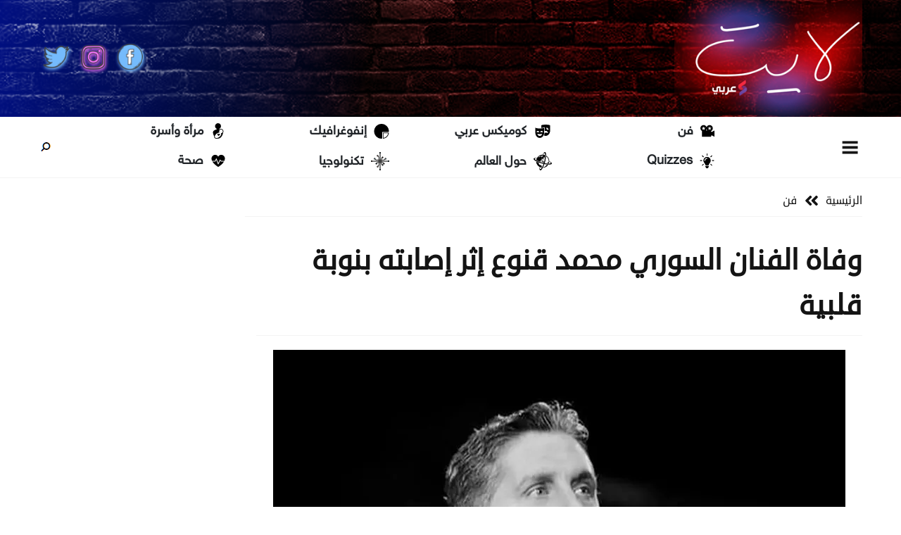

--- FILE ---
content_type: text/html; charset=utf-8
request_url: https://lite.arabi21.com/story/1508245/%D9%88%D9%81%D8%A7%D8%A9-%D8%A7%D9%84%D9%81%D9%86%D8%A7%D9%86-%D8%A7%D9%84%D8%B3%D9%88%D8%B1%D9%8A-%D9%85%D8%AD%D9%85%D8%AF-%D9%82%D9%86%D9%88%D8%B9-%D8%A5%D8%AB%D8%B1-%D8%A5%D8%B5%D8%A7%D8%A8%D8%AA%D9%87-%D8%A8%D9%86%D9%88%D8%A8%D8%A9-%D9%82%D9%84%D8%A8%D9%8A%D8%A9
body_size: 139100
content:

<!DOCTYPE html>
<html dir="rtl" lang="ar">
<head>
    <!-- Basic meta tags -->
    <meta http-equiv="X-UA-Compatible" content="IE=edge" />
    <meta charset="utf-8">
    <meta name="viewport" content="width=device-width, initial-scale=1, shrink-to-fit=no">


    <meta name="rating" content="general">
    <!-- Basic meta tags -->
    <!-- Google Search meta tags -->
    <meta property="fb:pages" content="" />
    <meta property="fb:admins" content="1243605816,523575745" />
    <meta property="fb:pages" content="101903365075760" />

    <meta name="robots" content="index, follow">
    <meta name="google-site-verification" content="" />

    
    <title>وفاة الفنان السوري محمد قنوع إثر إصابته بنوبة قلبية ...</title>
    <meta name="title" content="وفاة الفنان السوري محمد قنوع إثر إصابته بنوبة قلبية - عربي21 لايت">
    <meta name="description" content="نعت نقابة الفنانين في سوريا الممثل محمد قنوع، إثر اصابته باحتشاء في عضلة القلب">
    <meta name="keywords" content="سوريا,ممثل,نوبة قلبية,قنوع,">
    <meta name="news_keywords" content="سوريا,ممثل,نوبة قلبية,قنوع,">


    <!-- og meta tags -->
    <meta property="og:title" content="وفاة الفنان السوري محمد قنوع إثر إصابته بنوبة قلبية  - عربي21 لايت">
    <meta property="og:url" content="https://lite.arabi21.com/story/1508245/%D9%88%D9%81%D8%A7%D8%A9-%D8%A7%D9%84%D9%81%D9%86%D8%A7%D9%86-%D8%A7%D9%84%D8%B3%D9%88%D8%B1%D9%8A-%D9%85%D8%AD%D9%85%D8%AF-%D9%82%D9%86%D9%88%D8%B9-%D8%A5%D8%AB%D8%B1-%D8%A5%D8%B5%D8%A7%D8%A8%D8%AA%D9%87-%D8%A8%D9%86%D9%88%D8%A8%D8%A9-%D9%82%D9%84%D8%A8%D9%8A%D8%A9">
    <meta property="og:description" content="نعت نقابة الفنانين في سوريا الممثل محمد قنوع، إثر اصابته باحتشاء في عضلة القلب">
        <meta property="og:image" content="https://i.arabi21.com/arabi21/813x495/4202322202510635447545.jpg">
        <meta name="twitter:image" content="https://i.arabi21.com/arabi21/813x495/4202322202510635447545.jpg" />
        <meta property="og:image:width" content="813" />
        <meta property="og:image:height" content="457" />
    <meta property="og:type" content="article">
    <meta property="og:locale" content="ar_AR">
    <meta property="og:site_name" content="عربي21 لايت">
    <meta property="og:updated_time" content="2023-04-22 21:27:48">
    <!-- og meta tags -->
    <!-- article meta tags -->
    <meta property="article:section" content="فن">
    <meta property="article:tag" content="سوريا,ممثل,نوبة قلبية,قنوع,">
    <meta property="article:publisher" content="">
    <meta property="article:author" content="">
    <meta property="article:published_time" content="2023-04-22T21:27:48">
    <meta property="article:modified_time" content="2023-04-22T21:27:48">
    <!-- article meta tags -->
    <!-- twitter meta tags -->
    <meta name="twitter:card" content="summary_large_image">
    <meta name="twitter:title" content="وفاة الفنان السوري محمد قنوع إثر إصابته بنوبة قلبية">
    <meta name="twitter:description" content="نعت نقابة الفنانين في سوريا الممثل محمد قنوع، إثر اصابته باحتشاء في عضلة القلب">
    <meta name="twitter:site" content="@Arabi21Lite">
    <meta name="twitter:creator" content="@Arabi21Lite">
    <meta name="twitter:image:alt" content="وفاة الفنان السوري محمد قنوع إثر إصابته بنوبة قلبية">
    <!-- twitter meta tags -->

    <link rel="canonical" href="https://lite.arabi21.com/story/1508245/%D9%88%D9%81%D8%A7%D8%A9-%D8%A7%D9%84%D9%81%D9%86%D8%A7%D9%86-%D8%A7%D9%84%D8%B3%D9%88%D8%B1%D9%8A-%D9%85%D8%AD%D9%85%D8%AF-%D9%82%D9%86%D9%88%D8%B9-%D8%A5%D8%AB%D8%B1-%D8%A5%D8%B5%D8%A7%D8%A8%D8%AA%D9%87-%D8%A8%D9%86%D9%88%D8%A8%D8%A9-%D9%82%D9%84%D8%A8%D9%8A%D8%A9">

    <script type="application/ld+json">
    [{
    "@context": "http://schema.org",
    "@type": "NewsArticle",
    "@id": "https://lite.arabi21.com/story/1508245/%D9%88%D9%81%D8%A7%D8%A9-%D8%A7%D9%84%D9%81%D9%86%D8%A7%D9%86-%D8%A7%D9%84%D8%B3%D9%88%D8%B1%D9%8A-%D9%85%D8%AD%D9%85%D8%AF-%D9%82%D9%86%D9%88%D8%B9-%D8%A5%D8%AB%D8%B1-%D8%A5%D8%B5%D8%A7%D8%A8%D8%AA%D9%87-%D8%A8%D9%86%D9%88%D8%A8%D8%A9-%D9%82%D9%84%D8%A8%D9%8A%D8%A9",
    "headline": "وفاة الفنان السوري محمد قنوع إثر إصابته بنوبة قلبية",
    "alternativeHeadline": "",
    "image": "https://i.arabi21.com/arabi21/813x495/4202322202510635447545.jpg",
    "datePublished": "2023-04-22T21:27:48",
    "dateModified": "2023-04-22T21:27:48",
    "author": {
    "@type": "Person",
    "name": "لندن- عربي21",
    "image": "https://i.arabi21.com/arabi21/813x495/4202322202510635447545.jpg"
    },
    "publisher": {
    "@type": "Organization",
    "name": "عربي21 لايت",
    "email": "",
    "description": "في زحمة السياسية، والأخبار العاجلة الساخنة من حول العالم، جاءت فكرة عربي لايت ليكون الظل الذي تستريح فيه من مشاكل العالم، ولتقرأ أخبارا منوعة من &lt;strong&gt;حول العالم&lt;/strong&gt;. &lt;br/&gt;&lt;br/&gt;
ولأننا في عصر السرعة والعلم، لم ننس &lt;strong&gt;التكنولوجيا&lt;/strong&gt; التي سيكون لها نصيب من موادنا، لنبقيك على اطلاع بآخر تطورات العلم. &lt;br/&gt;&lt;br/&gt;
ولكون &lt;strong&gt;الصحة&lt;/strong&gt; أغلى ما نملك، أفردنا مساحة لكل ما يهم العناية بصحتنا على الصعيد الشخصي، وعلى صعيد صحة الأسرة والمجتمع. &lt;br/&gt;&lt;br/&gt;
ولم تغب المرأة عن بالنا، فخصصنا مساحة لكل ما يهم &lt;strong&gt;المرأة والأسرة&lt;/strong&gt; العربية، من ناحية الصحة، والتربية، والعناية الشخصية. &lt;br/&gt;&lt;br/&gt;
أما &lt;strong&gt;الفن&lt;/strong&gt;، لغة الشعوب المشتركة، وأحد أشكال الوعي الإنساني، فله مساحة خاصة، تجد فيها كل ما يهمك من موسيقى، وسينما، ومسرح وغيرها من الفنون. &lt;br/&gt;&lt;br/&gt;
وفي قسم &lt;strong&gt;الإنفوغرافيك&lt;/strong&gt; ستجد رسومات بيانية توضيحية، تجعل المعلومة أسهل للفهم حتى دون كلمات، ووسائط تفاعلية تجعلك جزءا من المادة المنشورة. &lt;br/&gt;&lt;br/&gt;
ولأن السخرية جزء لا يتجزأ من حياتنا، وطريقة أخرى للتعبير عن آرائنا، سنرصد في زاوية &lt;strong&gt;كوميكس عربي&lt;/strong&gt; كل ما تسخرون منه. &lt;br/&gt;&lt;br/&gt;
وللعقل مساحة في موقعنا، نختبره فيها، ونحرك مياهه الراكدة، باختبارات بسيطة &lt;strong&gt;Quizzes&lt;/strong&gt;، وألعاب خفيفة لا تخلو من الفائدة أيضا.",
    "logo": {
    "@type": "ImageObject",
    "url": "https://lite.arabi21.com/Content/images/md.jpg"
    }
    },
    "description": "نعت نقابة الفنانين في سوريا الممثل محمد قنوع، إثر اصابته باحتشاء في عضلة القلب",
    "keywords": "سوريا,ممثل,نوبة قلبية,قنوع,",
    "mainEntityOfPage": {
    "@type": "WebPage",
    "url": "https://lite.arabi21.com/story/1508245/%D9%88%D9%81%D8%A7%D8%A9-%D8%A7%D9%84%D9%81%D9%86%D8%A7%D9%86-%D8%A7%D9%84%D8%B3%D9%88%D8%B1%D9%8A-%D9%85%D8%AD%D9%85%D8%AF-%D9%82%D9%86%D9%88%D8%B9-%D8%A5%D8%AB%D8%B1-%D8%A5%D8%B5%D8%A7%D8%A8%D8%AA%D9%87-%D8%A8%D9%86%D9%88%D8%A8%D8%A9-%D9%82%D9%84%D8%A8%D9%8A%D8%A9",
    "headline": "وفاة الفنان السوري محمد قنوع إثر إصابته بنوبة قلبية"
    }
    },
    {
    "@context": "http://schema.org",
    "@type": "BreadcrumbList",
    "itemListElement": [{
    "@type": "ListItem",
    "position": 1,
    "name": "الرئيسية",
    "item": "https://lite.arabi21.com" },
    { "@type": "ListItem",
    "position": 2,
    "name": "فن",
    "item": "https://lite.arabi21.com/stories/s/420/0/%D9%81%D9%86/0"
    }]
    }]
    </script>




    <link rel="icon" type="image/png" href="/favicon-32x32.png" sizes="32x32" />
    <link rel="icon" type="image/png" href="/favicon-16x16.png" sizes="16x16" />

    <link rel="preload" href="/dist/assets/DroidSansArabic.0eee830.otf" as="font" crossorigin>
    <link rel="preload" href="/dist/assets/HelveticaNeueW23forSKY-Reg.4f8de89.otf" as="font" crossorigin>
    <link rel="preload" href="https://lite.arabi21.com/dist/assets/bg1920.48ab721.svg" as="image">
    <link rel="preload" href="https://lite.arabi21.com/dist/assets/bk.7b20198.svg" as="image">
    
    <link rel="preload" href="https://i.arabi21.com/arabi21/813x495/4202322202510635447545.jpg" as="image">

    <link rel="preload" href="/ContentStyle?v=n0PzOixNmg8SRVYAsM37e_GkoO6QbhfOoHU3djUHMNA1" as="style" />



    <link rel="preload" href="/bundles/bootstrap?v=BN86UpFHNIHsvTkQpBtMKhb3GQDjTqF79TJk0C0eebs1" as="script" />


    <link href="/ContentStyle?v=n0PzOixNmg8SRVYAsM37e_GkoO6QbhfOoHU3djUHMNA1" rel="stylesheet"/>


    <script src="/bundles/modernizr?v=inCVuEFe6J4Q07A0AcRsbJic_UE5MwpRMNGcOtk94TE1" type="18d31a000785c6b021177c27-text/javascript"></script>


    <script type="18d31a000785c6b021177c27-text/javascript">
        function imgError(image, type) {
            var src = "";
            switch (type) {
                case "sm":
                    src = "/Content/images/sm.jpg";
                    break;
                case "md":
                    src = "/Content/images/md.jpg";
                    break;
                case "lg":
                    src = "/Content/images/lg.jpg";
                    break;
                case "xl":
                    src = "/Content/images/xl.jpg";
                    break;
                default:
                    src = "/Content/images/md.jpg";
            }
            image.onerror = "";
            image.srcset = src;
            image.src = src;
            return true;
        }
    </script>
    <script type='application/ld+json'>
        {
        "@context":"http://schema.org",
        "@type":"WebSite",
        "@id":"#website",
        "url":"https://lite.arabi21.com",
        "name":"عربي21 لايت",
        "publisher":{
        "@type": "Organization",
        "description": "عربي لايت – موقع يتابع الأخبار من حول العالم من صحة وتكنولوجيا وفن، ويضعها لك في قوالب جميلة وممتعة بعيدا عن زحمة الأخبار السياسية.",
        "image": {
        "@type": "ImageObject",
        "url": "https://lite.arabi21.com/Content/images/md.jpg"
        }
        },
        "sameAs": [
        "https://www.facebook.com/Arabi21Lite",
        "https://twitter.com/arabi21Lite"
        ]}
    </script>

    <!-- Global site tag (gtag.js) - Google Analytics -->
    <script async src="https://www.googletagmanager.com/gtag/js?id=UA-47577247-1" type="18d31a000785c6b021177c27-text/javascript"></script>
    <script type="18d31a000785c6b021177c27-text/javascript">
        window.dataLayer = window.dataLayer || [];
        function gtag() { dataLayer.push(arguments); }
        gtag('js', new Date());

        gtag('config', 'UA-47577247-1');
    </script>

    <!-- Start Alexa Certify Javascript -->
    <script type="18d31a000785c6b021177c27-text/javascript">
        _atrk_opts = { atrk_acct: "Oo/Ni1a8Dy00oa", domain: "arabi21.com", dynamic: true };
        (function () { var as = document.createElement('script'); as.type = 'text/javascript'; as.async = true; as.src = "https://certify-js.alexametrics.com/atrk.js"; var s = document.getElementsByTagName('script')[0]; s.parentNode.insertBefore(as, s); })();
    </script>
    <noscript><img src="https://certify.alexametrics.com/atrk.gif?account=Oo/Ni1a8Dy00oa" style="display:none" height="1" width="1" alt="" /></noscript>
    <!-- End Alexa Certify Javascript -->

    <script data-ad-client="ca-pub-6831848996847337" async src="https://pagead2.googlesyndication.com/pagead/js/adsbygoogle.js" type="18d31a000785c6b021177c27-text/javascript"></script>

    <!-- Meta Pixel Code -->
    <script type="18d31a000785c6b021177c27-text/javascript">
        !function (f, b, e, v, n, t, s) {
            if (f.fbq) return; n = f.fbq = function () {
                n.callMethod ?
                    n.callMethod.apply(n, arguments) : n.queue.push(arguments)
            };
            if (!f._fbq) f._fbq = n; n.push = n; n.loaded = !0; n.version = '2.0';
            n.queue = []; t = b.createElement(e); t.async = !0;
            t.src = v; s = b.getElementsByTagName(e)[0];
            s.parentNode.insertBefore(t, s)
        }(window, document, 'script',
            'https://connect.facebook.net/en_US/fbevents.js');
        fbq('init', '728293630865515');
        fbq('track', 'PageView');
    </script>
    <noscript>
        <img height="1" width="1" style="display:none"
             src="https://www.facebook.com/tr?id=728293630865515&ev=PageView&noscript=1" />
    </noscript>
    <!-- End Meta Pixel Code -->
    <!-- Meta Pixel Code -->
    <script type="18d31a000785c6b021177c27-text/javascript">
        !function (f, b, e, v, n, t, s) {
            if (f.fbq) return; n = f.fbq = function () {
                n.callMethod ?
                    n.callMethod.apply(n, arguments) : n.queue.push(arguments)
            };
            if (!f._fbq) f._fbq = n; n.push = n; n.loaded = !0; n.version = '2.0';
            n.queue = []; t = b.createElement(e); t.async = !0;
            t.src = v; s = b.getElementsByTagName(e)[0];
            s.parentNode.insertBefore(t, s)
        }(window, document, 'script',
            'https://connect.facebook.net/en_US/fbevents.js');
        fbq('init', '731673331784798');
        fbq('track', 'PageView');
    </script>
    <noscript>
        <img height="1" width="1" style="display:none"
             src="https://www.facebook.com/tr?id=731673331784798&ev=PageView&noscript=1" />
    </noscript>
    <!-- End Meta Pixel Code -->
    <!-- Google tag (gtag.js) -->
    <script async src="https://www.googletagmanager.com/gtag/js?id=G-T96K0KVLJ1" type="18d31a000785c6b021177c27-text/javascript"></script>
    <script type="18d31a000785c6b021177c27-text/javascript">
        window.dataLayer = window.dataLayer || [];
        function gtag() { dataLayer.push(arguments); }
        gtag('js', new Date());

        gtag('config', 'G-T96K0KVLJ1');
    </script>
</head>
<body>

    
    <div id="fb-root"></div>
    <script async defer crossorigin="anonymous" src="https://connect.facebook.net/ar_AR/sdk.js#xfbml=1&version=v7.0" nonce="TRqtyClB" type="18d31a000785c6b021177c27-text/javascript"></script>



    

<header class="main-header mb-flex">
    <div class="main-header-top">
        <div class="container">
            <div class="main-header-body d-flex flex-wrap justify-content-between align-items-center">
                <a rel="noopener" href="/">
                    <svg version="1.1" xmlns="http://www.w3.org/2000/svg" class="main-header-logo"
                         xmlns:xlink="http://www.w3.org/1999/xlink" x="0px" y="0px" width="267px" height="166px"
                         viewBox="0 0 267 166" enable-background="new 0 0 267 166" xml:space="preserve">
                    <image width="267" height="166" x="0" y="0" xlink:href="[data-uri]
            AAB6JgAAgIQAAPoAAACA6AAAdTAAAOpgAAA6mAAAF3CculE8AAAABmJLR0QA/wD/AP+gvaeTAACA
            AElEQVR42qT9a5Bsa3YVho4x5rcy67H3Pq9+nO6WUHe7WyAJPUDoaYwVAhvBtewIsB3hMAp84SI7
            wAYbWcaAAKEwlxbIYcISIYMDcQ2W7Wuuse+1DAjLNpINliX0QBKy1K3Wo1F3q/v0eexXVWWu9c1x
            f8xvZWXV3ud0y2RERWVlZmWtyrW+8c055phjEk+5GeCfxDcSAP7hv/QPefzccz/7nNb7b7t8G1/Z
            v8KHy0Pine/Ec7v7fLx/TAC4nO/xajnn3ecuCQC75Yz75ZIXpxTwDM76jkvfsG2hpe/Z+8Ql92zL
            pXB2irZQPRv7ZmZ64rJY06Zx6TtlBqOhvl9B/dTKXWecQrEL9oTcxJ5Qc2ePSXanLUaImYtmi27i
            1uQ+FznEsGgnHazXol4LAOtj9QElDVFKdgBh0qjnrCQQsJMYj623xUlE3Pq0A0BHUgYAdACggY4O
            gOvj9bBJuQNATydtjOdFJDrQyQQAMk3K6PZ6v3ebQgJAJpNCEmkmk0z3TZo7prZTLpdpbZlUt/qS
            ZHi7dEcwl0BqrvtSs/aLpe62IPfqFuuxO1q812xdzb6n5qbZTZPb5d5T7AwAG+0MPMTm8eRtTAYe
            YKvJL8aF8Rqw1yMDwLkmA6/geQD3ohkvfwIA8Kb1U8w+PutX8KxkZd747Gkffuarr17fB3j8/db9
            G+8BAI8B3rlzB4+PXz/em0957PgQbr/XjWO6+fwbvc/t1/6ybwZ842fST77k+nXr8+0pb8Q/OQ5m
            BYrPeemlw8F9BM8BAN52+Spf2W8HUADP7e4fXrMCxfrzMVAUSDwgZqjd2WG3p7Y5sS/31c5OsW0T
            9/tF+01j+pIxUzTJBnEG2UIb75QXZ5xO97LEjaBOqF9AaCYV9GJtWrAnRZI21ACaCxtDMgQYe1uN
            Qfekw5QpdMBK2SZJFBCQRIGEQVogQAYAg7RBBACQtgkQ9npSRaAjog0QuX1eDMB1wpQGAtmNoEyw
            wAEAbANwoCMhR/0hg3LC7pFm0nWFhdnTnTJAE2lCJgoY6j9LkXYnUtykrtJdpK8WSul+NVFbpLml
            cs5di9wuXQ0EA+7dyLSbWyKBpXVtlsi9FmDT0PeX2GBCnACLZuBqBgBsthe8vJzctPO2i1OcGOje
            9JnAgi2AS8w4xWQAdcVlPQc1P+gLn3/2WeCVl7FC7/3xuT6HZ6F87YlFuQLE00Dh9RYqUODAO3eO
            fwcXNvXLAIangMnrAtntY3uj9/1kr78NCq/3JrR567U0eTio9fl2683H898I4CZIHN8KKB7x4fKQ
            73wncH/3HAHg8f4xCyguCJzj7nOX3C1nfLx7TWf9hGebHZd+wjZDS5+Jfgdt2Svykmdnp9gvl9rn
            Pc7TpTadnPukmILuO531xiW6thfQctq00cJ+KWVAvAwyLDGIbrGJgGVYAIS+sMkyTCC4o0j2QAcg
            yCbRgrAIQlASToKtIg2BgeQ1KJBygUKHCQgRSZsEgA5SFVmMSKPDJpEJArW1H24FBXaOKEIAwxWB
            zHCmYwBJLfx0QoYBkAZouBuQoxvJnsmWpA3IhE0yASOVCUiETSCTTHZZAsm9KKY4kSQzW0qdEtmv
            nNhOQAJXIfMieXKijJgxz7a1MBamDKMBbW9LV54XuMvetKn+5QSAPaBzb04fc7rcAtp57ltOpztt
            Hl95r7sGLnGVC3EXOH14B4/xGp4FANzFLl/jHUVduM8m9Gp9ivHMAOH78ms2n1sv9Fdf5SeJHm6s
            n9uRg+wV9T8lcHhalLE+/ymAwusd39PWOLDdArsddjZxcnLzuasrbJ+MGI6W+uGOj/7e9eu9PlyR
            BQE2P+UgPhsVUfzkrcc/8vAhCyheJAC8Ew8PQAEAl/Mlr5bGXb/DN73pErvlktNur+mUmrHD0vds
            86I2S+38HLHba8mF/WRiXy65X6hNXjJJoS86aVAu4Paya2ld2DWiTdpcQj1nsQWV4hxdLUXJ0QkZ
            ZsOi7BZDlKBMaCE4LSmFaUCK5NahBWR6ESxWzGUKtedakJ1MkIBxAArUF0kBRq4pCiaQXWYAIHHY
            +9aIY/3A1wunTqggEHYHQCwGZCAA0wMXHBVXmEL2kIE9kBgAkwkQgcjmxYnIRLqbJpHs9Xskk0l3
            WuxIQu5gqiMpsPcBGnCSzLwi4yTBy04ypc48OUVeijjpE1pLc4ajGW1ZEomIhpTgCVNKM2LXtGlT
            xgkAzFz2czadez59TFwuAIA7WLA/PwEuu6/6wns4wwYX6OcLTx+e+wL38QwAoGOXnQ8Vfhb38OCZ
            125co3o1CTwD4uefiBw+FYCQzYsREvL1F/kbgcOnmkJ8UuDabbeH+1sA+9vvZwObzVjRt3Bhu8X+
            1trekN6Nv7FdQWK3O4DEjdDi9t/BzTTkxvM/+RXXUcXbHj6s47l89wEoXhjpB3YVUQDA3eUup+fu
            8MXlkliA3IXilDrtJwSAmE90tbnQtm24LKA2VOQZscycpkkbTlSHIqCJC+cGtb4o25Ynp9ByBeUp
            qCvIm0k9oZbQhk09ICbECbJndkIRTbZIWCQ0CbKSPRlTkAsmSpaQpIMZUJi0xDREmxKZZvEWJsGk
            ScILK71ptMj1wrCSHEAgg30AxTHIm2TW0geYhGWNU9BQCUyy0g9KRrr4CQDrm0/ZnYyk5E47GKbs
            novBsNIO0WAmE+nGJCORNoLFU0RPiqkkOZHskqSuCm7Yc6HaxM1sLmd2GL1fGVcidEmenCycGY5Y
            MoJgBlsgpa62REbr2u9pbJc0EDEjASLnhYolmzaeToHpcu99bgns8PzplfCwIQH03BgATs8uvDzq
            3rvzjHcMANt8UMnkUZwWmbz4NOAeAP3iGyzOkVY8LgymAFyO77cW+CdNJ24DwhtFBIfnjkBgfX7/
            FEDiEQDs8eTtaWB0Y43fiiz2a+hb71fPbTb1raKHemy3M2oXuw4vgHFtvs5tBYnj23sBvDKA4jiq
            aJdNV8/d4flShObD3UPF/JxONntGF+fcMzbSNjdccqaWjXqbqWVRn6hYGnt/LDRIvdEBqQeXS0qt
            a385ya1TlylEE/qiKSBY0bEIXbR61Ja8oTCuX3cRXQDkPlGiNjEib3bRXbZoNMqQkVQnMSIUg8Qa
            RWgR3Iq/cCMCsEEh2eEBGiiCE6YBNJId6yWdh0hD9EhACPJG+FfEhI0AXXm6nckiMw0DCYtW2onF
            wcg0DMLElIDNoDPtBmTClpHJTAKZQBJWMpLdSS6pHr2TppMEkp050VLvvZPUldxPEhIrwlDPmWKk
            Uwpq2TMacz93tkBO6pw7MjocIFKLd1Pozm7yvAWWvQnMADbAEWDsAODsEe48BqZccKLmq+y8e1YL
            rD2+wBkLaB9l8pkjsJDNuwD04MEIA28t9jt3+PgoWnhK9PAEOLxRxPDJgGG37uAFDtegcDMK+GTp
            jY9ft/7NW+nD66DF7XDjKP3gzV/bj71oQ67HCwI+Bo4nCM6/BvDNX/ESnwYUAPABAC8AuL97zGf2
            mxExXFLPTYwluFt23Pc9Yw6dnO859xNqfqw43XKTG+ZyKeXE2FzKy8SYKGSriKJt1d2pgHS1Vfa9
            Ng1aNEkEQYQIdS5qhLhYXVKwh7EwGYqe4QABRLpLFI0QAAXMkbRryZRNJkOq5UiTpKh08RiWKW8I
            d0Gs1AQkTRpJmITBFOuiMgcdMOgCkB7npy4EobgDoBIPFIykkWMXWEMQIYGEc1wbjXLSZsJJFGgI
            RoZtW0gnkEAkAMNpVJLiiJaZdjizXpNZyBVJ9CQjO0xiNslkoVomlQCh7OyB1JUggdo5t0lc7Yy7
            W4KXdj8B8mJhnCCjEws3bn0PNVgLIMORO/d0Tliw603AlFNektp7yhyMxoLiccI7n7D1xwQ2QOwT
            AC7PO+OjnWf3+vic7gB4WGDx4JyX/khdt3fv4s7DhzdA4pMBxOulFJ8MHG68frvFAAnQ5r4W7Q1Q
            eAowPD0leYM05lMshxxV0ngTPK+BZK14rKBxAKgNuUZB5m7HJ8DiXwLwF58CFB+5fPeNx57ZV1Tx
            aL7kxXLFWJ7l2bJj9D37HDo5P+HcZ25T1OmWGhHFkhNjQy25MKaNei5U75obpEuqJ4SgFu+pBjEm
            KSn1ORhQD6j1SSkIgtyXEEIShA6lpMCiWt4huMABtghJgOaqjGgxuSW0AEKQSIuG4EaiyqH0Iq5M
            orUCAE0JBmxIIDzCD6s4jIJjKwEQAkF4EMzhQTUcnX6NmLOYSACUoYQgZ1bUAMAWrISzcMgQTDsL
            /Cuncq5RhjpoJ5x1xSoJZDhtqldJFOmObISoyHRPdGRKnb3YF5NdHSxeeCElLlp4LnC5ApXMuAKU
            G8fVHjoxdLG3FqCdtoy2SIKnpWXfgtgB03aGtGjZLUZugO1ez2hvXOw4cevdwx3OAezQsb0bvszO
            OwCAM4QfYXf/lMBDiDJwXmDhJPFWnuNjhk0OHuIYJI4W6dOA4FMjKo9eu/IKh/cdfMceT40YnnzP
            1wci3P67v9zb0Xv6GHhchBmPQORQabsFHFhBY7fdPlE6fepBfeSyUotX9o/4wvKQ9972mA/2Gzya
            L3m+XHG33+hs2XHX9zzpp5y7qPlCW9zB3Gcq7/JqudTmGCi6JO0UF1vN59TmYq85IbVGJRSta+kb
            2UtEFkhAEHNLMEM9IxWCqATCTJKKINQ7Q4QyKQrKBaIoI0WHtgmlIMJazCJALQGW3GgkTauSPqpC
            ibWIAIIkkDLJIOlMWiQoDBKTrM+fVAUdeX0dQarTkXlMZIyYZVxdJgyE0zZEVFGm4ClFg0ikXHkL
            R2xbEcMAjkQVYqtcajjJTmQSkwFzlHjSykQisyOp1pOdoimxR4IaBIc6KIn1ndylsVFnIMBFVDj7
            CYBLoJ3CugSWAKbHcJ627LljYBEvZuu0mUlP203i8pJn3rthm8gFk/aY3lRlUnz8HMAVmjtXqjje
            2oGPAXdwhis/5jkAgyZM+SEvYZ4DuEBRv0/bxY9SjNfjHZ4aZexsbk9ODhwDj6KGTwUUngIMr18B
            uR1ZzPMnB41pupl6HEUUT6t8rAEG67q2i1Kvy/cINIhrgvNwEH8HX8E1rDu+vbB/RC6XAyie4/l8
            SS9XvOx3+cILO2C3J/ueD+fUyfkJ93kHmi+l080BKJaTidNyRXdJFxQnSOd76ZIFFEEhQUfGRpOI
            FAdQMCESsuZAj2BISCmYkUxxUVBQ9igIoQX3SEAKBi2lKDqVkujUJHJxE5zRDC6mwC4OIhNuBC1B
            XFw8RxUXSJHqg0EySwsyMJuQWWtfhBOpDlYKMohrk+iIkn/giNGoGIHKbiNgk/aSRWzKNkALdtru
            VNqZEJ2gSTrsDiGRaVCZhgNIkEmkaGYqO5NKalAt6KY7kcyelNTZO1EKld6TDPeq/fROqmov26ja
            8dI7FEwIqAgDyJ1y6al2tUM/3+by+EI43aI/Wnx2h26PlmynHVxmtYvF89kGwE73Trrb1YK9TnCW
            V8CbgP7SnsHuFSz2Xnh+CuhCBh4CvOvwA9WFfFxxurmAb0cRryOK4jFYrGXJo989Boqng8OnyGk8
            AQhHYPBU8vL8/JODxePHryu44gokA0COIow1uqj7K8Cs9BlHKgy8fojz3IgodvvP4CvLJe8tb+aD
            /RXP50ueLVfMfpfsO2I36arvybnpzecnfDRfalXQaZHOAPBkYS5d6tLpRO0naBMZs7bats7o1Nyg
            6HNEnNA9gy0oQl0ZsgItYpOQA1zIUOuBZAgKNigNhayeDhIiGE0QDaUczVKi0mhr0iIobKWpIie7
            SMlBDfZScOUQjThEG0DhRRSJySIaBkeh4i7qvx/KzoHt5CHoGHEhWelBnYIgzQCcaQ1BFghPATDt
            WUgQjiytqUFLso3eSSNtkWEzFzHDmZOYi51NSFrpQAYRJhfaUtRfC4gZcza7J1zsr1yJSwOze+Ro
            DakFwWZqARNWJFrKzJQCoJOUmVP2XBp1tdP5eaQe7xXndHvckncWUfTpA9rPbBIAT+7L851Nnj4G
            Gi6Z583AJc6en7C83L3gAmcAgFMIF7g8S5xdGFd+wPOxwEosdQri4nqF3iIqb/18DRDXVQrujxe8
            j3mnG4DyNGB4Y/5hAALPzp6MLqbpl5VuLPs922ZzM5K4BSjjh+PX2BcXvg0eN6KOYz6D9AoaDa9z
            W4FivX0GgH1ecXt5IuCqTlnf0c/s+drePMlT4jy4y5lzjjxuKyEBbigulPpenCheUJuYorsxdp1e
            MjgFt0k5Nlp6Klowi6yUuwKK2rsyg4PoZEKgAszIIuojCYmIhKRwmJLtcEq1vUtzSDRUsboFO0BS
            CJkkINm91gZJ26LqGituogsMsvRNqrhAJFMwCOj6QiEYGBrs9aKpIMN549pauVA7JTONZI6iCi3B
            U9Iz4KUKHCZVd6wQkFmCrbSQcOYiJe2cgFyQaTMb2ZHMKsKwZ3ZKQqLIooykOpdkX3lGKIkMNS7u
            WVQKMux9Nmy8VKgWdvSeS0LC1NOdkSk1YNnS7XGnzpD9ouXmfBEf7t3OnIsntItZJ2fO5ZkNT+fH
            zGf33Ly6cT665DMsInPjheKJrwZgXOEEZ75gG9f1Qc0yFuUVTnGKi5spxVOqG0cgwf2tSOHo/Z6I
            HJ76Pse31wOHa0A4vH7Z718PJD4peLzO7x7AYYDJ4TUzwOns7AAGAzjIafIRaByiKA9Bmsm8ARZ/
            B+D78ZDHQHFn/xm8u1zyfHkz9wMkHvVd7Y4Jej/pJGfema395oToCy8Q2OSGTHHTqb7P6J64AgU7
            BVKcUEDRKPcUciO7IopclmgDKLZkdGXxD0ZLpVo2JdGygmXRaFlKJgGKWpKq6JUWwSAkqGsytNjB
            DIoKkzRSoKNqpV02ZEp1EZh0pSNJywiSlWrkKrbSSJlNQsk16SPBygh0CDDW5HGtfHRg0A3FjNBG
            jsgBpkk7TZu2yBUg0qvcG5m2DSqr4JNZmZC7jVxcVZKJ7mshtpEdqMCt5Oip6hiJBZrZgC4EDZN0
            Z3auUrROMnpinEXSnWBikaie2cOOHqmYpQ60XWQa6Lsd46yLjxczZVwk2t2e7WFicXILwI8lI5Db
            vaer7hji7/2A1ucIa0i7hcfg6QlwcYlLAGdYS1I3KwbH/MQxQOzWVORJ3uE4qnh6heR2GjHP9V7n
            5zcX+q1o4WhxPwEabwg6n8rtlq7CgJf9/hg8TAALsEYkZAGH8fhxSbwHaKy/dEhTbB3A4u8A/AoA
            d78Q+NnLAgkA+NhyyVeXHfd5xQd9x+c7eQLgpXmr7b2Z92fwHirr3veF+9xykwu5TaFLV5OkLvIi
            NUVGc+N+opbsZE+hNTGh1lsskQoH1TOsjKVHUCErIzq0WEE1OTNMBMhAQiZCVIAM9QyTIUOdDKAF
            AQkSkGFQBGJCMRuLM0CIlkxUGoKsXwEq7SA0aEaqiqIcAVqVOUgUy0hxyKYqlK9Oj+JDkxVSEM5i
            OdZgr0TkA38HyVkgQBN0EiYG6hsu/sFZfwZFdpawK4dKKSvPqTRHQg7QEKnemFk6cfQ6WJN0oiuB
            JFMd6uxYqC52mcrsKQEJKEEKWPkLhZHZrFzgJkdfxGhwj1yiCx1o7pnZiF0d5HYD9FncXTzWMoXP
            H5nQbOfsYDqQ2G4b+9XeG6ZxskVc7TC783Rcs4FnuccrOD3d4uTyygR4dWKeAODloY59OzIgtlse
            CZSOow6tC/SpacrTwWEFhdq1PwkofBIweCowfJJKyXUPyM338kpaHr/veO0KImglyiLOz+v1jx9X
            AD1NpT1c9zUcKTi/AsAP4Qv5s5eXPAaK82XHfe552ndcXtgT/QSPR0nU86XuYcKDuWlzfkL0BVMu
            XLYS+k58JOneuXhBYaJab+RENTcumZrg6Ao6UwhoY8haYhGEjAgqmKle1EdQlYbESD06WzQ7Egij
            h9FCgXAiCIYAAXMAEWvFQ6P5YnGGSZIMA6IssITURLDSiSJKs3IU2RYH8TAE80K63lIW+yirRnFt
            1cQxTrdADiLTBKsPJOFcVeCjahVV9pRlV/3EIow0VN1glT0xj4Ciii0j1qufiaQ9RKROwCmAdmoB
            +2hFYQM7aaJnJ6NgiYBzMjVXelI6ECgTTYJLvWaKZBpZWa0hQF1gNKgvQO9sEZ15JTaAC7D17A3U
            AaA5GZgQOQNJBno2Jxo6AjlUi4kTbwBcYtku1G5r4RLyBXcATmBcAeAAiVObO4AnJ8DuCgUcAyR2
            2+0aSdyIIp4SQTwZPazpxLogz895GxxY/+KNhf9UIvMWMDyN7/hkAHLrBU8TX5UC8/rvrjoeHJ6r
            415LphVtnJ/jGDSO0pPrasgPPeWg3gngUe55irfjQy885Emfue0zl5z5yl1xm/dw1RcCDfu+0Eto
            9sIpReSGPa2Ti70wnWjfZ7VN4z63zJ4xyYEGtZ5iQPtcFIroCQGOKpOiogo1sfeWDpkIoohNMqOz
            vtei7+FkkAhAQTiAUIJRGmiLptIZAUYvwCwy1BCSMiuVoSD3IlNBy11iQM7adYxRAanXV/Gl0h16
            RBGGVTIsDwGFxgVk9kxUtECvr6l8A3C1kbv0lDbWepaVI4nJyoCQNmxmjmwnyRJU2chxZS8FJuwp
            i0bKlkXZ1AIrgK4I0NUslyZMQxmd6jeu5MwstYqTTPTZtt284QKqUwiwJ1hxXaJ3KJBYkmpCLpFz
            7tUpbzaR2APhzr5ZjH1oM116vyNCkY2zp01j3+29oX2CRNsm58vHhyYpuUI5wQdJ9A1dBYD9ZjPQ
            e6yXFSSGcOZ43R2A4yY4EOfnmFcA2O+J/R4DHJ6MGF6/hPpEFPGGUcOnkoLcFls9CRrr97VUWgW8
            o6jjONoYkQZW0PDFRWJwGjeqISeffck7+z1Ph2T7pWXHUwCvDo5i2+/xcc7c5B0+gxmv9YWbPCFy
            oRN8bJMbCT2Exzu1bRB3NtxddDY37pPKfhVNU8yexdyIsSgzwsroGUJAAUXPFGWZEdl7pCDRYaKB
            VKmIGQJakiLUlI5OVOrBFBwBOAREwsVZkEEjepATEEt1fMkl9azootKLKtUWkUog5VSV7QmteooC
            jWRlNxwXJbg2fHqQnR5yz359lj3qUwXrWjUTAJIGcuVTjbQhOtNJrdxElUNXsRXW9KN0FgkhZWe6
            yp+oiKob6KJLrVFaMJXbhZlCd1ZzK02QHcxAqiPSlsNkR2aCITu7AKVyEQmEZRmiAOaE5p0ZKXYg
            WiZ7FxsxgzjvmdkRMc3Z9pV2xKZj2U9o29naJ9PB4OzcLGy7xQsm7Ln3M3jW9KtrqRSnK3VzDRDc
            A9hut2uZ82Yk8UlA4hgg1ufXyAG/fHB4enXk6WDw5Gvb69Yg6i2W5emS7tEpevy+LmVu0WnXUYeP
            o43bkQbPzoTHj+15vu4NOQG43e95uizcLgUOnwbgYZ958sKez/SZD3F6OKKcN3ohT7jLhbuTndC3
            Ogcwu3N+vGh6ZkNciLjqRG7UN0F2axMUszNacC8qM4MKyUHHIvWpaQMhXdxDOkCFyAAdpqMzQ25h
            9Ei2qIKDg4HW2ALISDPUGDZl9BaWEg4AQSFIq1siHbVUqRxVliHWFmjVU6ACMi1AdJoueo8li6gl
            TJgJkuOrap+HMze2gCc3gQIMVtRQ1LOrWAOPbTJNOBsNM4dqJkGmUcysiUo3RgoiIou2gWCozDhS
            lkrOjujhDjAGe1GdtlAdp1Y5anQCtkONPWGVdDszg6YlxKSAsqMLBmY0EcFuclL0OaOB0ZPRzOgz
            Nz0jZG66M5LaTPRmbrkA2GKPyUFP6c1+h+bFQENzesPZ8MS+vQ9ggxNfctlNmLEDsMX2GoZFm+Te
            rwMSNwnMY/7hiJAcvMN1qnILGJ4WMRzzHsfneAHYpumpMu8FT40MPhVi08dg0m6XSFfCc55XBjcO
            wqujqON2tPFEpFFRxjVn8TkAfuboL21yz5f7zPu5cNtnPuwLNznzMYDLuzOvdmLmwt3ZwmnZ0rlw
            OtnQPdieFa4u9mx90U6nwqYz+xKboLI3oVH77pgAXcnBQoVwj3CVHCRmIB0LHVYOwFD0zEFmOgy0
            6uNGdCBYn1xkKhBoyi6AkVRYDCYCFcsHzCBShkQiPFIRGytpKoTEJBEYFZxU1rVXciVmRSOrS5Yp
            lh5jyMMLJACjW1WAugH/wOo74pFuDE2dvYYiiUzTQx+eFeLIsNNy+VZUgUKE0nTa6/YvEdmH6UWS
            oJwVuZd6bOhDQATp7pWvHRsO4ZQFN7j3yrCAqs7KxBKUwLkIkW02p0p3yqR6+fhg6gCzgNI9qCmS
            cxdixrQslpzdyY1nOuWFs7dMxCbRd8GJs+eNod1FLXKmtwDkDRP7VXFYUcUROXm4f6zWvMVDHJGU
            vEVK3gaI21GDbv18/bqpmIzFXjkNEmB/Wo/ISJVuQsCnWAG5Vf1YbnMXg0JvrXkG3Ehjnks9eF3x
            WIFjjTZwBBp5nJocOIufAfiLy8Lt8jZu8rp2++Y3vwUP+ozHeZcbAH250iaDS4qTF2Z27nrXdLLl
            7M52Yc4TtO3SbkNGNvZMbRLak4JZYDCKC1NScMp2zHI4HRkZSIWpkBilNhwRBRVZndwBohU/kdEw
            RQItE8FAAG4GBlfPEVE40oxKFxzOSkFAlpicDqRUCnDIaZkWUwQcrk6EYT1lsXq9VcFA/XNJiBlM
            FEwII6JYAeRwkQx0qH3ca5wIjD4QMn1d+RiUBjLBMq6pZKVSEUPmqIQYKUIm085OlO5VZoGG3Udb
            CauowVVqDgTtnsWkiLYzNHrhyMnpJRptJ4PKApaedd2lseQeW5TiQwHksiAop0G2YHZzajO4UIFM
            JJVuuc9F0cDTuaXziqdyTg6Kk8M7CImGzrY5B3YPEEhXFAKEzdkbbrY7aLcuaNcniBumNdfAsd9r
            RBE4AolPBhCvG2EsrXHCiB4GSKy/tzwNEJ6i53gCeD6Fm291lfIoBVkfMuAFY3ewvbSGBnikLzei
            iSdAo1j4Q2pyzVm85z3YXl0dDnbqMze5HH5+DsDjXPimu+e87Ge8gyvsALg3AcUB+9FezhC6hQw1
            nxPtKlpKPSx6o2jJzKZQBsNCp0wHTTVDVtdiSYKWhMiUxRAYYsTM3oBWkUUiFI7kFJlLAyMoNqSj
            fgcFGMgGM4ZuotKWqpiog4FAjPpBkK40BMVZAIwhdojiHqpcSkgo9xsRoly2EARo5dqhCoxFue7U
            1wL9Yi3XOoiB9eUGUGXQ0tJVOGln5ZzOFThopBNpM5GZMJPBPiqGqZJlVymU5qpBqMhiHK1HNOEO
            WwiiwCsdQBEk5cRlyVEchMuGrIiYBJNuGrZkw7eLCbcms0OMBewzmEBImZ7RHQRnOLpOe2YgYS86
            3TR7v0hcLGQ11rqx4z44uLjFEyfMnmGeTMmJq/rwABIEwNEAfzvd0OAingSJNwKI27xEaxWNjIrI
            mkr0FRie1o/y+lWP1wOJ48f9Ok8+yVl43XUGRzGqGesxLpW++AAa62ZRV2Ve1+ZuPt4A4GfeA7al
            gOE4qgCAB33mbr7S45y4yYWXPdiXK+3cmQ922j/feIYz7DvkhE420lUXdxsx+lVYJ8x0qSdzUbAF
            +z6KpYuYJGVSVlU2nA6FA3QEHTJjBhvISPZW/jQOmJFEVLFxnsQmC43OMNTCiA40OCPIABGJDGTd
            d0UmaszoXVWBKbcGdadUyk+BqGLmSnaC9b+4ImuBSrsqIhVpE9ZIP4qUDwC9mjcOocVB5M1rproM
            eqsRbGhsh2Jo6L+qkz0H3hwRmpmqPT6dOY7RPReIUeBmMzmygUILwczyBBuAMRRdVcep6MPFh8hy
            DxPOZEgdrAMxLc/Va2MY6Kp2emYXuotZwYKNiQgDfSmQjBnqkUHACZk7T22x58XpxYnF6W5Oaewx
            iBeA00Ttd1BhKQljMbjBBHo3FreJCcTeWOaZmwEC8/k5RyXjmPTUARCexmesINCaAKDdqoAQKE/k
            sX7fqPIxvo9A8w31FZ+suvHEY0c9IMcCrDgCD69C4lXeswBurVU0sUYa5GrIXb2P5fdoAmp4D/ge
            AP/7snAz+jmmXmWjB+6ceqUam1w4Zedu2Wvn4DnO8fDNO0wPkvae3kBtG5y7aXdtUlq8UTjZQwqL
            CCtzUbYNW1pdETBELVoyRHVBquvCFR0sVDAtwpGihsVUmAghwuhNVUpoFQV6lFHRBESSAbAZDHQH
            KCXRCIhQ9PpA5WrNqO8VxxV4YFRIkBrZvFalaBUYqVI5XpdRQd9AhhxhSh4VuTjOBjia1wEIw/Pm
            2CJxTUPIOnGF/CbYjfpZYI7j6fU4iARJd/fSrgKZRa7m0JUXf7sCRi+0hLME3oAlpWi3VZXj0r3b
            WZ35sk0vpmfIKFrRyZ5QCNAiKxYym6qPZAFNRGSqB6fsAhfPrTtmWmp54hlowaTdZjuRbtNi7iek
            d9oA6JNxss8RTUwA9lxsajI2AOaq8nCaJmymiTNA7vcFFLeiiDeKIDhSjGMQ6TcX+o0KyVOA4Wmm
            OtdVjl+OOvP1QGT1QVmWFQeOwWO94lYH6bV57NAstqy/05rbstwAhxFlaCVA288v7yQAfDoWfOwI
            KCIXvvACcDkvzLzDKTubO5/1Xb78sHP3lo7WT9gNbrd7sZ/KXbrKRTGdEkkuGwCdikj2sJBNaqK6
            AwHJyVSlLBXjKkJQUmFKS6aapPLdpqZU9Gr6DpQJVRiMRGskwnYkGUa2PqKRQ6UkESkFnBEuwtN2
            qBROoULUQLVyVERdJCoNi1SMisYKINUISqzlVKKCNl+fnQKEdduJqlZ57RMRqkB6uH9LNzh+GkbS
            TtX5S7OUlyazVJtOFFDQA9ky6kIuzXgnqT5qugvSMajVWHHKkjrsIBLIgJQAgyU/J3u19MOOFmF5
            iSCsdDXA2WqGY01HEphisTsQYasn5SCia+qA0mRbEqDbQmtyeqayyW1Z3NwZrVtLycNO3Q00LNhz
            gwZONvc7doAT7GEOh3lI8zcAgRkzAO7319HD64OEcF2tWKOHpwLILUC4roTYxDW4vK46s9d73j7P
            n/LNR7tJrLzF9YiJVXxVILAsPgaO8YfyUAE5Fmm1VuBQRKhZUy5Kt4OnjAJYgeI1d7b+LFvu+OoA
            iqvzzpMOnOMcu1x49TB157ngxePhmOVkoNHu3Fvc1AYipEW2ijLS2kbjPkOxqdZ0q7w0QbM7aqe3
            Q2IksomOTDY0KJANyXAonBkIBmEBbmYEgUawootEAxFpBSoKjhzVExsxwrSIEi5EkaFWUQYUwciD
            l24dE0FmibWV47PnkHWOM7KGqPYKArg+u6SpARjEGifWa1SNqNfW/zeutMoXxuwSDoBIr5HE0F2q
            Uo3ODh5iJB+cc0xmo3gdmcL1D2eOoo7rUs5sBGDZcpqqunExoxkG07ActJZRlhRcFKxLvZbQhLQT
            6iagGVM602ZribZQYnc4c+ug28y+VAe9mBYT4a6weTml74w2B8HsSE8TwL1JNM6YsVlbgst3B9OQ
            aRFlfnS0MAsIRgoyQELLEZC8TvRwnL6swABUpaP8No4Aot/mKno/jjaePMWfEk6sb1oRRRZQHCob
            69Oxmtm0Vn+sQOOwTx3IzCPQ6AdfJjumKTHPpq1BXGRbuQoAmHpn5MLmzpadLRc+HkAxnZ9xyc6r
            h527Ny3MPuuuG/sFGCazRSxOLgY3Bic39bSkoKKrZ9cSk6aE0lSLrkwoUlWFEJhEMClMqeiQU6o2
            j2oWczoWVndp3VdDtaM2Lwo3NHSGm5uSbQDVUHSyYSU3xaArkqmChUNkZOkRRrWE6+PM8Zpg1QBk
            aE3ubieRvH5sLXD4RhJ4BBiHk30EKhgAkk99bxYnMjZ7DtcuUCPSGHWUutd9bfLJ1afLZh8MoEGJ
            zsgKSxEJL4Rb2WaaoOTSmjBTJEPriAFCXBZPZNKWNJpzvVBlMyin3JWaMt0EteQ108LFaeeWcGuS
            lz0mdDR3aErnLMJEC5rLlcOtbP8c7NhzA1to4LSnZmCCwb2PgGCvBcZR6fKYmwBssTUuBSTHPMUT
            oIJr8LgGCPsAECsoJMAVEK6tY66vhVsRxKfKUxxA4sb9IexFAcH6BoeSaEbYgI8ij2LYBzdxsGJ5
            EjQ0BMOYKzVZL8trW73IZOQLNw74YXa2TA7zo8OtuXP7uPNR2VTLaSEmBBrPpoVzNk1tKRVA30cP
            SG1i612ZIXBRZJQ1XlCiiUQkmqilyqaqKgnQhQEOFkqNSQdINTtsxvC2DXYG6RimSlIvfqMiBNZ9
            jvSDDKBKqVY1l2nwFB0UUakPK9xQDl9+lY8dD8rLWo2H1OKNzvYxIJTyqqTet9OSEkXVez4NjDD8
            NMYwo9Xvd1Q6QFoe8jCvvasjBwoceBEkkTGu4Bw1VU2rirVmG1TKhSw1K5g2FGDCiyQmMoOC6V5D
            jwzQ3YIsLYzqZpGQKYuT94roUI9Um4kRXdiLxHAriw1vy/0LO+wopycksiUmANN+7fCrySxs8HLR
            MGGuio9nYQIxTyDmJ3mKFSTeIDV5AiCubfPY1+ijd1av8FMVnK/LYzwNHN4oFfHTwGIFh5uP+VBO
            XRaQzBxRhypiqPiaNK9BY82UPaIKkMQCaAISrcnLkmTpFRCZVO98zZ1vQo2Cu7x3Ry07t7iHlx/s
            GacVYcCdTHHvLdOUvTCqqYFpcElpykWXhGAp2obVpWCirNzEDBW33tWyfDO7IMFBV890euzkRAzh
            lNIOM8rMpoBCBOTmAEMqb4kYfdeDr2AAlarU5smVAA2bQSEAB6rrdMjC1wyhekWKcK1WsBUkcLTI
            fbhwnwSNsYDHXrDK+1Zy8yZg8AhQXAqvNwCMSn9y7djmtdzf9TlicJYgHZmjwCEJTDMRI3lyAQ8y
            sPISVfEZU5cCQDqtqnUwE1bYIlKyTC+l7vJwnzE8/MgrbBx6MHhGRuaUycmplgua0wUkDeGZmd0b
            yunFhD3BkJNVRs1R5E2Gg52z5cYFMycA9J6csPaBXEcIR2CwVFXjUAlZI47jxw4/RxwAItdT1zuP
            ScuncBjALbC4USHRYfrnE4DxeljxBJBkHjHgN/s/bgCIHR6RQbZ2SFPCTkTlqFyWQyVlfBa2nStg
            tGuS89rP4hOZfBOA17KzOdmyMzJ54c54azLcGQ87d89P6o9m9bTCjfZEemHWLCxN2mhX7CE95tjY
            IYzznSH26IInteAQQiFIqjPl0gkpWJUPKmRXL4jEMokmQmBYUE8HOoTmkKtKAqieJxrhsNhkykAE
            OXgLBujmwU1U9k0FHVWCKPGWisTkyC9GpFd162O+YT2vQy19BCQ3CiBrbnl9pbxehHEbPJ4AjJUY
            JcyMXCOMtTTO6jLjIMGr2U6Ge7jkm0PnDRWvOVg3OwqDLJYEtNspkIocxsfqHrXXILu5VCeXoAwn
            ZLE5BXcogRaAetmpCyKTCnc3aGyFgttsLXZzMtG9cTqwq4sjElqMDWzCmpprl7tYnbHM3oamYiz2
            jqbWFizzUG8O4vEWeByAYQCAEMF+TG72/noE5xPA8BRQeCKiyF9e+nF8uRxukg5VD6J4oqNry0e/
            c7DN87IclJsZwRFFMCLI3mt/WufkDnBYAQOtZVsWtTWqaDZjAEU8k3wmgUcA4kHnnVNg/7DznpN6
            3LlHaQKutslMkpuJPaXTSZwzObWs4T7RS60ZZE+oR4hKKYOpAoxEGechreGvyyaXDkModSdHWlGe
            KyJqdIWJgFxkJx0IytY6yisIymAMV6wiO0djmQcYGKvuYnScUpFlaqGkNRRMt0T3PjxWV9X1OJjE
            dXWjgITHYePhB423XCMMDPDpXkcB3KyUvD7xWT3lqkrF9XKwIXAIPit3Ak0KohnoNmp+imwPpwoI
            Uocr7SCgREYoEvNCqspLMjkNpx8BanLZd4wIowjRrk13xWvZhehoAERz6tnRYC1JRSL6XpOBcE+2
            dCzJiJ2rdhPuSCiMHOnzBomOBRMauvdqCEy4Qi9J2UpQDtKjXS/ya8+KdXsnI4bJiNmPJdzLch2B
            XOP2ARwYcUOHcRs48ilAgX88oDjcz6OfBRjSMTiMen36CDhuchPLYl5HGkCEQCaXRbcAo4iGFTC0
            EjLj9hyAB+N+uDOcDJ9y55mLFy1Ohmu0xMh+uLclT0ynNCK7Fot6TtUg5i6NSeNpKtxVpg9dCUsI
            QmUoDTssM4fHhV3muozy2JRCLv2ESjpZowkBMeHrRjBAFqJqSB6dzFD1RNbzIpRFZpYyE+NAqmyg
            Ie1eQcBrkrgyl9ehwgAP8gaZebxKX+9KuB05HP/+jZTFZrwuYIwEZPTFl6O3PDgZD51GGqVDN8o6
            CKs+i1bCjJpEMoCj5qSMIpwkjXEKh4YSqbpb6U5GBbOjfNrLa1BlMqxSuBJObYBEDm91dwvOJnLq
            3Q4qFjlC8EIEurOlT+diRftchGWHy+czMGSJNXO2XZ+L22Tm7ShCa6TRj0RZvI4ibrz+AA7jvVZw
            OV7w+frpCI6P43VO3xuBxKHyMZ64oZ/Io8tQR+CwToMCQPe+Pn6tzlyW8jiLyACA3U6ISESQb33r
            FJeXfXn11WUdDr5K2aFMRibl5IMxYDYyefEguUelH+HkgiqPyp37DRRZ07nkE26n5Jzg3Kxma3Hx
            FHRXd2MPqyVFmcsQXlW1gsOQpsssSXYtaqiGmpcICpaqbIlwh9ionginy6w3i5wUqwxqaPxOcR6i
            qs/DDiO09okEMbpRGV4nEw+F5vGZjGPBPey+AscRaIxp0wfQWAGjUoYxjnB8rSf5k/EYK4AcA8bT
            0hKsgDEmH9eQIeWIEGw7AkPqBhh9tOAjxZGXEswac8oxOr4LsAgNV7CKFGs2QI1kgp2s8qYB25pH
            xFEuyC1ToY7R0NOJpEJsfa8W9LaPuquNDQxkV3DvCcjafPogYJMaI5eEZENAWIAIJi55ct2pzeJd
            sALIbdJSiBBsDD/BQxRxK8Wo51RNgt3WUDLwKcDweqDwZFQRQdTirceu9RHXt95vAsZa575+w0MP
            yHHakUf3B6FZkZJUor4KDMzVUc0Ge1ePyIhInJ3p9Hf9rs+MX//rvxxXV48vv/Vbv2v5wR+8jyiL
            2qbMmvdoH4Bis5zrkTuf8Tn3ZzP3uWgDYPYJO4DuSeFGeOGc1gCSEZ4Su1xkThKSGV1OqnkYzyRD
            kWRWF3RXtaOXpYrZkQKaNJSS5Q0ZQkJsDiXUCSlLDNUNlkt8yggZGQKlms6jZLWhD+JygEERqUNj
            WaF4heOVktya7bbyEtcP1qa26nb78QuPQGNNT1Z/rEpNVh+L67TEtzQZa1ryVD3GID5XcHmyYcDM
            BPuckEa3TJn+VXtYRWE5mvekmouiMbi1wkJLYvWXlp1oV00qIzn6XuQg2YukLkdNiosalOUilBSS
            cJecbtnV1I2eDneEuyc4bSkwO9ydSJ+MT8jKiMXYIJDzzMnJTQsDCzSbCbDDmLBUChEBLAvb9aIV
            EASuCckeoajFXotoWW4TnNdRhcTRwI9RFVpFCk8Qp7eAob5Lh8vlBkFp3yQ5b1nhjd+9ffldpwzX
            5KaPgt0nwGPdjAS4Vwk1GQEXEK0HV2nJ/qL7zW87Of2mb/onT77qq/45vvjiu/348YPl+7//B5Yf
            /MHXMOisRpuvZVJ4DkAihuQ7HiQDnas56hUq/ZAXCRtcOTk7tEVi76TSmg3ZIWEq59oiMhlOzpZ6
            dCmD1ZM03LNhpYKyaafqH5FSMeKo0YuRKYxIhsMT03A0scxbCJmpzopAXKbUEqzu0UVawqvqux4R
            zNo4xtEgVu/vG3kDvbpZPQ08Sm/Bceb6cZ1riKxuEqE+UBe3yc8bxOf4w/LNCssNLuMWaNj2PHff
            vbuNz/o1bzv7xEsXV7/woVcvWnB17mKZgB26QhgYZsPJtRRKrTwHWMhQbGk5UplsMCkXIJSfryQM
            K/aZcNckW0vXFEpm7WgwNcHZ3Mvl0HuF0wFZnr2BU56xsuGEnYs5bcO8MroXNhhswbYsgOfj1vOS
            iS+9UqIaYalEcQsxQCAr1Tj2tbiOKiThKHJYAYIY/XXX4HAjquARMBw/v/IWRxvBG3EWN3BfteAP
            3NbhhYPcvAUeHuBxIDHH85nHYGWbEYne1+s7vd/P7df8mjff+bZv+xfjsz7rS3jv3vO+vHzcf/iH
            /5f5B3/wJa7ldoxRAM8DePBqMu6u6UjnVDsCr2xqAEWZ05+ye1G3tMGE3Az9hE+oVtUoteQ2yV3J
            LNVdQ7jCwVlZ/R0KxdjRuUqrOTYtQnIOPiGkLBARUl2jTIrUGPqn2tjKYDeq4yqG4pHgmIxe4oOy
            7leJqpxFpIYG+NTavJF+eCza61PKG9vJNQjUyo010rgVZRyDRh9Vk/4kYBwujhUEQLMNwDhOSzBA
            wzayO+cl3Zr4GZ/x3OZr/tUveMsXf/Fn3H1w/2r+Y3/ib77/Q79w/3G0GqxGQuMf5Rh0UP1YNcB1
            9A9YHNOkxwKRADRXtyrcxXIIs4CkSHgRbIfhIQQdfEVnGNqYCMw5AmKEUtHTEelYuiNk9B1tIpDe
            QIh5dgOgeWxUh/IphldFEOiuzr16uJWsgB2h5uWwuLN33eIuVpDQiALWiOM4wuAtgLh+fPzOMSjg
            ye+H+3mLG/xkt1Ufkbe0FCsvcUhHpCfITKyu76X5Pry+lyC3ACeT3u/79mu+5rPufNM3/St48cXP
            4jRt/NprL+3/5//5/zt/y7f87fwH/+DxKkIjcJSGYAUKs91ftPghL8+2lE/GDmK27SLnIm+SSnBy
            12UWEMiLOoKLu5gtkIiGLlOMALtEZyohZZjhjq5Qo9mzUo8yjjbZU0mqUSWcIqJDghwBkAUkUcIp
            SKNvyeNCV8l8FCyCdHxGSlIlai7QEFeLvJrok6ULOJ50fwT7ByO9J0wPy9lqXeCVoqzxYV+7d1Y+
            A9Wxlhjy4CMuY73wVl3GARSGaY4M97Tn2e5VLsPJ2cR3vfu5k1/9OS+ef9mXv+vur/7VL9555pmT
            BgDPPXuy+dzPefvdn/2ZVx9PLYYMhMiyH65J0AaJLFkaDiKvKivBUnEaPQw2mHIqwOIQQIat5iVp
            aEKNPJHNcFeo1xACJ6COluVVvo1M9V62Z+6uUK9mTkakY1cGhBGyl7IQVSSnxQYCiVkZQoOhJQlU
            ubNhGXPeirfoANtTIgkWZ/E0gNARQNTHH8Eb2otxyvMmgFxLuf+vV0FuVj76zeR2jSQGiBwAZK2G
            8Pp1ZTDS+wE0TOZaDi7vouwAfPYf/Af/1Mm/8W/8Tj777PMA7Fdf/cjFN3zDt+7+4l/8UW42gdY0
            dBhlsEybfPVVPsJ5EVMPzklco2ANdClSCRaHDSTLdCTZDOUUVV8ZYWmFymVam051h8Jdc61cymBP
            xiRzgdUk7pfSL29Zcu/O0AzTvRZL4yqvrQW/lJ0MZSpVPgYelQ44FdRIRa6nhmm0mtdrh4+mRTOx
            2UxSa7p8uMvqH9WNs8gDTB95cY/lNcJ2+Ch7ueYaSg9dsLDmG8MYcxjyD8kwfBg0VDFoCiBoCpg2
            0tnZJu49dxJvf9sz06f9iue373nPm07f9e4XTt/+jnub7bbdYMps+8GD3fz+n/7Y4+1U05pdFY9V
            NXI4yvGflstUktQqMhsrySZrSlNe1w9rHippspOBXhUKmm1wYJPN5lRZoJsNZijpfUcbXsRCcjPs
            yYgra06uo14TyRbiNCymHKnou9JYrL4VESAqguBSmotxX+XFvBwDQUURAwzyOMK4LcYaQqy4BpWb
            qUfvx6XUYxB4grM4fs3IQZ9aHbsBGkfCKxyVPkcKcZBwl7/z4XJzcU4+pCF13bnOaOkpoHe962z7
            R/7Ib9h+9Vf/83zmmWcxz7vlZ3/2xx//3t/7Hfm93/sL2domIsolobWDhL0BwAOAekcBxcpRAEAb
            qYhstnysxRsmzkZOCXpSzdmtnZrh0t0s7iImyl09miJTcGhEMLIVk6isC1AGdFI9UOqgjEb01AZN
            yR7y2h9i5uA1pjAD4jzs4TCahUqKvZbEqKjZHTJLWHTw1LVpidkTb3nbM5vf/Du++E1v/fRnt//j
            f/1Dr/7Q9/7c46brfPMaHLRWHMZjqynedc/Hgfj0dcRQxWu7rLiHUcVQgkaU9GmaxJOTidPJxPN7
            Wz3//Fm79+xZvOktZ5vnX7jTXnjz+fSWt97dvPCm8+nOnW1MU9xgwdaLardb/Nprl/Mv/uL9y//q
            O3/ol37+g6/spgiVb3gtfIzMdhU0FRCOyDbKMQhDcVuLfLXhQ3FRZeLBZhOs817zHCqimGALHmNW
            0KdMNfUqYyHLFsSzNpGeeljai93ejAObwm5LImC06iK1UP6G9AaJ3eAgyra8efwfIWLXR6lzEQD1
            jqqIXKcNyuMU5DrNEAdncaz4PEQQvd/uONURKDxBZpbXyQGSef0LTw8rcDuyGJvV07iJQwrSu41y
            bFmfO6QpUiFs/V5ygMzmN/2mt5z8oT/0z01f/MVfis3mxK+99vH5+77vex//vt/33+VHP/oYm80J
            KxLJuObwRwfiq69SAJ958ICPfcp1EvXOqebHpLcUkpejlh0bk3kp+owdyR3EyC66a05oY1Fu3IVU
            3IfZDXYvDI/ir82kOTlVlnkQJCWrlIqeCrAqeeNCTVtWyGkpUCw7oElSd6pigaDHiK1yvCwiL0hm
            9XOvblHD1crMtN79OS+efv6vf+e9Z547n+zkD/+dDz6WxTWVAAb7yLyhwCzL7boc1j6MdIHC9U2m
            iM0UnLZS2zSe3TvhnTubOH/mNJ57/jyeef603Xv2NO4+c9Lu3DuNu3dP2rPPncb5nW07OZ0k8XWu
            r0pXHz3a9fuvXc4f//jD+Rf/0f2rH/+xjzz+Bz/60Ucf/9jDq00LltveuGDl6lRH5+AFKbh8uSQK
            nR4quIowyslYg/BgL7IwavAQhD56+ws8GkqEJacbZm4MQb26Wp0Q0hslpk4H0nI30IFlbxJZs0QS
            dpb1uF3TWxcxsZBY0BCgl7F4xzmuDYItjiIJW0eLeU05bqca5DWxeZOzqOjhyTJpnZBDxHEMCj7C
            grXcfePnN7od6SnWRe/1fi3+6wtrBYEj0LgVaZSwSkosCzBNOvnar/3s7dd8zW9pn//5n4tM50c/
            +vO7v/bXvuvqm7/5+/2xj+252WxQ7evXwHjkG9rGFVM2/ocJ1KbwAulHnP2omENvuXHnpbsC56Qb
            6U4diVRW27ZwauO5RFAwF1vhUIrKJaWJjKXLlBrFHEAk5LDkPzRzcR4RRVuVhhLTUCJV/rgVWXSb
            w2iSUR2hVVLjmBRWrFQ5YyZW+bZEM2K8AMCnvfuFk8/4zDed/MJPfeIqGg9M9yDV0F3N4ZmjY4d1
            PVLgdLbh6fmk0/ON7tw71TNvOY97z561e8+fxt1nz+Les6ft9Gyrk9MW27NJp6eTtif1NU1xlB68
            ztZj+OJinw9eu1w+8YnH88d+6cHupY89nH/xF+/vPvLR+/uP/9LD+bXXdv3yam+S/WQ69KIDBLI0
            4eDhsiW00rN1rQ6hBoDM1eADYEpGl7tCzhGVgE42VntpOC2mBfvAbbjouYlOwWwWJ3aEU7Gk1dJa
            7AmqRh93ykJiRoShnsj6PQsL4IVN5aspmOzl98OuNXU+kHGlsekaVYjjSOJAcI5ze4OzOIogrh8/
            AocngKPSFdx6/Hr9443P6c3zez2Q+FilmeSNqAGoMXMAApk1YwawK81glnbDykz0Dr7wwvb0G7/x
            izZf/dX/rF588e3e7/f5gQ/8+OV/+p/+D/N3fuf78fhxcrNpPpYG9c4ewSMnJraHAIl3ALhfiOaH
            vLQpP+ZuxJGryGbvLeUrymfcjZ6PMJXekdhwY3CJVGZKbnIklV1RUamCY8DmkupUhY4l2xSRJf2u
            jY9BMJGa3JhKZUaRbzbJzlBjZllBgkmWTlWlmEysHmJaXUDswfyDfa2RjsXw8odfWy4e7PrdZ8+m
            83un+p1f/8+85fv+fz92/+f+z4/t7n/i8bIsFStQ0On5hneeO4s7z53G3WdO45k33YlnXzhv9547
            jzvPbOPszklsTye1TXDahNoUnKZgtGA0HWPPG14387778cW+v/qJx/NLH384f+yjD/e/9EsP9i99
            /NH8yiceL6++crE8eHCVV1c9lyW9YhdIbGqUOVfrvsOVrroWnoilhxJS6DXlxL169EdL7xjmzpXD
            UHkZUgUiKS8MABOA8EIabDKjA210+zWbk1Iti6sgDC6GlWS/MkfqUkhuTKhxKdvaRIY6pbwsDoK5
            xcTGRF//xYW0imsYiz1vphvCcbqxRhO9i0cfE64jjsNrDhHDUXVkvYZunc83IjZf93wfvfg4mD2U
            RA8Acg0cOV6zVvUP6Yl714g8ut71rjtn3/zNXzn9ht/wpXzmmefde99/7/f+r/u/+Bf/1v5v/s2P
            qXeM6v9NKdFNYdl1ZCE8GPnoQ46LguenXgUpeOzU6TZ5mV0BcfGOYcmW9pboU0aknK0qCyPfhamy
            228kzHlJTVPIczWMjQE9UVUQUUiB4sIebUQXjhRNWjkAp4Ss6V7KitIoDUqy4GFoMIYeowYAGVBW
            ukJS7GseLvLDP/Xx/c//xEeuXnjx3qZtQu/87BdPP+0z33yy3y2+erTrV5f7XJbEdrvh+TPbmDah
            8idfZwuV+KO+PvULxbavLuZ8+OCqv/ry4/ljH7m//8VfeHX/0sce7j/24df2L730eLl4vO8PH+6z
            yFAOilY3ZGNVVz4yYbTNp/BocUN2TgujN/dIhUbXUOeGsvqkPWYoZClIQcp7FodQkWRZrZvKig5b
            zXSknGpwtuxRnaVOuEfr7pNnTkgHrgbZVHzG5KW66UFuQCSyqh6aGd1IiIFezt0bE0vJzBPLqqVg
            Ca+ssITriONAcB7SjQESuI4iDqrNA0BcL5rjisrTSU3cIMZfN8J4HYLTNwRXOBTUrqsc4+QCcFb0
            nFx1F3kwbSxnq8zEF33RC2fve99Xb778y38tIhqA3H37t/+1iz/xJ/5HP3y4IEIZgZUgrYmYB6uD
            9ZiNajZTE0DcHTZnMMNWnKTKF8CcnaqoYqQZo8y6nchd1lwEe6faQKpsNa0fssE9zSnMebaaSC8p
            qi4kKTVLYxJQqkOjVEcO/pay2QlN7jShtNizOAnK1DqRxzVQI0srXR3TKO1iIktdBAMpluNNltaI
            5Lxb/Le+4/tfufvcWXvPr/n0s81JY5tCbQqc3dk+RY/71HWP7DXfvC+JTKfT7r1jf7Xkw/tXy/1X
            HvdXXn48v/SRB/MvfeS1+bWPP55fefViee2Vy35xMefSu3NJg4IqBYIJNkFTqz1+DXnrKrpWgx5v
            STwW9HAEt8Tw2PPo7hiUbUWuQ+IItCquFh5lQmCNfBurJwZdF2k2Vpdo1HXDiamaIWk2WFvbUUMJ
            0JycuKgt9uQek9LR95hIy+lJlXZYCXdiQlbZDGbrC6ryAdOW9yUSSSwK1Aw6QqLBLHAoYd+o4B1F
            GcI8rwrMCpKqE+AGV5FHlZEjMDkmM4+fuwkMT+n/OCqHHwP8k/0fGsqWY83EeFfmoa1j9Z0ovqQC
            6GqaAOhMY1mw+Rf+hbef/vE//tvb537uZ6L3ni+//PGLP/pH/8vdX/gLP1JM+tRWL4ujL9+4fysV
            aXcAfLx07xXiH/2zQwNNbjc8dfLSZneKFmlzA2AHXzPlYU4Ge8xashSSzeLsWc1BOtWr5Kko3wqE
            zRzlvIDZa/7v6EWoJsaofkmuM/hQvVF0kilzcR7yygKPMQGsVJzlyAtUgKuSEo6hoaCBzRR87Zfu
            L//v9/3tj//63/4Fz372l7/77M6zp7HZVjpRzRb1AS77BX3JXJbuvk8vS3reL758vO+P7l/0B69c
            9vufeLS89urF8spLj5bXXnrUHz/Y98cX+7x8OPdlWYYEvFz2GSAU2ITYQsRmrXmNcuF65Yxy63pG
            6yyv5+paFj5kfA5fpxwDGVaK3xyaz+tySo77Zb1/KJli/exyPFYG45sstG4JBewYZVGiM5yanIjs
            iZ5ydpyHk0uqNWe79qdwANnsasrBqggzmwD2SlVakdtoKxELKzYG92sEMTG8ZxwW9eAXhjr4iIg8
            8BbtN/2mN1uK/Ht/71VcXBhrhWSkKrciiONKyoHSWUHhkwiyDunujZ3lmpO4xnh75STI4yBxBY21
            LT1zlQAXtT5s75SZzuw8O4vtv/avvffk3/w3v1rvfvc7vN/v+wc+8DO7P/fn/of9X/7LP62zs9Px
            uzneZyVp6/8sUDpEF8e3aiQbIBFHhiH7tORN7fRlwnWILMYgWsKpiFI/zqbkvZba7DktZteiLkkK
            BbK6Rkn1EhSwYVGCSk0l1U6WfZ7JZQiCBLHTSpdrVcIVfChVbqMLAxuU2VPQBHO40FZSsn4gddzp
            mmd8MMithYlNC168epHf/Rf/3is/8N//xMO3v+dN0/PveLbdefY0ps1ENnKZFz++f5WPXrvsj+5f
            LY8fXObFo11evLbLq6s557nnMqfnpQOm81CYrA87QlR5CRyigut6mFe910HXcdx7Mtq0Dt2tx9FE
            Dj5hPOCBg7nWP2sK0fWFKVdkoSFRj8H4athLhDFY4BUoEoEhwkKv+Qu9l0WZAK3dyQM0VrDZDK2F
            eirQU0uOKoktLJSTjYtR72kqtS1NBRs8ZjAslMwot1GW7kFMd7LSkVHirIUexvGCr4hipBteFrcv
            +ZI3n/+5P/c7MM/L5bd8y3fv/vP//ENFkWHNuo8BYu0JqVmwo/JxLAe/QWBmHuPC66ahPI4qjtrL
            1z4hHBGdurbvzwNoZCZXo5qKABLLAr3zneen//6//wXTb//tv1HPPnvXFxcXyw/8wI9cfsu3/E/z
            93zPL2m73axQh0yOdoTjqs7NY76uigAAG+/c4bmN3YFJPq6ImNgWmCxObS1eoaKLsCrKGBqLyROv
            nJpc6kljLw81YI34rbop3GlIURGByrG/+pAG31DEJsxEY2Ipjz2KvURYzPHPZZl0EhwqYiRGf9hY
            QGaODHj9n8dc0TE+OlkNrkP3EGLSvP9LD5fXPnJ/UVSblViZvG1kFumc69Y/3C0pjcuY3E4BYMje
            1gsAJbwah+Ka0aFrfW7BBIfp1VEEMZrWRr2vgONm74oOotM1VvLBoXEcnlnjC63rOLmAI4c0eBCL
            bcBnAURNHFPkWEnzIcLQ2Glks/Wh2my1mLcw1c3AggaQXqpiQufkhc07C/ZUxHnJazHOlKsN3U4S
            lX4Qhpcx0wgVgSJM9vViHlWRA0gMMrNLw1avooreE2996zPxnvf8Cuz38/a3/tZfuf/rf/1juLoy
            pFgjCK6CraMSYl7vthwpQX2M16a9GAvvsNBeDyyOS6SH++vcjpvg4dEH5FGtK3C4XvBmRRTQ53/+
            M2d/7I99WfvKr/xC3r1715eXF/vv+q7/dfdt3/b3+vd//yvj/1srJ+sBPHGM6//4tMNuF0MKu0YM
            dX9LOqsaUoylxu5VAi2XOErQaENPJfacMDFg5lJkd6veBZopqIRSSWkzyqk1b7jX1NAcnk/FV9YQ
            b3SOUaiswcPjpLGOqyYG14bcxz85KiEFBBTKIV9Y7fBUQLJy/IZdxerhgE0OUaCENQ9gLQokig9U
            O2o8xGErYJ2Jw7aO8AEkuF7BZv2sI86qGnDrfQoYhjTcN9MOr01rR/0nXneAYXM1/tGVYa63Wueo
            OgfJeaD0vVYfCFrjTYWEOi0PYnNBeQBEQk6GvZKMDHQGSm+xBdH6Qo5rpNmQFwUr/ZicigIHNiI5
            ZiZJPk47QABtcB1hk1l4FkNPkUZdN9KRWMqHKAAdwgRGPyIuJaE1LP/H//GJ/PCHX9I73vFmff7n
            f2b7Db/hp5a/9bdeglbz5hHaH6UdN8AB1wpPABwuVU/4cL7B7XpiGA/ckQcLZ1x7T5hHTWNDu+Pr
            jQGGlNjvMf3G3/iW0z/yR37D9CVf8tnYbjd+7bVHF3/hL3zX/tu+7Uf90ku7ARSrBmPdOSu4LsHV
            MVfxRBWkA4zWHP/eZnOXNmse4sTdiSXPMpomBK/kkKWNrb0ZLSRDWmrQZ4AQF0QZ70pYMLLwFKio
            tecgLUIRGBZ5pEiFKiMImUGWvZ6HIRPLYHd4VCCkmhAW5YcZw0Q2SJUVX2UdUSMFV7cn1d8eHaYF
            itVQhZJ+rkUMVpjE8Vj9gfLdHJXHsbvo6H6JI0YHHLi2yI6lzYNselx4hxB9rW2Mul69fgDQ0Vkb
            x8YDj6ADaJCroy5QwmaNkprgDCNFpmqESIqZo9+/XGjglDODrEGzQiecyp4BZwAZKH/MgN3cM2A0
            IhswUgm42W6ZOEGisVtpb1CEZrhjcmLDjpZJjtQjvKCha2KHnJyQDBtEqmUnYAUWYk6t/p3BLmUN
            e6rznPXvswyPaAndNbRqgtjV6KVC0mGlaKDhtdf2fPvbp+nLvuwz9cwz5wb2y/d930c9z/TgcMfH
            Kta/TkTE0Uceays/rzmMw+CpT/LF45+PrqlrnqTOuEbeWdHNGIs59oe6Fkng4mLRP/1Pv/nOn/2z
            v7X92l/7K7HZbPLDH/7Exdd93X+5//Zv/0lcXubqYUQAYwMc3BWB63L7QQDGYwBbgU2ySMe/N013
            UUS4didNw9tCE0JlgWnlmMwVEzV7G2pZhijVwRJlTzEJsZbqI1KVvtaaU7llGzJ6lGSOAtgIR1Bj
            /bkFKApNFWiKLBPeoEUz6lfLL3PIZQQ7xDL1HT4VgqvHvd6YGmxpzScc6s24LnZK5VdZB1LmDhzI
            MQDhGCCuQeOwqA+PeUWiSuMO1awxep1Hv8ODiOj4fev0ASwjsPLWPADHOCZxBZa6ggE7Kh8rUKBd
            zjZOufTYQXYxsxVY9CiFZFLIQOYgHAsE4AEWAxzcs9kZmQ4saHROTmz7jE2WIKv1jo07BHNyR8OC
            lkags7kjYEy5cPLMRkJ9YSAVMJEZG6TEWcpUG9qb6kmB6D68BxjAolYkeCvrxLExBINhovfiIFiL
            Oitgq02ktck/93Mvx5d+6dvjHe94Pj7t096UH//4x5cf/MEHjGjMLHOcausRq39qBYdYi0IrsAz8
            vgaY68X/tK/bDlzHALJuSFjLt2uYi955vGkhE7nf9+krv/Ktd//SX/qX4lf9qk83gPzxH//g49//
            +/8/u//ur/8jbLZN6xW1Lv6x8InjgPgaLLBGm0MoPvYlH4PFvXrmtIYXAxRONNsiGi0PaztrFqPZ
            qtnajCUQDWLvdWJqYwuZGY2uzlBKDRkVUzFUH4PAHhVZSAkEjXLiJtrwc4uozy5ElyKPw6W7gCLK
            lIIihyO3BzDVAQ9Hbkil9CxHrgMAQCtiR52K0Ri1klfXCejthXpLarkCB268Hmv4cg0qWLnHo4jj
            mCQ7gIhXpeUhOrxxPOsfLeHoiMHXqeqH6KIyHlVm1GVYcArMcPkihjGiCHY6s9p44TWqCDCbhkuO
            M0sXkQ7bzfamd9e0pdJCNCyQjYnd8oLmRHMfOonE5I7JC+mOhs4pixQVko1ZAhksmpZOuqJTMlWm
            JgUaQQvsgaxpchgDodAdrMLMYXgUnKtXyfVjkvLll83WLqcv+7J38bnn7sSLL96Zv+d7ftYvv5yY
            poB9iB5wK2p4GgiUYzoPAPPUr1r8FZ2MVvlbBOma9qybybrQ1ypFpZu9A9stT772a997/q3f+tv0
            trc9h/1+Xn7gB37q4g/9ob85/52/8wluT9oAlxugMKKL63K75FFmO0QSvE6TBnl5Eyzu0mZ3UzaM
            f6TRsOaNNMMioqzqVFoKqGzyJWpZEGgcG3ILBgLDZVuW3BhVzypl9djsA0AITaYVdJAaJ8ihkb6A
            I7p2RSYQRUgHwBm7BTiQnYhDKqEVSEb31/DN0LV2at2pDlFCybXK2kEDSIiDW9LxlnCcttx4jEcn
            ewWMkUYc2GYepSi8/Z4r2qz3D8UNo6K5YxCjCVTkUB2hAxCQ9IgogAw6UZLrZDpZhZrattfUxM6G
            Xt+JVGaG05HIhjmndNmLDcDY2g4sCCam7AjbjXa4Y8qOxg6lq0pCs+XMhoXNRmRnq16SSj1gEEll
            SvPCeqxa56MmqEqAhGX8Sw45aSDUx5gGZAgpVwQblkPXCz4gHWbGAIj+oQ9d6N3vPon3vOet+vRP
            fx4vvBDz3/gbH/ay1MCpmwAR46syQY7C0AoERw26R/df7/EVNHigoG5WVgb3dhRlFNkKLIv16Z++
            PfvDf/jzTv+df+cr9eyzd/z48dXyPd/zI5d/9I9+3/KDP/gqK2Ua3PtqznIUXQxy9FCRsVe+/1pO
            fpyGFKjkASwEqCOUa2RhlQ1e1CyOIrothghsYq7p5lpItV6L18EIWKAia+GKYCgk1jjMcLUANCLH
            Is8QHEKM6IBSTRapn9fIARZqGtaISgaqc0wNU+WNGmn7WPNSSUhHBDG62KpcJPoQYYxt+9DCzuGk
            MnIGH/EVPE5FriODAwBxvSpWVv3GCWch4Hh8nMZBehxFJtegcZzuDCuTNSUZreNWcQ7JIgzLoahq
            eBnIFJHMNfUoPqMBGS5eQsgedgq9gMWDs6CzgUksDqQ3tsPO5u7JiycWaLSEhe4JHRMS4Q5WKRRb
            L5hsKDsaZgTMTXldMJCcmFQuB7n/tCwMd9LFR5R2I4O0lBbRKx1GDv6AQaWApbxVa6i0qFrcNlfO
            ot1KRwIPHzpffvnx9Ot+3Zv0pjfda5/5mW8GeTX/L//LJ6ySxB0ih2NguAkOa2Pa4ctPAYsjXuIY
            OI45imPgOKg9D6AxgIKf8zl3zv/kn/yizW//7V/Ie/fO8uHDq/1/8V/83atv+IYf6B/4wGO0ds1P
            rPzDensyFbn++eZ0soNK9PC1gsUfau0eASVGZIFt7bqAMjRCMEnTVBWuVlWMtlR630ClysO/G1H2
            l7VwWQI+aZCRoCJqMQ8Ck6WbpqPk/BV5CFAS5ZOJOkGqSGMFAgIFHgQV0kHDAaAkeZWqHJyhVtPZ
            NfVQ1dtQFpXXQBCDc8AYAUDWyFAdwb/WU3Er8liBQ7dJyqP7K2hcA0ZVI9Y57KvQfwWE9edR0+Ja
            G5SrlKB1krptDWKShsOZBIvMLM190rmWrlJwLyI0E+xuZorOZnfC2WyTs0/Q3dKjQax7GoRnOD3V
            ODpM6A53yCMdcWJDlJuyO8J7TijuQgY0Igti4TRwLuaZFUJ2BqkYyuHiLaDwwiGpk0qoVx3INctZ
            qJGL69Ds4hJKfB0Yw6cIxCAty7fnH/2jPaapT1/0RS/y3r3z9t73Pt9/6qde6j/90xdsrR2iiGtu
            4gAIGlwDbpGYN4PFm5HCiBbW0uTKTR+yjpGsrsHldWqy32f7gi+4e/Yn/sQXTb/5N38279499cc/
            fv/qW7/1ey/f974fxyuv7Bmhaik+RBFrdW81W8HR4j/Ul495i3Hd+fXBYpqepc2OxqmBWb4TEqyr
            mmApW1Ko0l4ibCk7VnPbEQlgVSWo2kFrqA+odXBPzTEdMz3AqEGmI7xT8XFlh4cVVNYowSv3UFxF
            TT0fHAVYKY9FqRTgHKo2H6ceFV3UWRooPtIQrWDglWQaf9SlGuRonzhKPxBHbOSKB4fFzZW85DFI
            4HAlHKooh8rKiBiGHOsaJA4RSgAlaoBzuHC7FnzJKoXsqipwiu4E1kpHllWUK9IoAHEbQFPchHsw
            s5p6elZvx5IbO4XMNqKOKjekW/3OKthycRVw+VisJGeHesfEGS2TjR0TzJZVDRG6Wi8tDJFU7yKS
            RWx21ZjEJMyKJJySEYRV1hmVHth9kIs+pAk8IhyHxqw4i7JnjMpk6zXzj/3Yfb7jHZvpC77gRd67
            d6pf+SvvzN/7vR/DJz6xYADGcdRwDBCfAqnJ4+dwDRQ8uhx4AzSuy5h13ex2S3zWZ925+xf+wldO
            /9Q/9R6enGzyZ3/2pYs/8ke+++o/+U8+iMxSMF33pNxII7xyFzfLtLdJTt+ILl4PLP791p4lwL4N
            zXagCAjNG6ghBKzW+QUWljQU2REijR6gCxRMLTUgKIbfslbdIg8TrLBGChLdBq9YUQFdZCZZ1Y9y
            5l53iLVsyuuqR4FBVMqzlkHruRoLUCu/OtbEIl0O5apAtRWMJLJY1aMRAIXTXM/kIfo4PpnHFZIV
            B3QEKriZohxSmuv3PNRxx6F6Rbbrygcwmq3cy9JppBR2L0ty9yA6YdeKqGiCXlMLZw2kZW9VMu0B
            Z7iqIQ3ZabgRGe59cncDUu4Z7tkITzm72Yf0o1KQxWF7yu5Ge+MFkUUitOzYeF/uWDY0dBlyR1U7
            kq0btNVyFlldrLRVis8ci2wWYQUysvegwSjQDxhB9EF0VmBYYxLX4db1OmYGIiriKIKxJVDDq+aZ
            y9/9u5+Yvuqr3q63ve1uPP/8md761li++7tf8rJwjP+q9GUFoaK0jgnM1yc21xSjTup6zR74iaOv
            60hjXBXe7Xp89mffu/vX//pvjc/7vHcgQss//IcfvfzDf/h79v/Nf/NRnpxoVV2sUfBY+OBRF/IT
            6cV1CfXpYDGIz6eCBQBkb+oB0UHBaouVkqoJZkT2e4cnCTOjNWpBD5gRkrIIjSIbDZFNaQaKZ4iK
            nEcJlAwiowwOa0QgKp1XdIoxXLhHaVQdQa0k6urKjXXMIV2B1WG+hVZUd3lilC8tNIaHHyIArrVH
            H2zkKkTwtXxauZrFVHzLQay0JrZt4+akaXPauD3bsG2C7lkjO7AyWYfbATSOgOIGT3Gdnhx0FzXd
            i0i6eIiVd+BIQ1gDjntZozsF9MEC9iBSWVGFgF5VkCzwKPApDsPI5nRgycnpWEutcEURzgwOwtO2
            vLixuzndPKNVWlLGNu5oSE6eMVp90bBwIjBVqZSbVardc+TzWSXUbgXKXTyKt4jV5Mjl6TjKqB6R
            REbNhDoa4mwHhBF5uCrCEYcKh8sI7JprkAKPHnn5gR/4+Oarv/rT+dxzZ/Hii3dyt7vMH/3Rh+iL
            qFir7MSYjnfr67DgX+exp/IUt0ADWPmJcdv8tt/2trv/2X/2z8S73vUc5rnPP/zDH7r8+q//vvlv
            /+2XME3F1N1MOa5TjSMR1/FjBzC4BgYM3uLgi3HDMZxMSFbvXmedEluUndSIiPebtekPxB5kW9Wd
            teCW0S/isbhadTewAVhgAgsb2iBowE5XPX04SSMLGdDNzhjheDLb0N+vDtK9M9lAZAkTF5Y6Ayq5
            XpTE2yVPplGaxAAriLVWj6/hmcBr+te5ppKZPcc46VALWdvGONuonZ/EybOnsX3mtJ3cO9Pp8+dt
            c+ckptNJ2ztbtZNNNZuFsL/a5//5P7//4v3f9zOXPYd9sNdRAQNDbtr7E8VCr9CPWMUxZg5nroE+
            ziS6c8wYcomrYNSccjtB9PF4x6hwrFUQuFZLOkshZ5vVhm7WSkq5Zl4WJ9GtFRywwLk2mC1oqAqI
            MkEkIgkyEWX5D2W6XtsZWqDMtVOmzHRGs1qgs2TenUAnV8tIWGnUKAoAKGKTTTXGge7XCzBzNJFV
            BLoK7ZAotU7pcKrCew0S9bsrWXlywuVHfuThxTd+4w+dve99X6Y3v/n85Gu+5lf197//sn/3d79y
            xEUcZZK43Qty+3b93JGE+3Cq15SjytiHBzOT2mxi8zt+x6edfv3X/xq94x33MM99//f+3s9d/ck/
            +YPz//a/vaJpCmuYk2TN5juSaB+Dzzpn5onj1O1j/BRu7bDL+bon5NCeDnMD8+rMXPaWYE5zfa/+
            DI+mrbJir54QqAE10t6uJka6rNIAJkLhTiMImD2TEWCmh/AyySYmE9kXgK1AZCExCUCHe1TfqAo7
            G4l0Bwl3EAUQqzIS7uu0DY8mbS/ORGYHtZkQZ9u2feHOdP6We5s773h+c/7is5vztzyzOXnurJ3c
            O4uTZ85ie28bbTMpChie+iHb8P7RPn/++3/ucn8xD1i3V7Md4OC/ybLaPsSAvu4PQTe87gjl0jcQ
            n+5D1e61a7AsnNMJZwLMALIbGVUi7ahpQh3MRKI31Ovo7NceEzZdQgW6Zxgmu5U5tuMCDCXQZLOi
            CAiJVqPgqovUnZNhYWYg0dCrAxBrn0gacw62cG0v8BrJre0GgK3Q8NLMUqRXRagPd/YRddeAKqVL
            dcfRDJaAEJayepLWMihw/ZoVKFaykttt233nd340Pu/zfvrkd/7Oz4rP+ZwXTv/gH/ysxz/1Uz/q
            n/u5PdqRxv/mInvqtXA88+OJwcXXg40HjQ7TtjOT9+61ze/6XZ92+vt+3+fq7W9/BvO8zN/1XT/9
            +Bu+4UfyZ37mIVoLrK3ltwxqcowavAUaR/z4L+/maww7gAWx3XJrY155tk1t0RuDy94ajq2jajDK
            eLYmgB3gDKANFWmdnzJRXbAw0GgvUhd7hQqo8052qaoPmUyW7ZsoIjsx+AVgYUJsbMglkSwnrXVY
            eFa9DEFVM944wnTp6cnFcGSyy/tMgI7zM9399Oe2z7znxdNn3/P203u/4k2nZ2+5t5nunbbt3dO2
            vXOi2DbxFiL3uefu4WWfL5acL3c5X8w5X81e9ot7T+we7fJn/7cPXHi3ZBTb6OsrZPSGjBAiefAm
            KJxYk0wjXYdvmKNfzVllUvTCD5ShZbkXZxn9cUQVWRoLOkfDaYmw0lkNDK6UxumAE+5eXy+nhzmu
            lQsCNrJmRI5Y39FnyrAyEexcnbujdzYsplOB7hiBThzN+hhRBYHuwMwaJ9Ar/UsfAKHCXYvIihU6
            6/4aEahEdqUxE8HkSjjmYepa8qnRxHVEwZW0zNE7wt4xf/u3/7ze+c5726/6qs+YvviL33b6dV/3
            +PHv/b0/yd6ZEVr1D/kp7Mq32tCrcW+E+UegUc/3norgydd+7Wds//V//XP0jnfc89XVvP/O7/yJ
            yz/1p37CH/7wJacpvBrV2Mdk6frewDWJenwcFaGt4q7jx94QKwBEePhZuK0s7e5A1B08LQjUGPtL
            m9MI5gulalfo9kiJqwy28osYDt0x9Io1HdwK9uKvRuIeSz+IqjUuBhcQD1VldWqWo+BCeCLL0gSV
            zhpsGC1ilWfJcqJX4xfpZQaw7HNz51R3P/9XnL/li977zJt/3XufvffOF8/aaVNsptCmSXFdsXLa
            V68+Xh790v39o4++Oj/4yGvzg4++Nl/dv+xXr13l5YPL3F/OXrrh2e7uzCR6T8xzr4EVwujf4qhy
            XPeMw9UrppEnoDKiYZuGdFl/pwdvUAJfZ7WIrfOGMoEiNdP1c1VGnDHSELgijpJ7M6uvuxeo2Bno
            6/MmChACaXqAkxPBAx8BZWIaNv2BBZHViNaK20A5gacPSX3ZkSHQoQUwOht6kZ2uSWjOMYdlWCBU
            abGvCxyYh8EyBgDUDBgeIgKAdddKD4GWD5XBAzdxBBSDuz5UK64r36SWn/mZGf/Rf/Qz8St+xb32
            uZ/7wvZf/Vf/ieWDH7y6+jN/5hdwerr2gxyXNj/pgjvq8PRYpJV6ZAKSMM/GPC+br//6d5983dd9
            Hp999sQPHuyv/vJf/rHLb/rGn8TF1YJpipv4c3jPA1l+u82cTwGOf5xbw3aL/Wp6c+wv6Ikow1xO
            AHYGiQklmFlNRQ4mv6StGMdtgAs6A9RSJ5MTataulzot1iIoBreeI5KoVKWqAsNxMMEcc74DQDIO
            /j4ew1LdUHxWehAk8rKfO+1+511vu/OO3/yFb3nHb/w1b3n2V37aXW1uztcAgOVy3+//o5evXv7p
            D1984ic/fPnqT33k6v5H7s/7+5d9uVyQFNFENskqnU+qFBdJsx+lsa0mgJZVACo1GTsRiNF9ZUB0
            Zk1krpVZjxkjtchiLRKs9GmIrdbpiAUYI3gJeAHLWhxgl53MTAP9GkR6kshBmJrZE6woIuoQyuAg
            SxvRyiQnmaN9PBfIQBtUSgCHjtKNu+zFwW6hV8nXRht56DBWXdcjnNWeHzUQCux9VcSF62Qr0gSC
            ru6x4mMRLG+zClZqwZfSvfr9pWwg0hIkZxaY8FoKw9HfMa7TQ5QBYO0J4fy93/vw6s//+Q+c/fE/
            fqK3v/38/P/5//z8/hM/cTH/jb/xMs7Ornm+11+Ix9wE1jEM62NrikIMk915Xk6+7uvee/a+930h
            APrBg93Vf/wf/8jF+973AdoYx5VHg5FGFGa4Bi3zKEp5AsTeMIK47nI9PvinZizt6J8+RA0zpkL5
            vZUA+2xNmNGRJffGDsAGbfRXcpCbBOheYyGimxZRLldmZklGsM4ccRAJmF0q7xWaIjORFEwzRz0U
            wBgqtZA56gToNfNTBhe7eyCF6ZO3nLfnf+1nPvuW3/Tr3v7mL/lVb9o8c2cDAO7p5XLXc9/744++
            svvEj/zsg0/82C88uv/+j149+qX78/7RXPHJ1MRGNUk6n+rjG4b5lQbVACVjqVmL8LBOq9rECg7W
            Ohi5bJvK2ki2K3fg2k4+OuadtWIxGsCqfx6FJWWQmAewMIq8NBJlwGjCHR6sIzKbM71WTexe79sT
            mcVpoDvIrNG5Q+Xk4nqYHcEk4Qx3txFRqNfAqygy3JFJ5OxAUr2S8MbF8urW0XGILoZvp8a/EKtX
            6wgsSjGQILtSoJaKJHKdTVly90gsUjkalGFzVwkGZbEGqJU4V8GsXWREFkMrNFKQI0mLakfoVaWY
            Ju7+yl/5RPtVv+pD29/ze97L8/N2/mf/7Gc/fOmlH8sf/dGLoZT8ZOTmdYpxXRRbp4QpAav3dARP
            /t1/990DKJCf+MTl7q/+1Z+6/LN/9ufQO1ipz3WT0E2txusCBH75EcUToIE1TR732/7IpGPVCtDH
            JR2zAehYRhQRXGzKCztEYUN6J+MU9CJoIrzIqnEPLvF0+Vp4nAzWdOtaguXqGAB6AYWEToM3hUl2
            xSruRamCIALqaSezPXt3evZXv/vus1/6OW9+/p/83BfvvefTnlG50Hh+cLHfvfJwd/ELH794+R98
            8MFLf/+Djx787Md3+wePMyEiQpwmbU+q2jpqlQbK/v6IhCTtwevn4WMixtRNjFjLQE1jux4whmLY
            3MuK2gTLkdscA87rxCirumGX7UZytKwa6VFG9QAKjtcUV7oCSCa88hLjMZRKM8DEqHIAQBBZczsy
            q4LBSnvcLRbYMOvtK7qwYyhOVcY0EGqQcQNcM0Ts6MN9qycFo+Va/TDL0h+MAowqbctADlMbjElg
            IwAahZPBL5hG6vgxQESkkNZwy5WAARLjNRpYM3Le1Yy3ohIUPgHMIcYlSS4LLv/0n/4Q3/3uu9uv
            /ufeEe95z92zb/qm9178wT/4gfzgB3eIdlQFv7HgXg84DrqH1fYMd+/G6R/4A59x+m/9W78SJPMT
            n7jc/aW/9JOX3/zNH/T+yohJiUPr8tNB4Dob+L/AXz71d/zEc73bpNtYiAdwmFf7vH2ByATgqvbV
            QXAunLAlsTANZo2HA7GUWKvvKE2j1EkCMzCGWic2A4s6iksbInASK3AIiY7yrzpY2cOwa6LpOoXK
            SaP3Hs88s733JZ/z/Atf8etefOYLP/OtZ5/+1rvaTOGl5+WHX3p08aGPP3rlR37m/is/9IGH93/6
            w5f7+1fdgBCTNtvQMJ8vir8MX2VUOGR2YoydSCzraFCsMcFwmeEwqENNI+OIKDpUEQTFQw0UBNMu
            UwmtyF1S2xwtgGthJA1bmeUUyPqZRc7kOmQGdT+JtbZckQY5Hh/iLFTlYy3Vme4pw3BWiZRZVRB3
            I2ExoaGdKF4iEegHpWlDgllAMaG4i+GgxYoiDNXrVyxESdu5RhPg8ACqkS9rGVLr+JHq0mFKaR1c
            uo1h+VRAM/7kqpRfuYtVlc9hhDbahMAsBfH180Q4RrSYMVKSTkxNfu2+L//oH/1gvOPtZ+0Lf93z
            05d/+ZtOfv/vv7p83zf/I//SLy14cigcn7LongSOzOTpaWx+9+9+8eT3/J738plntn7wYLf7K3/l
            /Zfve9/P4+LCnCYNMtOHaGJYHOGXGTWMtOf2SMSjozoqlORNWiSOI4vDPzEAYzODy3SUmrSZk8sG
            JtvKa+xYOr3iLhpQuosheDI6NZOdnXbjaIJgYKZBdJNCDPYnaUZthKNe2HJsvRzMxAhciRnV3rSk
            NlO8+Z/50re86Z//is+48zn/xFu2L75wzpDyar88+IkPvnz/h9//8if+95985cFPfuhy9+qjnh1k
            C00thvqk22bWbrRSAKoFnGQi1kmelVuM0agAUOzKiHqupXCD86/Pu8br6BCSFIbQWVa8ljmcrep7
            FvJkPXxwcF6JzvH2lZYAFWWg8qEcGNNR4xTr5+IkOkfkUfM9sgCn+j8c9qG/pI4+0QCTaaFX3duJ
            YyAQOtiNYFn2V3mwkz0ZxYFUSWz840IihPUxekQS7OQaNI1FTS79EEkAotFH5zBrI0KZamUNcpaX
            66li5azmEMZ4CLjsQI6ikDxwHDdSEFYKEsPU19ftPZuJ/ad/ev/wD/zb77/3V//q58a73nW++Zf/
            5Xf4tfv96k+/7xexzEe4cAMkDgva16CxWvkD261Ofs/vefHk9//+9+gtbzn1/fv7i//wP/zJ3Z/7
            cz+P3c7YbAT7Npl5A5Ce6pn5j3nT7aiitRtcS7vWV9Qfns9M7Y+rHhVNdIBYCmoa1uUFZGmduO46
            iTE8qHouYHS6t7oYXCc10vRaR8eEnuO3Vp6VXCOT2ouyHBCdBOZdnrz4ltO3fe1ve+9z/+yvf9fJ
            i8/f5dTCS88HP/rTH3/5f/r7H3n57/74qxcf+vh+vpxtkiGFWlQy5Ky3gjlMxVJUFQCQHBsVouqZ
            9DD45ToFnaSdJgagjfLFIRYsYfcgNcuubq2RptdoYqzS8vRzzXQueqOqajRcNVAQaaaZtNdq7Eg3
            zCI+wfSYfZBEz6rnjOoQMwfZlES3CiWrwYKVKAmJEXVURW9UPkgj3FlSSAAwy5wyh++ciewDNHzt
            BnOg/z2eW9b+F5azt0D0AygQnXRnhsjsUpLFM6isNIrFWiOFMliwpdA4lLHAMQ5PSyn1D8CzVj9u
            A0UKOTZCHLiNI9cBCJst8wd+4OLqz//5Xzj7hj/2Hj333Obkd/3fP235wPuvdt/x/3qJZ6e31qyp
            o934SN8gAJmXl3n6u3/3207/4B98L9/61lM/erRcfPu3f2D/Ld/yIWQWUKBy1fWa+794863vN547
            RLVH32/9sm+/10GUVQ+ZmxJUjXM9D7u9w41rFaQfHh8G/R2HBoeKLnzou60nK4sZZlrj4kkYywjO
            q8YyZDlcVZl0TbI0OvL+g/m5r/zSt7zj3/vdX3jn8z/rRbYKGx/9w595+aN/5bve//L3/P2X5gcX
            RmsBNTUepvG4+D2gCFbVCBKUoqGy4fqX5XUL5yjeZu2tripbrs16EMZYl0F2jhTkIMofvMUQUazI
            bZa5BN0RRtZoOhdW4TqCYA2P92BASsHpMd/SgzdddV3ZE2tnKe0iOeu9lKuNM8ZQiVrYbXUdTVgV
            fawg4bVFvzQUI1JIM9hdKUgn+kJUJQbD4NdDCwGVNTHW4cVE2TFHP4z7JYQ1jVgZa5XWQqOyWNxx
            fRSl8ibA8qPIKmHmmKxSKqXRRtNVb51HMmuLIzJBlWH4VKDg7a7R0dKzPeHVd3zHS3zLW7en//Yf
            eBff/Obt+Z/+0+/tP/bjV8sP/9BjnJ7pMIcFqzr3MGph5Rzoi4tl+9Vf/aazP/WnPpt37zbMc+6+
            4zs+uPszf+ZDRnVE4ZrMPKy5PKy7fyzk8PH313vZMaF5C0SKs1ivJc4zMU0DFMyqd157v46IggTY
            loUMcb8EGYeEkZlAch26W9Z1ZcM6QCRNjXqoI6ja47lK2ZSko1WjtQyYVi7ZI/ji/+NffM87/t3f
            /cXTC8+eIZ3zJ159/Et/5b//6Y98+3/9c8vlbJ2fTdHW67HbQCZSdlSS5GIBrBp5CEgWkH0MN7QY
            0ZF9LdiozEopjPo/ZK1MFWwxVYxGjrTS/SDNcz1+cAEfJru0SkU1dn4PqUFt6ySzdFe0PIRUIx3p
            xXeu/G7JNoaXxXB0Xc1tiix15vq7Klwy0w6OSa29Ws2ximZY+pQY4iwO4adoNHSgL2zDU0NAjRv0
            YA6H4W7VNAyVlBbKypiJzlQpf6dc01mx8hHSmCR3ORfWyElWxCAqjWo4RQ7PklL/glZ1SefQ9zgG
            cFCMtf/u4HtJBBEYoBBE1L9YlZHQISW61mhcR91XV9j9+W/72PTZn3Vn+i2/5S1685u3d//L/+Kz
            H/7fvvon8ud/do+YmOJIP2u39FhwAjKvrjx91W954c53fucX8M6d8H7v/X/73/7i5Z/6Uz/vi4tE
            hAYfdah8rH//ugPkDQHDr3P/+OebsvPjHpAnv8ZfHINAMMYXHj6Q6wMiPBNDY7EUL4Gs6OXGAbdi
            nq9rzn1hNGHBtReDkOi9rg04KKZpsmP87FFHdFYCkDMqpe0QJp9+3nvvvelr/5XPf/5f+E2fBRv9
            8eXu0d//iY9+9D/5r37q/t/98dewbW1zto3anHOUHwMoQ1An0xxN1abB1GBbnNmLHcu1aWMRQ+4W
            2Z0MyOj/f9L+M9y29KgOhceod861djo59Okc1GoJSa3QCkhIQggQCMnI2Bj4DMgY2TjgBNc2tvhs
            MA7Xz2fw89i+gH0vXAdsAzYgk2UQSoggqdUodkstdc4np53WmrOqvh9V71xz7XNaBryf55y99spr
            zfnWWzVqjFGWbQLJLkjEI2O0GqPYSNXMIssY7MucEpoMFx8P/Km4RK0VY5VbApwW9lEeGYYH0SBg
            YUQbNSa3qyPKnnguJpZhjKLO+6CGO52u2U4wcwvb7ACwkhcdEnOPVoJmvwnJwOxZt2YODGIDxcie
            GEbQeeSB1fPDhQjORPqFBlDE4hWzyG6XajEAkupmOEQsSP2UAB+H848Qqbam7hKujDEMF0PnZNgE
            RwxOysL+EQGBsAoMM9sYFqkM7y/o4wU4ddq2/8UPP7V28OCkefWrD5bnPGdt/Sf/n+du/dW/+oB9
            4cG5IPTPcW5kq8Qdpj2br/rqfRv/9t9+CTc2GsznOv+t3zq18wM/8JBfvGiMWTJ7M4phudpydv9s
            ASJed/Qk/uxB4+o/C3DTQXrZE1zK902nR3MZ0/peOJnQVITQEN6m+Y0CwiIFoW+ll1SZgsUp9ILC
            mKyT7toUhMYnFKKwkKDDw5cC4YNCBoGGaa4aqIZIsZ7STuXQN7zphmu+9x2vPPDlr7wVIrL7+NPn
            z//Cb37umR/5j5/dvu/BrTKRUu2PUc9IOCJzCGg0zHiR8wViGTP5bYIYHR5AXnYwaaFmChqVw3Nk
            c4CACdVHjR+1/lDDO+rtHIRasavDnFSjW1Rb0PH1uVDNSLVCXVjjJaNSaEZXD+eWGmTcSkCv2rhZ
            k5NjQjVqYBg/DHM5Go/ORlC3PUxtGC1RydjTmCX5pnZDHLQewgpYRiZRUgBWADbmqOMZJDw1BY4w
            uAn1aKRh2cEoyHEhSDsBY4nyARKGvF7d0QRpcAR4+KumS1pozLx4ACAFYMiOIcEqlpSOBxcjTZRG
            ClCXtOPzgd05kp3TEXYm1VCNCGMFe+zx3s6d69pXvHxdjhyZyIkTUzlxotFPf3rLz55VhG4oClhz
            0NSbV796fe2H/tGt5QUv2E8RzH/zPSd3vv+dD9gDD+ygbYkFtpGtI16x0/Mquz9zUQeHj8lOy/la
            Q6nKOkQ5rivFRn9b6kwq+7cCsY6mMUMOOcruXPm+yeQYU/ZrqqzBQlrNqA0J/ACkibiIGLwaiGS0
            NpGuFC8uYjFfJoJAeFIgTG5oGUQkDXaF4Q4elwOAIiUMUaYr5fDb/+StR/7Kt71y9Xm3XcNSytbH
            P/PkmR//6U+e+alffFzPX+w5KSUaSuFPCQzGBrmf5zusEzsqcUNy26lZGIFoTNADURh2yRwH6RVA
            DLVmfDGZS9fMIMoFISwHTxhdvUpEoig2rxb8TOcqpIcmk3Zd4AatASbk5ax07OEy0h9zkJubjIJX
            FPbuxTTds/J6C7crh6FJOrdkvtS4e9juI7gUFmzNMFQNElahVifciPRJsBOL2R01WDggQbjSqBoC
            uqTk4nRnKeldHcBO2BTU2xmTCQVp5CxDlWvVt0IQzlj5VuK8clCM1dV7mNhQz8EF5dsWbdYhk2AY
            AMei9dCcJMCfW1BAcEVoX3hw7m7WvPKV+2Rjoyk33jjF2hr7j929jZ3tqnAETcFbbpmsvvP7b2xf
            /7ojnE6le897zmz//f/vA/bZ+7bRtAstQO7gGQDwLMHC6t+ymFCWsBhz/E026qKbUieaLVrtYXxT
            77PX9KZOZjeIeAEMqkNAKX9vMjmOygyLMW/iaIQSO0KPRoLKDXGYlJiwE7RnhzisSEc6IVIYIDvC
            hyKGeabdWYxCjeDg1RQkvC/SuSaNqZyYqx/5nr/wwmN/9c99aXvt8cMw8wu//Bv3PfOP/6+Pbf3u
            x87De7JIkcSfwooymYfBBxmVVQvfymgBBsuBHmGQdYhQVA5YnCEZEMyjU8BFcKhBJsa2uHMQWkUX
            ooR2w/O1kl49ykgQjylwp2kElsxAQgsSGUHxcLUizYubM23wYlu2cIpJVShDvBUGDkG8Aj2Y8Kxt
            0OR7Meyjsj1qnuxKr5mVwFFcUdCzBhPRYJmU2i/SDBhpVRD4hUvdzkEKqRRPN/bB+QyFOatWAKGm
            IQ09RjpUAhVZSIuh7ajmMh5/W8629rBzJFPYCpbIJiV8LQb+xR4jmmrXiLQxSb+i6ndSN8HBbXmM
            IZACM/af/OSu3f+Fzebld23IiRPTcvtzV7E76/u7795OSh24b6Os/h9/+9rpN3/TCa6tNf2Hfvfs
            5l/5y/fbAw/ssm25Jyj8YYLFlX+LRCAI+7y6+K1qiLxen4GgFnBZApvXwcqpcM6AZB6GN+PrvPy9
            yeQYAtwUW18nVWloa7CQEjV6lfOSbErsHBIBAhC37JQWimQ73pgEQUp6Y1IcXtIUNy35pRpkl8ps
            8q0tPfQ33nHnse/9rteXA/vWfWe3O/9zv/rJ0//0X39cnzjVeSMxsjAAEATQzmRJpYlYlh/B0yAL
            4/LwAKR8PSd+ZUMiggKi+VAZQEzHEOTf+dvrwotspgYA1LIkYfzoZJQMBNk9yGwkIk2hG6BZmqS3
            RLpbeQYciSAQqylBTsmIFUqs0HeUfD/V6SU9N8OqP91jYIaGwesqcBSLUkzgEHMUGBpXj0xBE69w
            FjHEDNSw7o8WaDJ8HSDqKEkfmGviYWoUbBVm5gA2cbxiHrJBsi0adq1ePTS9ZNKYVosuQdjK+R+s
            eAOjQzu4UQ3BhyQk2fdLZrlOlloC56iY6FagAqscgZ25z4w9LST26/7eT8386Wd22zd+xQE5fKgp
            z3v+Wv/Y47vdpz6xC7hP3/72w6vf+703cd++Vh94YGvrb/2t+/W++3bryMNFAFgEh6sEi0XZsMgu
            bHismeVYQmPNKmrWkJnFEBgiY0gCslmWKUE7qn/ndUXEssRJCI7WDF8Agq3ZA2ijZQrE3wO4EiBn
            ki1Kn7aHAKAsEPSqZLa4JFkGBUZadsozTCssKSqEePAS1M2lMzvwvX/pxSd+6Pu+BgD04qWdcz/1
            c/ec/Zc/8Tmf9wRZGgW8FMB610LS6Cy9O5ok0mp68hAl9VjuhYWB3mjY/4V3XSQOLt4wRPIlznVj
            2vayckmDh515ChLqQ1KxlAA9CHcB6IYQHKRZSZG5ZpWcBjxKT/lL8s+Y2lGaJtLlxX0xkhBS9WbB
            ecwZpU4LfUhsTF7iWUCLrTo5WRGgPFq7YpYfPgcuOhKPcKd3kUQFwDo4N7HXpA/GyzoJN4vPGrb/
            lf1MpyO4EjWLz6SFhUBPNxBSKL0Fw9ILiSJAL0ZQvGRZAYZPDxI3MEHJhW1gusoEbyKMaCRGyxg9
            jZdimK1lq6qWIbbA9WWUeGYXMJT/UUBlDbvUykREZHJ1DbNf+MXLcvMtT659/9+/Qa67drr+T/7x
            zfrJT2yTxNo733kLDx5s7fTp2c4P/8gj3d1377BtUzrk9f3FaTYMqlwAitj7477812IxL10/SOCX
            n+vZuiWLEQDI3bQUVwCl7wd2cV3/Cf5dbVZjs2ir7umCxLfdMwXkjEnYdXCfOlSinBo0b0qk9Cy+
            H2W6HBC9oQC28Z3f8tyj7/xbbwQAPX9h++Iv/NonL/zIv7sPux3KpCluFiQtVUchSq64nG2aenU6
            KTk6JTt7zHOcZLQK4+uRoZXf5QxQQOEsKKHfGsyiMTAVhst7XNYJ9cWgY0S27HD0UROGiIwJhEgM
            tI0pdbmomSKj2kattO+aoYSSJEnw7l6zkBScxRvxUQns2TcMHnv9Z5VPARiM8bkNRB9HKpoocchh
            4Wg07IJet/iKDyFO+qgjPSiQNdJWAV188UTitBJh2U28kGJgaPFckPVAuAIGuKkJXLoVUjxImook
            bWXUzkAUzSMP03iADhNnyAjC2zjZnIVVCJt+zNWpO4NKUI4HwRZRqQCVrztaB5OG8//0n87JzTdN
            V//8dxwvt96yuu/Hf+w279Xl+utXfGurn/3n//L07rvedYFlEDwPkaF6syQBxB06fvqrdTOG84lX
            DwjDdVIzjdrlKGX5fgua9xXErDLGP+Jva/a8mUUU7QA0mUUsBYgr3j7LpMB6pyQ/KzDEYGn1UMAb
            FgdMDJZfzJDb9z0c7hvf8rabDn/PX36drKxMbWdnfuldv/rxC//0X30a27uQ0haoQigOV3MWcY35
            HvDUUxbAvYeycbrRLDcyuCfWD/fYSIBKzQ5dljGXKAqaKPCCQxlGLXHuW0FhcBOj6NOkcHm0VxEd
            BABuTCZF9ulCJUNLfbq7qEPpXiyRhcqLWGhEkIhp5VwMQSQDRpDTae51d8+gYoFWOxwli64woAmT
            jKGUcovRWNBkNMVHcKQFerBqvW4SjGwhI15uAbl+xDJ3ZuBCwS3LPSjo1wNwEKHbaE5SKeqDPb4I
            SlC8B8+JoG172LYE8WUwDTOycDQawissVR8bQQopG2AjTCA2YIkMMpImMrbULh32UAyCwbpp1gVW
            mQ9Cu3DRdv/Nj56Sa0+00ze/+VDzutcdBAnMZjr/rfeem/0/P3EKm5vOpqkt0j0BgA7WYctlb4zY
            y5FABuqaUgxZxJ5sYqEJGQWIkDNECVsDhA69ZCyuHwUSMJwl0pRoOdXqKylrb3Bo4qENehgKQo26
            50cVI4ENQzaXcVDTFM1imnLItTufvuzF+w+849te3lx7/Iib+dZvvP8zF/7Pf/Mp27xsbCelmuWl
            EtUhlvYsKfZK3xyWguK9uZWYia2MseeouV7lAgWJL5lNKF6d/quaVTJEJhvPEfyK7LMUSHTk03Cn
            pGCjvscyWPYiyVlZQ3rAfYOOrodLCeWpW5WQWEVvvJqtIfPx7OMGGyn065WZWcfQVQIXhOY1r0vp
            GgqJrHZAOEqvo4MEku6lTwpZRJdwgogMo5q+eMr5MrtYlN9MtIdSIhiBaXZlAeeQaZEXlU/gDpYJ
            DWqLk84iFV8O/NtoBHP4MaWlyHXXTO3iBfXN7RgCUUsJVpByADBrK5POJrIED1w2EojketQ3P3ye
            oUuS8BXzePrQpY9I6UDT0B56aD77yf/3dPuSl67LrbesAKCdPt3Nf/ZnT3cPPdRxOqnP+axcB0vr
            g9Hirit4KQOoTOCxAGwcPJYCwzgAXBl4hhJkuL3yKxYlyHDfIGV1HbG+jn4+H4JDDQRLAWOcaFTL
            fHWiaBLjIpuw/F1fSNBl7d+g0rsBQvo5cPBAs+87v/WFkxe94FY0TbP93t++79w7f+j37cI5k2al
            VC+IOGAaKvHc9CnFM9eNzVjr6euWLExAs6Qtlc/DzOADTy+ZiUauE+dnQAl1V5akH8HhOsCj6VYB
            YyMAAIAASURBVN0QI3AwovkyEAIavQzOucnalCw2UkqW36lXkMmquEwBZqslgRaPyqqaadWSpbKj
            4n5inp8iPH7bpN9GEqpgLxDRROoW9zUDG4lYVTOPIERVUDdyG4+qb2gkST3vWIHlattmOVSnAagc
            ZRkiko3ueMoSAi6nuImwMBkqQvSCoQSRBBiD6jT5hrce3/cd33pb/4UHNy/87X/webE+pz84K+Ad
            bz1Ynwg/4XwfQpcKwlqIzXQAV4BKCx/O+zzhGd8hKp1xyI2z714ayHNun2JtdZGK79tXyp0vWpNf
            +7WLriGaz/LmaiIxRxF3XcCde7KQvSVHpnsyLHKM8AoZ/Y3EIfYIxfaWI17xir23O+BN37tc5U2j
            QYf+aqAOaiqCmlLQCx3z0T1LjZI1tcPoq+lqFEzbRMP6W7/mmvWv/oqXyOrKpH/okZPn/sE/+6A/
            c6qT0pLsXCpIa5aLwwJMC2II6OrF1AQGmEIsB9yYZpuwd6J30d5p6rTei5nTeqcpYAqaht29h9NT
            8SRPuTrRO71Pp+vwrqTHdWTv4n0yI7twxLbei3XesDNY5wK1ifcmNBPv8/HVPVuDczG0PXsv3sfr
            qLmoe1HzRtQZ8/m88SBnSWVM5jHN1ioKelRJeSj/ejZQNAAaaJhUpgFuCUdtNtHpZTW4FQyEttoH
            qin4MPRJonDJUiGmQXpgqAXD1Mk6cbwUhwQnwinupahJM5CenMVZggRFKeFo0ArYxHXRAAu84cC+
            ydpbvva66Ze+/JrVr3/zTXL0aGtBs8lkWOrHC/CKMQ7KYhYdvc7WzoF5GT+wyCiukEKN9ktZNFJR
            LWkBdB3KnXeurrz9247JsWNtvYfs39+sfNM3H2++8iv3XUUefrUMw6sm3HJ5of45uLkuPf7Z/lXa
            +RXXe3Q99hK/huerJYiPJqsPAQPP9vOst/QIbn6kGdQAOauBDVRRSgU6a+wwOBAgeIS7eKqVFay/
            6Y0vbK49cQRd113+mV+4u7/3vk2urLQChVlQrcyzekz0HTQXI0HxeKWGsKxoEyGQmg4Iw/sFIZn0
            qGtdQuYaim2JUttG/LNqyY+FG5jH1yIJhJILzViC81GW5IGiN9G8DiGk1wOjURd4qSp3DxlLyCLV
            aXEfLjRpGma5EIK9p71gbi5CBzQCqY6iuPgo2mecDTPUuD0glWzSVcFaPTOqAHChUA5KYsWjUrRf
            IVEY6pBNjwKIBY7B+EhAsT7mYodVSIkkiwimZm0fNcn0DQvQOOopIKMLOoDXHF/h8SNrEJH+8Sd3
            9MxZE5lkUw0ktWYR2XEMXYnE9lVbofHGgzYRXWxaljyeGlurzZ36mCFPjuujX+gK574DMn37tx1p
            XvrSdYiwe9/7L+gjj+yuvOM7T8hzb1+ffsu3HNWP/cFlXDjXO6vnbl2ErDv+6GdcrUhF2K4GYuY9
            riwvrhqIlrseNpQgI2u9svc5RkFlCAndckhF0/euTZPBYbjbcJcCumUHRHMQrlVivAJFuoEfCISZ
            QEUA1Ah0c1v7yjecWHnDa78E7r77ex/5/M7/+JWHpG2FbjBnoO6h+/LkdrqjVNKEhzsE4Og9zzcW
            iKvRoyww0mpx56RKuv8lKCc52CycIFhgQBGYexDBQaBY/QRZA0Qp0oTSti6pkKSHsTkauAOJTwyx
            MjokUTLQSE1NOquMxCkJiOb4jKA9he2mhDIknyftpCApbomrxQaEvSLgCU7WzLcevpCWj8A6+rCC
            fHSgmSGew1kZz5vpdJZr4oFRAIBLqm5iHAMlCXDOhoBJjyBueTFIIMHUGAORfAuJp4x6Mbw0ETYJ
            AqJ5zq1rzbGjqwAwu/sT5217bthYawIXgQBNCAaQ5krpE2sxSUZSDI3qrRHrv8SVmp06DukGFt+b
            148dm8xQqDvat7113/Qb/9RhNI3oE0/Otv7233lUn3563r7qlRvlRS9ab1/32kPtV3z5mfkv/uK5
            fKorFvOAGaQALWYnDSMEfARW5rEQQ9+7h6A/QCmz2uZ0ASyzCPOgeNeE5aqdEwc8/SscfW9ZkFot
            QTxo48sh7aodjzwDF4EiQIOyiEYI4KXzIfTkFy1XQKBpDT/f7tfe/FXPk4MH99mly9s7H/q9L8wf
            eXQ3a97o+Q8fxlCCJg2ic4FCvHOgQxKVguzkCeS5GpJQFFb3lvRpdfHeyN6BKD+IPqnUaqRaLUma
            vB/NgtNgiuKaJceoFBn+tqBXZ2khbk5Vb2IEoIubhUV+lCDxvOaFvReoN6iv4ygwL1QvNvfWo0RB
            zAuKy2YIcleHwXkbg7Yl/SNs+EdXiZmSKiUvZ2KfPGgf/WPW/FVtjBptQ5Zbx/XFXKhwJCBFRUQp
            JSJcEWcJgxpSFCjqLF7H94WpUDEiiFmU4pDiLAJIIWKedlij1amUFG9Kae+4fb0cPTKFmc8+/umL
            VYcUBb+I55DAgZox0D3ystTtsmYtdda01JcZKHmLMmRpn1w8l7rLtdc3q9/x547JtddOfXOz3/3J
            nzzZ33f/zM9fsJ2f+Mmn/eLFvtx448rkm77pOPftkwX2Pbh+xKKV8Y4+gFOooUWqQ1oFNyNgXD2j
            GHcyrgRK3Ukr0QXBHuXp3scOgcQXHZOr/zSojr49n+UuiwByRVvErvh7IOdbb3L8munKV7zhSwB4
            //jjJ2fvff+T0s9dxBL/r0EjmZJ1+pWbE+GrEIurj9dydbG6mNOPq1KjoQ7XnP/oKFbZjZo4Rpe/
            a/DoHTAvplYS56D1DrWcDB4LPMRklq+ZuINpBCIE/hEYirlAkxzVOwMX8cbNxCLQRcGvEFcvgcN4
            U+n/8JhUHs8bAThNdgvUxdKsBjkWEAvXshpIsMQPSGwiAE2p/zz/ja+jQDwMQEKLUfUcjkJKMUrM
            HI2p9aUyIgf8AiJkE3M5vBGXRhxNcZOCUsSLJMZRiPAfCdzCWZiBBxRxb+irG0254zn7uW9joucv
            zbtP3HvZV9aaeJyEny+kss7pIS2hoxGnJH5R6pTLCBgLpvciMHC4Hb60n4+/Qgd2d33lHd9xpH3N
            a/ZB1ee/9d4Ls5/57+cwbYnpBLNf/bWLs998zzmo+uSNX3F48qY3HfDd+SKr8HI1DCLiQMUVZJR1
            YCg5Yvf/X3Q4xgECe9qhOWKjdjssnzuylVp6hO/mqAypAsmrBYKuA5pnAy/omPv4u7ziOSTelRcx
            z2Q+IuZsV6ev+7Jrm5tuPObzed8//MjJ/vOf3xo+crX49eQmCqNjmE3EeCULLg9BWh8yMNJhURAl
            Oyh7HxRJvKAm0cKI1ZVzCSRXawjpQRqJwBSEAheha8rSSlgN23LkhkCSLxFMiGw3IoTxMXuwEsDi
            /rXZmdd7WJZXohVHqHgtBwyhsEpPSzxbMmipmBrGymD4iHl9EOKTP1FfbakQqRU6Rm+geqOG105F
            PmrKDziNEoMNGKaI2YWoh4QuKFKBHga1NC2IokxMsxqj5WUBUY4dbtubbtigCLsHHtzsnjjZoWkq
            pZtpM0NnlJ9RUYTBmGAwiQa8MPtf0YnJxAJa8gTTROA0c2hJbGdUys1nJnfc0U6/9f9zFG0j+tDD
            O7v/9WfO2tNPdSFRMdip0938l37pbPvqLz1QbrxxZfqd33nd7F3vOhucO9nT3kw+luxpZVqSd9LR
            1RBmbRBZbovWEiS1Hr7IGBaBaIFNXNHtGEqQDB6ZTYR2JINHRIL1dXyxn4pcjKLC6OycA5gM5Ug9
            7canbDikJWMLAjezyatfdQPapvWz5y7ppz7zjF/a6qSUptq8RVfLAgDKGUxRyoY3TLTJzWPiQNK8
            HAD7gIMs+KQmCEo44I5oyMNJirpDopSqNKMgSmfgiICRi31IBAnAm0q6AgqKVwC0AgC17RXuNTW0
            MtWs4qS7ZmAJKZpk+5MRJAMwjKBQ4xcAC1NJz058CGLgtKviWYsad0/6yJrxyuiOC6wzKbGjsyzL
            bA6cimBnshKik9tKD2gKAuFiYlfAKwJjEvLo6Qpv1DoKEwIvwTMgkBlOnFEmDlCpWHnureuT22/Z
            BwC7n7zvku3sgm0JYZgBqHNnOPAj4BlsIkASgFbzkcGWw5JvypLyIa3dzwLEBL04qMyjEi/jqz/4
            D68rN94w8cuXdf7r7z7ffeC3t6rbgycxr//g71zuP/YHF8q11x5vvuw1h5uv//rD85/7+VOyuh76
            W5MQ5cRxGPEh6hxeQHLoLWp2EDRvANEiHWUHY7A0UvOUpA+o6rhNujB9jlM2XbxHh75e+F+XIXsD
            xt4fL3DRmkrV9KpDnUi154TND25e0KB90YuOA4Bv7+zM77v/AoZsAC7VMMhHlNbwhxo9R5QjMUFL
            sysSdX0M2+0c6NPErx++z2KeLdAYqAMzR7Y+6RppPcJVWwa8IssgalhCaYei6lR1ag9q79B4LNGB
            XssezbIl8Aq4QVwRmEOUWo0pineBeURLNEoNUzTRGg6YOEsOprFuMCWNwRcd/8Pwj0v/UvSZQlWm
            cQwHVWjIejh0IRYyn5EEvNSnhxdxL+KkGFCUKBbSx+IsoiLikJJyc3oKvyxao2Jk8VLEShNsOikE
            hXG7FBeJ1meWEmSRyZ1fsl+OHp7a1nbffeL+S2CJEgdNbLcxx44Wthb1/Sc+UdtJDVDtedKQedAd
            o/KvmCWIcTywLKlswO7Mm6/6yn0rf/pPHgYJffCh7e2f+i/nsLNjS0MBWaBnz/azX/u1c3by5IzT
            qax991+7AW0L8752znI91vmn2R2JOVsBbspS7Hbr++XsoLZDr5Yx1NdYBAnLMDhgIKN/w2tkCWLo
            uiu7IV8kSHgPOGMq+pWMzQgU8WWrhl1ilc+7AxLTa2vT0nPEeXPsyEEAwGx3ro8+vB0OTY2bGGB0
            yfFaySJ2iIEIJ4hoKsCj721DMEmwmpGLhP7EI1OWwD7goV4GixWgem1WGNUtmhALBAl1qqEBOVUv
            m3k5PAfpNmUA0AfJq+YnMdOgidQRQz4eQ0jVvCShp3BomIBZ5gymjh40+Rqdn83yObeNeO1aLmSr
            Om5X1sxunFIEt6smAUmDGp+arISqWs4vlayxkNMqLCM7LQ2bKR4i0eG+kWFk5yXKFg9X9z64G4C6
            eNr+uyAEYg7KoX1l5TWvOEKS84cf35p99oEdb1sxss6ZqK+xMECKbCMTH+MCgai4hVU/s9yJ8vZi
            2WKOsiSsM/J4WOc4fkzW/vbfOs6moV++3O/8l58+Y5++b5fTCcLQNaZNgEayeP9b77ug3/5tm3Lt
            tSvtl736cPP61+/vP/iB81gpKVMIVuEVbMphRw/FAixAAxGx6JiwdjzGFO2hI1IJVlLbo2NVqlWn
            0Hhcmc+H+9cuyIglWoPH//5PDmJwS3SsuljHwjDPjvzQ/jEAnLTTeh5zd96LhTZbzMLpAEn4p4W3
            VFAUMURcyYURxxoSbo9SY2lW4xg5D8Visto/X6RZtJJLJ5jjOYMUtWaN2wSLTmNco3WBoXbmxYMj
            EZRwCNww95JtV1Y9DxsUg/dZ3cDES6ZNiyxwsSYXuINysfiXk0JZvLHKisgvQ4DweFjcPiozFoD7
            EupfS5LREOABLwkvilFMDKZKVYskd55gkuAzOHgQt+LTDCpQS6oU4GFSyiC7cBB1kd51aF/y/H0r
            L33BQe/Vdz9z/+X506eVbMWZjBMRxOyRqufwRaR0T0GgMcvV3ISEnoLfety8xsNaiWiEmjRpdQCY
            /Ok/daB56UvWAaD/g09szn7m5y6wbTFkB6zbh7gXUk+e7Ge//u6zzStfcYjr683KN3/Tsa0P/c45
            hKZpwbfBeDFnWcE6JyaDgbJCYVdkE7IIBOPrFl2UcVt1JHv3UmqXZSBsNYB51yFlhaMyZGvrjxQc
            BsBNK3t1/GNf9LGhWuzdVaNz4y5oW6mWdXHGWZYiFYmoH74ayiA/br2MED5ZlA+Ao3i9HKUJB3Gm
            xtk+annGGaEgei/Wh6mtmZcwrInvLzsQlYFJV29ca1cEgOeIvui60KNMERioFu8n9xCx2vbtIGYQ
            7xHjSntE90NRLMxyk72ak4EX2WKDYZYH0mxkKDlGdlLZ7ajaCJfUdHHBFZZkUUZbNLsR4S0xtpUL
            nlvJYkUQHhL5L5/HReBFKPF4Y4luCUsxlFJLEVKiDIm2qTiKEIVepHj6Wli+B0cjUMf6177heNm/
            0eq5C/P5Jz932XfmbhLVVHZj6VLorEZbTXwzItUJMvj9aYGB0aQAE6akvZYhlRAv6cJQ6RU95LZb
            Jytve8tB2bdRfGtLt3/8J07h3LkeZc++G52MMKUhff5b77tg587PAWDyZa85JDffPIH1lnvEgDUE
            eHI1LkSQYWOhS/WpWLqfjbobubir6nRv2bLUISmj2xyjzGacidQyZARq/C9+qjhkmG0+CiCNC3of
            gXLuMJeUanOZVeJ27vx5AJDpdFJuu2Wt+9Qnzw/pt4WltYBuZhRh2PBaTbPDJjeHIXtV0TC2AYpF
            QSEiXizC9LA/S3hehOOGDYMC8ghnRjKQYQATlDoQKT9plQc7AIrAoYFBeOz4Ah1CfyBrkc9bMiUd
            w4glMJTdOZejQTjuJQY/nCgcPECkhtzw/mHVFsZOutTmGzMQM+ClWG6BTQ53tj7KPhGhedrHIDfl
            KMK44B4g24sV86rZS5IGEoNFWqJ5Bi3k0cMAAjjzGORvIYrQ4g1GdqDq7e03r+372i8/BsDnDz26
            ufmRT2+FdD1nJsNRB0ZE1jQYHyHaIxWf1qCn0cKnowLbbqm7byIP9hh0Ef4hRi8A1R2lxfRPfN2+
            5qUvXkcp3P2lXzs3/5/vuYzpajSBqmxp8CDJnbuZwj7/4Hb/sXsulBtvWOPx46vNl75q3/zhh7fQ
            MMWBi8UaX7i406rJTTyPjExvFtebAyaLLshSCTIEgbh90Xqt220pV2QoTZYgtSNSSxHBsweK6F9W
            MOUq9/PxGqo/ChernOLaEkxcobMIptp7/8lPPA0A3FhfbV/w/MNxJi3482GgodXaLnUa8aVK6jZK
            GtqKBd/Bg/8WzlPBzQgeBMJ2LoaKa6gwE3xMfkM8Z5KmUs8ahjAL8HPgYBT0LuzTPXt4TC7IgWeB
            QvdSkWs1UBVQX/zOLEKSCRjBuAdzKA/gDKgl6NMJHIdmwwYjSSw4FeE1l+GfvpgQzrDHzOsEWRKE
            Ka3NO9/3qhceXb3j5oPaW6hBPem3DONcp6SXZWYKlOJsErhkAVCMLEoWZRGTUrzeD6H9MJYALysv
            giLORoxFlK0YSgGLuASpyyCi5jzwbW870Rw7PLWtHd392L2XusdOzlkmEt+EUFmETMyWDZ0NNXyA
            aWzo0mQgbWrfsY5oZrUfHoOY8W1X6kWQSeFw3nh9M/nKN+yXgwcaPXO22/5XP/oM1CNJQqmehIMH
            xFBKCt3mM52/97fOAgBX10p5xSsPoLQZAzDOEhLAqjLy7MLXCSs5n1uvUoaMs4ohwCwcsCLTMFsA
            mzWrYE6GyVZpD/gY2HTAfTK5shviwFWDR01PFk2lfgA8vCzIJUO1Bov7ag0A5lKGVIvz3/7QIzDr
            uW//WnvXS09wfbWB907rrWos4qcuoAgQWTLk25nDvfMrSp+wfPHhs2bmwCHL0uyEIIhdQeLIUkUz
            eGiQueqnH8oQzXmglgvdBy/L6sU5WPSZAaZR0tQSJJzNolMTI0gHLD49RAd0YEGoysAxpuSPaIax
            o6eQa0HlSTkQmU5TYZYcLYCBsKmzjhuvednx5/zI3/2y/a964TGfa9gcchgbKEApzLLCK3EqWZZB
            YZHieVsElFJLmWIoxdiIZXCI24o4pCyeL26jCCOoiEBEVB0rL7x9/fCffeu1INmfOTe/9O7fvWB9
            RxehsRHEJBMqswQRyekiRFWhRxAp4S1fmjhLM/SGdSejQ7JgI8FYMu8ME0E0DSavf/1a+4q7NiDC
            2S/84pn+E5/awcoEXrLLW8k9RRyQRPUlyoq2sPvw3Rd8e6fnyrS0L37RBg4dLF69MYMHZohMs67D
            nIQpoRKEL+30lVsxMrnxmlXIOJhUX869gaVmH3u6KyXo3j5aWNaOuyFtdj0W4fCqP0HscAdKQQ8F
            UaIZUrIjsvRjEATZQAA3iSRPpmuid99zSh977HS55ZZry3XXHyu33rbqn/n05UAGhyzDa3gRwD2H
            iEW+DLKO/HG1tJEeQpYDoKuHX0KpGXM1c0lX5eBaLGJNCkeGH0FB71UmMMwLQcJ2FRhDIJW56J35
            +sE7ypLJaiEUrhMRVDUk9KphclEkBG5IiLa+CzOE3LuKxp3ha1tNZhAQcypBHOPLVQkx3A+eyJ6a
            8/DXfNnRm9/5jpet3nD8QHvwwCRjSeVi1VbU0OCPq5GnLiRLH1bNv7ESq5CJYEra02swBGNAUF7S
            chI5HyQ7FoBAVYlmKoe/+1tukI31ic/muvnBe85vf/bhmbQrOfjcpUKz9PRqYwyRD6aKsh9aWz6c
            GTY48WrCvlHKiDQeJihxvMgSkKm64+ChMv26rzzIjfVGnzk533nXL5/D2v5sycb2EGtQkM6ItVyO
            F5YJ+gce2tHHHt1unv/8/XLkyIocOVL0/HmzpoTLUpTfJpWnkSU5cpR96D2wkBqH31ks/qoDuTKr
            WPKkWLo91/MSY7Pvx7hFdBgmE8fW1h+eZzEOGCXrn4zRwxvB0kIbR7FhEE4Cl4BdvDCbv/cD9wHw
            5sYbjq98zVdfi3AMtzAPjc9OwMIZKpSrBW5Cd1raQuXSSkumNMPtUGo54G5RGgSoOGA4OdszKNiW
            c+0GEHLgbQTAGIkKq5wd6bYd1HKv5Ud9TUGPwj55FT3Ee1S9fh0ejCFrSH4IANHwK839bAAwY332
            qCZF6buTHYVw0hapoxeSoYAAK5NLkPLvdPDvHVxfbU/8ubfedMs/+K5Xrt16/REAbI8eXDND7PxR
            NoixkfCPJ50uFjODCoQFEpoOk1JcGnEpxdgUILUeKMVLCe2HiyhKMWnFpSlAEWMrxqYYJ5FhSBFD
            EfMiLo0c/uavPnrgK155mE3h/LFnds7+p1855WwYmQoF0gR4yZYuDZ2kojAnloSfBpoB6g2VfMlM
            oMDRpodY42TJ0eDFgeJJQI2V2XXevO6Va5PXvnq/q/rsvR8433/mC7toG4RYcpGQAG5BpBezSCWj
            y1Hovjvr9bP3XwQArq02cv11bdoOmQ2PDzfm3BlcgkK8IFaFO5KJVcEZhzIDScLCOMuI2zWFZToE
            lKaxMu6I5PXdlZmItYlhNA4423Zv6TEGW+qiX844WH0glx6DQGFzqmYaIlSF6iLzMKeIzN7/gc9N
            /8yf+lI5dHDf9C1fd+f8/e9/pvv4JzZRSuAQACwcXVyGlluO/kFa8osku8AGmkFERUXu0rR8NPJ6
            S851SuA8dztf/nhDHzaB0EpyxoJJn5Bdqa40qOlAksClsh+jeVpZ1SlqDKrimIydBnm05G0IocMh
            uLJV6h7jABdvrBKHJHfegXkSZ3O0Jrl6+w1rx771Lbcce+vrb2uPHhrou9Nrj214aYoZxUs1LA6J
            efJaQ5UVHvHh2Z39BcvMg0yia6B9YbglkrRqJNkp54vQSS+Jz5AajqoUNxx47Uv3Hf62t15b9m+0
            trXbn/oPv3hy++GnuzJt0/UgjQK91E+XX4En5k2YKCMrzWTSDEoOom+WOJ9E4/gJ4e6WiViI7KPk
            dF/5+rcckgP7G33yqdn8A7970WczG71wzSwqHyOGXsfE6sDRRA3aaffgQztTAJhMCw8dKjHRcYw5
            NJYOaOagEZFVRAAY6NzJ3cHVsoql1qiPpOhDQKmvtfCtGFO6K0MqMo3IKoDJJMuQnHHaTCbez+d7
            A0clZmFEM0Wq1hycO7zNA2XVAWpvlhFlSGcurbgpgOmk6Afe91T3od/5xOTr3vya9mUvuX3tb/71
            s5f+8l//oM93HKWJbDWcsMzdYiqxpMYh1M3ZgJbRwl4QFdxy0GWxoR/i2QcThddOQtIsGPhIZuse
            gYVWKEUyEA4OJASinQnE9JS6gG24BBSrdG8FBR5k9XiG+o4XlIdKqypAaiyq/0e8n8IK+Pi45hjS
            fYkjHnSApD1IElXNXR3tdcdXj7z1ddcceesbbl3/kluPyqSV+ZkLOxRhe2jfdO2Omw+0Rw+u9Fs7
            mmY0EQAWTnK0DAjDbXSmUXHtMYb028kgmw1NF1aORo1iTl8YQTMsO9irr73seevX/NVvvH7tjpvX
            vVc/+/PvPXX+Fz90ntMVCYNmH0SbUYEoqOlikt7HGgOwY415H9/kQBgkcsZu0CyKU7RkwJB0RIt3
            i1lv5UUvnK688XUHYObzT9x7ef7RP9gKNUsQsJJlntMtEY5mOZEzdkamtYI5zpzdiZOjiK+tl1j0
            xUKO6gaYpVVbPJcsOhcVdMsa3Ui/IqsY8yqWDG7GJUnNKhbYRHXDMl8KgAvAzHMUANC2jq0tx/r6
            mFc6kohHwNBFduHoe5RS3Epx9HMss1gKhjcZvcJ4rhIor4R0SezcOZ395H+4W26+6UR75523T9/6
            lleu/+D372z9ve//sANkacZ2yJ76sbDuBEDGM4UTN1J4mFKNPnfjArhmPhIbT7yNkeWXaN2Vl8Ob
            FdIlqNuoIZIKokTZn5mKW0FBfU/wqlFYvHcBjKAE6GupQwk+1iJvMBgqSxThVwmURVKX+goISOVY
            Ph0hhJKGGsLUPhh03vvkhmtWDr/5tSeOfP1X3LJ62/UHmwP7VtzMLn/6gTPP/Jf/+cChN951zZGv
            etXN0xNH1jde8tyDZ3/7k+dKUx2noidoHLdiMyjtCRRhSMikcvlIH1LTHK/j6eEezxjd5HhG25n5
            vrueu3793/6zN2685I79LIVn/scHTz/54+866SAhTQ6UiA3WPPMoD2VJJTZHpynazdFxagPdcVuE
            ZtYpALEmvAR2rrCgjnigIKZuG9/6jUfkwP7WLlzqZr/7kYv61Kk5pRrrSpKkckBtuPpEp7x2ksMq
            2sBittvlbicQqRZNi0whHzOUHGGQqqOsIrsbhQbzvZ4Vphgs9cbEqyUSlmQmMcoqhkDie9qliE6I
            YQA4l9uiVaiytHoWe+5QkgxlRwEs1lCdDp5012U8o7I4ncXc1UyA0r3vN0+X22/5nfJ3/s4hOXHi
            yNpf/ktfUSbTcvnv/r0Po5uD7SQaD+TiddOSzyWkSeJpC2wGViVYli2ZxwNFqhtv2H33AJqsU6Q2
            e/IsyheJ7AOwUinQGpgaHE7NNSIkFoBWfCnpfpusC2T3PkrG2OCyD0YxD5P6zCIWOVA8dsBec/YF
            41NVX3rEKJ1QrbDagKu57vQ6uf7YyrE/+cYbjn3jm25duenaA2V1pYFQvO/15Ls+8MgT/+FXHtz5
            wmPbXF+ZHHztS65v9q1Pr3nb668/8zv3XjCwxKDCyBQGLwgXSUZnsjfjO3PGGkMQJCvjc2BhSt2f
            4hZaMruI3Ea3Zrb2wlvWbvlHf/HW9duvX2dTeOG3P3HuiR991zP95sylmTLSxthug2OuGARDiBEk
            hGExJCpmuVSLJMmtORoUBWqVO0UYNNzgNagbrgDNvBw/1qz9yTeHBuSZk7PZ73x009ydbCDu7tSc
            P1Y3V7HF+AYP5yJELeIO58Y0vwpzM9MIBkN5oEj2c9K7E6iMAUJLpYUtBZnhspAK1WHS2JIJTmYV
            qB0QcsAqMqtYKomaycRrVuG4UhuyF5tYcC2apmIYyN0mzyPPzFM9FeDiIgNusTD1CHdqdHC06QAl
            4ujNtn/s332eJ058cPUdf+ErefjQgZW//F1vxInj+zf/wQ/8rj/86I6U0pgMgL8AEkOLzeFmA4lK
            6shvkGE3JYuopjp8NNY1qFqnF2a6X8uExEUyHRGtLdTh2TJ5Cp+6ofRwDbJg8oatUsQHF96YI545
            Wm7VNRCNMJHF11/dWlADhadxhFcxTDoGCwFTd5TC1effsu/QW15/49FvfNOt0xNH90Xsc7euswt3
            3/fMY//qZ++/+LHPXeDKtPFmWs787qfOX/edXz9r9q1PDr/x5dceet2dT5/9vfsuyaQCo3XwV/RT
            M0iwevZ6k4FqKDnCEFMTMglMAwNAG5/Uqe6Eh7jv8J949eHn/qM/f2t7YKN4rzj/2588/+i/+Nmn
            56cuKttW1EPG5kYuwPtw8ndqomKRo0mjVVgCaE4fgMekGs8SxHtEdqBB5TNxQiAlS//isJnq6hte
            t7+54boVn81t/unPbfYPPrqLMgnSHWG0CleZe7U3jGwgK056bviO0prcdMsKAKDre7+4ObcMJgw7
            xVFGEJ2R7KTmIo7yo+IcXoHLaIFGYFhoQEwGkdawtiNriA5IIusjFWq+yBjg9K6rf4e5f26LToAV
            t8gShOMAUTOJehv6PgaXlOLe9ymAQmg0oi2Vkc8z0AikDF0Md4hRgnmz84M/eI+5c+0v/IWvlMOH
            D0y//uvvKrfeenj3x378w91vvOcZnD5naACTQuGw34axUUUXdfEu4zxdyKs85d0WESFOpeRDY+Cs
            J/0PGjPC9tI3moW+Ir4VhXEcQfIQDeROd3gdEyBehfKBjUZhC1jolmTgZiK0ZANaQeQeVj+w1l1d
            M9lvptJed2y6+tLnHz7w5a+89sCXv+KG9vCBVZCweaf9xc3dzfseOX/yF9772Ln3/8FZ3dk12Vib
            OAthwM5jZ2an3v3hp2768295brOxOrnpL7ztts2Hn/nc7unLiqbEUB7EqVWBzJrRDN+NDVZTYAKg
            VX2mgpgpky1WGxqOxpUTh5trvv7Vh296x9edaNZWGtuZ68W7P3fp4R/5uad3Hz3TSTuJrNmDOhWM
            unrAJYzPQUQWh/y+49gLog9jmmWaR4kYbdXWa8WK3F9qp7J4fpy24cqbX38QAGxru9/97d+/aPN5
            L21DZBc/fC8SmQ3usJNa58FZLAFGDTSZorn9ORsA4Lu7vZ46tZv8MMsPYKGOMhOEGWlYMC7s8pKg
            lSSeBWg5yiAW911c1hFWMcYkqhHv4F9Rr09g0zGdem5boyFD2RHpsNjfRoHCm773vmnG4KUjSpA4
            Z0fRq0TAIAAWwIyU5JM4ssBjaQ3axaIoAlPznR/4gY/5E09srv21v/bl5bbbrm9f9rLbm3/+z492
            X/+2z+++61339+99/xmcORMV0aTE4G13IAH1GkPi8IebSgXYCPVqwBmZ8Ag3qGt9rMa8IkwC7C3A
            G+SYC0QhXj94RgssP1kwpPoh06x9mT71C8uUMi8k9gapIT8rsPncWRr3tfV2etN1K6svvP3A+ite
            dHT1hbcfW7395sNlfW0CAHp5a7b7xMnLW5995NyZX/+9Zy7c87lL/ea2sZkIpqtt1aZGH7zgsZ96
            z1MHX/78Iwdf/rxjB176nCM3fsfX3fjw//vuJ+aXdoMdvRwgiCXMhHBhCswEBpegapA1yHkBBKS5
            Eb2iWZvy8Cuft37DN7726MFX3LG/rE3L/Pzl7vS77z7/xE/91pn5U2f6MmlLUNxIJj4YuU2l3NjQ
            Z2P0q0LeEu3wICXQ00c1sgqHwDWQlmwOQVzc2YefjAM9FZy7Nddd16684qUbAGCnz8xnH/nEJqRB
            4BSW9DuPSVU5wSkyhOLG3oLSAYuJiFDs2yfNbbfuA+C2vTPXk6d2iZLlBs1iRKXViLhYwFQuaN3q
            kKAil2JOLpcapGKRVYyJWXHdclYRwSHcscZisrg8mSw6I0C2Tmt82Nrydn0d/TJuUW2r6osOHZGl
            NTIOImYuEipQX1zOHdgcnbi3li1QccJCS+TO3X/37z6rX/jCxfXv/d5XNXfd9TweO3pw8vVvfXm5
            84U367d88+O77373w/qBD57WBx/dge705KR4MrksTZxHnynzZLiVfLlFa5UJKA1sLhvcCDKALzwO
            67InNAmhTfLsfXD/xtAT4dLgyorX5GWDJYUsr/JFpV2/wtqRcWDurtYbpKUcWGtXbnnO2vRFdxxY
            f/mLjkxvu/nwyi3XHWyPH1kHSet7m588u7n9hccvbH7i/jPnPnD32a37n9rud3fNm1Y4XSlB6pS0
            tojLKOTs7Gb/wI/+j4de+M/+4vrqdUfXrn3ra66bXd7RR/7r+0/2O52zLelkJdXUMsvrrLskCo6+
            MrLcWW1oatTtu3D22rjt+ul1X3fXgRNf/dJDazcdX6EQm194cvupX/z9c0//0ocv+uaOyWSafS9L
            RlkwN9zC8C4E97Hkw94wLHg54CISKHf6gpknKX6Y4LYA+i2m5iG6lZFbUntvX3D7ihw60ALA7N4v
            bPZPnt5FaaDwsPHwtF0IGoIlsmoBHYW+A1BzEUPXaXPbbety4via97372bPbuHRpbiImjViMlaGx
            DjDO8kNo5vXEGAhZvaFEvTTiStio/BjPO01l5aAVWQIza1aBRVDAnqxiaLEOjO16BZcK8ytboPUN
            EDEVM+aOFkfTmPd9LsDlTAOqLoCZpJtKMbNOiqC4Se+OxgLPKUQj0r3//c9sPvjgeyff8A0PTv7U
            n35Z8+IX31puu+2acuutx5pXvuJ2/0vfdb772B88Of/N//l49/sfOYenn9rx3oHCRqQRK21o4kOx
            mrhDDIew2KBH23k1tho+OBl2dI5khC9k4Zb7u8DVcwyqDp2WQCWiBxYvnS8iMvo6GRsAGogrDCWu
            UgsQbO5h7y0F3Fht5Pjx1dXnPWf/2l13Hlp58fOPTm667kBzcN9KObBvhW1bANC2d7vtzz987tLd
            9526/PH7z21+5sHN+ZkLnXaAN42wnZbgRpTAOUaBYiBcTQrPfPQLm1/4v3/loef9jT99+/TYwZVb
            vv1NN5e1tfahn3rfyd2zF3uZTCRA4czqI0RQWH19EXoLq/UII0PvepAFG7ccm1z7VS/ef+3X3HVw
            7YYjK83atHSXdvrTv/vZy0/87G+fu3jfI7vigEwnosjvwUuOVvSwBxGPpicdBoWg8cgDg69UUezq
            sx5zAfrF7hGt8tgkLFzQPfvP9WQXuHspPnnxC9ZykDF2P/wHF3U217K2Ei8Tps9uQheDWe14BE3V
            HY1BzCmNUdW8V518xWuPcGWl8a2t+fy+z13wS5tztOGWxjDCMwY3wySYjEnOcqOZMrIKC3wkQE4D
            3M2Wpo9hFEASg1j83ptVxKlQW62L8mXUUh0yi6XOR22htm3szuFgGOfAohSp9d3wxtJ8bEzgGuql
            DCpq7iwpIbUMGFChGMykD5ydYuYoEKE+8cTO7Md//P75e9//ZPuWN9+6+g3f8LJy1123yrFjB/3I
            kQPT22+/bvK2P/FiP3PmYvfRjz7df/gjT88//JGz/vjjW37+XAfz3ATDJdpLm1i+0DRHI5dlRDEz
            i8QSKrUA1UeTo8UOUtxqJ044eoT6wGsdY5ewYViXae9A75GuSdCP11alHDs2lSMHV6bPv2P/5M7n
            H55+yXMPTZ5zy8GysbbC6aQtKysNmpiu613fbz/w2Pmtuz998uKHP31q876HLs6ePtNbpxF02Qgn
            4ctrUmqfjI4SvK8cwGNRHSQDR8rT777nXLOx/uhzvuvrbp0e2je9+VvecOOBF9y0//6f/M2nzv7B
            Q5u+Y862KWhFKidE0/A2x8WlJKYnzb2sTuXgi29cOfGGF+w78YYX7V+75uCk2Vhp4O6bj5zaffhn
            fvvsqQ/cu9mfvaxsJuKIlgBd4cIk9FnwKCJgsNIWJAgNNAvsiibRkDJlgblLgRspQg9hd89K7BA3
            11TKiKVnKj36ag7n2jrb5946RdvSe/XZfQ9soRTXAOaCzFqCAWygs8CgGgRUV6PC6aKuZq5u3LdP
            pm958/UA4Lu78+7DHz1lrlrYhKoxQtCwyAkYSVUEzduyjDDQpLQmiw6HXlF+LPCHCBClWCHNVZfY
            mg1gnsa/9TqfTCyzioGr4RFkogypi7uWIyNy1gK+YM7dTKGjX5ldjFmdBjMpWYoAYCGDrhIfiADc
            0JFoIabhlQlzITSUismD/Oy9m/rxez65+8P/8jPtm95008pf+ksvn7z+tc/hgQPrXF2d4siR/eV5
            z7sRb3870HWdPvHURb3v3tPdpz550u75xFl96sktffixTZw905n3bmmRF6mzhJSjUipFCCl1iE6C
            jLWVuuenW8TwOi6qgh8JpwNNS5R4TmchN9aFR45OmuNHVuTAgWm59tq15nnPPdDefMP+5voT+yc3
            37hRjh3ZN/rel35czXa/8OjZy793zzMX3/N7T1z8yGcv9Je3e6xOGjaT4qUhpJHaL1AUQqSmjNQY
            ABB06WxUBBaRw4AK2ffkQ//1g6e6WY/n/sWvu3ntxKGVY695wZGjr3r+4bOfeOjiI7/80bMnf//z
            l3dPXdQ60CnOgxJFx6TlyjUb7cYNhyfH7rp1/ZrXPH/fwTuuWykr7cCZ0Vlnj/3S3Re+8O/fd3Z2
            8mIv05actEWAdMr3wV+rSypEaRRQC8a2xikWlmnmjHmxaajnYAlVUHSnsuElUYGGSjiaaAEb96jT
            EYu6W3Zbm4MbTbnhmhU2hf2Zc93swSd2fDqBRF2UZqx5BoTmySwtVQUFJjmNRuHs+r796jccmd75
            giMAYE+evDj70O+f8tJ6DJoUI9xE3JJCGiPxICpmweSUYm5mUmAO0yyhrWIRjsG/YrlVWorvIWDZ
            YG4zJmHl7/ZZsgrs7mLBs0hHqSxFhhpm6XJ1f6iXF9lFgJqlsCrYHDCaScUr8rmSPpdYQCnm2iVg
            kKZXIplp5jBSiGBlrQBA92u/9kj3G7/xeHnhCw9N/sRbb5l89VfdWm6//Rqsrq5yZaXlZNKUW28+
            Um69+ejkrW/5kjjb5nM7d37Xz53bsfPnt+zkqW07dWoXm5tzm8/n2N3pbHeu2N3pfXtX2XUGV6TP
            4eKHpLetQBpi0ghLK5xM6CvTprRTQdsWb9sGbdt4O2lkba2RI4cmsrF/gv3r07K+b4p9a1PZ2Ghl
            Y73hZDK5Mhq4e98bul51NlP02nUXLu3ufv7h8zsfu/fM5bs/fW7ngScuzy9sKUSEK9Mi+9ZbJSN7
            YD2ADc3Dkl8zGEQZQkJKNM0Z06HdmArOnAwgoKHhI7/wkbOXHz/bPe8dX3P9/uffsDHZt9Ycffnt
            Bw+/9NYD8wtb3fbTF+bdpZ2+352bA5S2cLJvtbQH1puVQ2vt9MBGyUaqW6+YX97R2fmt/vTdD249
            /K6PXLp4/zO7pQi5tlo0NTBuC7fM2KkccGdBzKxHdNKIEnQsUa9+V5EBFo0E3S2mplZit1t8Ez50
            xkDpYW4Qb2IkhLtrQXa43blvv2B1tQDg/ImTO7q53ZMlhaRwOC1syWGh9u/Dr8fMXFyjpWXm7lqu
            u7bZ+K7veA5W1yYws8s/87NfsFNndrC6So+efihLvYtuiLmRbmK9OYqCZmE5R2NXA8YikxiBkrVV
            GmVH0+ioVbqEV2Bxfg9ZBQC/WlYBANPshgwZhGPQifiQXSyyBa8ZgtZ+eQaTyGpJcTdrGlTsomb3
            UrGCqGvMzZiySUMpcNWFYMoshqeQEoad1Z4PgrUVgRn03k+f2/n0J8/t/pt//Rm544797ctfeU37
            pa88Js973tFy9Og+rKysYnV1yul0gum0kePH9+Gaa/YXXLk8UcGgvo8DnaMOfW/fFEAVmyCV2C5C
            lrJQWT5LRrAUDswcfW+2tTVH1/U273vf2e2t63rb2Z31p89uz598ZnP3cw9dmn/h4UvbDzy53Z2/
            OLeduXkzKTaZlLKxUqyOohJB9dt1NIxJpTFpzUjxknM9q5OUp6q0IIHOQksrO0vhGRpSHXzmIw9t
            nX/opx+54U0vOXj9V77k0OqJgyurh/e100P72pUj+yfP9iFNzbvduffbs373wrZuP3muO/2px3ZO
            /v4D25cfOtmxh8t0Ujxb1jnKOU2CFnS+MPOouJGNAPecPdnA6X1giWkLw+C4usIobsMgxmC01ZkB
            gESS6zYEkcrMRay1lSkkKj749k5voMXEOAfczCFexE0VXqhGFDP0XkiLvouaO5VtsZVv/+Ybp3e9
            9Bo2RbrPf+HU9n//5UdsOg2SsKHSuxUQdVBR3MREI3OAhqzIlTE4porMDISpIdusg1eFjoNCidJj
            yDSctKbvB++KMa+i6Tobd0C8EphmsxSSjfCHVBu4b28719aunl103ZigtQBC+95QCkfXx4jSoW2a
            2UYFvaJLEocmA0YCjItqPw2d0gwLMAu8YzIhDLSu6/WTnzynH//42dlP/cfC/fsncu21q3LzzRvN
            rbdu4LrrNuS66zbk0OF1TicT2diYYm1tiul0grZtubJSMJkUliJoGkEpRCmSeimSo7Xv7rnzuWdw
            cfMgrLmZqzm6zjCfm/em0F6t73rMut52Z73v7vY273rM551eujzrz56b2cXLs/70hVn/zMlZd+Zi
            pxcuzefnL3Tem2kXX4A104K2EBsbDZ2ECNUzSLhAw1SKjkJNt2qANEk3rdiOA8isQaOEUYyFJx2V
            9bYELdnQXYgVcPfCzO7/bx8998h777t84DnXrh592c3r+244Mm031ppmpRW2QW91NddZ793O3OeX
            dnT79KX+8hNnu0uPnu23n77Q95dnBoBSWmFTZ5MsIuzA1kKgwyE1Fwb/J+LEgAz5Qi7naOJa0ZSb
            xF4rXpX6uU0F8SlpbgtUShzhJIhQGrGIw4pbr1Zn0HJ9tQTxyXMRRdYQXRFL00NzojFLHX78Npu+
            +auPbnzrN90hRw6v2fkL2xf+2Q9/1J45uYPVKWgWWYFDlXBxGgl1YzyeYg5zAdWLW5qajtSnVjGK
            JUr3iFNR26lLAOYoQAzr0ieTMLwZlSW1RJlmWbLUDUlMYVChXjW7iNI2sovEMYgYhsEaeBadEXPV
            8DVB0tL2BpmstawUuqrVHmZ6Pcf5xMVUDgEkTXcpIsRkkkaK5rxwYW7nzs303nsvdiIEKVxdbbC+
            0cjKWuHRQxMcPNxyY6OV1Wnh/gOt79/XSgSNBm1bIE1MtJHCQQIFBnnOPBzA1Qxqrto7+t4461Vn
            c8POttn2jmI+V+t7s+3OfHdb+81dw/am2u7crFf3uanOOg+8I62VpNCy1HErlBWho01dZx0vHXtk
            zGglTOqgifSySSWEh3ELA+iMUgTJe9D0wbGcumVhcBPYRu2MOFOSLkQb0Wf34q7t3PPwzslPPzEr
            a9PSrE5KmbZF2jCpNHXoXKGz3nXewXbULZivpAjZNKWu83EKFpctOS+sNoNMcn6aAoVDc5wGtZCo
            5OHgRoFxmsc896A1ZUypZhuo40Q83SzqgCa6IqbkprRG1PvtuXrfKQBvjh6eYnWNvr2tIXZlNeII
            nDhxarHYxV3VOOu6lT/1tccOfs9feWFzy42H0Ktu/vwvfmb3l37jCUwnwegj1SApCHMNHDAIXE4a
            HSZCVfOw5Q9jC4t2rbkYtLI691C6NTkVAyYxlBoLmGApaDwLVoHJiOEZDM4R/sD82n1727i2VumI
            404H0HXeNI31kTnYkB72vZWmCTpDmiFH0WpkLn4CruFvGO2EyC5EALVSpGYYGTCccZsjvtFhsDgX
            QSOGX4uwOscMvAl3993dDru7nRqAxx/JLHMxIZtoiGZRPpgJ0YwFWotnHFxw6n1HxlULQVU1yCmx
            u0MS4AnVowkJtsExbNqQkudIT3FBLwRE3EaqVK0UQAmf3OAzZqUuxatVcE43JSnUDDBeCt2iZLJo
            lYbztkPCkk6iQxJaf7oLLWmYHmNQqeF2yXBDBfvNOXY25xb4llTVaw72SYY3STRNIAphIQMuIgXr
            lysLVszQwc6DGsSq2HE9RJ31oLmbGwnGBKKgcedUBye89wiN8QrilpmHRKWfEhoBXck6ITnQe0Es
            zUvb3ezk2dmamk9OHJ02X3Lb6u5HPnVRJi0osJC/qlUqqgOmdGPX9+j6/sA7/uxNh77vr72kOX50
            AyC2/+dvff7Sv/yxz6ARj0Xv6vAsP6BDELAwXgxTe1cjTApUs/RgqMpCR4JFS3SRcQzkqwHLqCVH
            M7o8LlUGGfoerGJCGmazimegmZA+XyZfxWSVq2MXlkdLvO8NTUMfFFvBkGZQwOmlGDUA4VxXtQ/r
            mRol+900A0YsvEVJ4jCLKjb4GcEAIt3cpdZTkatbxKEMFvkarD+oKq1akWYtmvhT+Pxm+5howDmI
            DOUR4hRmQkJhzbg2yV26pknB7ktTLrqwSW+rdJKW6hoNmpTkjzH3TkIpqNaXhhJzFVxgEm55ioIo
            P+jBz4isQ6Xk2xcgA4eTsKYQRppExmAQmqQhDqIrEtS+KENIUMOtm4gpXtU8p4KnYpDM2pO3EomH
            1M9Vc/6xrB0DXzwziVET2utiZ51Pz8wUnAkgBnmR4ubOQlpK9J0JVDgLKjUuxlEIXXqIwVkMakRV
            iEiIaJCjL5OPIRDmmE0Xl1K8uzzT7U9+/tKB17/imKxOm8N/5uuOP3n3Z87lhhGmr6EgVwfM1cy3
            d7rp9de0R77/r9+575vedgcnbUGvtvmb7/v8xR/8Fx/rz5ybUxqnqSE4qKEsdZjQ1b0oENOrvaeS
            bgLTJEQnmBlXtDYECh23SaWUaui6xN7MpGCsMF0OGpOJ7s0qanKQ9/Xy91dWDo1kTVUuGL9nM7Bt
            aRpDX4Jps7i9mNFExo8VMExGXLIVadmkSwPcNGKpO3u9LXwr0yrBRWq+E++1foQ6YILDHNulcob5
            PPlv6PAMGVGW9LW0r27zDBf7dMZH/k7/lmE0eez4le6DNIWLZkPjMeUqywTCAXELV3tYrcrZBAlL
            iltJ6lcp0WSnACgONrB8TACQQYKyUuhS4kNLEROhodAoopFZiSIs9I1FrAhVRIwUo1Ah1QGLKigm
            bV5XjW4pffpqGkVMRAzB9IznGV3PnERGFmNJskK19c/J6YuxAjRSIqMizZnS9/AYDvl7fM4RbsI0
            zA3kjTkOMfleOS0Kw9x41t/IwXWjPkqcMB4HZZhFZBUbyenWgbWmAtQh7mbWn7s4O/Tm1x4r+9Yn
            7U0n1my3n23f98AlMwvnadDUzdgWn954XXvgO/7MTcf/+Ttfsfblr76RTRE9f2Fn81d+875z7/wn
            H+ueemoHZeKEK2MEnpm7ig9DLRQGJd3Cx97NKIaA6SxSqQgaJWB4IxDmOlG+mzeht4Sq7skqooxZ
            HnpswEgDUtWoI5JWmc8XnhakN5jNMJlOl7ILxCxRY9sKtrbc19ed87mNsghk6YKm79E3jWBRjtBJ
            FFVqKeCiOxK7iRlCP7CwpKy7epYlkhhG3anIqH0FloNnROqcheqzwMRbxptXOp/YUklRn3Nkmx+l
            S6KZVSpYpeqL68yXHzPaLB3wfIKMJCFjqpAc4cpmiLNxRGXYnTHMO0/VELI7EVlGSJsy+DjAGGjY
            OERSbxkGfGwktioKzApdCBPCWEhPxRJJoE3mD2unJIx5I2jEd1pp4cx0Zxj1J5FN1kllaZ2VjM7g
            bbJ68mRVO0r3QslbW6McCrwMs04Kc+Pw2g2JVmr+n7Y/gdBIELhg4c8bYpfaEQnHK49JvQQgYhCL
            7yjebo+C4sNsmqhh4vmmLbYffGr75E//+qPXf/e33NEc2D+95m++/fkrL7p93/zhxy93T53cwe68
            b6451K7eceuB1btedGz6nJsPcdIWn8/7/ulTFy/855/79KWf/K8PYGuzZ5kiTGGLhxGaq5PmrtHl
            iCkaroIhg/DB5CYOl9ZWaWQZ6jSDhvK0BCzge3GKQVW60H/YUqsUyxqQGhwmo022Yhk8v7JyCwGZ
            J1AYrikxtz7/Fs7npVtfJ+fz9E73uhiF7qJAQZM8YHdhtZoEBKWIqZbRYwoBgYhYxa/q4q6PibKj
            3h4LSlUGxu7oeooMeJkNXkioAWhY0FxcHgLKOFggy51Fw1SWHlN3NvhwnwgI0sRbF88AEV9RmNNI
            4hYN0AyAIh3CPnkRMS6IVBGYF65MJ8c7l91dx87gVsVCYymaZrqOCXOnL4k7iLMUL0JN231QRMli
            UiTHmmY20AgIUZTIArIEsZj6K87CGqwQc0zzMkJf7zUtC0JXfH855Kc21OrXlpuA7PmiuTgK3Hsw
            qrVIbZnn4g1VJ3LAE5CjHdwlBotDwmXK6chS353ulkOhDK5ePExOxd0Ys2wt5+Qa3byYKaAQNxNX
            c+2tNMVv+jvfeuuRt33FTe3hAyu5b5jNZuq9uqxMG7ZNdHtn827+xDMXt//gU09c+g//7YHdez55
            FqCLmIu7QqBUM5r10d0whXZKcaVTHb025r3TzM1VaD3Ne4GaG1VgKoS6mgrTT1MbLY2qA1Yio9AM
            FDrgFEHIqkFiYHv6ZOLN9rb6ZKK1TLF8/CSSA/XF9QPPIs6B7BTVqDOAnaS1gGAysX4+D2nfuDvi
            4ZTndfTNApOIbbUUUlUSDxkyDJeqqqhTCBNoNZPshngNDFaK78k04nFB8pI8KT1/54BcLLowCzOf
            pd8c/20GgTCAdEtrO3AQS0U1PmhI0kUi9jVURXbU7k7CSp5EUYnVSaq0mCeaOACoXpRoVo+stXcc
            nDYvPDP3e7dn/rlIyRs4wD7S43CoDDYmoo4XamFchlAlBFMhnCqDV5QlkGlRq3Pgy0JQiVu1VrMI
            DoJorw4t1WhlxvUx+l1qIcnlr7KOHWIK+TEuKxfBo2rvgMHQJybJR+5aZXyCyBZi5mjmBQwiePh4
            uucIXK+U8Bipqfno8BdTxolmMJTMwCRNaaS2Vzxtr+jO0rh1nT76w//lwZ3Hn7l86I2vvG56/TVr
            7cGNSdm3PuF0IrYz6/SpU1uzR5+4uPPpz53c/p2PPrP70U+dw+bmnO0k3LPFFV4nY1PDBwMaXeui
            DjXAVSyzDaMCrh4GHPl3OmdpY+B8cMeCwXrAJwvdx96MYilQDJjFZOLt1pZ5gJoYYxV+lawCtXXq
            gE9nM8d0ijlqKyrLEQBc2O4BtTtCWh3HQYTSme6oUrIKeELVSynQUjAKGHQgppQHm7PaBYUG2R2p
            mmPgBKDUoAEwzT4I1dj90+CjApvY0xURVGemRZCwWpYsO4KxBq7RfYbdMeCXtAaWBmPLfeT8z94h
            MWWKANWBhiy5MKODIUG7jS6FsfFpK8eOrrWvWC3lliJlZaXY4TBNLBYZAdxQ3Dkxh6R8YTxPvTD9
            Nwd8xJPBkz7h1NqEZE0AY3yIJbwYAU6ibSo5bzQcY+M9p54kkklIyMeQGdSolsgvrI4yGKJ6nHQB
            F48CR/1uBy0zK1GL0FrBOECUzOVSORonR2pKPd1YLSwIgtpDiZAAR84ZyFBeHNkFUaDEqApzeOHA
            B3J3D3y5aSH9XE/+7G8+dfED95yaHj/UtIf3TdrD+1o2Ar+8PeuePrnVPfrkdv/M6R3u7PQUN04K
            4W7SUGFiChhdlREX02U7vN2ErcJ7U8IIMYnTVaNidQV2TWjqqIu+MS9qmNO8gRXA+r73sqBzWwGs
            GzM2R1wp7GmV4soOyBKrs06gqRL12EpnM5lMpzaPkiAgandx0jCZgFtb0qyve5/4xVIW0XXibWvN
            csCIM7S2VEtxA8T7vt7mbuYsxSV1J5ZvDrV0uDJo1AVMlIKhVInAEedm4hReN7FUu46IQIvAMZzr
            NTjEagEAq4lPMGcYluA+GhYMwiTr8MAHCJprdFF6iKTIjIY6wldM03sNUnBwtbzw0Er7pQ3kSOzQ
            5g25gQAvA6ZlMWOAfxFUA78wiDvFTcQVJUG/in8E9yLbqXAv0JSMuwdwGUEiWqqxSIUmFTnmAstA
            JWuJVJ1JjQB10Y9JVhWB2JvGEZ6dy8Vtmb0BOQ4bo2yjPlKZqgaU9G9MxqdHiyp4GZIQipKhznBF
            hA1EFsES0xPc2XsqZtwzNZF0AQ5I3sMsIyxF3aX1oqo7T5zsZ489ra69iauG9bSCpBW40c3YNEao
            Rb/Y1BAeFAhPI1PGbwb0r04oAQWL0ic9aObRLVeBB1kLJYdRFFUmEaujepPci3BVDPbmYgaqjazy
            llqmzWRivr1tSG/NgckJeA0Ue7MKIG1rh0434LPdXTJ07ONyJNCLySSygskEnM9jXs5iolIEjOCk
            R1ZReRYk2PdxUlXQU9Xp4V+brdLwrxVJH8/cPKI8kqSyDngFM4OopYeZkaU4NFt+6ARt20sHOLSM
            z1tfXF46nxlvgJHxSRqJRzYR2ETNBZE6i1gaXihwIXqnNSCkoI+SxZwQ82oUkyOnXDoRrh5Zb1+3
            v21fCnBSYViJMck7nVCBgl4COFRpzCm0ImYqoiXWrWWFbUW8zvTRWoZIQISWXI8U6ydhKzILILOH
            3JNtaAFFmRRIIGtraAgUNS3DVb7IK7/YGpGXg8T4wYxv+QowKdsY1eGQYC1FACRPU5BO3UPV6lAS
            xdSVJXS2XltlMcXevQNRPGTu1b3dwl7A3QrdAi6FFaF25l7QxPpukWOuAWpvMZLXTODqIg6HFQsX
            zxATqDGIVhEYImaqewQE9+huNLCYjwQ3xm93tcQhJgYzE0ClMXXNDjxVXUcK0ygX1EeemuOypKmq
            0slkiYDlpPlsNnQPx1lFjRFNYhW15Y1pnBNDORJMMi9RxFN8e9vatTXpJhNgPk/f1VivXjORvjc2
            jVwRMNxRVKNdWIogeBhB9M8AQTNKlCaDYjU/dM2fayBjZXJShGjbRlY3XoF2epN0s/t1c/sLZXXj
            JTgwucUvnP517ftZxTb4Rc7rLG/hGLooMDQCCwg6v7g4+8WYfXczGlES+yUZTtwN3cQoqJ0OgGz3
            Tdvb9rfT103bcmO1go5IQSiwea7jg+Zp5A1x8ybOy+BpDfQkzzxHsw/jQtF6tOO5ACk5tSbirGbc
            CjEZmIAt4RCrbW1mMER2RoJZkZNrMSz4PUF3b0qwyCiG8ZF7g8f4y0/EDIsSJQ5unKw2fpXEK+gx
            sRSM6WpBR8sIQ0Tx4UENrLuMRN+ykr58mO8sbuJikWWI13nbvUfPX8AgPJBWICakmqtDxIqbWSBe
            XmCp8RADezWnFUgfIF00r4KA5UYXy7EB6qQqqXTTqF/delKlApYN1Ocwb6i9wgqoQlgEiig7Bnp3
            KkyxwCncM6PA1hZ8MhlTwIfModK6fblEiQxja8ubfDKpi3p0zL0u8AwY4oBxMoFvb6NdW9sLeA4t
            1cYdfd/jKgEj8BBVFlVgMglNb99XypTXIEBARMQ1g0Ta9w2irVp4I0FOCbLSRQF7Tldf7t38rKys
            3I5m5c5e5DellE0TaRZGNlfphqhSUKhluCHLGRqVlLCspAQggb6HoCGqTNuiFBg6HkgVKBMkLVL2
            HVydvmy9aV8lRfb5YkmAoM+dZ87M8fFzykdykXpPuBdacA0Y2EVDdxY3ilcKuCaQ6ZBYQgFchi6E
            CXrG9ZXDEMBsvQ2opQdqx6PqTBz5gNGPLZ8rzxp9MSr/UPf9vcFjFEESFr8i84j71XkpngYCAaCa
            x9D3mPZhybNdIE5uJSBq6WFeUFxhaFDYuzhc6e4ubkGzcVcLTA4RGHoPA0fR1ihq7p0VzwQtEj8T
            iLq7aZqVO2mRifSVxm1GMQJKpnc443rCTcyMRnVQS5QVWgf2Oqg+N5OGgyFO7AXqqDgGaUiBWA0O
            XrGIEUHLB4hqUX5ckVXs/Z3/qpBsCBgYYxeBV2AJvwCcUfOAa2vSfJGAgb53No301RLC62wrRMkQ
            47pdm8YT/BywCg+OhBQEndszmygV5NwTOLzv1Web90kpx8y57X1/Si+fe29z8Jpb3UQB1THAiVGn
            pJ7EVgodFk6+9SSvrNAy4CCVtUmP8QJwN8JbamIXMARJKUoRqgtQOD2yMn3VWtu8yokVGy0Uuu9u
            GT5/svNPnHU8o47iIo2hcYeYJkMgwEipds9RgpApTKArohuq0WSBogR5zLM5X4PBUIawnhEZQFAz
            pSzWK4PtWdKG0Zfpe64b/b3UhkpPZV4RqX3U616W8I2CyphKA1igMQDCuoaV1zkwMQYORrifstok
            i1PU3QuKu1OKucPFzOBiJo1J5BQOuAVUVAzUAYAM//AgT/WgCWhg0QgcajHBlkovFpVop3DXnKwb
            zEsPfUi9rICRxdQi+2gaqs+pblRvqD3UCiNQ9KAXjeBRluneXluetQvSVGwicYoaSGoGMUlC76gj
            slSGOOnrQzckdvxlnGJB1qoErAG/2NshebaAUcHRxh19NOPNqxVJdkpYihT3AfwMe/4FezMzjcgu
            SqlA2AByDoGjFGlXD70W08kLfOvS74n5rrnvEDJBrBMdZOddZ7BQ3hAQtG1B00hK6ckuLdNKEaIR
            QYEKajuAHWLGePXOjAHqu4btyssVGhpiZaXlZEVA92lprm0bea4TK3URFMAUevaUTj77mK48NDOc
            n4iag9RCU0VOTYppV5ZtPRsAzrjsUgOHVKNU9EkHNwg8GhheIeDKfDQIhmkk2VMIxK9aENb+gWMo
            Qq4SGK4IHkvjFWqLajmAjB47CMuGgmyEhYwDyJWvGd9/LVcy86ijLjNQhWGjwIdpeTEIKGTEToHE
            wEN3hPuFhPbGc2yZi4tZbyaVTmONwTXcq4xWWFQdVqBmCCGKs1iBGkjtHFasWKGlJp7J1oS6US11
            ISCNoPVwaxpTjYBhrhWApLnWVmlwK0B4n9L4pYxiQbDyPYFigVHsmRMyBIc9WIVvbi4AznolstzI
            B4Ozmfl0KrUUyeUrGQyGDsk4YKDaLNeA0ff0pkHj7hkwkByNwCNUo6ZtmsgySolzLKa1V4whzp4h
            OUD4SCwCBwhMIDgsCsd07Y5e+4fF+l3r5g84bQ6H0gzedVpe8pIj7WtfexObptGLF3f093//SXv0
            0S2UEgniscMrXFlpfHfe+4XLHWAQCq3r4aou7TTIZm50tNSdeT992QsOr9318uuxvhHBgMLLH/q9
            x2b3P3rRJytl0pQDAmzUFdO42xb45Adx/dOfmxy/uZPJnQLXg7b18K3z0x9rTS9DOFGk5hkCl5JB
            orI2EV9hVa4aoFKVp8wFMOSeEQxY8gzK7AjJlLWBZj3ONOpsoGcNDn7F3z5cvRQRRoFkz3MMkWFP
            NsFnCyBXBCeGND1g3QqUVvjJho+VljmReUfghRFeckx2FjTucC8eY7ADe/CYN+rFENCEiUPh5kpR
            ZIAAzAoyYwDNXTSk5lCHqGKihaph6AKLoWrFCtG7x2OtmIozyhSj9qAWanQ8tHp0cggUtZ2aIjEd
            ZRd+lYxiUX7kep6Q7rPZUou1lh+WdnrrlWeReAQrfTtp21IP1HQ2s5m7cDq9esCYTh3b2zIqSWQk
            OgvQsu/hMffBNTw8s40wPA8R3ZEoO8JXIroikWnUc8ZGQWax6UR2sdtfPP1f829h29J3d63vnvox
            eGZQpfTr/+gfvWblu7/7W7Bv3+H8LNp98IPv3/z2b/95P3thzm632/jxn/4z0zd99Wu6j33sw+e/
            /Tt+0U+fnsNAeeELDpTDhyf6zOnd2WNP7sA7GNwP//APftX+P/dtb5IDBw6MT+T59/7AT+584v4z
            mEzROzqQlTqA0yCfRDu5vz1yw8Wydm0T8w3xVDl85EKz/6bn7z7xq2u6e95YWoO4ezGNAtmNoZY0
            Sq7zVKlKxSrKUvbgSUCqkG29LpGtAcNwIHAOBps7tBPLRcjeYDFcv+cew4QVXwZCOYohNVmp0UMW
            IaZyZvYiqFzOK7KWrG6xuVNJFMuQcNZMN+/IjimpgScg5GJgj9DdRMXNJBakSZ2Q7hqLF2Il0hE1
            pwnFCjynC7kFMClKdytxRlsJ7EHNqfBgT4o30TkpvdLC3MYKtSeVPYNqatSCyF4MVFG1gny+njVQ
            RMu0o3fsA+Cs2UXtegCO6XQpUOSXHOXHKFCMW6U1s1jb3FyoU5ci/CJg+JAdIFDS2QjsXAoYAK6C
            YTiZ01eqpDwxkdL3qk0jvihLFllG5VeoCpqGmWksAM1R4OCoFBkVsoSq48iRsvov/+Vbcfbspdm/
            //cfxb33bgPw5i1vuWn67d/+NdjYOOQXL55F07RcX9/PlZU12bcGP3u274EeqystVlbWsL4+iSID
            6rs73cF/8P1vX3nDl79g9nsf/sjpb/uLv2Kzvjv4A3/3tQf/xnd/I9TULl46727DpEff3Jp5W8xZ
            dO44p4bNvuDAUyC3QE7RH7qze/LM3XLbxRnbAyHIMO60a0cfnT735c+59IUPFlN1EkqiF+YkzWKV
            I+EJboYrYfYIcreuZ8Vigm5SUgbZp2RrNZdtZh1AYBxju7PFen22aLG8sG34EjJAjA6SjZ5IRo/R
            0dMw3QBKas1FpA5nAiy0Un3v4S8lqevNJqsBLgg/TRmsuyXDonlkF3BAPQQhrCMIYQiCoXiFyWyw
            /ghwSsw0spVWiqqZOdxoMcOjh3lDyUAB7V008Aw1c1OGA4Aqu7DPK2YN0xGro6EJd2/GC2vNKKIN
            T+3Q+zTA1+RW9N4QS4GiGQUK35tRpLAMAJJTseh4jG4blyL1p0nXYGEVcyV+UQNHJWxNZzOZTae5
            13zxgOHRVlWMcIoaMeguJVqr3qcEGossgzVoMDokLIFHUBOzsOq6prqk/xgeq6rNXXddN/mqr3qN
            HD9+oz711O7upz71QZZSmi/7suNYXd2H+Xx76wd+4EfbV7/6RdM/+2e/EaTBqH2mclC3VMmqmGsQ
            /NCzbYQb6wdw6NC6k9reduva+p/71jfCzGeff+D+8//u3797/sSTWw4RSOH2vQ9d4nRVFMVnHU+d
            nPgDO8JjHTktAIyYXIuL+27TU5fvb65dMbZTXztIrB8tm67HN3dPHdiYXTgdAzHpcMaZO6ha4UZx
            pWQPUNxYPPLmJGwtOiUV1c6Moo4Yruu2QoWLDTyr/meND0uhwUeVwtIj0po/LEeIsANFmRQ2bWE7
            bdhMCpu24WSt5cr6RNrVVqarU07WGpmur8jqvinb1bZMV1uKkDo3O//Mhf6Jzzw1e+q+Z7rZ5qwv
            XHR2iSo9y88d+pAwMHfxPpxI3F28xBAgB9WdYoFtMNJ7ihpc3S1BRJp6iGCLUzUFva7pRVFoxRpV
            NytK1RwwBDf1suhy9DRjaZQ0FRN1usLcvFEFqT1okviFaJryRunhAK2LDGPh0J3GvWMwcwgUy0OP
            B5FZaj+uWn5UULNiFTV4NOuAby0CxnBDxRz2Box5DEtdZBhAEuAWAaN1Z7e+LlWpOs4gUi8g3vfB
            328a6aOzEaVGCs5qlpGZRgSNmm1k4NDljKNmGSp33nkYTbMCQO0Tn3gMgLoqsLJSICK+uzub/8zP
            3NvcfPP1Q1blrmLW9zH9eBFtSRVQFTD0NneAnDRkSy033bjRHDxwwFV1893vufv8j/3fn8LagWkv
            FEOhTFYam4a9/Ryyuz3D71N8nQUvdbAFiAa2epueOffo9KbLm/uvn3BlH10aaL/dzstk4nDrh4PN
            VJ4yOx7FNbMJTyzDEeWJSwYKSj4us4yBS7kIGpolSy0MFmIBHzJDt1EEGHAIgoVo2oalLWwaYdMW
            tKutTNdaTlcnMllvOVltZbo2kdWNiaysrXCyPpHp2kSmqy3blVbaSZF2pWUzaWW60rBZbdhMGmkm
            DUoRZsN7qSLR3vzSM5e6B+95ZPejP//xS+cePjtrSuhO3Tk4/lbEPuaOmWkKWCWZm2pwd4aUJrKz
            UNG7mcG9QFzo1qOYIEadNRB1QM3NhK1pMSveq5tp79BCNyVNJDwp1GmtuSppJcbjKFAUQfVUslcB
            rUdjDToToxLBsSgId+8e8IIaNPoIEOiHbGEO+GoNFFtb7tOp7skoFsFgD/mq3j4ECsDX93RGonW6
            uenrGxvYTugpM4dFGbInYEyy9TmvJUm0Q20pYMzn0m5tWbe+Li2g/XwutVMyHPTUMXvfuzeNtBkY
            lBRHDn1alCfxGFWGvqchABZ3XhE4zBR9rzXR5u23H/T3vc/pHh3IeG1gdRVomhruoitZJlZ0Z5GV
            Z0tJrfocerXYAsrE+yeeudCfPX+2uf7a/dO7XnJLef4LD3QnT8+KNGQr4jqBG9VjzLsI/Jl+x3+V
            E3mEDW4S6trFsjH//P4X7dvZf+thlZUc6D5Q8jymroopSRNx9Zom0jW9GHzhFoIrnE8GdDgCA7Ik
            yXwAuodc0/Ux1kFE0Kw2w4KfrjQyXW1lZd+qrO1fkdX9K7K6MZWVjamsbkxlujaRlfWptNPC0haW
            prBtG8qELE1hKcLSFpRGKCWkJdwLdf4RfkojPHTDwcnLTtzZ7r/mQHnfv/3ts6cePL3blJxZGsEh
            P34a7SI9+LwYvM/JYeKFurDKc7GgZNGLixncOncrVHMEAUtRLE98c6cJqJYqT0ExpymEFlNWaeKi
            ygBBha6VSq4wa2gBhiZlOzQgjYEWhjqcp7Eu9/xuraG6dzDnxIDeOsCbADP9KoGiUruzjBkMfK/s
            flwlq/BDhxaYRQ0Q44DhgMuCa5F88JlxOpUJiXktSb5IwMD6eu2u2BAgqtAsQoY0quruwnDeyk0r
            mWWjoDG8zwA367BcQdOgLEoS7++553FXvUzgmvUf+qG/uPJd3/WVvrur5fjx41xf3+ez2XYZJcvy
            3Oe+YOPnf/6vwUxhbuWmG58DMKSIpAoaVahCikBE2ttu+ZJr3v0L341OTTbW9rMUWXvNK191y6/9
            9LX92QtbAMm2yIX3/c6nn/rHP/ZBrEwnMagLdMgF7fzDUPvIM+s33Xbv0bu+8uLakRsBWSGU1U6P
            ZluTbueSU1zzhHcXI8k+mZaho8mMgsjfNAsXl8goIqVOarhXAVo6T4XjHpLloJ36Ha9/zvqdX/7c
            jY2jG+10pZXp+oST1QlLG04jIqQUUkrJyyE+Tf8d5ACPP3YQuNqPqXnfq1tn7uaYrLYsMWYEpSm8
            7WU3rm5+0137f+NHPzDvtmZWCCRJPNZWcJRzDKB4cXUVgZiFlD1KNJNAatzhVryYondPngWdQ2sz
            jHJFDdASJiumLBZCJjOgMaErwxzSGD4WVqCmEectQFBRdzMYzRmiMkeTpUNnTjVHaxJYadymNMdg
            mYcIFIPc/Mqux7j0CEDzCnXpFyk/lpyzokuwuRmbz8YGHPDRwrt6STKbhUZkjGGEgW/tsxFRrpAA
            msmEANjP55VMVUuOCpqHMW2UJsamEQDsF8SrzIV9TNeuGYfVjANNE+KyD33oid2f+ImfX/u+7/se
            Hjp0ojl06MTS2df3u973Xc005NChY3Lo0LG95ygpcDN1nSsmByHXXnMEJOXgwWOTgweX7i/T6drk
            5pueN7n5puG67uz5y535exuyON01rKNZaFufO/DiL733mlf86ZlMDkgdtD3ESewcvvz4p1a7y2cU
            TeuhFKcJciRw+GLagqwlGmR6CwskuntMbcmpGfGBaqlSTw4Zkg50fW/XPv/E+tv/6duub8KE94/1
            Q/whH+rwbt77fLez+c7cdy7NbOvSjl4+t9Nvnt2yy+c3dffSTDcv7tj2hR3dPLeju1u7Dnccuu5A
            +bq/8vrDt9114ypJNtNGTtxxzXTfif1y+oHTFrKyXFeeTSJPyYu7g2L0GGcjYT5teR8F3CTY8FYg
            Ghp4dU1OhebwYqdZiXLQAAkLPG8U7JXuZhR1uEaqK1aKRSuVboQoaJGxkupsrEFvwk47o7UwdTZW
            QlZkzrkJWjXSCLOGrTno1tdAkU5YVwYKXwoUwEDYGrdHa+DYU35g4GQcOjTMOnUAWAewtbmJjY0N
            bJMmuTCXgsRySYLpbOYzd2RbFXC3LDcWJJy+V8znQndp1tc9g4ZkhLARcS/k6QlSwl0agH1kG8kE
            pmZmspAZLAIHoBoBazrlzj/5J++ze+55YvL2t79WTpy4DqWU/LI4f897PmZPPbXTvfvdd8tzn3ud
            HDlyqMrca/CyCxcvzf77z3/QTp3bhc6tecmLD7XPu+MG9P28e+rpx/SZZ04BpWopMpYlMgYAInL5
            nk99oZSCLBHczWynXZt+/PiXve2R/c/5KgAiFmP64oVFpzq/cOPZBz5w7YWHP22lKUZ3DaGYaWa+
            xsajhAhEoZYjg6Eic6puSB7zRGCCoICnOW1kH2IOcK7AoRMHmjoa5WrL29O7yd3hFiNQwonSs8KH
            m5rPt3ubbc9sZ3Pm25d3befSrm5d2tXN89t66fyW7lzcttlmb7vbM5tdntnO5bn18z42WYe7OqxX
            gIIiIGOwGlIVj0ufeqr/hf/fe86840e+8ZqDJ/a1ZoaLpy93m+d30rQgIM3Q3yapLeg9A6BXxbfF
            gshqJioQJ9UbFyt0U4gpemsQXIrITnoroKnTHKIN02zXREGoo5iiVwmehhdrzH1uRvS0oHXDaU7p
            G6rGuWHupBpFJZ29RaMsCfu8yDai/dPHMYuxg+YTuqNz7wJ3wVUyCl9kFIP5bg0Gw7FdLj+udh/w
            InB41PXiFkBubKQfvC9IUFEO8IrL+XvstFWv5yITCIXVfC5YX2cHkPN5vV+qohbdkNHzYihDmgb9
            6PZ83qt2RBBBCk7qyjvecaPv2zfVD33oTPu61x3rn3pqu/8f/+Npuk+gGrZlpQTwurraTP7Kdz/H
            t7Z19z//x0dxedu61dW2ufnmydo//IffuP6N3/BNeubskxf+4T/+sfP//r99FhvTVgFaEQEKzEWs
            TAIhKy17YXE2BRD2ThGK3XPNl77x00de+k3i2kpF8CkotEsHdi99/rbzn/ngxs7FM71MJlakGKQo
            WKLdLEXJYi5FSymANH3MMm2M8VouLAopDmmc8XgjiwPFRYo7Gw+XshK3owQoAlk9sNp+0zu/9rpr
            bz26And2vbp26tqbz2e9zbfntr05t92tmW1d3tWdS7u2uznz7csz3bk8s+1Luzbb6ayf9d7Pe+92
            O5/PNERZHvNEqwqPDNVXiL9YHYtGGUpsVc8WuaxXv+6OY5M73/i89dnOTD/3Ow9unn3k3C4FRvdY
            dAYtYV2hcLXirnRXcVfCVNyUcBU3Fbe+eJ+PVRWzvtC0uMVjzXtWWbr31rr3dJj4vD5++EdCS79r
            ILSYKly1QW/FocHHVCVdi/XxNzsVo4l2JjQlXSdq6lATVROqll6tAc3ZW5mINttdDRTWkNZ23bIu
            ZBQopgvZ+ZhPsXQfI803NwcCliOtxzKrMJHws3Ckc3akIdja3AQ2NuqcJya/wh3gFRhG7ZzO55hP
            JosuxnJZEl6bSeBq3Yn19QgK87l3e7ohGAeFWoZEiRKBKwFOAOjH+pAMLgDgqtbeeeeR1Xe+8+8D
            6PWrv/qT5QUvuMtOn35m86GH/pXdc88u6vO4w7e2+uYbvuG5q3/zr/9d2965rE8//a/1/vtPH/ze
            73lN88IXvLR54Qte7WbW3//5j2/9+m891BaRDoqYqR6MnHoih62RwdHE/LXiJIpvN9P25OqJ59Ct
            VDCSQLfWbz1+YuupD19/8aH7Wu9mfdNM1ANvAENEhmCbm7mkdJxU0NL30sJYx0VN3MMq2hG+csMJ
            YgGOWipgPVpUDIaBCC5f3NGf++HfOnn0pkMr7uB81nk362223ftspzdVde0MpsFzMF3QrWS82FPu
            RYJsBcNxG+bN52Pi/wRcLXs0i1Cx0IIsfoZdrWnwxOfPzp984PdmQAzgKRJtf3G65jRzjeavS8xP
            zqE7bvQUiqU8PIiExQS9ghJMyEieTLJtGoa5YmLpKxEu3QpWO3+Ye4rCKApTlbBCMXPRoMv0SooW
            67UnjVRrGDiIxbwClT6GD1kA78qcFzInrbQ0btNsEgTchjR0teP9hwsU2PPbAV8PKGLIKsYZRf2p
            5je0MAMdAgYBbC1IWqgydkvGZyXL1QN4lU4JUoBWfTkXfAx3YnubXFujTyZsFniGhGXCUGrUIFCD
            BrKDMjpnmuHyCOMAAPP5fI6dnRnW1uCbm7sw69F189L3amPeUMy4cM7nM7irCNV3d3blRS/a177+
            dW9qbr7pRSC9+8QnP3z5X/1fv6znz+7YtG0iLSWJCR1KLw16QISNaaJrFhYQYgwTgx7hwWJOFPed
            o7PTH7v+0mMfObp98mlDOK+GQVXoPjsCzpgFbNkJ1KFFGlPf+pjJEyY5iHm/g2FOGuym0MHTrC4C
            RWAYNkjTC3Hx3FZ/7vTWtrP6bgJhm++1i4U66UXKciYQpeqAdT0rgWuk/F08fuja12cz8CqPWpC4
            LHxNg7fpYHym4KKo0+ACMbrW8ZcuIUY3D7J3LA4PzlpgFIFJwNUkORKM3+pu1gCmHsHG3c1IbRBt
            VrgYzDQdwpVoo21qqiXo3tabW8OQpUvY5yVfQswIFZgJIlDMSZuohPI0g0dpk6Y9qd2NWlXWDsko
            UMxmtesxbpGOcYqlTsg4OFjtlIyyiggWhw45zp+v3YlhknptqV4lYIw7J1Z35j3AZ9WTjFmfQ9ZA
            UtC28K5ztq0AQDOZoJ/PLc8bH3VOlsqSGjjybx8CR9uyGftsNg36Bx+8tP0DP/BPeOjQRH/nd86X
            V73qvXby5M783nt3sm26OB+bht2v//ojWz/0Qz/os07n73nvM5Ov/ZoT9uSTj8+efPLs/JOfvmfr
            53/57tlHfn+zTCcFxVS9iDAVmmjYx97p5ibO4k5KgJFhejm1fmdqO+d32fqGbp267eIDv3rD1uOf
            KbrbmZfiLJLZA3oiZoKnlNwAGsQ0rfIt3bU19WyhJK3wv9ByQ43MItPMYFQbCFEXQ/Ka44TxGM5R
            aCwx9HQs4/hfAZejLel/SeJSDMnHKFrInnsJ5CqPHQJMBpcQjlV9FMPM3MWi+REaDHELq3y4KdwL
            LN2zwwFYnNVXwiQm+FgyuayYqNG10LX3HOAT1h8KqKmncMw1WZauLcTM1QobdZr1pBVQG/YBUjK7
            GRTtQGsMJmC4CGdGMaFaB7q0tImqeQaKwDF6K6C3mLt3sXHMAG/HYObC/QpLGcUePkXVftTu+hKm
            MWJwOuk8e/jwfrqT588PC1JGrUoA2N7YkIpTcIwRjLCLJXwDIKbTwDJq9jFM2VhgEyPMARXPQGYZ
            4+1kfL/htZ8F36iBAwDYdREA+579IgOpweTKx6mGWjMilmB9XXjNdaXf3ez7U+eggLBMREsRK06g
            gSZOoYiGXScTicUt7NumwMFeGiGEPd3uOfaarzq3cuzOF5z91M8d3D17Vstk0okUeJFeGrEiRb2I
            iUhPKUYp5k2xIuJk6dkUJQvBol6KF5Ye0phIY94UlVIc0oAQpbQec0OKQRoAxZzFRYrGkJLigWeI
            UQoJMbDEiOL4vRRQ/wg/z/agQQ86PsB/xOdY3F4TCiipYYKLIELRE2+IjFnhpgJXAZTWK4FeHCqu
            SpgWujV91ztcxdEXqNJVi7sKrBftlXRt3JSu4bTtpk1v6nRtXRVuWqgmZlpcFd5pMdHinRb2SnMz
            C6xC4EbrjHRt1ZTi2mqngVGYWq82pZi1va30MzXSGvZWOlrL3hzwtusq98JbzsM/s8bs2UzHgWKU
            dWAcLNYSq6iBYm8HBAC0FDORCBbDwj9/fggWY9ATACrwGRXxnoW7GB+wtJAJcBZZxjjALBxjx2Cl
            u6DrhuerQGgLoJ/PlwPRYoGPX285uIx/lscCIDGPMWA63BSLvj4OTKGHaFMIrITZbHFRNAx/tEIt
            azR36QLopBVhgJ0tOxfppZUSYwG4WaYrQqjQbY6VSeg9GulFipOi0kpPKS5FzKTk9UVZxEQa9QAs
            NUYDFEcpJtI4WYxNMZTSR7AoKlIAFqc0PaSAKAYWAwpYioVHXYCdLgVCcaDJYCFOxHzSPcY3/zsB
            Q/4Q91l8/cs3L0f7XAfuaYIbnpfwDA4wTcgmQE6gRyg7eyCARSG0mGkJkqzS51pqsDANu303FVhf
            1FW8r8FDYWbFtS/Rq1IhtPG+D7BKtfVOaW7F5lqoWjzYmsUC+JmaK+hK61Ro1qpp6dVJV2lVy8xM
            2t4aikm/qw1p1vXmpK8hgkTbdYG3YIYJaZPIzJe6HntbpDVQGGnrGOTnzxooLG1XTcTL31tdnQ7L
            cGUF3N0d8yuGoDABMJ/Pgek0FuM4j6zn0qI8GG5rVFGaBjqgVgsQDNVIPv9mKYGUleLc3WWZTAAA
            WgraUtxUFyfLyFd2cW4twef+rPe16AGKGcTMi1TP6FBIGEpWO0i/hAbVUs9iBh4spwAqWpg0IOGd
            hLW+SZjldmxgOXdYGf6exaBOh2JaVAB4gYlAWULmVBpoVnxO0ljCI1MKeiSfOeaI1DKFLiWmooPD
            0OOY2CfssxRyQOrA5Greg2p2EwZUOcApAACjjDaEodL8I/0MpQmvvK7+s6tcV/99sRc0Zrc4B2J5
            HlXkgJ7IOMLrMob75PU0rYKwhDJiLhNdaWo5RXEoSwgoDU6aShKygsAVQcphWkClq5oFCCowo8Zz
            CorC0/XKzMJ4NoRiMTndrGlpqtGZnrRU33XvW/ciMPZ9EMekNzd6g8560th1VhLpmUT54r2ql3Gl
            9iyBwgFfJ31zcxOTvcfs0CGv63EcKKwUb0zEpbphk45Dh4Dz5+OAjEBPAFzPxbi1ADkH4HMJ0Bzj
            GIBzNpMJYJhOF+BnsjNr8KguXANWMZ0quo7oOtbuSTOZeG27jpAwVlAUqFYZi3A0iho1KHEUBCP6
            Ju7hWZ5geBytEFSE7WvM2g4LJC8t+2DsmFMFKEljJVUpaESFJkBhZ8EGNYYJkCudbW9u0zDVZXAs
            jQVuQTexCDqsBgZpQqq9CyqjKDwmSXOzGG5M0YXglBqcjzDCFmodVZsjACN/zVhqOb7UnXXOR4qt
            Kk70Rw0VV4naV/mRZ7l94KvsvX8OUKYvhuUAnorQKEkQbiiG8F431MseU71iD4idHQ41d21BNTbq
            MCvQsLhzqBNmNIVRA8MoSjdVN6VT6UWVFtJ0qsHDqRuMICVUc5doo7JVcmZqMb6wUVEjzWYwacVo
            vRrNvBUX6XRG2grEhOre0S1PhYZiA3eHtF3SJ4BNlzOKMSlrKVB4Bopxm3TM1Byo33tVpxk54kCY
            sQYMnj/P2mvlIh+Ab25iDXBubHB7YZP3xSjiTKCFnM04STxjvvDQWOg18iMtBYHJJEDOrgO6ju3a
            GhGM0CEADMzQDAZ5w1IrdXz/4fmHa+MhDcAuDK0X2XJowtkryRyKbDFASgoauBsdMRDZTMAiLHDr
            QDGKdy5CuveUnIQDV4gbJw7E4Ms+xglABd7lqGkzh3pqPUioB88ztr6iPtyGgfhvIF0Kuqzk1I2A
            qKWhJDK2G4NFH+DpkEPSvEpMQ4Fl+dVFWRLCkj9+yLh6pmBXvV9aCF/l8aG+Re38xsKPaG3wsNUP
            G/6Y4GUeRjF0N4C9e8ztMJgVj4BQSFWoiVNjEgBD9R8adiWKCn0wrUF0TtTgaqAVh5qJtYzyxyzd
            hC0BDkIbtiacmRmTjW9mNGvaoibzoJK3Yl3vLgywtFDMaGa9GkFra6CIGaRB7afYdE8gGALAyIx3
            iam5h0/xbOVH/W2luIp4+bvr65NaDnjNFPaUJKODtVhk8zkm0ym6K3EDDhEpTF99705OVfZNg2k6
            l47PwYVH7BhkSGZ3KeFUOJuB8zmQZYqUAinFZVGqOPY+dvS8WM52gUX54iZCyVE2EikcjIy5VjKJ
            MoPFzWIqeqA1DYwxdxOCuGxALV96CHsJQDRct+v0c4G5JNWwQE3IUiI4gDRpgmxA0MK7GqF+Eg7l
            hJOBApF9TCCLwEGSiIHDORaAcCIGFIdpb8xC4TC9reZiWi8EMFAn6f5v5hfjL/yLB53FNOrxv4Gy
            HXIXhyFLhpTFRMmRc0QBKB0x2Ss2pB7peRmBA0HHdqox7Pk1RgD07lC4K9zVRWKQsakxr3e65ggX
            K9WdKjQiajE+ppecR6oxSspgZmzC26TQlEWjay1uvYd+BN6lBsWtFVjpaA1hZr0JaR07d9LFzCZh
            fmSO3RgutBu/9wYKz6bW8HtPoMjj4nvLj3rZOWikMJQh6WPB8d84dCiOXpYlowU8tFfXNjZsq7Y7
            gWroXpWrxmSzjDon7iF3J6ZTTkgbsoxamgxRYwGEjgCIK7INrq0NQayZDFWY166KjzOKcfDyhQvU
            8MX1BJt+KRtxNAR7etpnBjgSC9Sr/LMYhaVqNkgIeqDEV0FrVdAVE0t6dURz5mSaEv4LDOmQSYGl
            a4jGhPIoSdzhbBRAjh70ZGOA81puVMvnyPks5nE5HaV3orEcI+qssnTAsjUeSquCYcZkDRJ5YLNq
            qabaf+yIwYUk5ao/V3tyekzxYbpqO6BM+TYRxt5BL8uOR3qTiKchrlktS1TpViwG+Vh8RVZoBqiF
            A0KUOAZYCQa6uVOVrkRRdzNlBKYuBgpq8DvMWoNalBRmnVsoStxKQ+2tV6GbU8MphTBRN6GbqVsb
            Ja0bxaxzE/bBow5AMs6XuZgDQ6Bw0nd24QfGrdJl4tVwbu+VnY9vGz1uuDzOKgCgsVLcSnEJJaeL
            GS0UeYsM4dChSFazvVr/ZcDAGuDbGxv1QHOkK0nfLc8hNUPrNfCr2YwM8JQAMMt263DOLB43tE+5
            4GHEvSYTou8XrdVRR6UBkO3YIQNq88n7+XxpGll9zQa9d/2irVoAeDth752YqgENpQE6qLMntSlU
            uBmLGIRiwr6odCigwZUuBmcnQYjq0lXXGzg8PWgMrlJcHd6RJURNJTQfJHoK3LU3lsZo6FzgxaEm
            JQCKtNFjjCa2jBIh02OxAB+KUWDJ7HQvTeq3QzsRy9jcrcmQ73RKjKSoch8vdZiMD42NP17c+MM9
            ajh3VeDuVrGHdJICldA6OSzl32LmbgLtPTgTKmbJsAzrO2SgEELNoULoHKIFrQK9CqwPRamowbRx
            9lG9xVyP4Ne50kXFVFWgYlRaMW2pbqp9/t00vcFE2fXWNGK0znqdaiOuje6okd70YpS5aR+alNKr
            GcV2Kb7G3oSiNVi0pLVpZFRLiymWmZujtbfgUVSx6NUwij3kq6sFir5pvHzPgQONuNNFKu6QdUX1
            Svba+SBWV4Hd3fEBHxZ2O5/7ZDLBfNTtGHc6hqNfQ83ihBlKjkYVRdWze1I7GIv7jdKpPa9fn9fH
            HRWYAV3n6Dov8znKIusYypZawozLF+VKkIQYVASTGYxTCIsXOOYmDL9xgXnjUgS9CaQYOoAWeLdr
            aRwiUApKKd6bEz5FL60bG3RCsG3Ct09IQwFJdKGcoItAPTiTlqAnwFCSpF46SghmXlLdrmLoSB54
            WPgNVXlvlhRZDlVOtdRud2iqES0FRGyLhM9ycoANiRnSBKLK75+9s3G1LsjV/sVJPDC73AFNq131
            GKqWtvcZo8NDUwem5aiFCkhPWo71g0Z6aMZY/JodjVqy9PRexdG7e1SVYSyiLGZFoKKezwNFliRM
            cFUbMxOqmhnFtczM0LjRRJ1qYACgBip8ZhS1CNxmhOf776yVosXcjH14avRuQndjZ5M5veMcE9CN
            M5uS3swi8yjUBdlqBFD65qa38/kC5PxDBgoAQ/kBACaC8n/s3986iXHAGAeIJRwjsYxnCxiYz4f2
            an1hjILPUpAY4xR7ggai3eqFXAoaWULUYORXeY4rA0cpPgSP2QzoOud8DnTdgHmMg4ep0tACGEaV
            wKy4WnFI2Ov3COtWLcUlGvsEAbWCvkha7AtcGgZjCIATVqYAiE4Ab2Mgm7oArXCmAIXoKWRLeBGo
            xkgqj7nEnEerE9oINSNnjFOUHGJRAGEdTxipgghiijoRbd2oJHLxI458VDQuVaGReVw6CDgrjlq/
            4JojDnTjiEHVYOaPkW5wyIgH6nHM/AxjtErPDwwCqDhETO/igEEY4eoQRXR/FJQhIMCjhUrW8YGV
            jwEVT7l4DTYV3BRTAdR6aNYpCne1YkYpSrGQnXu4ezdwhakjvYrgbmJUEVc3WkNaA6qqWMNi1hcT
            KYZew6ezFze6TwmbSG9mQeq1mfoqxQTqXQaHZrdOENvxjgz2ey0/trbg83nFJ5YCxbBQRoCm50Y8
            AJujrKIGi8H8ZnzDsIByzkYtS4YAMGqvViy9nh3rALC56QS4tbFBD6BwYdm3OKsGpmikvF6NK+KO
            oxJlNp1yCvi8uniNWqIVdB2XKsj3NDxX1YssgsNSyTL8BuBra3D0XBQsgM2dDXr2k5buoHTwHqS1
            SnpD68VtSvGepIrbVIRwmBiABijicxfx0sH6VaCVUD41LVwcfQd4C9eertNoBKrA+wawHtn/yx28
            qbzk1AWDJXzkJNYVGmQ/KQe4uPhQmIWkPN5XCdM8WvGQcBczh0vxMKcWc6iHSw4kmfslyw+JiGwC
            ICzLjWmt6/yjBovsm3kJZCId2GAxSDdKDtbO3NABqY7ayakIpb6ltLV3cwuBV7RHh/s0UPQWVZ+7
            skdvCxKXFne1AeuIeA5SxV2LBw/PG6q4qJqaB0U8mKIO7Q1apFFDb8VqEwtqIRMyVTNYUVKt18j2
            hbtGMS0QL+ytUE0pxk6soaSeRHwHMRBoQtp0l5ZZpDvpK6NW6fpyUFiAmFfJKHJ9+xcLFH3TBGax
            98DVO4nqEth5tfZqxTH2HHjUAODpj7EV6ePQNamMzjHwWYPIHiDUAXA6mxEAJoFpAADnC53K8IVU
            jGP5rWDYE/fwLhbdkclkuM3C5IPdiLXYTEKkVqDs2dAnYONKsGEEDXI+E2DFIBAKFeoNhWIKUtSM
            BYCugo27z634ZKIQh1vjbBxkgTfhRt0x0ElxwhrCJQ5ktAKiIU0A6oEvWRqkx/YfKfyQzTC8jAxe
            rELQFhQSDE7gLoizOoZQhzGw5MIrgIjBJQJIWKcaXDwZXYlZ0hmSrjpvZPzdXz1KxKiSKHPc6iUJ
            wZYD7tFtqD7DSZgKBEURtlQmHpkGY0ZQXIZrdCeo7p4O267SR2aiPbTA+wgMrgZTgpqvkSMGXRFC
            jt5bUzdY41SNUQAqIkqzcNq23lyg5mJirkJ3pVgxU6UbVawRqKOo+twmLKZxeE05jdmn3banN7OB
            YqQY2VlJH9WWcwsu+8x2AKzsCRRrtT26x+lqKVhk12Nvi3TYGPcEivpzS9N4M0SNfqkDgAp67u2W
            DOfACPysWUbdzcdZhm9uYhCk1bdPLnVNxkHiiwUNzGbRyZhOMVlkGD6vZr0jgGdJS1KVrHtuG5VQ
            QwCZdMAc8KZdZBsdWoY1ftQ+xcmeTutJa8gC4aQ179lw5hCqqxUVFXdzk54roMRAPKOLNw3C90pg
            cDEX//939m1LbiTHku6RWUDfyBlR0sqO7bFjepgP3Q+dh3k4a8e0pqFmyL4BleG+D5GFRje7SY7K
            rK1wKdwaSC+PCA8PWuFobcxe3uLDLvOak8O2h8PNVeub/3A29NlyyaKwT8q96UugOUsoq65Ynp0u
            egFUhA4ZLNcthFsZ6SNQ1Zs2vfCDcHW2ztrsKeaDai7BKU9VrbHPTyRbB+J2RnmabM6ZaGXFEeap
            rdpbJdjWmeJyJiu3CgnABDRt7AogaMhWsiOdUgsMJ2U7IzwyqRYeojOSExyUMpKMhEd2I105kKSR
            tqa3JsqR20wXCGhIuWtM5pDVZY08sGkfSPgoCymkF4aOtBdKyZRHU5mEX2jHlHjnOB4ttskeDwU8
            hC9I7x+46SqQZ4zi3DfzNaB4uXZfS2i+BInRu//+klmM3r0BxhshyYlhbCHJ9kL+8MHx8eMz2f+2
            0AHQt7fehFxbF+umv+DZQj+FJyXq8vbD20KU7YNjMo1tse+emtZeglmdX22e/7NmHiU2wdlkJHO8
            Adsp8gZwLLjwwh3vVwQwzGWhAAYSMYJjSQotPBCtSwONjOZIhtvewpGZe6PRQzbacMZlEe0GpyNA
            YghgRK3yaDWjVAYiq5bHEvh6VlamQUM59gZh5UnkZLaZbGD1ZptQM5w2ohmJZk7BNBGbTMtCm0Ej
            q5lMUXMuEDAb6pwRlcVSzPEiEzS2RM909TlLMW1f4eb3U86556BRv+moX4eBab0Po4FS9YBYtrhZ
            jIJJIeXSnXG6VgFWNCqHM8CUJQTSZjbipKtgOG0lgXQ4kRoyFeYwRxKRQopmdlXJlcApTHFQOTgo
            aqhU+5kubyIc0ijmwJTIpumI5RGpGFayKTIyuLpFqk2g6LxUo7TEqs4rrYehKnif+6luQHBffR6v
            AMXLsONbQPFy3W9EAgDw88/ufz+74Ze5fw00NtSJzJPb9sY0QqI+fNCpkeysg/W1Muvddt/NzbMy
            7Pb4rSR0YjKb38LTbRtiFmAcDsBZCRbPS7Gn6+fbGepuTGeGNauNHb3WZ+wAVji8W10mvzusY1AL
            ONxjEMAI59Iclle2SDRoRIxuO4+Rfc9A8CFJtSYnkRDYWo3Mmqa6o9Fiwu62Nc1qwsNugA05zGgZ
            M38RhK2WGXArZShiqpCspqpwVl0elkaTW83fkSk0hpNKIOBIyw3Vqp4Qm0vIEAbCeQLU4i50lGf+
            VhovSWiBxizinrJLlUHdfsV1QVtCew4cqPOFTZ80FdgKMa7yqK1glGsvoEBmTSYP0dBkGRWe5Ga5
            j6xRg5FlRJSJlelmdXAISKtAhSgBVoZTrulkizlkqe5TJqLCnmCmVjVC4VagM3MYVmaqCbmKDClT
            PZBLQMqhTGdns4Lqmc5o8gqR8hpXicOtEVciV/HwqYYf8dE7hvLh0Tk7TcV3vp5ai1sAN/8GSGxr
            +7UcxQkbfv7ZAND+z8ePDR8/Ah8+8McI/Hamszg7S2OrmJzKq3+gYnLOAgBgN/+2ysmZ4hOn6snZ
            9af1fVZ6PS/NPqHBKQyZpVj3TLdZkh01OvH5azy9lrcKS0Mi2SumZtXd0OnBbqBhkIiaQQDTSO4c
            KRxaw5CdZg2P2AayuyFVrRxsdPmuNdjFJjKiWiXrpA0HsLoB0VApBLompQMjAARdQyHCyRpbmCbQ
            tmljREbY6BA1PTlnSWOKfKZvmtHKmshT37UFgNymF27+lYgqWdozIqlwhtv0bjAxizPVoMPkVn0F
            siw4ULmEKZra5NlVVoSAqPwCMQCOCRBZl6vdnJx5hiqUDQSTrjwEjERTkhx0JIxRc4GY9bpKE8lg
            Gh5zoG6yqhwKY9RM05o3alqlzarnDyNVo9vTGgpZ4RhRx6hHJGw5qHCW4W9YQMgcimyKQEp2D+mC
            qVGTDQU14Xgws9wOj/jkJXaObE7uveejjw+PJfCbQAEAR9xhd0sIR+/eSmI+lT9fBYptjZ+IwcxP
            /jj3+PgRwPn4wp9/Nn76iX/v3b+U/8MXuYyXNOVcuPWyYuIPHyrH8aJqcn6a3yondwCvb26eGMe2
            pJ8qKOcVEJ8zjhNWPBcFGs/ZBAFgS5Q+x5dnDAQAfKg+iBm+0JqOUR3EikG4h0nHaNaisAfNxRzp
            7D0agh5B9D1CULYeiYiM5pCYChCGmqvhP+DhZgRDBFAuNh6gM8KmW0Z4tRsRtthQZ+MmGJxGWZ75
            TQUMqwWHjWaLchQ9N1S15GplDMGtfHYcosOKYh6tjHUiESoLzdKol4qczpngfDIBLiuCkmtUo+b5
            L3ALSU75l3nEJmad+jRUc4arh6NCks1WjkU9yrQmyhLPKZXCXmWB55aCFDHLqITCTCNVoLGJs5Rm
            JKQCgghVpBEZmLcBsmNKxlMKZKdTknpwglvNKkVAqzJ7QExoFTQo7ZMZTDNbJUBBRzQNrrofTbsY
            2djcubqxqUdTIt3jSuOwqiEsfrR47R0PJ0ZRP/JSdl7j82SPr7OJDSi+6Pt4g1GcWMVkFNsJ+OTu
            DYDbnX//6Sf8MkHiPJexAUaT+EL5iZBwXjF5CRpbY9orbOCUCN1ClBNwTMay5T/OnLpOAFS/w5OY
            7AQez0DlZSn1+cZdhTHzPe2JPX2YtII2FwDHIwgEtDMbmw8AhtfQuqAtwSMSDZ37aL73JYXHyGim
            zcdIhOlMxbE3KmhGb1bQLdwErzHdF0iPmKFJcDpqLFWxiLDkVi6zbKYAN8ujeQ4gylJsWwgl0Eom
            MTOfghabJAAAEulJREFUhARKcKCxfHSrktBMhBDBcNTEb4TFcFQ+wkQwmTbpVKAFkaoSTePWsTEB
            woW1r/WSnI08eNJfcUu6Vj4maUZlK9lCZShqlxkvZdiscWDJUlk5HApACiftGsZjTP/K6uUQa7p5
            TH0GVIQuAyUHd2QxmCi2Uj132SPmSEtlulSiwFA40pKD9VwIZg4ZYe3Rk2MVo1y5UEFkYoU9LHIR
            IiXS69prekNA5pDYfXGwFkqV3b32eGhaQF/ynbepcwCg9+/92+fPfv9KpeMcGL4FFM9A4o3t2WDk
            87Pt9qDXWMb2IhtonFVNtjf4BWi81mfyEjSAaoPfKihA+YBuC/+sKe0cCE7s5gwgnusrzoDivKJz
            loQ9+yccLF5QPpC4OD33AvMAQkeQ+8o0iaFAeI3GdDWKjZHM/hDBKwcVA51LNmfvledP0C2bYzdW
            I9Ya821pWH0vszVaOhKtRoCHR7jNYcYudU+Et6AwIlyDKpqnDqvcatXKC1ROKugug3P+Dop7QOHy
            yJCJCDoKjBwzk1aaikp8hqIysVWPUCnFmpmJiDmZly7yvk2bAYDNsfe0nWxJ5vcWMis/a7omiSlZ
            Y0qz7EFAyrIdTIoGVCa9lQStEyuZRa6qX4QBIT2nhUXZ8LMk4sVQnA5McIlsm+ArKjSCLLcKPVpQ
            qgSpQEvRM1BuATISQbW0FFBr0zszIAeEsSj56Fib14AuuCqiK2nv1i4h3KKrTRmNePRgV+OohY3w
            JcI6Awq9vzPwDvq/s/x9pps4B4WXQLGFHV9NZgJ4ySowOWHHK5QdP/10uu2XM2bxssTaJiCcMYwv
            kp/PgOEsCXq2YF/unz/m5oZAuXW9tuBfOne99nrnr/Hy2PNjAODx4oIE+PjieVa8j0cA2APhapM/
            wrxblgjU9Xv1iN0V770w3SKXzmEx3cml8yhG9s4htOoraTwEWjgo73lorY1ghINroA33yECIrTFa
            pFkDLhRN0SIDkSw3LbkF4KaIkFso0O0IBQJqTUTYEWpsqhAiZDcztnAiADTXFByWgz9j9rSFqlZT
            M/9c4QjKpmCGiLP8ApTveDtLTL/G6moOnZ++BM5pjE/5kuqUt0vWneUSWANaau5odYG6GEct3jC2
            VvK0pRAU4YxpzBleS7FpZ6MyLCGYHCPDUFRFNoNN3UooRSl7KEMyxey0EEN99Qime1qDVg9ryVUc
            UmvMto5SWyaycTgoOZ2dw/24urFr+qmpHVaJze8Oq/Z8PP2/+sOayQdfgr78oQv4DE0AuPrvLv3p
            d//4wnviPOw4B4+vVT1eJjTPgaK+oi+FWa8uqA08fnkBFn8UPN667SV4xOv2jM9A4xxIXlj6vQoW
            b3zGL44toLjk48WT9rFuq67To/d16ry4wK0yAjuuNtfdjivM1dcEdhjLQrnFY88IdKYbH9zpHpG9
            0d7HKsbaGVbGaLtQD65aAo2RQozGkIMjWkP0sKJlIDJaSIwRbGSL4Wgqv+BmsTkixBaqVFIDEeDS
            bMSYoAGyyQpEcMCNiJoXzAjbgXnclt2s/tcIV7dt9b5jJhPaJCw5zb9fzPxge2IazpMfUf0IY0Zg
            SQdUVCNmwhU529ELEMr1YBru2mryHOuoCR7ldYF0lpmvk9R0686kpbK+K/AI1L55TQg1WySYoZQF
            9VBCQ01QI0RnLlKCVtdQjnQPqwUztss5klnG6Y3p3ZAYEtcuxoP6cTiYuoyu5Orr41BjV/Lo3ePB
            4qP3CO8ZTj54d7/oinfO9+Eb3ha7nAv+/e9h8Tf/+JVw44TNX8tPvA4SzwCDLpL4cvG8ff0V0HgL
            ML4XNJ4t1K8zjlff0wYeNzc3r7KPl49/A0BOdz/aJC6fsw2AuLzAo82jLzaejaPN48WeR79jeMcV
            Yi419vtud81hUW4xls6DWgTE7J1H7yO7aO1CaFxbxGoGgjHMyL6j6SY0DvVYw80tiOgxpFb7aG4k
            6DYm0yBbJNXsPpkEQkQwIlJsZgRiAwA2BwJGmBG0IyvWi9JeIMzGcjEr3wsbUYWTjdRN84/TfpZj
            wK/+n+tH7SfAKBt/szrsp2+DT9MYtxnQM2E5waO6UMs4DO6TUWy321LQGdXCJ1ZOOSv+klq4WsaH
            BCrDUJfTYXU5W8VD6qqcRGOBxgYUjZaUGUwvaSGsyJFLdGl9cGN4N6weSIbEIXUM53H1ZaQ6VyfD
            cRi6iaF8PHjP8B6PTob7+0WXfHD+485X78PJ5pv4/IwZ3Hyq0uoPrel7QOLfBIpnYPEaSHwTMM5B
            4yVgbNu/G6YAbwPHy8uvvd9zLcebz/+VsOUBIP0EGI8wcXlZewAHX8y9GRc/8OhiFfTCdWemW4zd
            wgP2GBalFmPXeVCEHZG9mEai89gYMCN742iMVQy5EW2JVa2piWhLpBBruGX0oFukEIoejmprcq9Q
            RNGiwoyItJtYlx2o8IQFFnSEmktsZfIYCHoCBR327HBlTZQzqvqBjWwFy1dksx+AZ29OYOtI+do2
            cw8n2be2ucRViao909W2UoBRfhZ22W9QkB0sByt7iqBMEcM2FR7JajLRxiSgOr7NxrJy5IaalWaq
            qQmusKMJEuVFSsvqHKo91NOKCRZgF/KoJazdsJLDGNaeZfR6sQEFw5frvRiLdjx6PB7dYmjHcHtc
            1WMn4BYX75qTzZf/uHe+v/P/aot+x++4OWMUAPC+fdJbbOK1BOa/CxS1Nr5MP30dKM4u/wzwp59+
            AvB1pgF8CRrA62zj/PYvFvcL8Pja5Vc+A4ACkeupJn3tvu3ygx3A1bPXfwT4eHnBR5uX+DMeABwg
            hvc8XohH77l6xz2A+12PdJsMY+GwGF540EV4GTGWzqMisiJaojPSjaPvYm0jIIa852iMYUTGEghE
            msGoPEa6RToLMEoiGGIPkK3mlbiJLWQHo4Wq170ltlCjx6CCEVUeLeUsaYQDATbKZafHOeyrVvYm
            vm3c1BueVsIFJmWk8TWggLYRMZvnoqsgU20gU99hW648RdXRz3IYkhFqtoWcVqZU34x5PWoGU00C
            q/Epnp6YgpYtf8Fpr6cCDIYyAmpKWUONUFO1mrewkEMtrJ6rwF77sGKkQasxfSFmrsMFFFZfV3cM
            M7p6DPOYihhaHo9usdO4PngX4f0/D/7h/VHJ5oxm/M9nXL5v3rcH3UQzfvkN+afwD3wCgUP7XX/5
            d0EC+G6gAN4Gi7cW29uL8TvCk237HuB4yTie3vDXwePldX77c3yx3b57B9q8Axi+Oh17PxdAXP6F
            jxAfJ7t4ABAXF/ysHg37GZ6I2vVYvXC1OHYLVywc7syZtzgsI9KXTIvHFtHQeN8YzReER6xtiSGG
            ejCjQIPByBmWNC9MIwajMRBGsC63qHl5bjxjEzKCUcxBk1k4OgfUjEZzyrdL2l0qNbrYxgkkGm2y
            ajAlPEdEhSH12+J5ummbZBZfTAwp/qCCCgc0yYu9STfq/id7yZi5CShMFnM42YqqLCn79MmUXAZj
            1ikECUIhCOGk5OZNh5FqhDzZhVLeWIWJGXI0WUOdVtcqsysoL3kU0gqkkdYurGCY66MQ1j6kflzN
            tqhzdT80R9xqXDXHb6mbd6sGm/f/PBgAfnx/VJanES7v7j3YfB23HtH8n59uT//A7ZhD+01//QpI
            AN9kE8CLROYrt8/v622weGth/aHwBPg2aABfhin15l7Pbzz/AF+Cx9kbexM0+DZg8BbnFZi/nbGN
            zwUOV3+p9+pLPkK8BwBc4WCxXex5rOZwPOyu2uoaePSgEW23cHjhHQosAOCoiNhVlWRVBPousjfK
            jesEiuERjCXGZBWCmBM0HNEUCDmYoUbN6klVQ4ITJCrRuYFFhBEUEcMVbjiWqGY20rNBZQ4GDLPe
            q4263wUUlcms6zGnG89ixnk7z9s/LG6CrJmzmO7NWwjSYJPh2f3qqZIrGTjpmMAhHYtZEGqio+ze
            bG5sAbIqyRkuUAhmXWYq2NSq4uEwBim3hFpAjlUxwrSycVVPl/E6wz2PwrCWKEaBtBrnpMjValzd
            j8MXTcKVtPwe5rWU/zqaN0O76I42hP8HXOMO/f1Rl28AxeWnW/0YT3mIweaMX/3XN/QSwHexCeA7
            GMXTWns6DXzzy/3Kcd9kHMC3KynA66wDeDtkee2Y5x/wy+Nfgsp8089u+4z/5C1M/O/53J8+FXj4
            b3yA2XxJXAMPFoFrHCwecMGDRVxeonoGdzx6x/v9iO6Fq3ccTo4JGmNXLOOgNdKdfdf5kG5YFlCM
            1Qz1xnECjaWYhREZCJqRNcWMW7KTQmREyTYDQbeqikzAIBHHkliW4Ko84yMiwjYdJBmBmn8XJqLc
            N1qNa4iNcczfzamCxJO1YZkD69u/J1ZhBanTlwUA4WoUqzmxaW6zEqpB9gQY5DDUHZSkymOEs8a9
            RmoRRdFkzS61qVCKlDeW4W2vVAsoNpCYfR/FLlb1RFnyJ6o8GhCOR1CRyeGLFpnH4cbhXUj9ODzY
            vG8Sj6nOZt5IC49eHg8e0c1fh/bvmq9xh8Hmi388+OJ9gcRVNK9x65toXuN3v/+t+UduDKIW/tr+
            6b+d2d6d/2u/ExxeXn9TkFVfz/MS5fcCxlvHfp2FnAEH8MfZB/A6A3n6MK8DyVus5GuP/f1f/+Jn
            /BfxX8+PW/Kq8hCfrnlv8QFJ/O0G7XPyDsDBlzw4ib9eQZ/XOHrPo3fEB+DhrkWbgOElIj3Dkp04
            fM2j1shdo9yJVknOtc/SaStfPbkx2xJDCDaEHRzhJi+s1nJS0SM1ik24RbSYoqoNPEbQiGMEjV6t
            5nY4gnbO8GROOaqK6lyfpKKSnbEZicRmGy0aZiAwuwBP4chWOTKeawE2L66y1qQba3jzU+LTZlVE
            yhyHs0nWkmrQSrkGbvJwVsqTE1jCTG7hSDVxmVEAEIQy5V1UDqNtoBFWsYohT+CIkfbc97CWAQ2m
            l7A8Q49xTO9CajHcL5rH5+GLK6n/fvTK5qsbCYdCxV0cffPr0HjXvOkpWj/q8vbe62QPV9G9xmff
            RPfl758FAB/iOSD8tf2zeu2/j0HUV/D29a8CBWY15E09wx/Yvj9U2bY/yDi27S3wOF3/AyDytccA
            wKeP7+O3v7/2+j/gVuK9kw+fron/eDfvSz76ko8TOPpf9jw6edSe692e/UNy1Y4PdxH48RK+PxZg
            qHPsk8eM6LuqkhzFUO9chWhuHL3AY7QapJpTfzFdZSPniMRyX0GFK0a4BTlv0yyjDpCLWoxSo1OB
            CCHKU560c4YmMQED4WgEBu1ec4fRUApslnlVnHf8PW9Nf0vAuTX/sEYGPSXS6KraSq6BaqNYheJs
            dk44ZniiklzX7GeFF2Z590wWwRODKK8gpizK3ZHE6gKJrpaQYlUMuQUUlFse1WORN2YxrB5HLW1R
            W9ONw+dAgXWnztXjcnj/KbVcdY84+vKQGtEN3OO6Da0PzXt27+PRF9G9tntffr7zcQLC3/qD1jbF
            Ur99/mK8ysYqzv0mnm1fB4pvgchr25tg8WytfccTfev4r4LHeVVl276Hdbzc2iuL/iWYnG7/Btv4
            aLNJ/N0/Pj/uT0DTe96qnvdO4v3NNYECjDGO8ThLrne4xuEyuWjw6AseteN6lxzesf9px3W/cCjJ
            e8Z4v/Bwz0gl+7vOh8dOipFLo1SgoSU5tIvexaElsm1MoxZ79VUvYYgKRzioDTRmadRCRAvKDkTN
            u2YgTgBhMmIz5gQ8QabAQYwtZzHDjgIRoJb4TGaehyCtwed5pRJaAahGDmAmzUgD6zxmJ2IYNU6t
            EpwTOEhItFuW3WjSZsoRFLPCleqboxZV2zfTjuo1KWHV1HRV1YOVAM20Y6jlIjLdclWw2XFUz0XB
            R2ssWuKoiOG2Ni9hjRl67K92Gp+HG1f7yrpYZ+9DS10dpSO7d3HwLrr394/eR/dn3OIiuo/t3n+6
            u9R13PpfAK5j8bv2qUqjH//lD6ewYzkt6j/vflUfg48XF/oJ+B4W8dpt3wMSp+M2Oe73LMY/Chpv
            PeYPsQ7gS+axbd8LIsDrQPJyewks/5T4m82/4M/PjvtNyc8//kAAuFVy0Q3vlbyK5l+v9gEAj7ri
            ogveAjh48Hh5waMGgWvsPHi/i1i941By2S88ZARwgbEbZF5GPg6u14x87JQb2REjGbgBxiNiCIFl
            QYoxmiNUM6uz9QghqplhhFoLbQChYhWKAoYChQIMt6DlMDwBgSxZhSNhzmwB0WLaYFY/pKvM8Wx4
            sm02BBLCaWTd3HTulHUmRz61GAOgZiTDqMWf2mCstBcaBRyQGZRyeidNYGAZA2kXEJAIQao5p95N
            3UQkZ+4i3VQDSttkDzoLP3pAudY+Yrjtm+Pu3r60lrud2sVwj+H1U/P+ylpjdQHFA9D26nE0Dhfa
            RVU7du3Ru7tiE8fWfRH3vvy8+DrKvOYYi4GP2O0u9cOvH5/AoS0+xu50/T/6/xTr+OWX14a6/ZHw
            41vb6dj/D/2MtYOzm3RSAAAAJXRFWHRkYXRlOmNyZWF0ZQAyMDIwLTA2LTI1VDAzOjI3OjI1KzAz
            OjAwOvdpcgAAACV0RVh0ZGF0ZTptb2RpZnkAMjAyMC0wNi0yNVQwMzoyNzoyNSswMzowMEuq0c4A
            AAAASUVORK5CYII=" />

            </svg>
                </a>
                <ul class="social-media d-flex flex-wrap">
                    <li class="facebook">
                        <a rel="noopener" rel="noopener" href="https://www.facebook.com/Arabi21Lite" target="_blank">
                            <svg version="1.1" xmlns="http://www.w3.org/2000/svg" xmlns:xlink="http://www.w3.org/1999/xlink" x="0px"
                                 y="0px" width="52px" height="50px" viewBox="0 0 52 50" enable-background="new 0 0 52 50"
                                 xml:space="preserve">
                            <image width="52" height="50" x="0" y="0" xlink:href="[data-uri]
                AAB6JgAAgIQAAPoAAACA6AAAdTAAAOpgAAA6mAAAF3CculE8AAAABmJLR0QA/wD/AP+gvaeTAAAa
                5klEQVR42u2cW49dx3Wgv1W1L+fapy/sbnaLFMkWLZFN60pbVsZWRNu52InHiRHIzsNgBhhkjGBe
                Bpi3eSL7TwTIw2RmMIAnCWMkgwmSIJYtyrZsxRZ1s0iJpESRarKbfT19rvvsS9Wah27eJEpkU5L1
                kgU0+uBgn121v71q1apVaxX8q9xS5NNpVjfb1Tvtndzuyo9dPnkwuglBgbk5hKObX586vtn208Dp
                8RMCRwCYPYJyHI5v/fzQ0yhzm5+PHt0iKp88rE8GjKrcCOLUceTQOLJQR6bPI2s1pFNG9gKtFYRd
                7/n9JWiMo2sJOrYH5dRpFpqJTt9/WE+toIdOo9chfTKAPkYwKigc24Ixexx5pomZHkEYxyx0F81Q
                NCVmgJFK06TBiJR6SBps9qEUINBhUNQV2sTFkGqM7+foWBlPF08Nv5a8penEfj/dQTmCZw6OHUU/
                bi36GMBcB3JqdlMzWMEwjqGL6Xts5rHlesfmTqxENVN0sRJhpBiY0JSkMAOB0tb9BgQe1aDkNccT
                9H1qKi5IOi4U7/xwo/C9JV+LJh0reMbxV7Xo4wQUfDQmW0MGhKcwh1YwgFlmJagX49aUCdJeL1h9
                9ZmxztKL+11z4bNFr/WYz9O96otRVGveu5JAgIgRcCqSGWO6YsM1E9feiBo7Xxi5/0svVvc/uaSN
                8dTm5JpVisSQd8BNQHEIPE/hj4Hn2BzHjupHHmJ3qTHXtWR2FnlmBjPdwXYzbNHfCF0chMnl87WV
                F7//2cHS2a/7tPMln2d7UF8XY8VEZYLyEDauYqIyJihhbIC6ApcnuEGXvNfEDbqgPiOI5qPG+Inq
                vid+MPnYb58uNWa6LiArpWRJmTyDYgKKqTpusXNCOXLEHwWVj6A9dwFGRXVLS05g1hLsmMMyTtBZ
                IWpdea1+5ad/8WS2Nv8dn3afUPUjQakupbF7qUwdoHbPLFFjJ0FlC0wQI8Zev7t3FGmPotckWXqb
                9jsv0pl/laLX9BJE69XpA8+PHvrq/6vt+twrldEdzVRIi7SbVcJa5vxSkbrJIp3HN0fw14fX9uFs
                E8wmlG8fx4w0MdP3Y5chGOoRXn7jx8Odc//0cLJ49j+4tPcVE8a10tgeadz/RYb2PCrx8E5sVNn2
                a/AuJ20u0Dr3MzbOPs+geQlbGW6NzHzh+ZFDX/2raHTP6wWmORSVBhGk/ZQ8TykOzFCMnMefvks4
                dw5my558+zhmZGvo9EPC3nIn6r/5o8nFl/7u6aK1+B8xZmdl4r5s7KGvB0P3PR6HlWER+eg2Xr0n
                bV5m9bV/YuPsT3FpV4f2PX55ePbLf1Men/1HHSq/WzW+73wxsKaWlgfkzFCwjOc5/Hbh3GGPb9CU
                GUz1PEFRI8xXl0rtM3+7t3n6x3+addeeDuJqPjL7lebE49/eEdXH6vIJ+Em+yGhffJmVk39Hb+EN
                yjsfGOx4+BvP1Xc/9D/E1M9I6NtBNe7bXistwkaWOoqxMo4j+GPcOZw76Pj7oTRqhFcGS6UrP/zv
                D/Yu/PK/ap4ciYamrkw89gft2r2f/Uxpx97qx6ElH9gjVbLWFZZ+cZzWuZ8RVMd04onvvFa957N/
                EVZqv7CBWRPiXu4ZWCG9BmcbmmNv34tjIiDF89jpOrZn1qOk6+L1k/93pn32xH/TrP9UNDz5zvhj
                31wtktZDeWe1Up0+yCcJRkQISnWqUwdRX9BffEOSK+cmyyNTnwkq46vWxOuiuStFgWYOzTsrDExV
                K/vhyP+CE88eg7m5jwBGVY7NIYDJKthKSOjCctx548TOlZe+/19c0v69sD55dvzh35tPNxafrE4f
                LI3MfhkThNt6+6iC+q3/7/m7AcZ7xYQxlan7UefovvuqDNYujpYn7r3P1kYWxYSrGhjnDRqEVQ0N
                Gk2hp0C//TdznDjxLPDBcD7EwdsytrPIoQlMfImglRK1335p+PK//OV3it7a02F19MzIA188m25c
                /sbYg1+LK1MP3LGmqHp8nlL0Nyj6LbRIbwktrO8gakwi9tawbVRh4nN/iM8T1l//Acu/+P6+qX/z
                7/6kPHFfrxjoK6F48sITSFk5v7mePzV71Kle9XO2C2bLVxmZwbRaWI0IiyurpY03/vHhvLXwn0wQ
                N6t7D79c9JpfG3nwd6vbhVL0W/TnXyFfeJUoWyeywnt/vrHRQicfYvSRbxLVd3zg/WxUYeLzf0Te
                Xaf19gvSfPPHD0SNie/Y8lAr93ERxHgX4pICvytBe010DhT9YA/5A8BsDaGnMHGCCYcIfNaN2gsn
                xzsXX/oTQWvVyfv/AS0OVvc8Nl3f/eA2oChF0qFz7qdUVk5y5LFDPPzw16nVau+79oc//CEvXMxQ
                V9z2vmFlmMnHnyZrXWH99DNSu/ehL9b3PPK2DWzbinX0UleEuQ/jmo9342fB66YLL7fyjm8NRjdD
                BSN1ZChbCvLuZChi49XXn3nSJe2ngsro2Xh8b2LD8udGDzy1LUOr6ukvvEFl/Vc8/c3f4YknniAM
                N4eJ9548z3HOAVCr1bB2447vXdqxhx2P/lsWf/I/WTn5t2FpdPcfRMNTbw2KQa8SlnJrtMhiiliW
                fPPkpJ87jKJXF553AEaBuXHkQueCTd1eW48INxaWa4Plt/8YbFG798FXsuaVr+z6rT8Nt2NoAdyg
                S9F8lwM76xw+fJgwDFFVBoMBy8vLLC4u0m63ieOYhYUF8jziTlsQERr7n6Bz4SQbZ35C99KvxhrV
                4d+1QeWtzBep8ZKrkFsz6RY7OE6gx57b8m9uC0ZV5kCm6giLe00rJBBHtPLa3x/wWe/RoNy4aIK4
                Udl3YFc8PLUtKAAuaRP7HrvuuYdKpXJNU86dO8ePfvQjzpw5Q7fbZdeuXfT7fdLSXrazkLBhidFD
                v0Xn4susn/qB1Pc8+vmgUf5M7umUg3gQ+EFWDEp5N6K42DrtDx2d9RxVea+tMbfSllPHkdeXMf0R
                rE97YV/TuHfxxd8HbOWeA79ySfsLYweO3JWr74uMUBxDQ0PXvsuyjMXFRd6dn6fdz8lMlXYekFDG
                lBqI3V50pDo9S2XyM/SX3mawcr7qvftNa2TYuUHNmFLJxkTWEFTHZw1zmFtZ3/e0qDI3hxx6Cmmt
                YCplLKEJWxsL1byz8lWxUXvkwd+ZN9lgPKyNbBsKgPoCgyeKomvfhWHIzMwMYxPTXPaT1Pc8RrY1
                PddGpgnKQ9tqwwQhIwe/TPfyKTbO/Yzankc+Jz78J2zQUkfPxiTiSPfWyRemkLk5ZFMlrmvN+1/F
                UZg6iXQzTKfbCUTDsPXqP3/GF+muePieV0bueyLAe7Odjt4MxmHwBMH1poMgwHuPDyrU9uxn5OCR
                j+w513Y/RFAZoTP/K1yejoWl6H5nzIKFjlditQzcgCzejTs1gn+vEb75AfX6MDJVTFyuWymVgu6l
                04cFgvLU/eeB+4y12wKj6nH5gLzfwiUdxBc3acwNF6JFjsv6mzGZtIcv0k3veJsSVBpUJu6j6DXJ
                m5dFYRahLlpUJMtLLiM0G60g6GIOjb9/vr5JY67ORoBsrGDzIAlMuRwW3ZVHAN/Ye3gB5avbXTO7
                LKF/+TTZ8llk0KJcTq8Z3qtirSWgoFh+g54OAMiLgmh0L9V7ZrFReVttigjVe2Zpn/8FvcUzlHd+
                Zp846qgpq2gcWcI8algbYhbOInPPIdwwO90EZm4OWZhCpqcxUsZEtmzzIg992rtPxeT13Q+3jcjE
                dt+eG3RJL7/GaP8sBw8eYOfOfUxOTt50zfDwMA8euI9K/A4iSwCcPXuWVrdJeXzftsHApl8jNiBZ
                u4iq34EENQ8lQWJvCE2/F0hR3dzJ+C5w7Lqzd7ONOQrTx5FuhJgIk/XSIBtslFyW7rRhqWVrO0SF
                oe2OfvWOchzwudnDfOtb38IYc82puyqjo6N85Stf5sn8S8DmFP69732PX65EyDZ9pasSN3YiNiDb
                uAJeywbTMEZjHJHPCV3J2Mhj1kLkyvGbNeYGW6Fy6jiyVntrc+8nwwSKLZoXhlBXNVFl3RhTBeJt
                91A9gqdUKlEqlYii6H3G1RhDpVKh0WjQaDQolUoUzqNBCROUtt0kQFAeQmxE3muCeoNhWD2xCqEI
                QeTFSooZKyNPw01u3nUw177cTxIiEmEkwKSr88MiGFuqdhGqcgvf57Zc1IN3qCpJkjAYDMjzHO/9
                B/6m1+sxyBwmrCD29mGjW4kEESaIcVkfUMRTQSRUkVAgcB6bBkgrRk6/xwDfNJQOnUZ4CkkKRHMM
                QWyyfrcKYMM4U68luZuJWiEZDHjjzFnEWKIwYHx8nJmZGXbs2Fw1J0nCpUuXWF1dBWBtbY2VZhs7
                XkHuqtFNAyzGgndbL8iFIjbAE3iDFSfGOEx9DeE9a9hrYBSYewpaK5dEw10iQ0iUZwYRC6AistnD
                u5g6y3XM+AHeWr/IW8+foa5NfvOJw9x7773XrllfX+eZZ5/jV28tENbGyPOcRCao3MWy49ozqUe9
                Q8zWY4r1qlgRjHqMNbEEIF27JO2zl4Qjh98P5rrsgmEIE8RZxMTVHABXhKLq7ya8HZSHaOz/DVz2
                KL3LrxOtv8SePXsYHx+/dk2SJKxudGnHu2jc+zgC1KLKh8ZhbgvG5fgixUZlFEG9y8WKwYmxBnGS
                SlCJIZkEbp4lb7kIKfUQXwXbR8pDkz1V1OVJFZFMN/M6toVHjMXGVWxcJS03sEFIEATY99gOYyPi
                kWmq0wfvGsaN4gY91OXY+g4QcWLspoNkFU8hEJMnXWFrHM3NzV2bmW47eEvj+ztizMAl3RFvSFHy
                j6XXvwbJ2suoK4iGJhFIUC1EUZzDKAopoatt2YaTHD169FbT9XUZVFEScEGk1bGpzITlNZf1G0W/
                KYL0Pu0HvlMZrF9CfUFpdBcY20IkR/CI9c6jhUe7dIElpu8//OFhh8b4pirlMWoVdVpoUB2+qK4o
                JQtn6wrrn/YD36kkK++gLqc8vg8xZs2oL0RwIjgjgYuD2EdOtZ1Nvm9GuQZG2ErzAuICDR2qFo/H
                x6O7T4sgrfO/nFbxS5/2A9+J+CKnv3gGsRGl8X2K2EWMSVEKhcIIjhzvw7qvJpvPfaPhvEljjh+H
                tQTt56iGeAq8Edzw/i+8hpiiN//6vepYBG4fnf6UZdC8TNZeorTjXoK42gdZR8m8ao5q4SR3mcE1
                YnxjHD21wgcMpWu43qKco5ptQtEgKIbv+415iWuX886VncnSWa9I89N+8NtJ5+JLuKxPfc+jYMJl
                FemqkhkhUwkyVS0CwSUrTV3b0pgPiMeIHnoaHevuV1/Ca4QvBKdQmHJjUJ2efd5lg/LqK3+/W9W/
                cxchkk9cXNqnO/86WWeN1ls/R8QytOewlyC4EBh6xjDwnlS0yI2P8sDgNHZ+rLuZqnYjmZuN7xws
                NNFahvoUb9OB0ywrrJBNPPy1n5sgSjoXX55Jm5fXFP3YZqc8z8myDK/+I92nc/EV0tYVOu++Srp+
                idquQ4SNiaZBllESlMQYBoKmJiRPLa5yzw630Lw2jG49XR89ik7fj1LDRxanpVJhAnI1ZNV7H7tc
                Hp95uehvDC+d/NtxhQsfl9IsLCxw5swZkn5y1/fIuut0L58irI3RevsFfJ4yfPCIt1HlosO3Vel7
                0UTRgRCm2h8UYQ/XOn9Jp+/fTI+98X43gRHg1Mpmfq328V4pcqe5d5pFUTQYe/Brz5gg6rXOPr+/
                d/GVpiCtjwNMq9ViaWmJLMvu6vfe5ay//gPKO/YyWJ+nv/gm9T2PUJueXZUwvhQY2wF6xtPHBIna
                LEsjn/cMrqjt8qdWrqaqfwAY2MzE/uwEvnIPLrQ44zQXwlRVB0Mzn7swtO+xn7ikXb3y8+/tLpLe
                u6ritv12s4yVlRXm5+eZn59neXmZVqtFmqbbvRXqPe3zL9J99zWK/gbNN55Fi5yxh76e2mrjvEFX
                Fd9Vo10sPfEkRqLUxpU8trh0YjNX772LnJvXSiLKMZXFp1DY1Bhb+Jw6qU8ZmEqjNfbwN37SX7lw
                oH/l7J6lX/zVYOpL/34RY3fdaVBfgoiVdsrf/eOP+MFP/gXYjL20W21cNER9GyFMVaV76RTNN39M
                bfeDbLz9c5KVd9jx0Nd8ZXL/u9ZElxFtCaZNoV0JbM8pA7Ikc+VyMRzhap3NYXTs2M3x8PdFgJ59
                9hh/9ktkYh8SJpi2T41Vb8VE1hrCsDriFUn7i28eGKxdaNiwvFGe3G8QKd8JGxOWsI0p/PAMeWOG
                bGgGHTtAOP0Qld2PUJ6YuaMkRvWe7uXTdN59GdQzWHuX/pWzVHY+wI7H/nC5NDL9phqzCKyqsiqG
                NbzbKCg6Ykr9IUvKCsWpPv7bh9D3JhK9b3UtAseOoQtNtPogzlLLXTfJShGD3NOXoNQdPvTVUz7r
                /8PKL7//raV/+audYmR99MHfDTG2djs4tlSjOvXALbdERATuQPWu5uH1L79Bdfog3cunaJ17nrCx
                k8nP/9FaZWLfOYy9YkWa6v2GIi3EdjyuH7p4YHwrb9UbrjGOP/QcevwWTd4iZjjHs88e43+fh4pH
                RkNEXGi0hBFnrOCtDUqmPHJPvxh0bW/xzExv6VwpiMrd8o59ImKiDwtKXI13ibnFn5gP3WhTVfJe
                k7Vf/TPp+mVq98zSv3KWjbM/wUZlnfzCH6/X9z5yTqLyvEVXUF0Fs2Ktrhk1G8bajinTLwWltDRG
                ceoC/s/+M8qcfPBa6abOs2mE03l8awWXpOQmJc0DEtCeBNqOamMrOx79wxfGHvydn2rWN1de+Ouh
                Ky/8nzRPWr1Pwvkr0h7tCy+x9MJfkqycx2V91k49w9rr/4wEkZ944o+XG/seO2fjynwgsqKwpkbW
                RNlwErRzsp73DJI18tbKJcfyltH9oBf4IW9Hvn0ccwhst0EYWkqpoxJqNuRNNCy4Me/8+KC7tmvj
                9I8Or7z890/6LKkO7T6UTTz+HalOPVCSbe5Yvq8PviDvNeldPk1n/jWKpIMbdAgqIyTLb5G3lylP
                PZDuePQPrjT2PnbBxNGSYFeAZYFlRJed11UhWLeGthF6uWNQa5GfAvfXT+NlexlVm8SOnUZ5Cl8D
                t5aQx5bUSdT3Pg+MSmgwQXlowgYP/d7JoDKcrb/6D1/ozL+2c9C6oiP7v5iPHPpqEI9M27vdhx6s
                XaJ94UXEBNR3P8zGWz8nXb9McuUcGOuHD3x5Y+zB314oTey7IkG0YjBrCisoK6CreG0GBC0n9ExM
                4ppkaUhR27ItH9atD+3xVa0ZmcFUMwJdIg6HKRVpWgswQyoybJBRRHZkSX9ysPrO3o03TzzUOvez
                B3w+KEfDUwzNfEEa931e4rHd2LC8rc36YtAlbS7QW3iD7vyr9C6fxmUDLU3sS0YPfmV56L7HF6Pq
                jjUT2HVB1xXWRHXViVkVdD0w2nS5b4dR3HXKIGteynrNXcX0d3HHbpMMfZteqhw7tlWHtDWkgpzI
                R5QVqlYZ8lIMKzIq3o8VXsd81p/sLry5t3XmuQPdd1/dVSTtclCqE++4l+rUQar3HCQemsSWh7BR
                5Vrui3qHzxOKQZesvcJg+Ty9hdMkK++Qd1YRa308umsweuDLK0Mzn18Oh8bXbRC2UFqq2sSYNdB1
                71iXwK77PG/ZOGxj6OUbDPoBGVPkzfP4DxtCdwiG67m+T21WmsSWwCkxeVIuGVPVIK4DDWfciDpG
                DTrqvBv1g974oHlxunn25/u67762M+8sV32eWglCbKlOUG4QxFVMWAIx+GKAS3u4pEORtPBFCmI1
                rI7k1ekD3aG9h9crU7Pr0dBoS2zcFuiAtkTYUDFNvDaN0PRqNxx523rfpRz3chj0u2TTCcV1uwK3
                K9e5faqSiB5T5Rj4sROwloArIzFlBnlCICg+V0W8EXEqkhsxmakND8rlaqe8Y/9S/mh7ZLB6fqK/
                9NZYf+nt4ay1VCn6G0HWumI3o42AsWqC2Juo4sqT92fl8b298uR93fLETLs0NNHBRIkEQU+ELiod
                gTZIS6FlRDew2nIFbUzWMfheGJX6/Y2NdDgYzoYTillwnL66Jrp9yvy2qk+O3VCj5LqE8RBRaPol
                tZWyyfNaoVI3VoaAhnhpeHxDYEjE1BStIZRRykAEhIAFvZbhq5vLfg84NqOEuUCqMBBIQHoe30Pp
                iJi2oG2BtvPaUaMd0F6e+n41KCU+bGZZdSRrXMKdArfd2qVtTBdbVW03wIktQZC3IidBrIEtWzUV
                JaqiRR0jdZQ6InVVXwOqIqbsVcsiEqEaicGqxwKCAXQTjIIzUChkgm6CEdPH0wfX88Z0EdsxWnSt
                Bt0ceoGl7z2DXreTVm09y9NLRW9mV9E8f3cFXdueR3Urq5MTGCYwnCdISoQmJ0ptUrJSLhlPBSmq
                ClWQKlD16isoZWNsrPgYNSH4ADFGBFHvRUERvBFTqKdAyFR8ZtQMUE1U6Cv0jdc+QdDzQl88iVMG
                hm5aRLUsyMhTR5HOn/TNkcObhnbLJGznObddLCoiiirHnsPPzqKnOU2WDGkY7/Jqyo6CvCiRWQkG
                WuR9dXQxlMWYkjhK6jX2RiIrGnivgQgGRUQMHodVvFd14AuDyUAyRFPnNQ0kSFTzgUcHoiQWUmtI
                i6KdmzTLpVUrauBq43i+e9j/+Ueoi7z7DMCt2epqSfG12khLkEaESUFkQyIdpLEJ4kjJY/ESiSVS
                TygQYAKj6qzZ2hH3BrUGX3i8RQuUwim5Fc3UkImEqRoyV5CVLFlSkIc18o0mLra4sTLu5lLju6+k
                /YhFRdcLR2dBnjl5vZq25rAtQ1AOCIssCY2UA2fTUCQO8iwLglAsHiMOw7XsqhynqJHQqct8GEaF
                y1NnwjhXpbCOXD2FegrvKDbMJpD3F4fenZbcKB+t7hrZVFVVFPT0YZQTaHsMly5jxnKKfkqe+dSW
                64VVJzb3zkqpYlyBETcwoUFw4WY9+iDERajpDVQD9VLg0jD2QYILBdfZAuG6+MYh3MZP0SdH8KcX
                0T//7sd7pMHHW4Z2Q4H6tSMMvoSwjFnoYoYixFQxkmDSgJuOMLgqcRUtFWhSbG78jZXx1PGt82hR
                w6cT+OkOn/gZD7+WQy9mj2+mct146MVYebPt1srNfbi6d371wIupBD15Eqbv34LxNHqUT/5UkE/l
                mJSrR6TA5jEp1z7ccDwK3HhEyhxHjx79tR2R8usBc2taH36wzqd4oM6/ym3k/wNAS0huXpeGswAA
                ACV0RVh0ZGF0ZTpjcmVhdGUAMjAyMC0wNi0yNVQwMzowMTowNyswMzowMLo/tqAAAAAldEVYdGRh
                dGU6bW9kaWZ5ADIwMjAtMDYtMjVUMDM6MDE6MDcrMDM6MDDLYg4cAAAAAElFTkSuQmCC" />

                </svg>
                        </a>
                    </li>
                    <li class="insta">
                        <a rel="noopener" href="#" target="_blank">
                            <svg version="1.1" xmlns="http://www.w3.org/2000/svg" xmlns:xlink="http://www.w3.org/1999/xlink" x="0px"
                                 y="0px" width="53px" height="51px" viewBox="0 0 53 51" enable-background="new 0 0 53 51"
                                 xml:space="preserve">
                            <image width="53" height="51" x="0" y="0" xlink:href="[data-uri]
                AAB6JgAAgIQAAPoAAACA6AAAdTAAAOpgAAA6mAAAF3CculE8AAAABmJLR0QA/wD/AP+gvaeTAAAi
                wElEQVR42u2ce5hdV3XYf2vvfc65j7nz1oxm9Brb8qOWjWPLNgaMEcRAiAshFFHekIQ08DVtkjZt
                2vIltkqbpCEUp+FrQ5o0IW1oQAECedBAwMLYGGMbCFgC27I8skYjaTSP+773PPZe/ePOyHKQ/AjQ
                /sPWN985V9+95+zz22utvfZaax/4QftB+0H7Hjf5/3FTRb8n9xVEv5/9dN+3h1bYtw+59Rzf238Q
                2ftd3ms/oLv0CTi3ohtD/b2C9l2PoKKCAvvWr3UQObAL2QOwuP5/s4Pj4RVk51m/nW8hc3Pfec2F
                xsJ39GvryNYzDzw/P89cbU6ZQA8Bly+izKIcRNnF4Hu3DY7fDai/N5wnQTmIsAsBDCvIgsNs7SAM
                I3QRhpDVHjIOrFWQMaCeDu49CjRShBEYWb92M21+R7+Gk2FtADQaaDKimqDaRUN5WX2YDNOeQEFg
                AgXCGVDrEvX3gfSs4ZwN5QAHzJ7FPUKCOZGesDNuxqzVsGOCQTDtvG0lHxKRriFGJBfpFUi5XIai
                J1BGir5QLtEv+lKiBEC/32c5P+0AohCH6ZHpANCnTykvqTq0l/e0VNZQcRXfbhGCw/sYX7TwmxL8
                4eJw2Dmx05+BdBv6bAE9KziKCrcNJOWBMczuBMMEdnUF5xzOWNwnT+yfPJw+tLWRNyb7vjcmIuVM
                s2oRiqrHV7zmFYQkD74UQlFS0ViVKOAjVYlEVABR1AKookbEq4iKSuaM6YuansU2K7a6MJPMHvyh
                8pXffuXM3lPBklcseaPeKEamR/KFBn7rCB4IQFgHNHiU7yWcM2AuRw4dwg43sFsjXDMnOtlbKP/u
                4u3PnU/nX9v13d0ePx0INcA8W8l81k0pYpMc2xRP/Z9XTb76T26ZetXxIKRlS1rv1fPUjebTKQUT
                65BuRUWemQQ9Izhng+EQ9sQirjRGFPl28ntHP3TRF5uf/9ct33qZohUnjsloEyNuhLIpE5uEsqlQ
                NiUSUyYxyeBPEiITEUlMJBHOOAyGWCKQ7+xWHnIKLcg0o+e7tH2b4+kxjvQe5Xi6QKGFlk15/pra
                de9/945f+byS9rwmvUJIh1Oy+S7F3BzFWRL0tICeFo6isu+2fXLrwVuFXVjA1evEUdYp/frir99w
                f+v+9xdSzNXsMDeMPJ+bRvcwG29h2I0Qm5g85OSa47Ug14JCC/z6MajHEwZHDYDi8X+ng4LBYMTi
                xBFJRNUOMeJGMGJoFg0Odh7k40sf5eHeQ1ixneeP3Pi7v7j5lz5s46gZHN3Ct/qpraXtJfJnA+jp
                4ajK/tftN3vH9hqquLrWkygaLX3gsf909R31O/6g0GJq19AVxTtm3ukuLO+UQOBof55vtL/OQ91v
                s5ovk+tg1PNQ4HkCkF+HEvAEDSiK13PAEYMVi12HM2SHmIm3cOPoTVxbu44hV6NVtPjwqf/Jp1f+
                gkhc8cbNb/mj14z+ow96qy1r4nY5oUuDFEt+RsWeBtBTwjmjTgPb4Vgh7phO+YtrX57+7RPv/0im
                6WWXV3Ytvnvutk1DrhYd6z/OR079MV9tPUAntM9cxIoNBhOMmOCM8xYbBBMMokZsEESNGDViwjoQ
                PbsPikpQbwKYQjPbKTrlgsIJws7yJbx95qfYVb2SQgs+dOL3+fOVP2PcTeS/cuG/f9+20gWfNEEb
                No5b5ZwulpQhcg7i+SjhqezP08PZi2EX9vQScalMKYLqz3z77b+0mB5/15gdO/ZfLvmdqOaGN9/X
                vJffOf4BVoplSqac7kjmTu2qXnlyR2lHo2QqRWycdxKH2EQhNlEw6kJs4xCJ8yI2RNggYoJRVCRS
                AxoI4vFGVU2mhQsUrhd68Vq6Un6gff/Ml5t3z53OTteGbI2fnn1n2DP2w5JqX97z2K18s/O3vHj0
                5vrPbfnFf2pMOGwkqvus285cpTsqpA90Hih2z+72TyU98pRgNqSmQYSS9KRX/T/Lf3PB7yx+4K8C
                Wn733K33Xj98w/P/tv01+U9H/wOd0OGyyuUnXj/1pr+9cuiH1iJjA0pQCF9rPzD6Z6c/dvnGLKrA
                xeVLT75l5u3fRtcdN0NYP1dBVFERRFTUolggEojqRaNSNmWzmq9WPnTi9y69p3n3tkRK/NKOd7ev
                qV1bO9J/lH99+OcRDO/defund1Tm3i9eV6xE9dzS7ht69R7ZzpMUTyU9519bKfA6hF0YRrCsEBlX
                Tv5q7VN7g4TalnjL166rXX9JvViTDyzcTid02DPywys/veVdX665oT5CoUoOFBgpdiQ70peN/2gK
                MOhMYFO8uatox8i6H6LGBw0qxgQfAsYAQY2IsUA033ts/H+d/MNrspBuUjTcPP7yUz+/7Rfn48VE
                Dqx+bttvH789vn3nf127oHTh2HXDN/Clxhe5p3HXiy5MdvxvrKS5ZJkNPp905XzSUbALYR+i6Dk9
                aHtefRMxe6b2mIUGLvSJ1VIuimzoQ0t/8Ct5yMfeMfMzX7+gctFz/vjkH8lX2/ezq3KF//nt/+ru
                mhtqKmSI9ATpiGgHpFO25fb28vbl7eW55W3J1tVtpbmViWiiKaIpmD5oH5E+qn1E+6L0jTH9IJqB
                5q2sLe85+su3XFt7brZ36g3bLq1eVvuz0x+bnoqmR14+/opHH2jdN3wiO14tNG9cU7uuVDKJubN+
                gDRk0UvHfvSEihwVoqzQkOe4oumWQyWqhP0H9+uuQ7t0H/u+g8E5nTRF5VZuhUVkq8VYixNL/Onm
                X1yQhv6FJVNqPG/0ppF6sSafXftrnDjeOvNTR2tu6LRCX5CWQF0Jq6hZFlgWzLKoWRFlTTB1JTQF
                mqKmpRragmkJtES0JZimiGkaaEowTUVbn1771MyYG196zdTrKpuSKXtx5VLeNvOT/OXKp0ZLprzp
                TZvf9pgg3LH2N+P90Dt1efUKIomZ7x+hra0rBKohFBVDklhP5DJnAbN3797z+svnV6uDyOHNh814
                Om6T0rjLszR+oHn/bkXNVDz1aGKTub9Z+2t6oct1tefqpeXLHlLoK9oBaYjSBNMJaJ9AgUEBs5ot
                Ve5r3bf9m81vXHSqOLml6zvDXr01mGLIDdUn3OTJucqFRy8pX3rqqqGrViIXSVBbLKaLQ1vi2eMC
                F290cSbZQqOoIyLR7uHrVrYkW1sL6bHaA837+jeO3sR0PM1CeoxT6akt1ahWicSVvM8TIYpsPmpP
                LGJmQPbt2yecA9F54QzCDjulXseYPi5KkmglW74EYHv5gtOq+pz7m/cC8MLhmzqIngTpCqahhDpI
                XQxtPClCWM1Xog+f+NDz72vdd0vAz03F06XZZAsTbpLEJPRCj7VilVPZSR5Zedh/MnxiddSNPH5V
                9ZqvvHLq1d+eLW1Zur9+77UBPW0GC3we7n6braXtKLJqxKRXDF21tJAeq32981V749hN2ZgbjxfS
                YzRDoyYqJa++JIY4K9LIlBPr9LRhcZPcOnsrt3HbM5QchdrPPCAnmDUz1RnTj7FFIOqF3maA7fGO
                IqiPHu49hMFwxfBVpwTTA2kLNEHqAo3gtWOF/GDjW7X3n3jvu9pF+8abx16a3DT2YtmSbKVsy99x
                6yxkrOTL9vH+0U33Nu/ZdF/7y1d/pXXP0X889cYDnlD+zcd/PX7JyEs0JZNPnv6E/6nZf3JCCEcE
                kR3J3Apw0Yl0MUFpO7HjAD54K0LsIXYqkTHiTNG1m4Y2CZWNlajK3zXK54azD9nNbhhG2ik2Aicu
                j4KGCsBoNCJrxSpt32IimmTCTiyraF9Uu160Y9W0A9pRS//R9uHk147t+zfGuIt+ee623j+o7kqe
                yruKTcxMMstMMsv1wzdwIls0H1v66AX/6+Qfbn3zzNu/Vi/qRz+z9unVyMa8bvofL1xauWwVQVGi
                UTfSBOj4tlNIcy0AiGzsAWcFBzgsVryYNcGMrSD7T+6Xvex9erXaCHUemkUuB5G8Y4irBo0sogMD
                rk7qRR2AMTeOQkvE9EXpOdFugL4aMvX49x779Xdkms39xoXvXd6ebL+U9ZjBcrbMo71HmO8/Rtu3
                SCRhKp5me2mO2WQLw24YEWE22cI7t/wsNVuLPnryw9f96kXvvet102+4W5CzR1pU1Hn1/fVnCKJo
                HvIBcIl9UKwF6xUrYIjKIiky35qXvZw7aHtemxOvHBbKO4W4KlnARhQ2hMH3LWr9+qhYDGIkQ8mA
                VCEDCocLv3f8g7sW+4u3/LOtv3DX9mT7DyNIFjI+vfIXfHrlL+n4dqtma52KraR5yG03dMppSKtj
                brz03JHnccv4q3QkHpXIRLxh81s42HlQPrn8ief+9Mw7j6phRazkhOBRVA226zsZgBOXIbhcs8FD
                ivXGID5gAEMhBoNI2pC5uTk4yDOHs/8gcvXmnaz2kJJFxGamCMZCsACRic8MmZNosJiWUCimEMHj
                UU9h72re8cbNycw3XzL+0ssRTKEFf3Div/Ol+l3hh8df/rUXjt54ZFuyo+tsFFC0kdfdfO/I0Ffb
                X5353NpnL/tq8/7av527tTsRTwwnJuF1U2/g9oX3xm/c/JYrqgzdoYMByQAvwZie9nIAweRAlOmG
                5CRF0CCoCAaJTYRPEUZGeKp2Tj9nL7ATkApCjBBicQOlcgDORBTrkiMiIBQqeJRAQDHIwfaD42vF
                2nWvm3rjMUFmAb6wdgd31g/wc1t/4dBbZ37im3OlnV07AONB8pF4rHvV8DWnf2L2HQf3zf3qZzqh
                U//Awvt7Ci2Aq2pXY8XxzfY3LzRiPBpyEdNToSuGTi/0/LqkZCBmQ3IiE/uznzb3uVB+Imb9rODA
                IDMwBkiOYBGCkxDCAI5GEtZDC04cqHowAaOKQTy4O1Y/+0POuO5NI3tGN9TpI0t/zKsmf7x79fD1
                30BURcgk0FO0LdBSQkuQlop2tla2rf3kzM/c84321yeP9h5bgIGxvrR8GY92H64pWgVyIBXVvir9
                btFVACs2RzBnbI6JCiPmWQfYzx/GnIN6WheKnojPBIMEHcApuZLm6yLrxCFIYeSME2Uk4BazExeP
                24l5Z6ILAB7qfotGUecVYz/6mAh9lEyQDqINi1kNworBLAfCqqhZU9XmdcPXHx2Pxhtfqt+VM4gD
                s6W0jeP5cRFkWDGFQo4xGWiWka0/lCkUtRt9jEiK4AOEMPhso2cE6rxw5gAYhXKZiBgfCgkM4MRE
                sqFWThwgBX6gYwIGwbV9c3o8Gl8BnQB4qPMtLiztZCQePYkMwKiEpsJqgGVRXQqqS6KyhHDaiFlB
                pDEdbz41nx6JULoAo26UZlEH1YoxgwWrUQpjKDKfmfU+5apYrwUGgxNXIEYRoy6gGTn0oPE0cJ42
                49krepJYK3gjQX0EEJmYwq/7EBKh6oNaEVEjHqzgKbSolE25o1ASYLVYZVM8hSpNQfoqtAVTV6N1
                UW2p0hfBg7WivqxKqqIhMeVGy7fGQfsgQ7HEZCFHUadeETGKoD5A5vsDtccVXr316tfhGG8EFdBC
                IfaRtuljGiXWs0HPAs5e4NAg4dYDQhhEvNVg8RDLEwbZSQSyHvhVBA1mPQEiglhZVwdZ99QCGqxK
                X4UOQZtiWPNemwo9a10hpnAhUDFGPIikoR80aLYRdM81P6PKYgVVxK8ngnOKgash1gf1NmgYhFeN
                LUIIoAIWzTSn5Eqa5Q2eyiw/ZeqkkTYEyhvfFNWNqTw5A8eKJajxYLAGECMIpmwq3U7oDOmAL+PR
                OKezUwhSVhMyAz2Bjoq2jbimSGhaS9P70BTRZkBbCp1W0SxVXLUtOhjjVtGiaqsESAeD8cRfod6t
                D1gIeOPxGLEYNd6IUQzqxGlkIoUeI8mIzs+f//nPCefAoQOy0FgQRkboF32BaF0wdJCFxMhGINyK
                ZWCMA169bFx2xI2trOarU4KsAuyqXsmjvcMc7x/bYdQUqhReyFXJHKSRi/u9rJ9GLu67EPUtpEXh
                s5ViZfPW0ta2QgVgpVhmPJpAkFbQIMDA9bXgNY8AElsOXoMJrEuOmGJwjha+ICcDV9b605iU80jO
                HmDrEx9DLgREdbC0cDYhnJVCMSKDqVKtWkGtoFdWn/PISrG8/WS6uARwceVSLipfzP7Tf3KJ1zAR
                8FhBnXGak9EnpWRL2iclJ6MAPrm8/+J20d70opGXJMigr8fTBTbHM140NM6enkNAio0JQ5x6zQUG
                NtEr3ohRD1hBIx+f+d1c7fzZz3PC2XPWeXkgKhuSIzBYyDzpB0EhDITbK+pD0FdMvvKRilRWPrz0
                R7FA34rlrZt/gq8074n+YvmTtyhSRom8L2IxEttcYjGsHyV+oP7l6U+c/vg/uWLoOYcvLO+8AqBZ
                NJnvHWFn6aJltaYfQtANQ6YG9es2x9k4ZJqbDTgiFCF4bEA9DCSn1wOeWnae0uYMTNV3mnNFxZz1
                04AYBDXoYGq1pkhslL9wdM9n72ncfflCf+FRgH9Q3cXrp9/MR5Y+vPNDi/9971L/9IQgVRNkyNh4
                yJPXOr498sGF/3bj7Qvv+7WJeNPEL27/NxMijAF8fvWzjLhRLq1efgjFG2MKRL1n4JkXPreDHsea
                nyU5qHgjVj0eNWhkY8WVdTQZVRjU+pwrUHDeqfyMUpWBEIErMAzEuJBMIhmIU64ZGLUhKKKqWONR
                CkTNG6ff+uX72ve+8LeOvW/oP170G43IRCOvnPwxYon56NL/fu7djS/ObEu2378pnno0L7L0VHFq
                ejE7fk3us103jLyg9JbNP1GMRqPDAKfSk3xi+U95zeTetYqt/q3XosCYXJUcwVtQz8AgR5JQbDip
                JkKgGJhsqy5YzUyGJWYNGAP27kLZL888Enim9YAkh0IQMTkKqU8prQeqer4PgRhjFNGgAV9A4cRq
                NR7qvm3qJz/yXxbf/8/+YPF3V96x5V1lIzb+kYlbuGLoOXJn/Y4dD7a/seNbnYMoSsVUecHIC3nB
                yE1cWr0MJy4CqOd1bj/2m2yNt6UvG/+Rz3tCRyEN6jOnJlND4ZXIq7cAiUnYWDqsD6IHMIIWWhD7
                WD09zszE52nnhbOwLj09+sTrSQonNgXoh57WbA2AZtEAqBhBRQlibFGozwvFC9gbx1905PHs6Mc+
                efrje52JW2+efutobBO7rbSdN21+G3nI6YYOqkrFVolN/IT6qnK0P8/vHP9teqHX+1fb/+0XKq78
                mGroG0xP0J6KTb16JWA2JMedLTniCFBYHTiKzqKZzzBRWce66GEGi+xnBQegQQNIwEeKKTSWuAOw
                mq/I9tIFACzlpwjoqKgIBASCEc0xTsV7NODeuPltX0FM9OdLn3jlsfTx8IapN5uLKjvFiiUyESNm
                9En3VVVO50vcuXaAv1r5lE7Hm0/+y+3/7p4tpa2Pq5iuCB0R7ajSM5CqICLWFlqs+2ERZ6KAZzmp
                VlC809igBV2gws6J889W54RzgAPsGdmj1Ed01fU0Mmju0cSUGgCn0iWuqV1P1VRZyZdZzk9NT8cz
                EsRszFqFauGdIaxXHbk3TL/lKxeWdzY+cvJ/vuw987+8/ZLKZW537Tp2lOYo2wqC0A99TqTH+Ub7
                6xzqPKgFvv7i0ZsPvXrqtQ8N2aGWQEdDaCPaRkxHhR6BnIBDvIYwkJySiZ+09hOCR6yy7udAwGQV
                XQXGn61a7bl8j3II6tQhTzR3g2l62I4unWCRI/1HYmdcfsXQc6J7m/dwZ/0LF75m6rXldR8ZhWCD
                yzIpCoNigphg1Txv+HmPXDV01cpda1+45EvNuy7/s+U/nU5DVrZiHIoU+MLh0ul4eu1l47ccfcH4
                Cxdm4pmWBk3FmI4ITZSGqDYVOibYvtpCP37yExftGX5x00uIAWKJ7BNqtR6M23hggxofr6N7ajzn
                Vqv9MF+dZ2R6TjXraRQTgnd+SzL72EO9QxzpHZlGWb157GXT9zbv4XNrn63+w8lXP6di7SndcA8M
                3qrmYiMffIFREUWlYiv60slXPPiyiZc/tprXa8vZUq0TuomipmRKfsJN9qZKUz0Ur0guGtIg9Aih
                jUhToKmGtgbtF1oU31z76tifLv3xz11a2flbrby5GUW3JjvihezxDTsJGO/x2GAUdYod+EXj8fhT
                hi7Oa3PmanO62kXLthyylIAW4YW1PQ/esfa5/Fh67IJT2alDV9d2T8/EsyxmC9xVP/D8l479yBdx
                GglYyEGjQn3ujYlUFEW9BlGvhEJEsrF4vD8ejzcCISJgjDEEDbq+yC4ESQP0Ee1aY9oaaGuga4z2
                CqE42T9W+u3jv/XPrx665jOfWfnr61NNhyaiyeXZZHbbY+mjT7I5dhChVKRQtU7RDstUWQIuPw+D
                czuBu1AmBmWsqoTI4K2l2D167enZZMtBTxF9fGm/OBMXr5p8zUDYlv5k9mR2/NoQKEmQmEIcIRfn
                okLJU4VOEG1KoC7oqoisaPCrgbBmMasirImyJmrWgrJmxKwEYdWKrDjMqioNFdrGaQ+l+FrjK2O3
                PfbL/6Llm5c0QnPL3Y07XysIr516fVNEti2mCwCMuXFFpaHGBiCoukCBkqGTbfTyxWexfDiT7lhE
                J8Nk0EDA4lEtVMhvGnnx51VVv9S8c0e/6C68ZPxmLi5fwsn8hPznhd/8sSPdwztEqIhxJXFEuWAU
                gloyY+gGq62gthECddSsWpGVAKsBXQ2wCn5VxKyo+jWHrhZKI1daAe0Y0fTe1ftG3vPoe25+39Hf
                +DWvOnRp+bK7v9H6+o/nmldfMHJj7+Xjr9hWaCFfatwFwMWVy1aE0AAfVPCQB5RQrVQDlaeuKj1n
                lYXsEdlT2yMnlk/YqFSzFiIlJKqULh26pPvZ5c88t+Ebm4yYpWuGrx29pHKZua95L8fSo6X7ml/Z
                tZKvdMaj8dVaNJrZYDQSS9BcJICxkaoENUgQKDwUiM9FbGqFflDpD8IZ0lsPgPVFNbv96Ptu+B+L
                v/v6u5t3vnIpP3Xl9tKOry/mCzedyk9eKSL2RaMvlndt/TmXmMT95cqfc0f9b9jkpvQdMz99V+SS
                xxBtIdIs0HahRTcPvTSpJTk1PLcS9u3b98zg3HHgDg7swVxZq0mvj7XgHDYSQmKJkoZv6re6h65+
                tPfI0LW169cuqFw4tKt6JYe7j7CYLVQf6T60+661L1x3b/1LWx/pPlye7x4p10Mr7mUda0KQkq0w
                iIbJwHEU402gQChEyXUQOC/q+RqL/RPx0Xy+erRzZLMzLlfErRVru5aLpSs8vjLiRs3rp97Em2fe
                TsmU5K7Gnfz+iQ+iqrx589uPXDa06y6MNlHTIGjT2KgVOdfxRZomaZJTIrAHPReccyZmN8rdDm8+
                7EbLO+NySiXYdMRhxtVEm/p5d/MvHf6Ffz6fHrliJp7tvnvu1mhbaUdUz+v89epfcmDt85zIFgdF
                Woo6cS1nXNtgekZsajG5M1Hf4nIjJjhsoYKE4COVYIoQooI8CerjoCEKhMSrL3n11VzzkojIuJvg
                +uEbuGXyVWxLttMLPf5q+VPsP/0npD7lxWM3P/6z237+c1bcYsAvYcxJ5/VUQVi2+Ho5LrfnT5HO
                dcjZTzhX8dL54dyGsDgoNWtNUPa9fi3CjiIyaZGpR7tHLvzVx29711K+NDvpNumbNr9Nbhh5HhVb
                ZTVf4eHut/la66s81j9Co6jT8R36ocdGRuCZNicRicSUTJmyLTMZbeL64Ru4urabmXiWTDMebH+D
                j53+KIc6D+LEhReMvOjRd87+7FdKLjktwmmCnEI4JSaczrOwaqVo9pJqd7JCuv/gfr93/95nDgcG
                JbYH9mH3zOPWpkl8p1tNEjfs1IwrbhLxU4+0H975gYXb9x5NH7tAELmofDEvHN3DlUPPYSqapmqr
                5JrTLBpn4KSa0Q89+n4AKtf8SVYxlggnESVTOlPknZh1OKZMzQ0jCKezJQ51HuRza5/l291D5Joz
                7sa7r5587aFXbvqxh42xdVRXRM0SVpck6Glv3Iq11EsZbUbos0jOLF5uk3BO23teOKjs34vZC5Yd
                RC2lHPn+kMeOWifjRZBNBplcy1dmP7b00efd3bzz6tVsdQRBqqbKpnia6Xia2WQrm6JNDLsRhuwQ
                iUlwEg3ClxhEnjxhBg0EDWfqlfuhT8d3aBUtmr7OWr7KUrbEsfRxTudLoDDiRvu7h687/uOTr3lk
                W/mCFYEmomuCWQ7eLyNyWoxbsTn1Ium0qv1qd741n8396FzO3vMXTD6zalJwaz2SJO1WvLE1p2Y0
                IONImDTiJkQYO9Y7OnPX6p2X3Ne+76LT2amxVmhXvBbf4SoMUiXRRmx3I/r5BBzW4WxUuXPOQSWW
                pJiKp1vX1q5ffNHoixcvqF60Rgg9EdNCpK7KGupXRMyKR1dFQt3auJnnze7wyPAZqfl7ldqeAbQX
                c2gXdqJNVPYkkfSqXmxN1YzaIGNqGTcqY6phVIwZyr2vHO/Pjx/PTgwf7T82ejJbrK3mq9WObydp
                SCOPN169CXgTCKIBlEGgXDAqBgyDom4rNjhxIZa4GHK1bMgMZaPReLop3tS/oHRRc2d5Z7PqapkI
                GdBTtCOBpoipB9E1J6yGQuvehYbT0Cqyotsv9/uTvcnswAR+z9NUsT/zCvYV7HJ5OS71SiUXD1UK
                yWo2xMOKH1VlVERGRKh5DUNWTCloSETEgRiCGgTJQy5ZSE2uhSk0M1nIzWBVGNZDr1YNQmyiYAdQ
                tOQq3mAMgggCqmelwPAImaJ9EbqipqVCU1QbQbVhlIYPoeWiuFWK6a62SccnBiUyfLfl/WcDemAR
                u3sWywpxO6FUFP2Kk1LVSl4zEtWC+uEANUGqqqEixiRoiME4ARs0WGT9nyIGw0ZqZV3fNvTqyedP
                7q2iqBHjA8ELJgNSgZ6q76qYtiitoNoyVlvBa9uFuFMovQzSriPf2qHYv0bY+zSl/c8IDgxmLl6H
                YQxDFUdB1B4icR3KeZRVLFINSNUgVVEqAuUgDKQHIhAHWDBGCGZQE72ejDPrJDZAbaRbQlg/DzCo
                olZd31RmxBQBX4iSqTF9Az319NRqx0An4DrO0w3QK0wrrdlaSoWcRTxrBD46iMo93a6ZZ7Y7WGDf
                beitBwlAsVCFrR6lSgg+LmxOFqAPeVdMVBIpSiAJ3iRqiERwVrFe1YIYY5Dgg8EwqM1QL5h1Zz14
                EKtBdJAsVFFMUNQMyiTEeNDCsB5c95qKpY9oX0PUK3zaj0quV+SkRdbIMsnylW6tWInxu58FmGcs
                OWfUa1DybxjDzM9iq0un3aZ4k6NM1Gv3EuPKsRjiXPNENIq8FHEkuEJwolgCVkSMNVa892ajPvCJ
                Tc9PqI8H7LrEAMFaGwqKYL3zhSm8KoUTzTWQBY2y4NMsLiepD2TVgmy1WC3G3XjO2dsYn+Vm2Ge/
                x/OJbdKD+roGlhEsdRwW1/VEYnBicCK4PM8cDhsTGxnUoxmKfFCTFxhoXchlI3FIDphIc3KcWTe7
                ZmCAB6lDDWrwWqiP46TQ0C+CLeUhUARPURQU4xMUrOBJCawR/r4bYJ/VpntBVAcbVJXbzmxPDoBf
                kAW/VbbmfU9m04YdGR0x7Rwr0QCKByP9vjFRSdBIECQllRKAiehLKgAlk+hgIAJGEt3YRUOEat5T
                KAf1A1BJwDdDFrwr+bEunmRdShYJ3EzgEMoH/x9unT6nFG3sK19EDieYnRPIiUXMzDCybDCTPaRu
                62aUUSghzRSRrCUM16gBrawlUFu/cotaXNMWQLOFxjWFJpoMq/ZRTdAxJdBGT1VO6bSf/p7vJ/+u
                4TwJ0uDkCVCD+h5hEWEWOfMmgon1+zWeuO+JzuB8ZuPzmSufYKY6owALLAzeSLCyvgybQFlEHwB2
                fx/eRPA9g3NOUGfD2mgHzzrfgPdM2uUo+8/6vOusdeqt6+ff43dYfF/gPFX7Xr355PsB4QftB+0H
                7f9Z+79iqOPM2HQMXAAAACV0RVh0ZGF0ZTpjcmVhdGUAMjAyMC0wNi0yNVQwMzowMTowOCswMzow
                MEx3xkkAAAAldEVYdGRhdGU6bW9kaWZ5ADIwMjAtMDYtMjVUMDM6MDE6MDgrMDM6MDA9Kn71AAAA
                AElFTkSuQmCC" />

                </svg>
                        </a>
                    </li>
                    <li class="twit">
                        <a rel="noopener" href="https://twitter.com/arabi21Lite" target="_blank">
                            <svg version="1.1" xmlns="http://www.w3.org/2000/svg" xmlns:xlink="http://www.w3.org/1999/xlink" x="0px"
                                 y="0px" width="52px" height="50px" viewBox="0 0 52 50" enable-background="new 0 0 52 50"
                                 xml:space="preserve">
                            <image width="52" height="50" x="0" y="0" xlink:href="[data-uri]
                AAB6JgAAgIQAAPoAAACA6AAAdTAAAOpgAAA6mAAAF3CculE8AAAABmJLR0QA/wD/AP+gvaeTAAAb
                XUlEQVR42u172Y9c15nf7zvLXWqvrq7e2Nyaq7q1U5Yt2ZI4sj2249hxDEs2EMSDDBBj4OQlQN5J
                Jv9AXmLAeckESDKxOZPMGBrH8hJRI9mWZYmyKJKiKO5s9lZVXV3rrXvvOefLQ7FlStyaWjx+0A8o
                dKMafe65v/P7zvnOtwAf42N8jI/xMf7goH/sCdwaTOCrv91s4gQAxBsecoP44yOGmRjAoUMgHABO
                HAY9BeBk9d1zna2BDwOYewqMQ8CBA0PubvlCd0DiHwkxQ2UcPHSIcOAAZg+Dft6EmCqDGjlQJQS1
                fFCvsUjZyiQDQDEGNyJwpQtemAFPdcCz+8GHD9/4CdcSSBsgaWPE8HAsvtUg71fS6woBCEcgFvIg
                fwUitpBTOQiEEIN6S8aqSIEaPmVgwL4Bsw/HfTgXwLUT8FQODgAa0bunWtkKnozAix3wbA188inw
                AawTdOM534YYJuZ3y3ruPZI+UQNfvxobJIiZDh4CnZgFlWcg/BWIyhgkVqDeunzao858Nr7yejVp
                XpmGjUrOQsqw0PZLE4v5HffWxPh9vXIwYhTBwoPjAdwgOySt2WxicOaoigLDcw98Iekmy2xbqSvO
                TVuswJ2ogedOHuKDBw7wjeZLt5r09St5Riz9rCbmvvrIOwMN5XySUZ29+jDwwQPg25JzlRQ8AYEa
                RGsaUjuopbNXvPj8i5X++d/cb9YWvpgOOp9kazYTOAMiAtBnqZa9TOk3mS33P1O59wtvUXVbp5wr
                pGwGrp+yS5cvqsax/zvWPvfrL4NUe/M3/sMP8qM7+56EtQ4m58EunIZtluF++BQc3UDt6qZKAfD0
                YYi5KqgRQWZ9iLPPHinEl1+YPf3zo+c27/83a0ATYVp23eKsywF2DnB4Au4g4A4wg25mXsx0EENS
                GhFkZQaSL695S0tvZtde+fE90cqb3+ZB97NEqJBQQudHSYV5gARM1M7ZQTuXduozrbeef9L120eq
                +77yk+7orjO2vWRXT/3DeOfCy59KWktfdUm8Syjd8UgvCYNTHdu74kubAIVkajcwBfAhgMDg90rk
                xsTwUCnrpPgSSvagojM//q6LO9+tH332F15h5j+N3P3kqgiwlmOYyDStLZZNHMFUjgBP1w4z81OO
                iOld5FyjlPWxB0vw6sd/NrZ6/CdfTtaW/oyd2aOCAuc2zdrCzkdEdnI3ZFgAEcEOuugvvY210y9Q
                d/74RPfS0W9KpR6H9/zzvfkTY6Zbv8uZpAqwEoIoHNtZ8Asj/5El/rUcqDWdzYpWDEgC56bhZg+D
                +amrW8DtiGEAhwE6OQbhz0MZD/rii4fLdtD9c0EYsWn89dbZX83kt95zRGXG/lsE13GynFiJJEzr
                AuFoWp55yj59GGCGIzCBiNdJmT0AOnkSwp9fViod95ZOPjNaf/2Zb5lO7V+xs2PB6Nal8X1fk8Wd
                j1RkmNd0zXLqTAnByDTyWx9A/XfPoHH8Z9Q6+9IUM75FQkCogITyYOMuQAKl3Y8KTuNjWmunwyCX
                uJgYlk0/41otuJ83wScPgYdv/fsFlDcyIzoIev1VSHcaSmegTbcX1H793x8zrcU/A4kuCWHS1vJ2
                SLVHlyZjCsPLWmonHCiTy6ARAYEGNrdP4nsnq3j6r4HnnjsIurrRTg0gTl9e1DKe8JaXXi2s/ubw
                l+PV+b8g8Ghmcs+pzX/6b5Pi9k9MSy/I0FWDfC+kFyA7uRvMQNKpQWdKlN9yHxV3PoK0twrTa8Ir
                TaK441ODxsnnTjqhl2W2kighjAdYzikzsDU34bLuRBV88odgHDp0C8Xw1dNnDrQCyICgZJD10ubS
                IyCyOld+xRvdVo+Xzz7deP3vR2zc/YuRuz6fs9WJv9O6sJw6T4q0J3k5FQhnk7kZAFW4pw+DMQuU
                mxCLHUhfTqpB2vW6R//2obS18E0irobju45Of+67nB3f/SCBM7gNhA5QffArKGx/EEL6sGkfy7/5
                AQaNSwA7uCTClSPf902/9ZRQSmcnZp+Fl/sdSQxs3NdjpWoy8gAIr91g7Bs9cK4KwgrEWA7CxD3N
                DJ9dspVA7Jc2XdnxpX9/vrrvayCpRfPE/xupvXr42735t76ZdNvbu0lS9LTKZcJS2NLtYGUFHgA1
                Nwc5B8ip3ZAAVM6Dthd+WY0bF58wce9+lSmfGn/4G6vZ8V1bwVy4HSnvKEcHyIztAKTC0q//Cu1z
                vwWbGABgequw/ZbQmRKK2x/+hNLeNJwJUwtPEKlBHfJ8bXjAvPeEuE4xVzdGtHyQ34MkIZRQ8ADk
                QWCZKbPMlkbG9n0NJBTqv3uG2ud+W0q7jW+Vdj9RzWye+9+iMv628nypZUGaqCsjnUvCFdhuESw0
                RNqF1gL+2pnf3mUHvYeEVElh6wNnizs+VQUwTe/DH4+b80jbK1DB8PRK+2uATSF0iJF7vhRnJve8
                wSzPC8meNakmPxRBHhQ0QMhd9dWu8WFvuPku5EFTAMUBhKVQcppqIXVqQQRn8gxhhA5QfeAr8Irj
                qB/9EUW1c4WVV3745czC7Nbs1N7/E4zvecUvbV8IiuUuM+I4QsoWLC0otZGXahHGUXOXS6NdMijM
                F3Y+6iDEZgL0ndMCZCf3YuwT34AzMaL6Bawe/xmgNIq7HovH933tmPD830qAWSghfZAUoLgP8gEs
                nAZN3U4xANA8d5IKxVliD0QJhNBayrBQTzs1YaLmGIBlgFhon0q7HoFfnEDt6N9S99Ixv3P+1QcG
                tfMTuvzGkWB02wv5qZ1v68r2eq401dPKt6kYUOCFOop7GbAbZ2tKMsy/HY7v8ATJ4s0vHreGCnIo
                7ngYrTMvoXP+FQCMwszD6cQnv3FJhMVjUlICy4AxQ2GwBnQHC8jfeLwbfTmHWax4oGIEMogFkS+8
                kU0Xo5UzlLbrm1wavaZ0GIEoQ1IjM7ETU4//OdZO/xJrp18Ug8bFqfTy698YLJ1+uH/p2Ev+yNTr
                a+UtF8LK5lW/sCkKRjc54dIsMxWYnVI6AxXmfADe+2LlKtoXX8PSSz9A2m2gsP0TbvyRb6145em3
                CBiwc5ZAhpUy0sCygoOfd9kMuJgDY/F2xBwAcBgYA9CVXSKVg2VQYcejp9tvvZiafmusP3+ynN/+
                0DKBtwMAkYDOVTB63z9BbvoeNN96nrqX3/CT1uLOqH5u26Bx6QvCP3bey4+e0qWJS0FpsukVJowQ
                VAERMyFjkqgvdQbvZ395h5izLyPtrCAc34mJR//FIChuvshMHSKOAY4JFEuLxCikLoqsh9AVFfgI
                gOcOgA8evI1iroVJY9IQVNr16dpyYfTttF27a+W1H92TnZ6bF16wha76QkQEUhrh2Hb4I5sQ772C
                7uU3qHflhI6bV8bS/tpYvHrpoUH9YtSTqkM6bMOlOQLBxb1KunolDbKj5v2aEgAI7QMkkJnYA52r
                WJIiIkJEjL4j9AFEFmmsjU6MF6ahgsUYXPXEBj3fG6E7f6zslzadTVord/UWTsy0zr38u9Luz7SI
                xMi19wwigtQ+MmMzCEe3orT70xg0LqG/fAbx6rxM2is5E7VzLulNOssQOoAzg9GkvSIBF3yQEJHw
                MiASYJNgeN/jAUH0AO4BosfEfecwYInEWhh04RZOg+e+Mwx63QExOQAxAI3ar//qybTX2EZCGhf3
                Mssv/a89XmaklZnckyOtvRu9DgkJLz8KLz+K/Jb7YOI+TG8VSaeGpLWMtFNH2m0g6dZDhgsYH8iS
                QDR0y5gthhdDGTHZPvGQHGJEit3AKSQmhWnI4Q176hCAg3eoGB8+DKUUrZz9vE16m0gIx45FVDs/
                uvDiX3oTn/6X/fzmeyUEyVuNQ0JCh3noMI9wdCuYGcwOdtDFoH4Bwgs/cDTRmRjMDCE9gMiwdbFQ
                os/EfXIcOfBAwo/JIq2MwSwAbu5L4IMA4+CGwg5Av10nBKOwAiQIBDADBKEzXaG0BpBJOvXCoHYu
                zk3Puf7SOan8HFS2BKGDd1bv5qtLIJIQmSL0lvs+KCcAABN1ALaQQRZEIhaKIgADZgwg1UDaJI5N
                lHoqNOjANffD/RdcH3K4JTHAKDzZo9Rl4QyR8DMrzgwm/ZHNlwvbH2QS+h6SkvJb7w/YJOjNnwCz
                g86W4eWr0PlRyLAAqQOQuKWYPhSws0h7q3DWQGXLgJA9B47JUcJkE+VkklpOpRemHQUb1uDmAD58
                k5jRbU3JpjEJIaGLE2+a7ur9bBM98clvvQGt95JzmoQEO4vC9k8gqp9H0lpBvLYEoTwILwOdG0FQ
                2YKgPHW7R30gmKgN01sFwPALEyBSa9JRDEICkgkJpJ6ESaOOG0vyDlW4gwDfLE59C73XkdgsS+2z
                UMzFHY+8BhImbS1NtS69FhBkfV0JJCSCyjRKuz+Nyn1fRHHXI/CK42CbIG4twfSaHykpABDVL8LF
                faiwCJWvMAnRsMCABKcMGGtSm8ZsNeVtKxpmFG413k2J6RZGGejCuJhhtRud/dw5r1B926aDTOPV
                v9uddmuLzDDX/g+RgPKzyFS3o7T7M6jc+0WU9zyOoLLlIyWFmdFbeBM2iRCOzUD6mQEJ0RQCMVsY
                Ypmy0kZmAjtI19jk4G6WZrk5MYeAhRlwJgGzl3OSfGsptbpUHBTv+pNnhRd0uldObF365f/IJZ16
                EzxMWbwXQ38mgJcbgQrz+Cjhkj6688fhkj5ym++F1GEDjB6zS51ACjZGmsQi7Tvrl1xl69XMxi3O
                wet2xf37iTqd/SLOQGiG1BLaOudLUKDzk0naWsolrcWtg/qlkkv7iQjySvk5JdT7uhR/KOgtnMLq
                8Z8CRBh96OsclDedBtEFKURdODRJqhY72VVKR3kPCS7A4q/hjhy5eSbjOmKee+45HO2A8h6IAcEM
                JYTURM4TXqi88mQ37a7mk7X56f7K+UzSWmAT96SzKRHJq97nHy7B6WyK+us/Rm/+DeQ334vKXfu7
                IsydYOAKMa0S0LSwbTjZNR6iNFlO60s5m++Cjxw5dFNirjMlwjCJhjE47tedY5jUxqkhjoWUg7C6
                tZbb+uCbzHAuiVTn4mv+yks/pMUX/iuWX/kbxO1ljuoXENXODz+NS0h7ax8ZMf3F0+heeh0Aobj3
                cRaZwjyRaAhCBOLIgWNnkTgeGBe3nW2Nu6nd4PVc981w/XFNwNzBq/lgMWpbDONJP7FpEhNx5Jgj
                pJFxJtHrwrBJF/HqFQgvC9Nd5e78cQIPtx6hQ2QmdkFnSx86KWbQQ/PU80jWFpCbvhu5id0dofwr
                gGsJoM8OEQMD39OxdTpVFNl+bpiFvJ2mb+DHEB84wHgacMlfXnDbxreZno9EGI4dYyBE0AtGphel
                F/RdGmf9wlg/t3Wf8cuTpWBkM7ziuMjYFO8QIzV0buRDJ4WdQ+vcy+hcOAqSGuW5J63KlecF0QpA
                XRboMnNfk4rYIHEE09dlO9YEV06uO3Y3xw2PawIwB7B3zzbblbDKIhXgmKSKlOAoM777SnbT3a8A
                YAaZ0p7PLFfv+3JSmHkIXq6Cwpb7UNj6AApbH0Bu+m74xYkPlxRm9JffxuqxnyDp1FHa/Rhym+5e
                ETq46ByaYHSIucvEfcfpgCUSlUHq+7Cowg3NiN6HH0PAAQxLK3IerGMYJ4OEKImtQyTCXKt0z5/+
                UudGaqa/mmm88dOsGXSbIOnwB0DSXsHq8Z+iv/w2MpO7UNr7eFdlihdAtCIktQhoO6CrgB6zG7gE
                Sa8Da9aGZrSRZ9zEwSMebsKHGTW4ThNWGqSCOIbgSErdK23bd6G0+7EXWKikff7l6tJL/1NGtbN9
                5+yHXt10LUzUxuqJX6B19mWosIjK3V+IM2Mzl0jqBXK8BudajrgNwR1nuG+dP1A+0oqFicfg5k6C
                N3Jo3vx2d+ggPT03B8wCZgQk+xDOKSlJKiKhSSvtlSb6bI0YNC5timrn8lHtAkx/TUBKAQDMDml3
                FdHKOZBQkP5tc2i3hI37aBz7CRpvPAuXDjC275+bwq5H51WmeIaAZSZRI3J1QNUF2TWrdFta9EOH
                uCGQ1h+H/c/7wYcO3b5MZUMRvGIMhoDtMQwLJMxpLEn0dWG8UbnvK69KPyfXTr/4QLT01ki8Oi9a
                Z1+Czo5A+jmwiUHKQ/XBfwYvX7lzhcS94U5GhObpF7F6/Gcw/RZG5j5nizsfXdKZ0gVmrBDxKuCa
                zLxGAm3ldNcAkZFIkMLEk8Pb9EY9rJsoZlgw9Px+EC6AAIiGgZQKUklods5zEp4g6Xm5oghGNsW6
                MJYKLxRptxFG9fM6WVtEvHoFJBUX9z6B7PhuEnrjSQB2DjbpI6pfROfCq2if+y3W3noBSWsJpd2f
                dpV7v1ALK1vOCCmukKAaQDUQ1YioASnWiNBhRqRixG0F8yfLsN+dAx/aYFHTDXLX7y4YakSQlTEI
                CQjqQ1gbk4VgYeFAMMw2ZUeJ0EFEQiUAM3j47KCyhcce+joXZh4ioYM7UgrbFK23f4W0v4b+4il0
                L78BNimKex6zo/f/05Wguv2cUGKBwXW23BCKGsKiaUm1RBL3RNaPZIw4iWHiJbiTixtXC3Bd5Plq
                adm1pFjIKIAWKbxYImhfOl5OOysTZNpT6drKzkFraW/aacyk/bVJTnoFm8SBzo2I4vaHUdz7GDJj
                M5BeuOEJmaiFQeMyVKaM3uIprJ78BaLls2ATo7DzUTP64FeXM2PbLwjpXwGwQsTLzLQMYIWErDuB
                ppRopzH6xVEMcA7mBGCHlVMbrxF8t2LW6+2egMAYROUc5O/+5t/t7q9e+TwElYmpSuwqDFTArsLO
                lNmaLMChUJ7yihOiPH0P8tseRFDdDp0tQYgNJyKuLpVCb/EtpL1VJK0V9JdOg5hQmv1sXLn788th
                deaiVN4CEWoOtMKgGjtuKMFNUNJ2sdezGQyKPpLGCmylesTNPb9/QyfRTYlhAE/Pgsp5ULYFWZRQ
                3ZXz30YafRPDnLIHQINISj+jVFgUXqFKYXUG4dgOBCPT0PkqVJgHSX3Hl0lmhjMJ0l4Trbd/BdNv
                QfpZLs99tlfa88RipjJ9mYVeBlB3oJpwtsYQdYBXwdyyznVJdaM4ShKEI6YSwuL5/e7ggeuD3XdE
                zKFDoLknjlBjZb+Iu5AoQOnc6PG0efmbYFcFwEJ5XNr7BPLbHyK/OEkqLEB64TAArvRtg+A3I8TG
                PfQW3kTz1D+ge/EozKCLcGwmHZn7XLO441NXdK60RCQbAlQHUGeLOpOoS8kNm/Aa+a7j9YK+N46B
                vTSfLoyN2Kl9cAf3b6BQ8ga45lRi2r8fhG3bKKMhBwLKia6XG51pJIPobRd3ijaNJ+CcTvstcnEE
                FeZJ5ypXg97+nSvEWZjeGjqXj6F29EdovPEseounQNKzpV2PdqoPfvVKftuDl7xscYFI1AAefgg1
                CNSJZINhW1LrtoDqWY1BXyPtjRZM8xzc9+bWg1GH7mhe1ylmHa3aPGXK0+QSEtlNDyabyluOdS++
                9r32uV+/ES2eejLtNXe0z78c9BffhMpVEIxsQlidQTC6dZgd8LIQng8SGiQkiIYksDVwaQwz6CBp
                L6O/+Bb6S2cQN68gjdYghHbZydl+ae/+Wn7L3TWdHV2VntcE8xqYm0KIhgOvErAKIZvWpG1PuY4A
                epYxaA4W033lSfPzczcvU90orllipoMHhxtvqzavvfK05xKERsY5BVEgUDEeNMeSxtKm7vzrs+2L
                x+6LVy/N2KhdAKBIagipIXQAGeQh/AxIesNCFNCQGJPCJn3YQRc26YFNAnYOMsib3PRsN7/94UZu
                01xDFaprUqg2CWoT05qDWyMhVgVx0zHWBMs1C7SVh25ke1HA2UGSRVKch33nBAI2Xoi9UcUUq9Pc
                iMB5v8cSWccC1hnjdHZk4GVGVv3qtlPlvU824vbyyah2drq/dGYqXr08anqtjDEDnTTWFLGld1F/
                tQWChWCpQyeDggnKU4PMxJ5uZmrvWlDZ3NJhsUPS6xBRl4jbIGqB0RJEa0y8Zi23BLjNUnYk0COJ
                qBxm45ZD2vNg5nH1LvQBSXkPMcRDj/kIGtF+roRwnW7WqgBGOKRMHAuogWMbqSDboSArvOJomhnf
                0R3Zs/+KTaOCHbRztt/OJVErg3TgmSTSbBLFAEh5LJTvVJBPpZ9NdW5koHOlSKhwILygL4XqA+gx
                UVcwOo6pQ2zbLESLHdpEsu1c2iWlu55Af9DvxDLMx61L86Y3M22a54akbKgq/c5MCWBmevowRHkG
                AovQmRw8DQTSImOAHKemoITKW9iiFMiDKe+AHOCy5Chj2QUg9mGdD0EK7BQY4ve5emISsCCyQkjD
                QAJGAkIE5oiAHkF0mdEFcQeEjmPuCuYugXuWXJ+8IJIKcdsg7eOC8U5vu2Xp+4diSgTg4EkwquCG
                hC0BphUjIQFhXSwkfADGCamMdTYWzg5YyB4xZxgIhZQ+O+cLKTQIiklLMIabzFXmwXBEbBmUgl1K
                QAyICKCImfssuEeEHiz3oLgHy31BXt+5aKBhY2eQBF2kPXnGbgt3WnwH7vtYDyV8eA1dN7wSrKtm
                qgPZb9d16o/qEPATQsA2CSEpVEKHjk2GHYVECAgISMBzTB47aCIoYicdQdB6BoeEA8GRg2VYA5IJ
                wyYCYph4Z0RSyb5xaQTHEUkvEoNBPGAbhzKbBFmkAMxCHvbDNp1bKmYYoGI6eBJ8AnCYAaYwim4C
                1/fgVNK1EjIVMhw4Rh9QXeHSgCR5DPiOSTOxZoImQLJQQrAVTgyJEczMgCPAQgrjHKfElAIcC0Js
                iGNh5UBBx1IgZoEk8oLUj5HGIzBBERYrcFP74L6/78PZZDeomHXhvLv7BGMQrRakrtVVpjAq4wja
                KmibDrSWgXYy0c5Ak+cpSqGIjHIMCQEhSZGzhgDASbB0ykEYZw0sg42QOhUOaWrj1BN+EntIpUGq
                UqSuBLPWhPUlbHwZrlm+ViXDhfwoSLmBYtbpGiqHGe7QsP6fy81Xeeoz+2zrBKQsIpXUVE6WJTnI
                BEZ5QUZaB6kVpHVWkvMFKBFpmhC8YRxGMlgAbI1lRb41BCsIlgWMjY2lrG88BxN6sK38MEaLBbil
                Mtzcd8Dfx0erktsr5t3yeafL7cTssFVnMg86vgKhShCyAyGyEEkNkkIIkUJ4xWF9cCpBaQxaD2j2
                0Ye2GU5MjzM669a70thvulCVLbpwyMGhBocq3mkMu+POuT8MMb8naNjQ+e42wIU8aCoc9h60aqBi
                COp6oJwH6rdBeG80s1FHpjDK3QS83se43vSJKtx6zyIOAX8Ik/kQiLmepPe2Aa/3Sy7khz+nzt14
                /IUZMF4Fpnb/vvP1ffdV/nERc3OigHcaFn6PA+t/uOar9/ZJ/yMp42N8jI/xMT7GHxH+PysUp6PR
                ALi0AAAAJXRFWHRkYXRlOmNyZWF0ZQAyMDIwLTA2LTI1VDAzOjAxOjE5KzAzOjAwJqrNYwAAACV0
                RVh0ZGF0ZTptb2RpZnkAMjAyMC0wNi0yNVQwMzowMToxOSswMzowMFf3dd8AAAAASUVORK5CYII=" />

                </svg>
                        </a>
                    </li>
                </ul>
            </div>
        </div>
    </div>
    <div class="main-header-bottom">
        <div class="container">
            <div class="d-flex flex-wrap py-2 align-items-center">
                <div class="col-2 p-0 ">
                    <button id="toggleMenu" class="btn p-0" aria-label="Toggle Menu">
                        <svg version="1.1" xmlns="http://www.w3.org/2000/svg" xmlns:xlink="http://www.w3.org/1999/xlink" x="0px"
                             y="0px" width="31px" height="27px" viewBox="0 0 31 27" enable-background="new 0 0 31 27"
                             xml:space="preserve">
                        <image width="31" height="27" x="0" y="0" xlink:href="[data-uri]
            AAB6JgAAgIQAAPoAAACA6AAAdTAAAOpgAAA6mAAAF3CculE8AAAAAmJLR0QA/4ePzL8AAAAHdElN
            RQfkBhoJBTpFT6cXAAAAi0lEQVQoz2P8z4AXMDEMrDwLAwPD5b0/sciYOMPlJ3zCIp/hTKz5glpf
            sMhIMjAwMDAw/mdgeHn/DxZ5KSWYPKX+u3EMm//0rGHy55qw+s+aWPPZ+LDJcMD9d+/cLyzy6sbU
            8t+Ta7+xyChqweTPdn/GIh8Nl//6BJv/PxBtv24B1vQD9z8l/iMkDwAzxiTdEOUOqwAAACV0RVh0
            ZGF0ZTpjcmVhdGUAMjAyMC0wNi0yNlQwOTowNTo1OCswMzowMB7ruoMAAAAldEVYdGRhdGU6bW9k
            aWZ5ADIwMjAtMDYtMjZUMDk6MDU6NTgrMDM6MDBvtgI/AAAAAElFTkSuQmCC" />


              </svg>
                    </button>
                </div>

<!--Menu-->
<ul id="menu" class="menu col-md row justify-content-between no-gutters">

        <li class="menu-tab col-6 col-sm-4 col-md-3 sec-420">
            <a rel="noopener" href="/stories/s/420/0/%D9%81%D9%86/0">فن</a>

        </li>
        <li class="menu-tab col-6 col-sm-4 col-md-3 sec-423">
            <a rel="noopener" href="/stories/s/423/0/%D9%83%D9%88%D9%85%D9%8A%D9%83%D8%B3-%D8%B9%D8%B1%D8%A8%D9%8A/0">كوميكس عربي</a>

        </li>
        <li class="menu-tab col-6 col-sm-4 col-md-3 sec-424">
            <a rel="noopener" href="/stories/s/424/0/%D8%A5%D9%86%D9%81%D9%88%D8%BA%D8%B1%D8%A7%D9%81%D9%8A%D9%83/0">إنفوغرافيك</a>

        </li>
        <li class="menu-tab col-6 col-sm-4 col-md-3 sec-425">
            <a rel="noopener" href="/stories/s/425/0/%D9%85%D8%B1%D8%A3%D8%A9-%D9%88%D8%A3%D8%B3%D8%B1%D8%A9/0">مرأة وأسرة</a>

        </li>
        <li class="menu-tab col-6 col-sm-4 col-md-3 sec-426">
            <a rel="noopener" href="/stories/s/426/0/Quizzes/0">Quizzes</a>

        </li>
        <li class="menu-tab col-6 col-sm-4 col-md-3 sec-427">
            <a rel="noopener" href="/stories/s/427/0/%D8%AD%D9%88%D9%84-%D8%A7%D9%84%D8%B9%D8%A7%D9%84%D9%85/0">حول العالم</a>

        </li>
        <li class="menu-tab col-6 col-sm-4 col-md-3 sec-428">
            <a rel="noopener" href="/stories/s/428/0/%D8%AA%D9%83%D9%86%D9%88%D9%84%D9%88%D8%AC%D9%8A%D8%A7/0">تكنولوجيا</a>

        </li>
        <li class="menu-tab col-6 col-sm-4 col-md-3 sec-429">
            <a rel="noopener" href="/stories/s/429/0/%D8%B5%D8%AD%D8%A9/0">صحة</a>

        </li>
</ul>


                <div class="col-auto text-left p-0 mr-auto">
                    <button class="btn p-0" data-toggle="modal" data-target="#search" aria-label="Toggle Search">
                        <svg version="1.1" xmlns="http://www.w3.org/2000/svg" xmlns:xlink="http://www.w3.org/1999/xlink" x="0px"
                             y="0px" width="18px" height="16px" viewBox="0 0 18 16" enable-background="new 0 0 18 16"
                             xml:space="preserve">
                        <image width="18" height="16" x="0" y="0" xlink:href="[data-uri]
            AAB6JgAAgIQAAPoAAACA6AAAdTAAAOpgAAA6mAAAF3CculE8AAAAflBMVEX///+ew+hFW3ERES4u
            ERFxW0Xow57h//9FcbwRERG8cUX//+FFltJxRRHw0q3///f3//+t0vARRXHSlkW08P8REWpiJxH/
            4a2t4f8RJ2JqERH/8LR5w/fKjycnj8r3w3lbrejorVsRgMNxvOEREUVFERHow4CP0vfww4BFEUVf
            Z5gKAAAAAWJLR0QAiAUdSAAAAAd0SU1FB+QGGgkXIi7XT5IAAABiSURBVBjTY2AgBTAyMbOwsiEJ
            sHNwggEXN1yIh5OXj19AUIhTGCYiIiomDqIlJKWkoUIynLIQhhynPFRIgVMRjYFNFRazGJQwbFRW
            4URzl7KKqhqq69VVVDXQvKeuiS6CAQCnfwcQau3wwAAAACV0RVh0ZGF0ZTpjcmVhdGUAMjAyMC0w
            Ni0yNlQwOToyMzozNCswMzowMEpWEPYAAAAldEVYdGRhdGU6bW9kaWZ5ADIwMjAtMDYtMjZUMDk6
            MjM6MzQrMDM6MDA7C6hKAAAAAElFTkSuQmCC" />

              </svg>
                    </button>
                </div>
            </div>
        </div>
    </div>
</header>


    



    

    



<div class="container">
    <div class="wrapper w-100">
        <section id="detailsView" class="section details mb-flex d-flex flex-wrap">
            <ul class="bread-crumb col-md-9 px-0 d-flex ">
                <li class="home"><a rel="noopener" href="https://lite.arabi21.com">الرئيسية</a></li>
                <li>
                    <h3 class="mb-0"><a rel="noopener" href="/stories/s/420/0/%D9%81%D9%86/0">فن </a></h3>
                </li>
            </ul>
            <div class="col-right col-md-9 pr-0 pl-0 pl-md-3">
                <h2 class="details-subtitle">
                    
                </h2>
                <h1 class="details-title">
                    وفاة الفنان السوري محمد قنوع إثر إصابته بنوبة قلبية
                </h1>
                    <figure class="figure d-block text-center">
                        <script src="/cdn-cgi/scripts/7d0fa10a/cloudflare-static/rocket-loader.min.js" data-cf-settings="18d31a000785c6b021177c27-|49"></script><img src="https://i.arabi21.com/arabi21/813x495/4202322202510635447545.jpg" class="figure-img img-fluid " alt="محمد قنوع- تويتر" title="وفاة الفنان السوري محمد قنوع إثر إصابته بنوبة قلبية"
                             onerror="imgError(this, 'xl')">
                        <figcaption class="figure-caption">يملك الراحل مسيرة فنية حافلة في الدراما السورية- تويتر</figcaption>
                    </figure>

                <div class="details-body row">

                    <div class="body-right col-md-10">
                        <ul class="body-info d-flex flex-wrap">
                                <li>
                                    <svg aria-hidden="true" width="13px" height="16px" focusable="false"
                                         data-prefix="fas" data-icon="user" role="img" xmlns="http://www.w3.org/2000/svg"
                                         viewBox="0 0 448 512" class="svg-inline--fa fa-user fa-w-14 fa-2x">
                                        <path fill="#F34A50"
                                              d="M224 256c70.7 0 128-57.3 128-128S294.7 0 224 0 96 57.3 96 128s57.3 128 128 128zm89.6 32h-16.7c-22.2 10.2-46.9 16-72.9 16s-50.6-5.8-72.9-16h-16.7C60.2 288 0 348.2 0 422.4V464c0 26.5 21.5 48 48 48h352c26.5 0 48-21.5 48-48v-41.6c0-74.2-60.2-134.4-134.4-134.4z"
                                              class=""></path>
                                    </svg>
                                    لندن- عربي21
                                </li>
                            <li>
                                <svg aria-hidden="true" width="18px" height="18px" focusable="false"
                                     data-prefix="far" data-icon="calendar" role="img"
                                     xmlns="http://www.w3.org/2000/svg" viewBox="0 0 448 512"
                                     class="svg-inline--fa fa-calendar fa-w-14 fa-2x">
                                    <path fill="#F34A50"
                                          d="M400 64h-48V12c0-6.6-5.4-12-12-12h-40c-6.6 0-12 5.4-12 12v52H160V12c0-6.6-5.4-12-12-12h-40c-6.6 0-12 5.4-12 12v52H48C21.5 64 0 85.5 0 112v352c0 26.5 21.5 48 48 48h352c26.5 0 48-21.5 48-48V112c0-26.5-21.5-48-48-48zm-6 400H54c-3.3 0-6-2.7-6-6V160h352v298c0 3.3-2.7 6-6 6z"
                                          class=""></path>
                                </svg>
                                    <span>
                                        السبت، 22-04-2023
                                    </span>

                            </li>
                            <li>
                                <svg aria-hidden="true" width="18px" height="18px" focusable="false"
                                     data-prefix="far" data-icon="clock" role="img"
                                     xmlns="http://www.w3.org/2000/svg" viewBox="0 0 512 512"
                                     class="svg-inline--fa fa-clock fa-w-16 fa-2x">
                                    <path fill="#F34A50"
                                          d="M256 8C119 8 8 119 8 256s111 248 248 248 248-111 248-248S393 8 256 8zm0 448c-110.5 0-200-89.5-200-200S145.5 56 256 56s200 89.5 200 200-89.5 200-200 200zm61.8-104.4l-84.9-61.7c-3.1-2.3-4.9-5.9-4.9-9.7V116c0-6.6 5.4-12 12-12h32c6.6 0 12 5.4 12 12v141.7l66.8 48.6c5.4 3.9 6.5 11.4 2.6 16.8L334.6 349c-3.9 5.3-11.4 6.5-16.8 2.6z"
                                          class=""></path>
                                </svg>
                                    <span>09:27 م</span>
                            </li>
                        </ul>
                        <div class="body-text">


                            توفي الفنان السوري محمد <a class="highlight" href="/stories/t/217434/0/قنوع">قنوع</a> عن عمر ناهز "49 عاما"، مساء السبت، إثر إصابته بنوبة قلبية حادة.<br>
<br>
ونعت نقابة الفنانين في <a class="highlight" href="/stories/t/49219/0/سوريا">سوريا</a> <a class="highlight" href="/stories/t/49929/0/ممثل">الممثل</a> محمد قنوع، إثر إصابته باحتشاء في عضلة القلب.<br>
<br>
ويملك الراحل مسيرة فنية حافلة في الدراما السورية، واستهل مسيرته الحافلة مع النجم السوري ياسر العظمة في العام 1995، وشارك في الأجزاء المتعاقبة من السلسلة الكوميدية الشهيرة "مرايا".<br>
<br>
<customurllink>
<p class="hint-admin" style="border: 1px solid #ccc; padding: 10px; font-size: 16px; text-align:center; color: #ccc;">اظهار أخبار متعلقة</p>
</customurllink><br>
<br>
وبرز محمد قنوع أيضا من خلال مسلسل "باب الحارة" الذي وثق الحياة في سوريا خلال الانتداب الفرنسي، وعرف الممثل بدور "سعيد الحميماتي".<br>
<br>
يذكر أن آخر أعماله كانت العربجي، وحارة القبة وزقاق الجن، ومربى العز الذي عرض في موسم رمضان الحالي.<br>








                        </div>

                    </div>
                    <div class="body-left col-md-2">
                        <div class="mb-4 text-center d-none d-md-block">شارك</div>
                        <div class="a2a_kit a2a_kit_size_32 a2a_default_style social-share d-inline-flex flex-wrap flex-md-column border-0">
                            <a rel="noopener" class="a2a_button_facebook" title="نشر الخبر"></a>
                            <a rel="noopener" class="a2a_button_whatsapp" title="نشر الخبر"></a>
                            <a rel="noopener" class="a2a_button_twitter" title="نشر الخبر"></a>
                            <a rel="noopener" class="a2a_button_facebook_messenger" title="نشر الخبر"></a>
                            <a rel="noopener" class="a2a_dd" title="نشر الخبر" href="https://www.addtoany.com/share"></a>
                        </div>
                    </div>
                </div>

    <ul class="tags d-flex flex-wrap">
            <li>
                <h2><a rel="noopener" href="/stories/t/49219/0/%D8%B3%D9%88%D8%B1%D9%8A%D8%A7">سوريا</a></h2>
            </li>
            <li>
                <h2><a rel="noopener" href="/stories/t/49929/0/%D9%85%D9%85%D8%AB%D9%84">ممثل</a></h2>
            </li>
            <li>
                <h2><a rel="noopener" href="/stories/t/65092/0/%D9%86%D9%88%D8%A8%D8%A9%20%D9%82%D9%84%D8%A8%D9%8A%D8%A9">نوبة قلبية</a></h2>
            </li>
            <li>
                <h2><a rel="noopener" href="/stories/t/217434/0/%D9%82%D9%86%D9%88%D8%B9">قنوع</a></h2>
            </li>
    </ul>


                <div class="comments">
                    <header class="section-header w-100">
                        <span class="section-title mb-0">التعليقات</span>
                    </header>
                    <div class="fb-comments" data-href="https://lite.arabi21.com/story/1508245/%D9%88%D9%81%D8%A7%D8%A9-%D8%A7%D9%84%D9%81%D9%86%D8%A7%D9%86-%D8%A7%D9%84%D8%B3%D9%88%D8%B1%D9%8A-%D9%85%D8%AD%D9%85%D8%AF-%D9%82%D9%86%D9%88%D8%B9-%D8%A5%D8%AB%D8%B1-%D8%A5%D8%B5%D8%A7%D8%A8%D8%AA%D9%87-%D8%A8%D9%86%D9%88%D8%A8%D8%A9-%D9%82%D9%84%D8%A8%D9%8A%D8%A9" data-numposts="1"
                         data-width="100%"></div>
                </div>





            </div>
            <div class="col-left col-md-3">
                
                
            </div>
        </section>
    </div>
</div>




    

<!-- Footer -->
<footer class="main-footer">
    <div class="container">
        <div class="row align-items-center">
            <div class="col-md-auto logo-social d-flex flex-column align-items-center">
                <div class="main-footer-logo">
                    <svg version="1.1" xmlns="http://www.w3.org/2000/svg" xmlns:xlink="http://www.w3.org/1999/xlink" x="0px"
                         y="0px" width="180px" height="122px" viewBox="0 0 180 122" enable-background="new 0 0 180 122"
                         xml:space="preserve">
                    <image width="180" height="122" x="0" y="0" xlink:href="[data-uri]
          AAB6JgAAgIQAAPoAAACA6AAAdTAAAOpgAAA6mAAAF3CculE8AAAABmJLR0QA/wD/AP+gvaeTAABz
          5klEQVR42uz9abRs6VUdiM651rd3nOY2eW/2mWqupBQgCURnQHSS6EynwvYry3a5KbcwGNiGqgFl
          4DEw4tnGxjX8XHZhjO1nbGMzMOCCZ2zTlQEBkmnVAEo1qVTqprJvbt72RJzY+1trvh/f3nHi3ryZ
          klAKeFXa0hknYp+4J+PEnjFjrrXmWgv42PGx42PHx46PHR87PnZ87PjY8bHjY8fHjo8dHzs+dnzs
          +NjxseNjxx+wg7/fT+Bjx//9Dn2IuCOgD/d3fwzQH/Ghj/A15Id90f6gHM8CzN8rXD3ttfsYoK96
          DZ4FW2/4zo/ua/WG77jOf/wPFtifAcAf6uvykbx+H/Lr8H9lQF//E+sjAebdd0//9vV4/UfwxH70
          Fe/88IB6Fdh/b0F+DYg/2Gv3+4Gnq16P/ysAmk/7uz4YaDfAnI4nXsHXXnXiNbh8+Z5n/B2r1SMf
          1uu2u3v7dUF4/Pgjm/M33/xy/Sh+tN15xSueGbQbcPOaP/q5O67DxM+FtPjdYO3/Lhp6S7c+G3i3
          gPvaJ15x1eMuX779qvvbIB1eePoZf2ddPUXghR/Gc70fAFB2Tz/t4vT3PyXgasBvg/yNN9+tZwT3
          c8jaHyKAPxJpwQ/h8c/0N+hDPPdhPck/CMeRhPggIN4G7/WAOwzniJe+dALn0VHXJzb3c7hE4HbE
          eIm3zj+vB1uPv7l9u+UZnsfjTwAAStnfvPhdd0KP4BFYf2JzriwuaQZ7f+w27d53/qqLNQP8aeB+
          w3xjw9gfEqg/zEDuw5UYzypP7r3Oubvuuqv97N57rz7/dNDqmu+43v3/PwH0xMjXA/LEwjOItwE8
          s+7wwtOcwTuD9rqAPb3HGK8QAKKu2uPqDgHAyvOUVwEayFg+7fmY7wk4D+BUu1/Wmxfcy0oA4N0x
          AU8AjzfAP9kdyPoTKotTAu5H2T2ta8F9FbABNHUyAfwN0xfeoA8B1R8KW34oP3tG8M7AncF6ttbf
          Fc7OlCKggf2u6wP6aeD+Awzo64P49Xe/fHP/iSfeuQHx6sWnjiTDlUc5S4Pb1+c53LRPABjXu6zD
          5Qm0NyFONIDmuOCJupyAvDhi6f2eUQ/bY+JwOn+8/SzWz/jamS8EXIb5TgNwad/tYJjur3WprGXd
          nvAU4GVf3h2q9MfVLVbqnzzQAwDK4pTK7mUBwEsBHLv/KQF349TuKQHAHcfveRp+X/7Gm/V6/Oj1
          cP27lQx82vm77trc3gZreRbgeuaHhbUwu+pvqBO4gSOg4957nwbuP6CAfnYwXw/I1wPxuL7EOjTW
          jbpLnD4Cb9RDZiwYe/0WYI8jY03Fmvs4htxdE9hH+/lAxbD1fPauec7LzS16f9XFMB9lq4WWPmob
          7L7ckfmgbYD7pZnFV3pev69z5w6aHOkvarE4qTNnz+KxclzH+ht1avfhpwP7jcBr8Ea89sMLqPis
          t68D4GcC7wxci9j83K4DZqpdY/FqqZRbQE53AdcH95ktgG8B+w8iQz8zmJ8ZyMf5bCCuq7DjdcGM
          Q8Zez4xDZvTcizVzt2MDa9eAnYXKkbkoBICdHAnsIGNsF0CVwM4zPPfDdrHYXmzzTsAhDq2TrTvR
          qsyq6L3MR61WC9FHld4Sly+h629IL2v55bVK2RPwFEpZav/yzQk8hkV3STv9vvYXJ4WzZ3G8HNeN
          /aMCgNt379tc4I97y3G9Fm/8UFj6+kCeAPzB2Pda8G4DdwbsfNiHyNAzoGegz/evB+6ZtbcZ+w8m
          oJ8BzNdj5Lo+wVuHfY43NiAPq7CsS544vuC4lkUcMvd6ZgzcGfYselnmwD0AUWG5OMaMkVLlIp3Y
          mUFdqXQ2AC+QWYkFACzQZ+X6mmdNKwLWsLG9uGQRrdMhDmHWwMwhRHYyrzq0kI/MDcBXo7p+mbYc
          5N6r75nlylrFV+rKUl3Z1aLb085TV7TbXdJ+v6+Ti/M6/eBxPXUdUAPA17zlLdv3rwvmewFeT+te
          C2DP5PVYdxu414J2+2fXAvzpV51XARm4Prg/GLD/oAGaeMMbrnpOr30jDAAuX36Yqxd/Ma8F8mr1
          iMWpXR47lMXxBY/VQw6DbFzAdqPjOMpyZ2RfZZknWMvSupBlFqov7NIZcWjqnCmnsrLHAlLlunOW
          rJS8sXOxiaXnC9uDjM0LO6ABm2PIrGhkiJbi6CJTg4VsLCJDVpjDUGXO3PfQMDLNRpWB2XVMX41y
          G7TokcUP1V051P4icrgcCQCndmvu9/sCHsTJR/Z1ujwmALitv/8IxO98J15/JD2uAvC1gdoM4G2t
          u828zwTca0H7TCB+JkBvA/gaMOf2uW1wXw/YM6jL7xt0r3sIwHe2m3ffTTzxCl6+/DBXqzs4DAvW
          J97JGy8/bON4gqcruDp+yXZ3Vzx+cJLL/nHH5QVzhHG347ElrPZuu1hajR2rIesVtOwt8tC6Lhl1
          sNAus5SJjY0qYEhUgoawNEICpaDqpPt8vqAVUAXNhBFwACREpghoB6k6hGhSNWZXIdpaEYtEjLko
          KQ8maLkr5AilGZJUeinpJtkhedj1WXfXwupGdLsPs7+4UI1DPrl4Mne7Uzp54yOsjx3TqfKEDuqS
          t04Xd/fMGd579qyAlnE4WysLgLO1Pg3A18qG6wF4Prf9/XqgvQLw2HTu4IMw8/6W1qe0Aa1HePvt
          7csyZ6DDI2iZ2tbbqLX9jt9vCG8dU575O4nXt1zyDOZblmdtffspDsNJ3jhe4cHxm2338Ck7HGj7
          ucP1DmwYYf0CFjsdh6F4qbLoZBGwUhYWIXOXZcLCZR4wdUYPmGRMl0lGt9Ek4+arGJUxleVsC9Az
          F1QETagA4QJG0FxgyoIJAJUpSySZimCaIS2Y1ZkeY3op4c6sdZ1emWVcZ993MQ7IrjD7bpnDGum+
          1s7qQna+UOdL9RcPtPDLeoEvtF8u6sSTC52yJ/W86Zn1eT9vNdOGvWrlNoCvx7TXA+/1gDz/uyvA
          0c8nPG1+vr//oUuN5VL7gK4A2G/nrpIbEzPnzNDbP5sZO8z0B4ihJzDjbr72iSd48+N32+5wG1f1
          LNe3n+LxgydtqGv68VusO1jZIkjt0pbj2vr1MfPFgcFO+mIp8y6tGqyX+5jVSx4aS2dWzTuHZcDc
          YXWsLjcWhSWMQpoBplaloFAbqBGEekpJlPZUKypQARSgq1AwRUKAAUhFTYkmM6YCEpFwzwJmZE0V
          JYKJrg+kDBqzlyXc6ihnMtmXCCsg1x1PFPBwdUW23mPXZXbhurl2WuRC5+KKdmNH9YZLOnnuQJcB
          3OidgNvh+QgfGwbecQ2Ir8fAlmnXgni+P7PuwTXgdYnc27u+tHj2QFDbj9furlYAjNSSlA4OtE+K
          W5l1yzS1c5qAPZ/fPOYPCEO/wV7/+lYgOXXfKbtjdZ7nhtt4+Xk38tzlh+2G8QQP6zFid+Xj8V2u
          1jA7XPvQ00qFdT3t0IqX2LHBqrOG09xrDaeZu3dGM68RTqZnFjOHpblZwuRGRrjcmAkTyCTMQcqs
          ARlklQh3SEmysUQAQJoSKVBKmmjICGuoSCQ5KpNJQ0oeNKRlpMQaWdPdw5VRMiNLCY8hJdZSmaWs
          cxE13Ebt1i7KatBOdzn3Vpm9H2phK+34UrdfutI0dLfKE0+1gswtAFxB4BxuvAa826DdBvI2Lg4k
          cn//2Rj6etLjaW+Y66L5SC/rOgHhDNjcn8C9fX6brdvLb/O533+GFsDvBHA3gFc88QQfxik0MF/m
          qXVhjCd4cW22OLay5S6tX65t73D09YK2P9BYOh+5a4uhOu3AU3uOjELIza2Yd0ZOYDZzUu6SG9yg
          cAMsBRNoKZlAmskoUpJJSYkERBOprJwSqEhKBiAJWVIJyJHK0bNwVAKZQBpLiEiQSUWKCplFSg56
          QKyjaCmzDqKZR60gmMHRY90BZRxzt4zwBVKrHUZ/mTvL1PFScic79Xks9+2K1uOhrU4e1+mnzqGf
          XuPTaAx2rXy4kmknngHAlOgAeJTZuBbYzyhDcA1RXi/nPOvl+fzMvBNAkxI9gitSubeXE2ODLaDh
          /LhJXzPNYJm/f0HhlqeAL8fdxBNP8OHLl7m4uLAb62WW9Sk+efCkXVx3tjhWrBtOW++X7djhrh8u
          aGXoHaU6SO9V/TDXBSjea1VQ3KvBCRREuFiL07xAHnBHSWemC3S5m6UsTV4kE90kEoQJMCYIA1t+
          nKQMjbEDpCkBGJFplCeUgtwyMy2dTEqSGIQiI8PMI2skgSpHiFZTckEVxiqRh5HekRUUQXEBsXAn
          MdSwWmELytaG5c6hjh9WHKLmwc5l75c7CQxIDFidqLoyvcDlwgncgAs4CrEaIL29U3EwgdglTgC+
          Hli3/y0Op/tTRp5rgFgssAAwfBB27kmBFA4PG56lGexzAEgcMXdapmlvT0tSe8tlTv+GlmnXgvr3
          BdDbYP5RvJ7vfO0TBIBPB/AOABdvP+CTB2HH63HuHqvmg9uF9eg7Kq5FtX7duxweyOKErVTLDkoB
          3NdAkVBKRCksZaQKaA6iCFE6mAfoALwDPJUOyQ1maTRLmSxNdDNo0tOy6ZVnGCnM2o1qkjtQUpmk
          jMhMycxCQtKUksJNYUIICCNqwooiqgMuWC2QucIEGllqyTVBEgQ1gOwiQmtWG+mj0hYGHh7XlZ3L
          6FeVyV7cOeDOwa4GXMLp3JfbZXkmD/dFu5w6kOzYBNDl3p65xMPGhJg+bK4L3msAzvX0ZsBiwWE6
          bwCQyRFX0/M2c88MPc7ZjL4XAPWkhvUaC2AG6wbMaEHJ5txybw97y2UeSDy2xegzqH9PAb0NZAD4
          UYDvxBO8/fJlAsAjqxXL4aN2cjjFdT3PurvrPrjFOny/r55d+HKdvlN2XDa4kWWNcBtYrO9LVpQe
          KKHoVEoRshisA1jU0hKFoBfQ0+hKFTd4WAO4A5aEId3MZEEzAAY2doZIJuBm04d4gkwBJgHJRjVp
          xiSVAiJkQUMACMICyApHeGQNYjTAhXCnmyqsIKwIJljtRAJBUdQA7kQJBGDdiBwT7A8Tg2NvsVa3
          3skawZ3di8KVXfR2oEXWTQ7ZMmUAV3t78327RoLYNd9npubQ91wAWE9At1l+tGCMzyY3to8pwNto
          5hmkoyT2vQaAIoX1Wn0DMyb2zm22XmWSZKLJlKuY+vcM0NeCGQBeD+CNAO6ZwIzlLXby1kM+vjpv
          xw/h9Cs2ruXcOWmXxpXBFrZTendbl4AVgmUheqIvPkapJbuAd0QpmdalZwegM9QieBHYSSqAOYAC
          M5dUnLQknSlvSWW4QDMYZTCADKXB0JhoIg46FUklmwzMiZEhT1ABKIwMSZGwqlaRqQzWdNaSdECj
          0SxRDQZTcMqqkEJlQbAjCDOsEVggoJrIkuwHsR9FeclcrBHLASN77ecBao5w7sqUpK5wtbsLbyCc
          2Xcb0NxmX07sO5+ziXlt63HXsPczVgivwsAWkGdgz6CevicAoe81DAMXEqdzhiO2TuztgavV/Dw2
          /83fM0BfB8ybP/ieT7/MBualYbhs++PzecuQdrgv41jsYEdm1WzRdT7aWPqxlLpjBWQBWWwsJZml
          KjvIuwJ04epM0SfZKVjSrAPYCexoKoKK0UpCDliB4CZ40hyAm5lJsICMmQ46CaMkggSg9r+kJvrO
          FEQiJSaEUCoBVjNEgGHIGmIVVAEbLX0UwkCYElZYCAcQFXK2AqQAmkmZAEbAClwrukZ2tYsIUL2h
          rMljOmS/6ITlRfS7oXKwgwFLGJJ72MFaS+5dLSeMEteAbQN4i303j7kWuJQ4NnA18HYdrr2u20cH
          aARQSI3jiK6l7GbtnFsSgxtg932uh8EWk6qYwSySlGC7u7ZcrbDX/j1mpv6oAfp6jHyd+zy1WvH5
          wwv57nqBEce5WD7p5djCTowdD+to1fbtsAzFh1K4oy53RjdaCZSuG/sSzELVvvRdb8ySQKf0DoZe
          4T2hnlBJsx5CB1kRrUAqEjsSDmNJmVmDVBFkIM0JCxYXRIOsoZnQ9CeIU36ZEoUELSEEoIAsgaxK
          BoAK2ujGCtgoZKGqCyiILIVwwoyZxk70gSxKkmSqfSz0cpUMWCzqolR1SBT1POYDLKmRO3ZyuJJd
          9ooM1MUSocL+cAUHsKvcZlcb+t4A0GYWjvD5mmw/Dl23AXLdkiG2DfRnKXGLVG3/SCHJ3FGnALCQ
          SYAYxxngnNja0izQ97kmgfWafcuQ2hT8BSVwb4/L5dImUDcX4EcL0NcD77U/ews+nceGW3jl8IK9
          NAc+fsOB1XGXB+MxuzQWG3Zg/ZA+Zi1dMWdxOxysmFlZgAUYuim264IoKfaU9R3UjcmFW/Rp7Ejr
          meho1oXQmdTJUJzsBHqIxQhPqAB0iAajAzQHLEFLgoRBEtUyHmqikEIySSYSCWYmvIIKgRXIMNmY
          UgdgBFEIjjQzSkNLnKgl+CQ4BOtEjU1vdoQcEBHsLOA2QlVgEiyGwyF4siJ7r6kwqh9U1lUFiT0A
          XIhjpjl67BwecgbyUSm0sfUMVEo2dt0G1NiWJTjS2LiGsQGgAtcGZZvCyJzF2P4KyUQKpWQhE+NI
          NBZOy/S5cIK+F4dhDhIxa2ZKxN4esFrhowpoPV1XXZeld1++4u5yxQdyIMaVLaLQ8hgvj4fWjXRw
          z1dFvuOD0To/HGsxY+mArrIvgJcCddXVMbXowE6GPpR9oS2C1hPWp9gB1pvQ09iJ6ALsCCsAOgO9
          EYa7GqhNooMwiNb0BlrGYUo9bJQbkCRSYIqZLUWHmoYArEIZIEaDxpQK4R5QcYQDdDKNSdIMppAS
          qjR1BYmoEiSxikjYWCVzVBiokR6KPi37roIDiTJoMRT1XUiHzsAaC3SwTBuxpvU9eFVdX0STHFZL
          sfaOayy4BfD5MdwCLKvEDgBKYZ2BDTCeBgWokOI4bkB9lV5uIG2/oxQVkqiVImMGtchcLxa2WK8x
          Pd4mHU4AWO7t2d5ymZSee0B/CA2XG7A/vlzaoq55JkYe6hTP5yF9f2U63DPs0DC67XK0qh0Ps9L3
          KJXykJUCdYns6dalo6fUpbSA1JPek1w4sADRm9DL2EUzgHaAddYCxA7GYlMWxAAXzZNqt0WDwSUY
          CCYwaeijBkcDlciQlKQFiUgoTKwJVZAVQklYAbNA6U4MTJDTbzEKSsggtdJBSqKKSx6QVygFwFxl
          GLTrDh8G7OYaXtbkSHadpwZDl6OEEXtdqq6TuwBMaXOheBvQI2AsZcPY9UhKGLfkBSWiFBJgTgxt
          M3inXPb1AsE5CAxJcNc2S3tEYjvQaxmOpASUMpuNcrsAs14sMIOaE7tvF1qA55ihny34uxbMALio
          lX0O7LPy4olDO1Z37dzavMugR9qig18xL8XghDwCbohSUUpAnRWUbJ/K3Sj2MvRk9jTvx8wFrCw8
          0SexINEJWEjoRXQpdIJ1BAuIrpEPXWCh4KAZKBfgJMw46WcdEbSARqBkAkxAkWQlFJCC4qgGaqdg
          oFnzQKSJIJQgCQkyKCVPWqYLaUgZKG/mVfV0mQYVkzwEdwEKlprpkVlzncfClOlKFAQCi64g1muW
          5rKiYZjlhdVSzCTDNUwNgDFLkFI2DA0JtgVyXCM3tq7v9Xr+ZiDPposMd0Ot6ROY5686+WhKCxiv
          qigC0Bqw/prCypxX31su8zkD9IcL5rNnYP2Q7GLkKgYbq9tuuHUK2k7aat05Be/drEreYfDDvvMU
          OyIK3YrBO8K7lDqCfSd1leylXBQrfZV60BZGLhLqDbYQrRPYi+yM6ER0AgvRsh8ECjjJDdAMaGSK
          iUq2wh9rolnTHy+BaVBICJGjUS5wlGBoxRlrDyVbVhtpQopIAUFFGhQmZGGmIwqoAJklMotcjLUk
          wUMwx5SVIG2ElS6iU0W3rhQCjkCUZEjWS6wo7CWrV8sO34C4FJvq/DZnOrDF1oFWkZpvw/161xkA
          4IASgEds6+ZZZjRWdidJ1lrNW9B3FICWgjJZQq+CWd/nMAzWt8+Gp6URf6/y0Fe9q3HXXXzk8JD7
          MbJkZafkjXmMD8eh7cRgddz1RV8sR7cB8E7ydZelCysjFl48CtNLWBQBnaF0nWon9l0IvQF9Qr2b
          LUQtAly42Ae4ENED7AxowE50aDnpAqAILDlZBhqK2UpV0xcFCUC0wBDWLHYN0xIlOmExfTQ7gObg
          Y2OehnwCjYVTggilgWFAmLIzIiEE5VEy3KlMVIkpN9dCoxyCVZAB7mVgz0dYlSlMXgxlCCYcPZyU
          GBq8AxCtW8EoWUheAIa7ETA2k5JRYjTQEQCL+/TRNMmuOUB8FjddklP6xHLS1VLmzMgzuDOApHtG
          BB2IiZUbaErRJD2uNTLNQW27JBOwl9Jzk7Z7lhTdNpgxg/lsrTyTyfsirOTAndy3CznYDfu7XJfO
          htEt69rXJd1s141wSzg6eFEWMguVhVwUJ0qkupFW0tQVoRPQBdEb2FWhJ9GD6o3oCPbaBI/oQXaT
          ubkY6AJIATaJ5JDAKX0/la4IUY7JaXf0GoBky1JLbmg+ayApqvE40Yx8VBrQAQyLDDb9XgwqJCsD
          7qIbVQyRFlAxple5xyhojRJr9qnos5Imengq11MhMmXF6eNAUzIhK3IjKmcgAzC6W0q+HSAGYEUi
          3TfgzilI3PI72zNc72vlhrKZYNp73mwyazEnz4hhZmZ3RAQcgCb7V5WgxtQznzQQq12UKc135Pjb
          2/vIS98fRGocMfNW42WplRbBkjdwkdXyeNJr0mI0cTT0bjmECb2b4JWDW1ectCKMHtEVujpDdBXW
          OVBo7BLqRnjT11CXVGcshUAHWp/AIoEuiYWAbmLrQkMH0Sf2mRl3yw6mjdDL6WWcfzY3YLXgcK42
          cNKD6jBZmBImA1KZacZUZgIMgwURxZAN1IlSEFGg6CLSjVFM0VWUnqnepEUKvQMOsQMi62jJQXtG
          FW9p7xwD5kmTs8NolDxlG61MyZnpAAzuTKmgBYWWpF31Ud7AzZw8GySb5Lj6el81N8OAZkACEhFz
          NTAxJSjRStXhEZiLJXBHkPBoVDEBO8eusxnUlEyLRa5bJbFVu6b8NfDcSY5nA/PmmMHsmbRMFiWv
          nEjWOlqftIOAhY3Gap5dbxxHt85d6Eqf8DFHd7G4y8eEB+QO+cjomC2LYPSOZJfWAkZk9jLrEnCA
          xTaauWU2ZOwMKNsT8tiivfbZ1oBKAgoAJjGnF2/+TA60x0+P3VxZb5+eRa2aWFtXIgOQO8yE9MZN
          dEu4Ae6kFYR5yGmyIlifo7uN6quytyoPypPayYDFyB1j7oQpNQhJOgzFjRqN2fpljJKVxtA+gdrD
          3Sk5jnLRTmkGuDnAaFHrBtxz8wOffr2vCgCTbEwKyKw5Snx6Q0/AJiIQpbB78YsX3Wd/9s3D2972
          aPzWb11g1wlNeycA6wDp2qxL3xPDsHEQzrLjIwL0dfLN1wf7JDNmMJdxNEr0k8l+DLMIi92woe5b
          ZmdLVFtg4ShmymqkWYpe0n1t8MwsaVmEaAUzc6+GQqIQKEk6mjW2FNITKGzSYzIpqQitdC6hzB9b
          c/5IUz4jgJbEOAI1smU2GvWQAkWfygeBxmACW+UbRHGz0zceW4xD1cULywRYU3JAxWUjITNqArPM
          EG6Z7hbmKS85FkvlAkyz6lalwhGLHFlUo7MQoxqiigEszOA1YEiapVlNWvtz3JQWgNPMRZpNDE3J
          0eSHibQZ4LXp/41+vioIlJgAbQJySw5PFtCII5kBpNpLmgQSZhkRaWRwZ4eLr/zKW3b+yl/5Qnvx
          iz+Z//bfft/y7rt/qwIqLVdtaGXzVGPpnABtfXOFPY1In8ug8Bmlxgzmbhw39f9LEdbXansSL2aY
          MtmpGmJw48JWChsyveeORwcPwNfM4sliDiflkwW5EFmALEApRJZMFpqVIAoYHdE5KSdQEmhlb6BI
          WUjbvCk1XZR2JWYSknL68NPGdtfYegoClUhKzSlNM+7udX7jzfvltjtOdi944anFK195x/7b3vrg
          uR//j7/zSB3CXWbWpKQbWnHQkeZKK5J3gnnKu6zeG6xTehfKDlKXVTtZm+hWWhfK3awqWVWswiMg
          JV1Jg2jWjE+UecqMM4AbG3uauZGWmUbAZ2ZOwNym16bFBoxrO1fmDzM0mKUkA0QzJSAjZ7mRbI6U
          ls0xI0nufsu3fFL3utd9Eft+UX/iJ354/a//9X2s1VBKVsD8iJXnuHwD4PX0SdFv4e4jYmj9Lph5
          y8rIkmkl0w5j10w9S3aWMXrsFFOtDsB3WayyOpNugAfpxc0jxwKowFjSzIkslDwQTpMHWCQrRjlB
          S2UhOL0B4Glmi/2++0Nf9Ak3vOM37j988tFLVVvmxs1nXbPx0KDmBU1RSDHB4qayKDx2w145fdN+
          uemW4+X0jfvl9M3Huhtv3C+nTu93N9283588uePnnrwy/MJTq2Bm8xFTxmxGIINoaH2zrrQOYsc0
          J6yzdq5XWrHqO7VqJ6EioI+Ri4zsslpJqDOg1EDJgLPZB1tdOdxkJFpKe2bkNCtqWtnrdN7NjKTl
          FAxqqyQ+oWmjozc4uNpBBx19yCknRjYgI7OxcgRwyy2L/b//919TXvWqz8nHH//A4fd///9x+K/+
          1T12eDhMen0bwATADu3TEi2rMdlnnn58pAz9QbXzBswRGzBT4g0SH889lqwmhUG0PTiR1cfObZe0
          sXZeWb3LzgPVO7KM7N0Nnikn0hO1GDsn0g0oIXMinQxP0UG5CAvQRVglzCC/7Y4Tiy/6Y688vX98
          cfm//JtfP19Kq8WmmqJo5TDjYr/Y/vEdu+Hm437DLcfLDTfulRtO75cbbtz3E6f2ymKns939znZ3
          e9/Z6bwUw/LKkI89fmn99rd+4PJ973tydd/7zq3Ovv+py6ypZpUGDTIDaEoDxA6iM61LNRAjuFDa
          Qmm9wnqFlay+UFUXI7usWbLmIiG3kNdAL0JJGpKypJRmMLNajSZnytKsWANyySkbQ8BJulpahgBM
          as8vza7KaDQj8vX4rX1ZZjZaYG6CQDLdLJCJ8mmfdsPuG97wxfbKV35G/Mqv/Nf1933fLw6//MuP
          g0S421RBJNxZI8zbf44jwNJ1xNNz088poJ8Z4DM746jbeIuh7UDHzDPMFZYKU5plyiP3rNCcNI8S
          tkBvmeEJK31HM4VX0Sl6UF4Jp8IpeoU5TN4YzyzYigeJNBpMaoWSoHjl3JWQxC95/aeduvGWY90j
          Z58aag0dP7Vnx0/tleOn9sqJU/u+f6L3ru9ZirH0zlKMXswAarUa8qnHr4yPPXBheOiBC8ODD15Y
          P/bI5eH8hWVdrkatVmMcrIYcxwwKWXhUVQAgY9AoeAqGZCfRGdblaJ1kRckuwxYcfJGDFhboM7RQ
          sFewsFqxQawBz4Az4BY0kFbTDDRTmExmkot0SiapcNbSR3lpB2ATgK3lKjfB4jOR11VgFpnTiIE0
          IJGZE7AjM9G/7nV37n7zN3+Z3Xbbnavv/d4fqD/4g3fnww8foGnlLO2TYGbo1pncAr5n++8/54C+
          rnfjelJjBnPrlshN14TtiB5h3u3arqJdC6NZqBRzD8CLFw+Fy+SW9DC6ydwTPpq5CHdVq0kPNmam
          0p02VcbQOj9EGsHVuYP8yX/+pidf/z9/8S2f+5WfeINS0wivDRGhjlVXLh7GxXMH47nHL49PPHpp
          fPTBC8MjD1wYnnzyynjx0jrGMTNTSCVqtjJhSsop4wEAXXtVZBCUarkxCaZWpilIdtk6tAtapadT
          ndg5rUNap7ROqaLwXsHegn2kPAO9gF4tqVgkQOlmJGuakG6iCXBTOppOnkFcWsMDTM3951vOu03q
          Ls02MmNObdpUCbTMbbP+pmiSZMAsLTNEYvFn/+yL977pm16HUmz1hjd8//qHf/g+1TpaKYaW+bAA
          zNxz6oSZJ0Z8WMdHAujrAvmdk1DfeQapsemC2EvzCCuZrgi/nPBk+K6lrTKcoPeEjRkOwlN0Zi0G
          94S5KdzkrT9Q4UqVsOJENW9NUgwZs2URKIh18nlOqTfe86vvX/3dP/evHnjJJ925c+uLbuzcjZcu
          LOPJhy+O55+4Ui9eWMV6NWYNKchWz6Uht9Jz2nwEt5ZxAHP1kEJT3ELKNr6PlCXATJgJhoQr1NIy
          iV5iH8EuxR0GOx36TmTuYLSdDPQ5oGewZFifoV6BzhKeQUMQDDKzSQZLg8xIGcWSlLPvu71v/MZP
          sxe84NbV3/27v5r33z8AcLTo2ADMGtq2ixZzzLSVdBax6diejUYt104GM4nMzN1d3/2ar3nJ7td9
          3Zfr8cefuPKd3/nj8XM/9wjcjWaWkln7b8W1WKql0Cf8iB8sZGvP5TmXHD3AcubMRus8XWrIbG/P
          DiOsSBwWaTXTdjuz3UhbK82RVhXugBvCB6e70taZ7qQHajHRqdEN2YovKOZKD5gFZKa0YFgCDBQG
          SIMxkUwQgYTgyLHyvrfev37fW+9fa3bv8ogZOoM1SxEVU+CYEup0BVtrOJUTItqVbfVxoUViEBJK
          2fRjKltlQynXlHLIhEvoGegQ7BDsVG0HYkG1LsM7jeiUcA3WKdMV6DLRIWBKFqgZkZhWmJZh7goj
          mswwyFlrQYR1n/7pn1Bf85qHhh/8wQdRayusaOM3MZIziDmlM7eDwTlVJ5LJxtIbvWztDRB+6lTX
          f+3XvnTx5//8F9Z77rl39bf+1n8df/3Xn4S7Wct4bILOra85i3ItyJ8Rx9gicv8Q/sH1fsPV3oyj
          d5WdvusuXshkV6tN2tk2X5KNknkp3gOmdDdPC5nD6DWtq70VJDsDOyMLnB2bn7kzs86IzmAdyI5k
          V2AFLS/XMad/0zzOhZM11IDigNPoLjohN9DcYNZM/Gzm5OaH86nf2tguok056CliItj+P5/nlNYz
          oJmnQVqLxdOF6szqQC1QdagW5FiE2lHVkbVD1qIaHSI61ewUuYsxFlHVoWo/Ry0wotfInRy4o8Qi
          17ZQWOFonukF1UvKmVEcKg616iNZgOwIdUaWrLXDcpnl1a9+vr/oRTePb3nL43rqKQjoSBaRhe01
          bE3FTZL4ZA9olUXApxzx5FOhcbrPKeHR3XXX/uJ/+V8+dedP/snPHd/0pt9efvu3/+L4jndcMpvs
          VLOfYxoaQ6ndbm+I1n187W1y1uWSWS4i8qg/nSkz/a4A/YanA3pz/+yJEwYAJaLp4gnIk7HBQnIr
          xdaZPiysDX0R3c28phW5FXdvuWSyM/NCWEdguijoDOiMLEb0BDoniomdk10DMIsZOoNNgFYxtm5v
          Uu5m5tPFaCCEWYtM5q8G4i3gTlSyAbYdfUaTG2AT3PwOZpGCyOpSLWxg7lK1MGtB1k5ZO0V0iNpJ
          sVCti8zcyRoLRPaq2omqXiN2NKKrAxdZuZOj9Qr2DOtz9C5H7yD3jNIximcWKLupnN5R6BLsqOxI
          dvHYY2n7++i/6Itexr091De/+TwyNwAmsPkCUNT6N52kgfT5JZgzInOp30ggE/2rXnVq99u+7TO7
          17zmE8f//J9/Y/nt3/5r+dBDhzSbCyytl3Bqm3cyJ39GYhvErQCTMguQGbWK0+1poGPKLGW2eWM8
          p5Lj3mYqxuzV2B5sMruhbG+PkLgBuXozhQ3pbs3maGuF904b2PSxQ25Il+hFtAHpVHUTLABPwQvN
          qhqrFrSOijaqCEg4QoEEVehZFS3LKmRQFnBpcpJNVQJMKTzmFPwkOXVpNsNSQq1VpZ1XHhUesoV+
          CECVGQGyMlWpDIMCEelEeEaaMh2hTlUlKzqkelR0OXIRIxcarFdVidRCoaLKolSnER7jJjtiSDOT
          KdQ0M+UUXdnmjrCxamNbydc/9EMPl5e97Gz/utd9Un3rWy8NP/ZjjzfbbHvvznLAjj6RwTkQJGfT
          UaKNlkoAkSS7L/iCm3a+6Zs+zW+77cTh937vL66/7/vepfU62N7/8+8Nw1yFvVpqXEcra+vGUYy4
          XmuaLLFB2P5zrKE3z2TObGwHggcNwBstvSsxMm3yp7uZbFFkg2SdRms+jXACbug8YUZUC8kXoFXJ
          JVgRLFrPnxlhkbT0ZtQYQWSKMiomY0GkUMwzhZbpF7O56oigmSRGNhXdpge09ticDEpBwtTc/Ckh
          oHaumUVCyAAwdXdrJFWhqAQqkWHKSmQ1RRYhTGN2yHRVdRjVZaDPil4jO4zsM7CTI/scfAc1F6gq
          qm2ajsSCpCPpSnOlu7KZj8AipRtlhGYgz7LB8/x5Lr/7u9+9f+bMLXvf9m2fG7/zO79Q3/veNSZj
          0hQgYsu3MVc6NAWEmmRASEozo3/lV968943f+KlYr+vyO77jjcNP/uRDrR+ivTly/mA76lHkTCRX
          mUIm1JTZEwKoA7Temq40f131bw4OPiJAX6ufUc6c4Tx3+Fp2PgZgtbdHtlSdrSVboHWkBsBDyaC0
          VHov2iHaz0fIKqoVwF1mobCAGUMmawkDB5lJVlQawUww2TihgbjCaUijHJAEhZS1VnjpuDi96yee
          d1N3w5mbFifvvKFbnNwr/X5vpS98x//5rivv/IV7lkmytr8LwakELsKQMkmNkTNSqILC2vyUSmEk
          okIZlllJhUFhyHBFFmUURHrUdIR6VPSo6LNikYmFRhZU6zGoqKIPqaDCVUmrViKIlBEyIoySmbKg
          ySmnWnjQcs9ykiWbnPB86KE4+JZveduJH/mRLzn2Pd/zORe/6qv+G4YB2JIRz8CWMzNP7ZCW/hVf
          cevet3/7H8pz566svvM7f6X+xm88iblI04xDVzH+NUHmBpTbdys2OXuIVDc5IHVU29nOgT9nbjsC
          R3IDePrY1jmzscXYtrOzw4MIM8lqSbdMT5ntKW0UrWPaKHqBDExPVYPMp94oM7hFyMzMMmgsNJMY
          7a+ljAi0z/9mZSxZI0NdZyfP3Lp722d9/MlbPvXFJ07ddevesVuOdyCpSK0P1nF4YRmHVw5zXFWZ
          Uo6AwZuzrjUYKlvvX6YQBQoBkZkBqkoZJlRJo6Qw5ojM0ZijpapT1aJWh8I0ZsmqTpkdhnSFFnVE
          r4qFRnY52CLHLAgUVXcNKqgwVetToNI7E6FwJl2UJ81c4YLcoGbOaoasWX4UkC6g5N13r5f/0//0
          a8d+4Adeu/cd3/GKg2/91ntmu+gzAHpOzTV/lhTlNa85sf/3/t7nxgc+8NTqW77l18bf+q2LZkaZ
          ObONOTp6J1zXqbf5/Y45QXT0HfNcjyPgaoGtkTmT3NDvBtDP5LCbJsRv5MY2Sx8DsLrG/jdk2kKy
          2sn67LiGSMiA0ajOO8nIyoSZyVhJk8Iy3GSjYQrWlLXNm0tR6Gk+QgJqNiXM3Y7l+J7vvejO43d+
          6WfccuMrz5zavfFEH0PVwWPn14/++j0Xz9/76OqJ9zw6XnjkYj28tNYwBqJFKIA7expDFU7mZOjN
          IDKaQTKTOc3eQEgZkCqkCmSFMiiMpqgQqiurRVRDRJcRhsxOEZZVHSo8RiyyoleFa2yTclStpDSl
          52CYBiuy0tuEVHdhMurTHemtyYAerRHaCTWWbkGdqwWADtKHn/mZi4ff8z3v6v7En3jRzt13L9f/
          /t8/sZntPFe+W2qu3SLNJmN+95rX3LD7v//vnxn33ffU4bd+62/W3/mdA7Zq42ZeRx41B8wMjaNv
          z1A7qRXFLDWBuBvHedC5sF7jWv08jdz96ExO2pYaVwAe398nt1J42NkhI1prfOugMGo0U28psqNY
          VU1wZ1Rj6VqJPEkaTOlGC1PA5KAlmChMG2kqkIj+9H63+6LnHz/1ma+4+ZbPe+WtO7fcsLd+6sr6
          /NvvPf+et7zvyrnfeWB15clLEUnK3NPcRKMTXNCYNAZFCKqKZh+SFGp63NVkdRCpBuAQEJAaoIEG
          ZmQloiJRDVmhiJKZpswOkZaZjlEFVV2GSlb1SHRorWkdwhyhDlUlBVewQ5KWhpjzxSpTIcSnulFj
          4NYAUki4YIWAC3LNIG8ZSs9CX/3Df/igvexlpxd/4S+8KB94oI5vfvOVZvycPEfcMiRKKXd2r33t
          ib1/9I8+Nd773qdW3/qtbx/f9a4l3Q1SK85MDbBbIL7uYVMqDkDzQR/pY01SI3MaezDPudsag6C9
          2SH5HAaF3O5E2Qb2MQDLacTUzNBDsypy3DRvgglxVNOCkKxwDiRkEcHiZCCoTKaJSrEayRTTWiBn
          AGzR2/6nv+yGm774c55//JM/7hYCvPy+B6889KO/8OBjv/qey8tzVxLFLFm8p1vSLFu7myWNRkz1
          O3Ia6twkRpoCQEFj5qBSQnZipBSJNmWUUEzyr+lmoELRgkFlMDMMGQUZpkhXTVeoQ6jPioLaMhdR
          rbCqU6A0lgZVaUwqRQPNJdM0Cgrk1IGiEqIb6GBrGpCyGNDsADAHVaDG0km0yauHh374D//RB/b+
          9v/r43b/2l8/owsXz8Y7fmc1Mexca2q541K4+LIvO737N//mJ+R73nNh+S3f8o64556VmW0qilsg
          fsYS38y+OXURz6d1BN4G6lqFqwPBqwPDg4PNz59TL8f15MaBpo/H6WuYHF1zkDBKrfxZYCXBFFhR
          LVWMIXMGCZmChMuSRmYwSfaoaKRNGEJ+0w3dLf/DV734htf8oRcixQu/8vZHz/3yb50//zv3HcSY
          lHWlJy3kLFCkUkkqaVSrabIFf6TYZg0nfc5JKdkmMJqQvkl8KFIMNTtwAA3UUgv8IFQiwpCVqTBE
          mDIcSldNMlUyWuYCFa6wPlIFAY/qBVWmVkUsFFyyIhFI15QKV9LVAFxaPUgthkZ6AG7kzMpGyCGU
          Bu7G0BIcoI133z0cfv/3P7z7Dd/wwsVf/brnL//md9yvx5+oU+luBhIXX/7lJ3e++Ztfkg8/vDr4
          G3/jXfG+963QbKcbfTwFfRsr7haqj6TGJK1n3ezNtP+0CUvXfvUtB3BN2uG5A/TTjjn4uwJshv9t
          j5ya79dmUdxM8QmNZujJlr1noFIoE7sHBdEhVpAFFZmiuSNj1O4nnNm/85u++tMWL3nBzVfe8s7H
          H//xn3vw8t33LesgupmT7kqlYHAkEtXMirJNeGDCpnleDgcRNCaosIADcrRJo06mxAykEhOJS9F2
          UihABVJBzqBWUBGcblvUNvUFka4QlShZJ1SO1quGI8wVckmE4BKcgiXoItkKQcZUy2AQ7TvobUOl
          CpVGmEPpCRYnjAlPNDBPCSYH2vgPgMb1msPP/Oxle97zntj5M3/mtt2v+eph9d3/68MYRzU2RXav
          fvXxnW/4hjM6d25Yftd33Vvf+97DSWZsz9fYMPDVhDyBeGoEuBa82mLlGdwic5imL20z9ObfLJe6
          QmLvOQL00zIc28ecqsPcNbxlTsJWgNhNqbvJAWZOIlTpKBSCCTExpX0EFlXAnEYhaujkF37+Lbd9
          2zd8PrvSP/H9P/o753/uV54cn7wUMC+F7pmuZGS28dCtEtDm31KyFK3VVZNMCwiEyZAgXG2oeXJC
          a7OCZG2m/wQRLQuoNnqgJVbC1ADNVtkIqLWSFGUiG1idAYuEKeGs6JpRyVyhgpChokympQaFtvsF
          OQHazKh0wIpaor60hvS2naCRXyuKJrK0iQxyEM7pMW10Hk2gyWC8coDDf/eDT/nznrfT/6k/dXs8
          8mhd/4t/8TjMWV78ksXu133d87Ra5+of/IP317e85QDum3zytla2oybjGbzt3OTOu/ZLpDJCdjQL
          etbP06doK38v1uvMTUWDEqBjgOK5ZOi77roLDx4ePq06CFwdIK7nEvE8VHt+NxewaPPxZAmZBykG
          Rec8cMeC0FRzTRmUo07/ka+485Zv+frX5DDogW/4mz9/eM/ZVdZwY+clW0Y6LRlpcAeUYZIpaUpz
          CzOiOf8paxniIOlo6yZiArPBZC0bmEilk5GYvAVHTJ1CJsGQMimkKwPKdj2kdGUK0XrAsooIGEDP
          kQ4ZofRpdrqTYopiS7kkZSVBbxuLHGkWghfQxSwpc2Nak9UTeKcMR1NKmDMcDlkbtQB3MI2JqWIP
          6tw5Xfnb3/Xo/rHj3d63fssL4777hvrWt1xZ/KW/eBtvu33n8O99933Df/uVA0ZepSXm5PDUe7mt
          u5ul9KggI85NtJNnGkD61H9YjoLAVK2JSVP3RwHhJjjc59ULhD4afmjMQD6QuG0WWQAYFgtwAv5e
          1yEyuW6r/awAGKWpH46oTcXCA3QC4VNpOgF44vgf/fI7b/obf/3V9cmnlvf/8a/+2YwspLk304BI
          l5jpGXDzFkAblVmYhCTPLgxJUjDmxMplGrmfoJyUWgIwRcs2KzdTaEa+nJs/ldHeb0wqk2imfiHa
          qN1EOkOWEBlgJhyiSTK0eotDsqzmasZXZDaRnG01BcFmT8lKQi5rOhiSS8VbbynNkJ5pjjYKfXLQ
          0RNyayNUvaVI5WhBcAO1qc0KphOXL+vg67/+Af+RH+mP/7Pve+nhv/mBR/uv+qpbVv/wH55d//RP
          XWh97u1TY7oq15MXOY9Lu4aRU5OxaHLdXdUkgFoFM5Ut2SEyp3L3HDRCy+VGh39UtmA9bWnjlK7b
          Zmjb6oCoUy2/SY6CqiQYKDCkg8ygBRFs40csc8o/Aruf9SmnT3/1//iH8vz55WPf/IZf4ngopylQ
          2jscoxFqE9lg8pze9DKS0SZ8ydtwURlmY4BZa6WztmZiw9BtuijTQBUx0xoDh5RiJojo0jIRgtBU
          TWuXTkoiWpG9Oeaz6YYp906kiqTmOmFzcaVhbtciJvcfzAhZujuCRoYXwbJViaciijkWpbO9/Q6X
          LijqwLa2zZ2QCXIwJ79VttEFSJsaKNvH1cy3NXDlL/3l95/8hZ972e5f/+vPG3/6p59Y/9APP3VE
          Ylcn5LZ18UZebMmHq9JzE0inxtrUEVNvADyOo3xi36dlN1arze3tNcrPCaDP1srF0fLGD948u9X4
          2PJb7aIVzHOiGonNRvkOMc2+aP/Ub71lcfLP/omXc3dn76m//4/fHO9672VDdoLLIQlFPl2tti/C
          ppHPaniWN9s7g6Ajp7y/G1tRGoSmDVfc+PQ9wyQHU/JMSQLTpQSbIak9jomUrPl3xJzjqYBIuKJ5
          8qbO/hb4pcT21iMl5FR4lk2MSSZaOxkoM5mlyz3cW5FjCvIgF+WLz/ns07uv/pxbDv7Nv3+k3nff
          WtZYGpne3kBmQjS7OTT16srIiXelNkkYCewfM60OUwdXIglyf990uNxAOqdURltEILXIhMkjYOfc
          OBvT/Q0rR6Q1wKa3PuQG5KliuM3Q/TBclX9OMve3sh1p9nu+p5ALAON0Z5xy00eT4Lcr9wFrLxBa
          vc/bghoS5o7dz//sWxaf+LIzq5//5Xevf+lNj1us24gNRooyURI9xUoZM2V0NDZI0Yx1akM0piXm
          T04LKGEwsO2UntkCVFXIk9lMSbU56toLntnmHEwbnJpXBFJru5qYV5hWC7UtcO0pTjM+bErvNjeQ
          wKkmIRon24iZnJqYNSH39u61NuMj3OQWGV4WXek+89Nv6j75k27U7v/3SbnXFB2CGWlCqwE0w9Dk
          5tQEZbTRSrM1C4sd7v6N/+V2njxR1j/240/0r33Nye4rv/yG9b/7wcdatX8e82VzBWY7Y9G4KXPW
          wGkzK2e2LoSr03Rt6U+trfxWaw6kylYBBTNDb7HzDGaRSvePXqUQT/dKY9CRObCfIAwABRWtqNVY
          ekS7nB6T0kOqsbODewvf+dxXvUCr1XDwkz99Py5dHEkv5Njm3zdXqAApZYIoo8XUGGUGCg0cDLUc
          9tzsnEYYDDBra02yMQGacXzyb7SLEmoyhGQmpDbgldnImo3mNv0vc4I2p7H/moQNhVZg36jOtqNo
          Gv+RYJpPeylAwi0VRpMraSm5UTZ3t5vTcm+/7z7upSfrI4+v48HHxkQpxiQoV9o08FSthUHZ/lgk
          WwakeY7a1pjQ4o/9kZOLr/zy06t/+k8fXv3bH3oSJ4774ku/9FS8+c3n6/veN4pbc+twzSy7q4ea
          bzpaJmDHdle4mq95BvUmSOymxNN8bgr+NuXwbcdd7bp8LnZ9P6u84IZ9n/3ctec90EyQm58mHC4h
          ZSePe3fXi+6o9519LN72W08B6QZJchkiQ7JNRwRbVJVpkzg2hLGNlpsm8We0rK7EqeGHgEyJLckR
          lmYToJvdtHVPNDkyWRxbm+3Mr1Okf/S3asbtfOOqziEYrL0PMA9CJ2VtTyItma1g0jYKSG6W1sZK
          t2ZgIi1h5sdP9N3z7ji2/NlffLwu1wSLtfdXmjzYxsCoTVIAbJY0ymxtCyBEwW+/pez++f/xpvr2
          37qy/Bff/yQOluP4E//pye6b/8bzy+d93vG4/4EDxdi2JwGZ1j6dmvpXaAvA04qJ3AL4pgdRzeAf
          apNHNz8vR2CWhmETDGpK4c1yI9xTpGJaaP/7snhzmk2Gre5eBafFfvOIPgS8OZJV0WyaAmX7+8a9
          vWPx/rP3cXmldm4MuFlmykBnZrMDJyiHWuLWkC3LXWSBdLLNraKTiiBbIqC9dSxDAYOxbYYFG6hz
          yom2fm01wQROssIm9QnkhGqbrljryWtyyucrudkFsG2gN0JTTp5Gg5iCyYwGmVLW7Njp2ZZHuQgz
          RSuQZNrOx730BBcLX9/97mWaexsOkzY5OCmkiclpE/lmnmLr8GXDZwQWr//vb/DbbuvO/+WveUCX
          rwQgDW9560H/vvuW5Qu+4PThL/zCOTzwwAC0kKMJbktSc3pu1sphE1gnYMdWgBdbwJZqbR0oRyyt
          fpZ116kKzsFg7br2vZTf/13f81EADKhw9AqgBXecRm5ltCQEirxzYyklL18ZMEXRxhApCVQmZVS2
          DF0K0ydySmbJbNuOA20znlGt6U6Tpx9GhwSUNq9eARNt7tAwFTHnfEVaG7XbuloSPglphyFzq+HT
          CCDYCFGtx4Wbji6gdafTYMiZpdtnsomyAjIlo6WlYKRZCGYWphaHe/tQGHnyq77k1vHJp4bVW965
          lPUm5LQzJRlI2ly/QpI+ZRjnvTFq62L85S9bLL70D59c/af/cj7e+e4V6SlI+cRT4/hrv35x98/9
          mdu7F72oGx54IBOWhIKtqSemMLj1IU/szKajN/dFxqYxoAE8RMbMylMw2B7bgsENwCcTcuaWdp7Z
          +czvB6A3Ju5haLs05qPlHtFcmDYZXChmqJJStvlZGsdUZpTjx3pDikmFtf0OWWnFmgPXja12B7XN
          kQJg3sJFAzGxsiTOgSCmyD4BmM2Sw4SwbG50mycXQDBJrZebIBycmHYa18iNLicguIxpbUJ0G27s
          ENv2TkQCU5d1iy/JJC2niZIxGbYaO8umz5I2uq5tALWErDt5sux+7mfcdOGHfuLh4fJK5sVdghjT
          uzfR/FNiMGgi4ZP0SgOyyujY+fIvO46TJ8vqh//DuRzHZEs1S1TGW952EX/yT9zir/yUY/y1t5zj
          4TJbAw9i6kTbSI3JRnsEyAnYBoQyQ80r3R5bqyZ2Doxj628ahlybqdtiZB1s9z5R2+x87733fsSS
          Y54/9uzgvc75bYWMyZ5WAGUEZBLDWm9KW/3QVsbDhCuXRly+dKl76UtOY3fXsT6Ut3JgGzmYpBkT
          bQ0VjGAkzQ0ZmVPsM4dhRNvflgibFYDBSWUKhVBLGFJto15b/U2ZEtHkCbJVGGFTjxEQbKPPc2La
          aap306solETb3S03fuFn3cJSyqM//nMPm83MOW2uJUnKaiNuclprQZHBaC2ZLKappCDKbvuf/8IL
          NVZd/MlfvpDdjiPVqq1qf2PjWaMy2iRVGkwx2ZZbfNV94icsus951fHhl950IR98dE14TntFRSKH
          99yzrI88siqf9iknsbcDrVebtssUkshA2ycUaLKj2Wrby1K3GDu99SGGIsLNah6x+Eai9FuB4d5y
          uZkhEO4JAGGmWorq2bO6q01f+qix8LaB+2i6zjOAe9bRLs0rDDBnFjxb7G2EdO78OL7r3We7P/Tp
          L9v7vM85ffhzP3eOiZSlMZvbkwmJoa7VVc3BRLZyWJvA31iyJQLZYJbWZAcCMoM3Q+P03KehWpvh
          Sq6pw7mZ3bAZhods0GZKdJAj0hJOtMEGVIK7L37BsVte/yXPv/krXn3X4//lTe8X/fGgm1o4aZhW
          WBvJbIYNZkseMyhrFufmI0/J3JInv/gzT536o1982+Pf/x8fOfzA4yPQOyxBOKCgJIS1tJGxFfEN
          iUyqvSkD7PdQPvdV+zx+zA5//k0X48oy0JaeJ5CtKnpwMOYDDy7LJ33iCe3sCECVECCjfUcIDAhh
          xBzsxSQtEtP9+WsC8FEwOKXtNAzZz/JiAvG1Grp2XW6DGR8tg/8Hw/uGDrZuR0vMSWzl5lSIMDlC
          CWvltExxeWWsv/SL71985md8ws6f/lOvGO+559fz/vsHNv6hi8mpbiEYwKQ3aYHU1GVo03tpHqrW
          JuROpw25MY5N6TrTlPNoHp5UTjVHgyB4AoGkDDA4otk0TQQdzmZPhXU3n17c8JrPvOXGL/3c5++e
          ufNUHo7R33rjPnb2+qwJkQaRdFqKli07btOuLAPmAguoqcroSt7w+Z984va/+qeff+k33nn5iX//
          s+fC++IQkIIhQLWu9/aMA8rmTIGm3Em2ec5++21999mfdXx89z0Hw93vWqZZG3/U3rPJluiPPH9x
          zd1dh5dspX8GoGpAVSKMWXXE0u18A3BVZpCMKbPR2PgaVp519lXaeWLn7SJKmAlnz2I4Is3nJstx
          phQ90porkWayKXuxT+rwWYBdJo/l9M5STE/Mp6j2qlIpsknMzBx//o2PDp/8yW9ffPlXfOaxb/6m
          uvzb3/XW+sijFSaDrC35gwmsUx9tJWVpUHM4ZTOiNx8u6WZqrr6mf72Z2yCEYCabbHUOKacuoPYh
          3t4X7YPBSRHZEiDWpnS2NEh3+427p77s1bed/JxPu23nBbefWn7gscvv/54feefxV7zo5IlP/YSb
          9j7hzMmLd9+/FM3UZicb2cwjbTgIpn0nTXm3EmrSjHby8z7xxO1f81V3HD56brz/H/zQI/XKWvSF
          oWFQ2QSUPBu+lAZag6GaMapNjYbJX/KSvjzvjv7gZ37uXJy/OIKeJKMVahUzeGUmtTxztC6vCIiR
          RDhQRVSCNVpDfDAzQFbbZuf5dkQUMpLMKcsxA/koTbfFzhtQu6uWojNHS4jwnDJ0mMnM5BGbfRdX
          rlyB7+4eJcCnJeWTzNCIFgvxmvOIkJsFALdsxoe2Mg1KZ+L8+fXq+/75O2xnp++/9Es/w77ve286
          +JtveFO89S0X00s3FTGmVG8AIGVhBgYTTITBjtqamfM0+mxuy6keMrVdgYg2YRmUpQBrEG7HNNVe
          moZBGgkxa3LvEz/uxA1/5Iuff+IzX3lrueHE7vL9D136wPf/x/dcfMt7Lh08+MT68PyVOPmqV952
          0x/+7Nsu3X/uoTgcBRiTcExpthYhNw90q1TIDEC32/ktX/mqU3f+Pz7/5uX7H1k/8P3/5fHDBy+M
          bgsnAtnGjJFqvhF5gGqWVKpOG5mbhUoweAG6z/r0/bx0ZVy95Xcuw0pIkdlkRNo0niGtpN90U9Hh
          ekCoCg280wsd2TKvQWQYGiPPIJ6A3di5FVNidtZNWY6YS90LICcXUO4tlxtgb7NzPXtW7wTw8ueY
          oa8bGIrUPqDVluZZABrWa6HrGsDHUSgFGyBPLisA2XhFR9WlOTGf1gD+0EOrg+/6rt9c3Hf24u7X
          /JUvPPkffuR/GH7+F951+L3f+zv1LW+72KjWHdZQhoTSklP+N1ti2DaSY+4Rk2Kah9T2aRtasVht
          Xr2ItscJbTE3N+QQreJdXnDr3skv/YLbT37x575w96VnTuU46sJvvPOJx77nh++58u4PHAyXlqoB
          iubn33F29fjPv/3x27/is+689IEnxgf/868/1QrmbONsjUQT31OlEJYSjr3gpsVdX/Plt57+lJce
          P/emd1y8/9/87Ln62LkR3rnQ5FFbihFwpTKDpmnX57TaJTGiwESvYlbBDYtXvmJ/PPvAcrj/oZXg
          6WAAGcSY2cy7wf098Y47dvLixaXGcQQZCYvJAjgSqJSq2EBOoYqs2+k5ReTMzht5MdlE50BwS3ro
          aSw9sfNdV1cp8VwBGkBLm3TTPudnyG5sDNkzgAuZsfWkSntXXlVh2rodygwzmLK9CLh4cVj+s3/6
          7sMf+sH79//u33314nWv+4yd133Fp8W73/3w+id/8l3Df/xPD47vfe9SY1Q4nXLbrKCwZjfYdCRP
          npwpMYycGDxNoLwBW4kQwMwAAt51xE237ux85qfeuP/qV92+8+mfdMfiRS84bV2xg3vuP//Qv/7x
          dz32H/7rI+unroxZupJwz7mP0Xsfl5Vn/8MvP7HzvFv2P+Gv/fcvtZ39+9/3f7z5yZZ8MZ8nj7Wq
          U3L/1hv6u/70a298wX/3GafHK4dxzz//mccf/ZnfvMQaIHu3ksiMVudEinKkqkiTKWBJmWISIVDN
          ENXGLNn+npXbb+kPfv7NT2agchrGQyGBMlI1mFb7V7x83++4fe/wp376fVoeDhJHEiOAKrFCWacA
          sW3UbYFf089kten7tdq5TN/TLLBeZ7YKYOZqtZlfN7Pzuu+znj37NDDjOZMc994rnDnDdNfstptB
          q+VS2t1NTf4xbAWClKRaE6VQZNQ29bLV+CMSrRLUKEYyM6ts63AptUZZwIhLlw6vfO3X/tfVC17w
          q7t/8S+/vPvC137C7td+7Wfv/tW/WnT+/Coeeuiinnji4vi++y7lAw8e4Mlz61wtg6tVjTq2cUoQ
          QYNKZ+gWhq439b1jpy88drLYzTct7PSNO3brzbs8fXrfT9+wW07dsGc3nt5RCnmwGg7PPnjxwv/5
          w2996mf/26NX3nX2IPu+pPWepfdKt4AZvLNg8VbWKDacX+Zv/+OfeOjjrgy46y9/2Qtf8Mc//47H
          fuOeSwcPnBtiTPTHdnzvjlOLky++dff4C29dxLrq7E+97eL7fuhNF4ZHnxpJdzdrbb2S6A7PFJun
          WpTDp171wkTGCE3NCvNmKgLJW24q7DsODz66DO+miotaky8VhAX7kntf8kU3ctHZ8Na3PzqsV0Np
          ZsmK5EiqJmwKBBUiR0TMIA5ENIBfrZ2j1HoUAK7X2lQLV6tWSLmGnXH2LK7Dzs+J5Liu3JgCw9n1
          vXkHidRC0tBAayKzk7K26TpZWspuDgRj2uVs09oEy/amqNNkiMagbZOH6F704INXrnznd/wmv6t7
          u7/iE2/oX/Pq2/3jP/5me/7zT5WP//jT/kmvvJ1d8Tab2CfL8ua1mA/CvFkdFECkpiaTVNSMYQxd
          vryujz556fAd73n08MFHryzvvufCwbvefzBcOKjpxdM6r4veg6WxMd3CSvvO4jLzZGdBc8H84MKh
          3vq//adHHvzVew7ufO0rT5/+xBefuOnTP67NmMtEXY15+dEL4/t/4T3nH/mldx4cPn4paEYrfTev
          IGZOAR5DyRBV5Mqk2rAya3FbcxKqwtNEmtSgq65fQIBiqG1mPJgm1WS0xl/vYu/zX3Wi/4JX37F+
          2289cPjO91wgfEyqmnKEs7aG4BwkVVKjkhUzG8/VwYmJ/Tqpu5wCwk3gd5TOQ3gb+xlmqtdh5ueS
          oTegvjYwvEZHp6Y9NhoGqVV4qCm6nVnaIyzcYzIrpUczzWKaj6ZpIxMz2+KJ2XrYKnhGd2dE5m//
          1pPLt//WU4aESLdjx3qevmmHt9+6Y6dPL3jDDb3t7xd0nWdbDUwJUgQ0hjQMqdU66uUrgeVhHS9f
          ieHClaqDVa3rMaICYWR4b2mdh/WWXqxNzSht0zZLu83CYGGaW6ABO+l+BG4zwfwDv3bf6v5fPftI
          d2Kv647tFrh7rgPj8lDjqmLuQLCu7zg9YW8eZJi5DCGHpylkisktZa093KwN7jDKkggjPJtd3Mlc
          Xz4cBMCff0c30sPANMuwVGXX5bEv+rxTJ/78n3xJHh6uL//wf3xvfezJA5C1I8eAV1dUE0aRlcCo
          bDKDbe95tcwjqRFRp2xGqNaNXp48z20x53K5qQjOno1rtPOMvc1tPpdZjjOl6MFprt3MxiJ1IMGa
          7JhBzYXE4WjemTpgw9KUstQadN/sm56KbbRM5rRqTCQsU2mT/bmpc0N7EdrsYpM12yik5TJz+YE1
          HvzAJWRuhngD0yMnmmheDyOMbKsq2xRpwZn0NkqcHVWc6cUTrmi7CphoIxOrFQULwgrCCsM6hhUm
          nQ3cZskGbJlbwFw0T5gn6cMyDKsDtMiUzeJZOk7+Ic5FemNbf8GWpBRhMokGymnZWJsImhyVnBaZ
          2wTmMMihZn+9uBrWDz+53H/1Z9148Ja7n1rfd/8BbaHFy87s73/h59587DWffYeWy+XFf/ov3778
          zbc8CbKaOIocCYwCx1BWJiuICmI0ZjWyWsQUJLZUnU9SQ7XOFtG56LKxieZWQDh/zZ4NPJ2hN8dz
          BWgBYC1FnjnLDYqbsavXOqVSw2DqukyzsEyq1phZGgAQQU0z1iYgN+w1Zt7opwnUc/C4WX4zzTK2
          qRo9T9RsAeHkmyDANMO0MJokmNa6njjvdCMZdGab1UHRGW27NoMUrOyJJSs9KwvDipJFQ5sJOrGz
          scJN7FjNLegmugXbeo00b0zdtI6Lbm3ORpsC0Z73/NGko3Qj0GriretRBjaDB5vHqRhFZRu123qv
          UM1QWjOiPCcnG5i5rvHYf/i5B+74K3/0xc/7B9/2ynjq/KF1BeXGkztI6PIb3/y+yz/2n9433H33
          easYzMvAqEONMopRO3IEObZZbhiJGJUclTluAkKzygbujfSYv3fjGFu559ybSt6xlaqrpehMKVdp
          5m12/l0BehqnOt08Ou69916UM2ewbbIWqWNmucyklkuhlUobqJtpZWbbKABZa4T7pjFg+vk2kDEB
          XGk2l9hb/15bjD67M4kZ2BPDb1j+iJnbVyY1s/4R7hnJxtJTyTo0gRi0pClJHOsXLzm1WHzKQ2v8
          2krlQvXCEW5BR1rRaB2CjmCHtCY9qpxgYQUtWKxN8DYX3AHzBF3wVp8WiM3EZM7vxqau0P5Ygsg2
          RIAmGBDNU8pUVZozZYg2ilSEZWuyypCCUmktk1mq4slf+M3Hx/MXD274rE88tfu8m3dyrPXwZ3/5
          vuVvvv3R4b73X+aFC0uTjSLGlCraTJ7q1BjB6ixVGEZpo52PKoRkjLWGT1ID11QH14C6Lf187dc4
          mZBw771PCwQ/GgyNuwCdnUBeuy6nOdAN1IAOJiBn24zEBZnDMBB9PwM3pjfBBtAewfCjvnGb7JkT
          iFueurFzILOwbSlts9XIQLbefByt3vBmmDdmmzHbWk4m0pOR3j4vDTTGlA9Otc2nlfRKJ73s3La3
          8+r9rnvlxDyLMT0CzmqewZIBV2VBtaLABGY608wEY7ozWlncAj61VjXp0Yoqs/10DhuwNdCEIsRN
          gX7qUTSKQEEgrDUfmkJBQ1u3EeIkU3LawplSW0gYYobWY33yV99x7uKv//bjjqiWtXJcjz6uB2Wt
          hV4FjGIdDTYmbOyoUeJo5JiKUSzVMFZmS9ElOZKsHlFptgF4qTXSrKZZTOwccxC4d7WHYx7SiA/G
          zh8poOdgcP5lrGfPCmfOwIdhrhZykxTPZK5Wabu7ENtghh7IYRiortsMnZkDxAngVETrMXUHss1i
          ppThLgOSmRmAY6osYmrbJ8Cye/yT5OV5ivFhK90N4+Xzv9ommDcEtxJ5a/dOa6XlaLvWGKKlgRIt
          TNYyFtRe3915anfny3ovtyeIUXz8gvhownNs849yNFN6yRFUwJtLh01Y1ja8gNG8Rhac9inQLdtc
          jGnXOLaMXC1Cbg0Ds4bG5ly0eHhyTrVpfG3FRrbKDNp0EyPg6hSscKbKNE2yDb/zlBCmoWZVLZnV
          FSOTVfTqxFihsUhj0kaHjQUcK23saEOmRoKjK8akjTvMMVOjB6vzKplRJwNSnaRnYsuAdK1FFDgK
          Bu+9917c9Szs/JwyNK6T7aC08XVsWPrqvDQWEjGOGLsOattqKmtFnbzSPtVUS4Qmtr5KOzcMahpU
          iJx3VEeE5TCe5V65I4f1WZbFq0iu6V6y7wtqlcZRG30qa0Mg234qo5HsFq693Q4qmYdD7HWL59+w
          0//hYrxjINcX1D9432A/H+Iy6CXoMcIsYBoxB4c2D8RFTqs2g82wFG3AF9PYwHxU13naxZrB2xrh
          m/NnPgcRM6Vzo6amJmQ2i5VP3dnFBG9mPgklWxNkBlgihSgsVWx+jERWp8aUjYUaDTZi+i7YiLTR
          FWOVVZdGUuMIq11mHZnVaSGyDmR4A3Cdcs4xg7mfUnWYSt7XmpC2g8G78Izpuo8KoDey49rgcE67
          7GdiucXaljk1ZggaBmbfx/QGCNWKrhTVZlaCAHkD9byPMS0zQ3K0qlIz/gKmTDMS6vvbkXqs3HLT
          qEsHZ3H6NBave93z7FM+5fl64IHzh//u372Hx4/3/R//43dd+d/+yd04frwrd96xu/7AA6v++Wf2
          F6/7irt4yy0n64VLh4/9sx94R1fjBhA3roX47Tjx0K/5ndnvxKfeWi++84TG89XcKrqsbWugRrSJ
          vxU+L15TwJEwBAwtM9IkzdRBsLlA1yb3J+0/7yW5aqt7C2smB3bO/95gZoBEbx2LrYUYngEoqTQo
          W7XWM6koVCQyCrNm2/oxZgNmNWCENIoaLW102VitG5kxAhgNGpFjdeOYtNHSapKVjBnModbJvakK
          dlt55zRLbaXqrmcRvR6Aec255zTLAQD17FmVM2d4LUtvPj5aFzWmc8z5NkAMA7LvYZltWnutrqOu
          ltZVHCGW4mwuvfS2gtfC3beucRu4fXj5N3jrrbt7/+gffdWlb/zGnyovf/mJ/i/9pS+222+/A48/
          fm5885vvw0tfeuPe13/9n17+qx/4f5bPftXJ/su/7JX44R972/5f/POfVV7+8R+fFy89aecuXOZi
          kYfj6uIoXr4M3nzJeOqyLfZj53hZ2607L7l07xuRyOoWQfcRpgrLxtAN1MmWPEsaAi2bEtOgyCna
          3gJ0u9nW0U6Cusl/lWKwzrnoC7vdYju7Pfu9zha7PUvvhgQuP3mlnnvgqTEOE0mXSa3EYpILUlga
          PJMZDps0rE23rYo+ilFdPsJyEDC6fCyZIyxHyEbVGDvzIYUxs44wG5vWzooG5qOgsOWbo5A1twLD
          PHLXbTIbmppfgfZpP5PlFg6e8XguK4UbLT3/cCqFq6XGpDTLY5l2cHAg7e1tRjqlGfpMDO2abUAO
          AFkrTELpOlVJLikiVJqO9onhj5aeAxbum8U05WUvu9lf85ov81tv/a9+xx2OrrN8z3vuRinHrO9H
          lDLC3QSNdsfzuvLil9zpZ17wru6TXv7i5W++/e7H/87/+xeraIcXl7Gk3x/BX0Xhp9+Ky7bYPR6X
          9269eWm64fDg4d51uEq4VZYIlhjpPs3cz4o2ijdakbo14IGIaRaAm6EsOnaLwp393nb3F9w5vrDd
          /YX1e531e70tdjrbPbbgYre3bqdYtyjsFh37nc663Y79orOy44SAK09eqe9+070Hv/0z77h8eGE5
          TWRihkxFnsFUAbPAUukBRiStFlgNWiRVO1gVrSa9lowqYUxTdXH0xNibD4c1ay+No1ktEyvLWFNW
          u1BNZvS1xsTMdauIcpXUyNUqL5Oap4gCR82v1wkGnxHUvytAT6m767Ze3QXo3rNnUZ73vA1LWybm
          dxwl7gN5sFwCe3tHwJ1BPQxA388FEy8tCJzZeuOX1mQtpWQoxaItsdnkrefb+dBDT+ny5fP7/+Sf
          /AWStP393Th3bm233fbi3e/+7j/HUnYEUGajLRbht992x/Gv/er/rpw+dfve53/O8Tv/P2dur5ev
          XHn4H//LN15827suRtV/e2Jx08X3nnz5a6/s3nE6Sp8aLh8wY5m0HEkPMsc2yCwrLYNUTI2ds89S
          9EyYnv+KOxef+qUvP3Xs1H7p93q607pFgXdO79y6RWEpTu+MXpylc5hbMyeOofGw5uGVda6XQ166
          sIzDg8PoF53d8XG39q+684YbLjxxef3uX7rnUKEksk0jEtPl0eZvWYgKpbfNXcrqyGY2otdCjV1q
          DPoIwyj5VNLOcUTW3mzMrNVTI1MjaTUDtbesKaulWogZ2+ajGcxXdaIA2p6ENGvn6wSD22T6nDP0
          M/0HWEtRqfVphqVJO9uzgZrDoKHvn/Z7ywQItJ17mkBriDB3z9pWhm0vvLH63vdeOPyu7/o73Wtf
          +0rt7Czqo4+eq7/xGw+Vz/mcD9ipUyciRP7mW97Mg+WSz7/zuIBVfeCh+4Z7z74nnaaxary0PByv
          LFdVqO/df8lN77rxU1+17PZvl3u3Pxy8784L7/0F5rgarHRt/4R5heUIKMCsrXihBDMmj0IIQme4
          7eNvWXzKl7z8eNe7gUQdqg6XQ66uDHl4cBjnHr2Uq0uHceXCKg4uLOPg4iqWFw5zvVrnejWormsO
          6wAiFCkoU6U4P+m1H7f/yV/0CceGSI1C6xIjI2XpbSpwFHiotdRH0CJhkea1ZEQ2uTAirSZRO/mY
          RC3po6iR9NEUdciou+bjmBlGq2aoRbWua8TOXN4mYyMtWnk7cmtcQa5Wmzkb16bqZpK8Hoh5fU39
          u0avXed3HE1Muusum9dUeCbLONqUm6ZH+NaEf7O9PZsHolumt+GC4CA5+94sc1qI01IQY9fNt4+q
          gK2QwipZVwrr1vxpO3Zs5+Sv/Mo/zrNn3xkXLz588Kf+1I/B3corXnHDsR/6ob91/q99/d/Z/7N/
          5jP717z6Kw5/420//9hXf91PDgGOMlO38LUVr1Z85E75+ef94T/26O4dX0r3uPPgAz/z0nPveNPa
          Fn1F6Wop3Yiur1b6MF+Edd1IXwSn+7Q+4H3QO5n1Afbd3qI/dfsNeyB56fwyDg+GHNehGtOu9JbJ
          axtFCXLrBd/6zjm/MZ/PFKBII2sxjaa2icsVQ1EOphiK6lAUg2UdPOq6Zx1KjqNrHLoaQ8lhKKgD
          6jgWjWMXMXRo57o6jp1ywLgcXRgXVscux5ExVLOoi8jRWaPUGmUKCievRkzEFmkWuVrl3gTscI9Z
          P9euy3Xf55lSNBVTrupMwTX55w3pfYSMTDyTjp4spbUUoVbM0mOq9sWcdZyZ2iTD3l5OPxcl64HG
          1hLY97NnQ6XWDZhrKW1c7KylSWYmfWLqkCwuXlwOP/ET/zJ+8zcfxWLR5tmQWd/znvOHP/VT/07v
          f9+TdtONNx3+yq/99Pnv/Ds/hxpDWuekWZi1lZY0hVFQHOzU5bvvOvfu/3zT6pGHRlv0AdQwssKs
          EhFkHWE+Eq42NTsm5s52Hx5ofoZhNcaV+86tWkFlevWMoHVXvdC65vW9hkWOZo7ND2sT8VLKyESY
          FK7W0CooHIhMRhK1g42AokoVsFFpo6AxbUrN0UaoDNVytChjM/BnrYjYNa/MWiO8WmbtzapV1DQE
          68TQk8SYwbxx1i2Xm97Sa/sF131/vcrgBz0+Eoa+DlFc9Xt5L2DlzBkCbV1yN46bXYXTplmztohz
          3jRr3NubmXrWw0bJBsmxWHCbrdEY2EbA2IDNORjclh7bWwPqtqejFMYoohSiQmvAsu9Kem+D3Ebv
          fLTO0zpbW/HBen9o/87bSg7rPmodrXSVfVl711Ur3YC+j+LdyK7fMDNLX70sKmwR9D5pfdK6JPuA
          90l2gnVJK20IF5/xmtg1r/K1D7zqfptqWk05mlRNOVAaCnIg6miZ604xuGIoGeuSdXCN66I6dDkO
          rjr0GYPHOJYcB1eMHYZhETFQ49hhGH3McVfDgBxryXHcy3EMRlhkPV5XtZjVHMY8zqFu2UKPDEjL
          ZZMaW6MJwj3Hq7u5r2VnTPevKzl+V8vrgc0C+2cF9GkAT164ALvhBqYZfJ4bDUwDBFpDFAH2QMty
          1Ap2HeZB1tPP2x6yCNVSAG6ue+sSBxSZ6jKV7theC3bt7TYNGu27lCNS8E5wAlZQ3ZWiqhdVEeEd
          Ri8Kc4zWoY/V0jJrReFgjhGtpF3NGeaoKAw6K92C5OhmQWO0qiCnxUSWk+EpSctpSM1mTCe3BsM9
          y5ee+bwSmRKq2prmUVAFMbTATyOBAdAIaIQ0QBqNGFJZKQ3TqroR0ujUSLXHKrNSWSlWsVbUWos0
          urGaMixqpUUtqaBZ9LnKgUzfArNI5WqVItsQGWtjRtJMUUobAGKGF1+4cD12nj+Nntug8DqZjutJ
          D9wFAKXgbK1c931uMTXCPbeHpO+34JDL1Qrc2+NWsDjLDeuHQQBsaBLEKHFqDjBJ9Gn/IVpgah2A
          cfZRT+fnKiUlOmnBMAAYSEt2FjBLpidKW5aSsApvGQoDwgtqe3egItkanhxtigo49R1ZNJC2aItt
          BGoS05UVo60IJ9BmaaGlnZ3PwtLbjBHXOTfl54OwasgqaUxhNHKwxGjgKHAUmgcDrVd5FDVCGB0c
          RtjYw4eABliMCBt706hANeOYlWOKI5KjvIxI1MOoYZbV02JnVBSzmjZmkKHrMLNI7V9d8j4aTYBW
          z/jd4PKj1iR7FbDvvRdn2qbZpqmBnAPFSTPn9k6WPUAHy6Vhbw8zkGf9zNmrNwzqgWTfc5h81RNo
          c/puGZHrWWJ0Hcv0qTBOz1dk28SaxirQCk2RNhYasmuDkVQSJg81/3BlQVUb5JZtVwuqCdVa53ht
          piFqBnbSGsjb+VTb5xXTJoK2hUtqo4mgadVMGxi1ibs/+EEk0GaSBKRwaUyomjiSGiUMggYJ7bYw
          CBgEDoINpK1DGggOIocRGBMaBQ6EjQEbaTbWygpDdXE0lFqHWg8to7esUT2Ko3qiriyzmEUxa+Xt
          SSfPMmO78XW6Fq29Cq0/9ZoWqw8Z3B8RoD8Elj4yL22BGpgqQF2XZRwt3OURlmazS8/2gcRqpaVk
          trvbsN5SdaSkPlNTdZEdoKEFEbyGtYmZjWs1TeMGCgA0QxQqYG2lG5r5tphFmEVJo3VWKSm7lDOV
          bcxvTSI7qe1CbkPw56kqAXKcsi1h3sDMxtyVcwPftKdC1DQkee7UaKvh2tAlbyOkJyfgdUiD88XW
          9CktTV3aHHMa8JLM0YRRwJDEaMDg4CBgIDAQNiRiGMVhAvBIcCjASOcQYaOZxiFspGykOJq6seZQ
          lahmpSKzwqJWW0UZI5ZW85iN0a8tprxy7q5WeWXKNT/NuD9lNeLprrojUnz67ece0B8EyM8MarQg
          cQb1tH02PcLmd+z85+4B4mql5ZTam4E9/+4peFQ/DC3QWyxyOAoMN8HhlAWZ3cXk9MZKwLIsrLnW
          wsJovYyHTK/RRldUg7cNQG1AI5EYVRTeRn9NI1xQ0aaDCVAWQyAYbLM9ptGcU+/4lJNuw/4leKQi
          BC8ii5TN9EFaG1qD6c24Bepp2HhbTNTeFwlVAsGWogtRI6EqYEjlaMQgxUhwSHGQcijCWtJYoNFk
          60oNrhhFGxo7c4w2FWmo8DHcqqmOMdlCUVVhqgxVeomaiIUpYh0hUospNScy97csxNtgvkpqHKXp
          npGZ+SzA/ogBvcXSHwzU7fb1QH105LVMPZ/fXa3E/X0up6zIlHifgTrnoolhYD9nNRYLDm22B6am
          3I2smYFdpJRVAwBXZ6pu7IzMkiiyYBa4xLRMp7f0nU0mH0ksqg2UrZRNakBC2SbjRHPCK7Itrkwi
          a0bSLBKWgNeQOrXxemXa6lrQ9nIbJM95G95RqnkatT7tlKCyjb3LpDASza2a4GjImsBowBipAeBY
          FaNBg8HWiXGo1MjKNYmhRIwjNHbgkMmhOirXNlBWIY29rCpZx1RYog6GSssoadmNNfa8q4HUMbMM
          mGK1iuux8jaYx60JoteUuT8sdn5OAL39jtFVp54G6qP7996rCtiZu+7S2VpZAc0FmGxNtrMm1gxs
          SsTBAXcBLWcA7+3NjL0BNY7SdGCTI2TbwLXZ0LvZFtAAT6veAN1VCxhrpB1meOUihU5DdjY6XAmF
          pUKdUi0fMHZsvudEyi0TymRRVSpVpu31mWmeIrIqM+E1UxGOKmQHchRYsq0vLmKaYCWPCke2GR/S
          xu22UVztTjJb10nr80Mz+AlhyJpCJTBQqA6NkgYHR4BDVR2UHF0aSA7MGGU2KDCCwyjDGIHRlBXy
          kRoqMsfqVr0ZmKqGdZW6yForvYvKIWM9ZLUSYas26/np47w2Trq5vA1sAsHrpek+ZGB/tIY1Xq/o
          sv1keBeQuPdeVgBlqwAzHbnVRzivBLNtGQKSB6vV1GYncm9P27tdNoyNeVvtBshzHhrrYeAxAJd7
          OrBArcyVzNh7EtPCtEQiRzfuZLplpGWVSfJMwlUlFirATCJHMFOZab1CmWPrq8wEI9MiqBBRUggJ
          pRUwUAQWAS5kaasGs6iN/2rT9wFrn4VqqG7CWUSbUk4gpMwgwpSVYFUqCFWCozemHgiOBo0pjjQf
          EnUsaUOkRtDHgnEkNBI2MnKkUKN0Y+a6OspYk3WMg9hJ1oyhwjLkqlfCM4k8vlYsLDJslWnWmHor
          +EuzxszuuhbMd33wAPD3TEM3lF7ftPRMoAbQ0nr3nj3b7pw5g222tghaJmOKfmdmnaXI3gxaklyt
          2n9jf5+rTNOc5346wDGfKwBSYnVPoKJIRu3SahJd5hiy7MhDZ2bzVGb1SDlySHgtXtakJgNSRlhm
          8UxYypQVHhGMdKsZqmEZktWgOtHGkDqRJaUCwFPpAEsinKS3XRhpSmtLMTd9KtNrrWwMLSaZrQKK
          5hIFsjpZBYYpa4hjQrUkxtqkyJiI0YCR0lhMg2CjohuDh9XCx2DOQxfHHqyjspqyFnmsvAaBmlqE
          xgj6OtzHrKOn2SqtlDh22bQ9y3lTCXx2MD+r1ODvNUN/CJp6+74A6K65snj2LO6a9DVqRZhpBjbm
          6lDTv9pWY1cBdrlkSDo2PZ1lkyXYftz2c6HEGEy7AC6mVHcqgR0gusyuM4QsKdXOWNMTRI7KHL1k
          gBnocmLnGIiIRERBDskMz7bfUIg0RIVCUFGyBlDCOEIqgHtCJdV2c89rjdtC3Wm74lXWhQQxddQH
          RWa2CdgtIygikIwKVEfWEAOpWpBjNVSmxgKOECqkMWQjlCPAUVTtoozAWIM+FvUxaF2FUksqPKzC
          GX1lqPQRq8MqRxz3PodlaK8MsbCSQyn5hJn2pqU+M5CBoyHlzwDma8nwusD+PQP0BwE1nuH+kYl7
          kiHX09cAYG2IDbfYegPUbebO6dzuarX5bx4clb2B/f0NoEsONmIfxyw5DqOtd5xrWB5Wt+h781Jy
          SNjKB0m7OchzjcyQEowUS47VfGRmdMoaUFARtUQ6IhwlwJpgFawENIooEj3AQsCjTTH3nAxYAk1t
          zaGxzdXh0TbtmamkNMhaokWMtvJBE6gNCgYrkVXICLAaMbb6UI4IjoJXtxyJGCtYfUR1Wh1htaTq
          ukmj6lLNrsTIw0C1YMewUTF6xF6pcX65VleGvKUsYnW55kmawi9cJS+AKYuBlprbsoV+MGZ+1urg
          Rx3QzwJq4INIkG1gnwGEu+7iWQCzvp5Z+zrgvmpI5Azuqwo280CAxuQAgCsAF/v7eaDSZAjDxq4n
          c8HekrUzW6dZFDjTc90VU5SkMyoWHmwtHSPNa2sziKFYJEsZoUiwKlgEdOFWBZVkA3IwC0BPwkl4
          yEyEt8HsMArz+AW08dBHfbOk1KZvMCumBZ/GgBTJTJOFgKhUWJuwX2kK/f/aO7vlKJIkCx93j8ys
          rFIJBMi6aZvewWaZvYDLeYF+CZ5n2efhJfoF+lJctGGztDXWMMOPQKX6ycxwP3sRVVIhJCRmpwfG
          jHOTVaFUVUTmV26eHhHu4GCgO2QIQxYiS45MqYYUvavK0Ed4wDKQvao1m1c+BDxy7+HirMQxiGst
          rjGKzvrIlpnV4/XRjLdTEw7g+npdxqbP70Uxnjzh3dP7f+nkyVVg/l2B3u7EmejHdtNHwV4PHHcA
          PgFks9BpY7U3v/qNW7IdlouyC/yD+uNnX49JmS2SDNNVAZqMbmW6GpsYW1n1Tm9TqFsMldjgoqwj
          hhyWFRGsolePQG0Bs0HMQcs0rSiaM5AoSBnMHmIEE5KmENPwnCBmUbZNGgvIpaC8igRD1/t9BFrq
          gm12dzNKReZSy8fCFaHrMlZBC5DuCjeUaCKK2+ECZgc9ETnBMjk4LA0e7nTJniyPVLP4PDqkHCK5
          Ro6yg6t2acKb3sPqHY8uR7V8RaTsTD2RllGlJjprAgCemfHmlkXegLx1v6+yreqTpsD/JSUptn5d
          2w+N2ykQcE7be9DfBQTl4VEA4Mnpg53kO3cIlLj2BvDNB6797/J6q30b6lUspF5QDrEHY8gsOl2k
          SgBBblXfDaI9k0RK3rPVo6AJzDsMupDGKLQOYRS1Xkq97Uz6gGTFtWAagCQGczHLzqSSFaWwmkWI
          Ram6YUEoBVoqD6kSlCAF7jhNbb2+pqIly3qZzmFQSEQoxbm20jnKvAWcrkoXaDbAg+EDkFMkX2DI
          KcIblUwJH5g9i3nFiGDk1cJDU/LRMA8QftQjJp5DLEeVchzWveOwRrI+5tbEyCoCz3Hzt9/izraf
          dGY98yXwXtnN2Na/vMbKGVdkG+QPID7nImz+Jne33z99iicoaeSBEgb8YKBbefe2gQeAhbukCFmx
          klsAzJUyH8lidynVyljzVsQky1E2XXqvlU1j4aqhNFGJQdQHSUZJ5tpo72ag2yBDUqtyD0mutQnc
          cqaJiPWiFhKmIuoi5RhUqqkQirKLVEs6ggQwJHTtPokwu6zTQ0kJhlAjJChEuMIjLKgelUjkMDeh
          Ex7BcCHck3iKcBf3FHBVyb0PUffmfVJvKN4TkRfh42bkNqy8b0ZRdR5dctYJIYsIrycx0WBnb1lZ
          E71V7LXm/mgci4ut8GUwn7DyqXx9nkqyWx29AO7zLPf2wM97oDw95+nTk9cbS34C+xb4uHMHAHAj
          Z/kVwChmcozbCB/ijS+1qa9Lj+t4kw/13WJfu53MxlIcN4MO0cisakNdtMNYBxGnuGWl9gGDVCYa
          PrhpFrogbBBamKgyqcItmJKHSijUhSoiGu5mJidpyaildqFJiTyvh81NiD685AMvleZIVQktDklo
          LpthyfBSGUgiggGjM8IR7lWY56gcOkQtlQ9i7iW9iQvUm2aI1QCvKuV4xYBlNhVCZj0ldZGOlvFO
          Wv5HnWOnfh3LlPgWwLUnNZdXcys+aXnoZfrslWQ/AvdF/vVF7eeec/fD/znVFvgrQJ7duSPAFDWA
          3M/4ZraU8c2l1PV+oD/W5apRTkWWvXAIlUEzczRiMO2bbH3WSJI0FN6rWHZTNbFBzc2hWZMFqGGq
          4rQw0wiqCbRUL1ajhrhQ17lFxUqNcvHT64OSqi+IXMrN4TTHIUtZhyhpn0GqIDQ8splrIIyIPiyq
          gNM1uhResXcoogO99hwBjSE8Jg08d02k1DGtNI5Sz/1R48ujTNRB1HvxZq60ahav0mv+b0r8tq4J
          APfw+Oxs33n6p8IMfAFAb+sM3BeccuFgP/aAeekFegbIz09vCv4yw/PlUl6nnn/Gn/HkaEcBYP7N
          95GWh3rUj6Tzicx3TJet6NhHshqoPVIkTHQh1AxoNnhio9Rs4aG9mpklLcVKqKWotaqROkAlCDWn
          MkHKXi8V2rrOz8kyUt0aTVlJLeKEK0VAVYvIBXaXTTZShNDpkSJFeKQmzIfoLIUB4UMfveVoevMq
          WTgRDkbENF4OPUcNo5pnHjUSO/UoXr+b00cIT7e4U73lvO3jRrrOX+p3vN22PATwXz9NCTy+kltx
          tv3/A/NZCL548eL+XnUcl573I36Qn/8yEwAF7P6PAtzFzT/M5F23J6/mr3SVp9L5jkyvj2XeQYed
          lax60X6A1vWOelTSpd6qDM0VNGeqp0aTQz1Rw6FmVLKVMCrpYg5lOtn7KymViq/kxt8/a3syNhGP
          7EERO90QkoNqCBmMZhIiS7o3IeKsqvBhcFpGJEMkW4X2mcyVVwmRtOfQM0YVoq0Z9fGKQ+PRvG05
          smPO0oy3JrfiWnPI18+mvFm/IHCA221LoMD8A3686oTIPw3kjb4oC32Z5JJfOC8H9jx35j29xD72
          ftrn4x9eCqZTdrPv5XD5Qp48+xZ3kWl/+E+ieyereehRCxnSgrvDWGR3FFxRZz3VQ6WRJrrdSnJP
          zaTWidqD6kalJJHaxHOBmxVFtBXSJSoV0mTwTmvUIJYCVAACTCboe1QARI3gABFjlES8gX69IDxV
          lGFJ0bVPrUpyCNWKWJFaiStyCatoHR2EdYuwDjEXcjTZDR53ZY31JNgfHlOb50xVy1v1LV5rDnnj
          2ZSoX/B2+1cCLZ5PpwSAPex/LKb8SdPY/yAjX3VGAjw8vS4PDuQBHuDly8cym/0my+V3gvv30B+/
          kP23WftbEwGA5SyrDyPx3bnE0Mhk5To0oeGVTLyTzszovUQkYZOkzqGeqAyTOrIwTFiXY4QJIwtQ
          g8zS1AC5yZvdv99ZcdY9MEhiAyCnPqRPpeKDJqquqz90ibnqQruBqhVzbhyYw2xgXe9E0x1HshWr
          4xGPbcnxiNFUY+Lvf8eqzTGqJ5w014inT3FnfCcOcIC9do/fTX8+gfLej/t8gEeXWuffA+Stz/6q
          87WOKDz8n3I82Ab7doH4T3vSH7+Q1duynvqbfiLL6XP1oRXPS4k8kph+I5PuUN1ryUMo207CK2H0
          0o6uFcCjF88LZW0CtCAHGQFgDAKMUOB+X6KbdcMrdFqVhynJlN7LZFMaB7CEaEVdZYoOVB2oy5pm
          A6sKYTaiWcflUgI4REoLprctKztmncacTTya5hrbZ68JADv1Cx4AaNs9Tn/6mfvY5yPc34Lz4VUm
          Sn5XfQX6o6KcAL3Wg4N7chZqANgG+8bcNd+Yiw+tAMCwooY3guvXkbtD3fFawlcS41rolYR3ZY9j
          VDLGGF4fb20mHIPRn3ufRPPpVP+qpmjmAoDoQLWGwDHEGuqip9qIx1aOetxRraOmFS21tGrJ9GbC
          qpqzrnf5vDliam+w3vmWOHgMAGjb3/jT9Dti/6B856MNyP+9Pspng/i9a/K5O/Dl60Ooz7XWy+cn
          rsipxT6SYZhIvjEXYB8+HIvnViI3EtOFRF4JcA3j/q0CuwCADegn376G/TyJNadAr6HdvN/AC7yD
          phF1NqamjpaWtGqHqV4QL4BX1Zxa7zI1RyVO395g/csbtu1tAsB0+pz7+/f4CI+A+/c/hPbhw0/a
          xPp76yvQl+qM67GlBwf3BABevnwsADCb3ZZtsPPyjeRuV4BTuPEtkPuypHUDOHADkeeCPSDyBvSi
          qTfn3qOZde9BpKnAXMCdEHgDSxMCr1AAnhIv/oaq2uXf6nmBdxvitTU+CzIAPLp/Tgju4ZdlmTf6
          CvSVdTHYwKkrAhSwN+3bLklevhHgj8jdoXwPoN+CHAByXyw5UGC/Sq+s2tkC6iUAINUT4gVQVbus
          6zl/BZCaPQK/ILU3CAD1zrcEgPavhycAbz5lf/8ez4UY2AIZ+NJgBr4C/YnaKnvyEbCBU6sNnAK+
          gXuj/vhFmZZfvlm3F9gB4Psr9ujX9bEAu9GH4ALAWQu8aT6xxBe5FcAXD/JJzz53B/599XGLvdEG
          cOB91+TseWdh/0e1sbhntQF4Ay9wgSuxrX8TiLf1fwQeW81uYrFcAAAAJXRFWHRkYXRlOmNyZWF0
          ZQAyMDIwLTA2LTI3VDEzOjE2OjU2KzAzOjAwbVWz3AAAACV0RVh0ZGF0ZTptb2RpZnkAMjAyMC0w
          Ni0yN1QxMzoxNjo1NiswMzowMBwIC2AAAAAASUVORK5CYII=" />











            </svg>
                </div>
                <div class="main-footer-social">
                    <a rel="noopener" href="https://www.facebook.com/Arabi21Lite" class="ml-3" target="_blank">
                        <svg aria-hidden="true" width="31px" height="31" data-prefix="fab"
                             data-icon="facebook-square" role="img" xmlns="http://www.w3.org/2000/svg" viewBox="0 0 448 512"
                             class="svg-inline--fa fa-facebook-square fa-w-14 fa-3x">
                            <path fill="#fff"
                                  d="M400 32H48A48 48 0 0 0 0 80v352a48 48 0 0 0 48 48h137.25V327.69h-63V256h63v-54.64c0-62.15 37-96.48 93.67-96.48 27.14 0 55.52 4.84 55.52 4.84v61h-31.27c-30.81 0-40.42 19.12-40.42 38.73V256h68.78l-11 71.69h-57.78V480H400a48 48 0 0 0 48-48V80a48 48 0 0 0-48-48z"
                                  class=""></path>
                        </svg>
                    </a>
                    <a rel="noopener" href="#" class="ml-3" target="_blank">
                        <svg aria-hidden="true" focusable="false" data-prefix="fab" data-icon="instagram" role="img" width="31px"
                             height="31px" xmlns="http://www.w3.org/2000/svg" viewBox="0 0 448 512"
                             class="svg-inline--fa fa-instagram fa-w-14 fa-3x">
                            <path fill="#fff"
                                  d="M224.1 141c-63.6 0-114.9 51.3-114.9 114.9s51.3 114.9 114.9 114.9S339 319.5 339 255.9 287.7 141 224.1 141zm0 189.6c-41.1 0-74.7-33.5-74.7-74.7s33.5-74.7 74.7-74.7 74.7 33.5 74.7 74.7-33.6 74.7-74.7 74.7zm146.4-194.3c0 14.9-12 26.8-26.8 26.8-14.9 0-26.8-12-26.8-26.8s12-26.8 26.8-26.8 26.8 12 26.8 26.8zm76.1 27.2c-1.7-35.9-9.9-67.7-36.2-93.9-26.2-26.2-58-34.4-93.9-36.2-37-2.1-147.9-2.1-184.9 0-35.8 1.7-67.6 9.9-93.9 36.1s-34.4 58-36.2 93.9c-2.1 37-2.1 147.9 0 184.9 1.7 35.9 9.9 67.7 36.2 93.9s58 34.4 93.9 36.2c37 2.1 147.9 2.1 184.9 0 35.9-1.7 67.7-9.9 93.9-36.2 26.2-26.2 34.4-58 36.2-93.9 2.1-37 2.1-147.8 0-184.8zM398.8 388c-7.8 19.6-22.9 34.7-42.6 42.6-29.5 11.7-99.5 9-132.1 9s-102.7 2.6-132.1-9c-19.6-7.8-34.7-22.9-42.6-42.6-11.7-29.5-9-99.5-9-132.1s-2.6-102.7 9-132.1c7.8-19.6 22.9-34.7 42.6-42.6 29.5-11.7 99.5-9 132.1-9s102.7-2.6 132.1 9c19.6 7.8 34.7 22.9 42.6 42.6 11.7 29.5 9 99.5 9 132.1s2.7 102.7-9 132.1z"
                                  class=""></path>
                        </svg>
                    </a>
                    <a rel="noopener" href="https://twitter.com/arabi21Lite" target="_blank">
                        <svg aria-hidden="true" focusable="false" data-prefix="fab" data-icon="twitter" role="img" width="31px"
                             height="31" xmlns="http://www.w3.org/2000/svg" viewBox="0 0 512 512"
                             class="svg-inline--fa fa-twitter fa-w-16 fa-3x">
                            <path fill="#fff"
                                  d="M459.37 151.716c.325 4.548.325 9.097.325 13.645 0 138.72-105.583 298.558-298.558 298.558-59.452 0-114.68-17.219-161.137-47.106 8.447.974 16.568 1.299 25.34 1.299 49.055 0 94.213-16.568 130.274-44.832-46.132-.975-84.792-31.188-98.112-72.772 6.498.974 12.995 1.624 19.818 1.624 9.421 0 18.843-1.3 27.614-3.573-48.081-9.747-84.143-51.98-84.143-102.985v-1.299c13.969 7.797 30.214 12.67 47.431 13.319-28.264-18.843-46.781-51.005-46.781-87.391 0-19.492 5.197-37.36 14.294-52.954 51.655 63.675 129.3 105.258 216.365 109.807-1.624-7.797-2.599-15.918-2.599-24.04 0-57.828 46.782-104.934 104.934-104.934 30.213 0 57.502 12.67 76.67 33.137 23.715-4.548 46.456-13.32 66.599-25.34-7.798 24.366-24.366 44.833-46.132 57.827 21.117-2.273 41.584-8.122 60.426-16.243-14.292 20.791-32.161 39.308-52.628 54.253z"
                                  class=""></path>
                        </svg>
                    </a>
                </div>
                <div class="copyright mt-1 d-none d-md-block">
                    عربي21 ، جميع الحقوق محفوظة @ 2020
                </div>
                <div class="sub-links mt-1 d-none d-md-block">
                    <a rel="noopener" href="/About">من نحن</a>
                    <a rel="noopener" href="/contact">تواصل معنا</a>
                </div>
            </div>



<ul id="footerMenu" class="footer-menu col-md row justify-content-center justify-content-sm-between no-gutters my-3 my-md-0">
        <li class="menu-tab col-6 col-sm-4 col-md-3 sec-420">
            <a rel="noopener" href="/stories/s/420/0/%D9%81%D9%86/0">فن</a>
        </li>
        <li class="menu-tab col-6 col-sm-4 col-md-3 sec-423">
            <a rel="noopener" href="/stories/s/423/0/%D9%83%D9%88%D9%85%D9%8A%D9%83%D8%B3-%D8%B9%D8%B1%D8%A8%D9%8A/0">كوميكس عربي</a>
        </li>
        <li class="menu-tab col-6 col-sm-4 col-md-3 sec-424">
            <a rel="noopener" href="/stories/s/424/0/%D8%A5%D9%86%D9%81%D9%88%D8%BA%D8%B1%D8%A7%D9%81%D9%8A%D9%83/0">إنفوغرافيك</a>
        </li>
        <li class="menu-tab col-6 col-sm-4 col-md-3 sec-425">
            <a rel="noopener" href="/stories/s/425/0/%D9%85%D8%B1%D8%A3%D8%A9-%D9%88%D8%A3%D8%B3%D8%B1%D8%A9/0">مرأة وأسرة</a>
        </li>
        <li class="menu-tab col-6 col-sm-4 col-md-3 sec-426">
            <a rel="noopener" href="/stories/s/426/0/Quizzes/0">Quizzes</a>
        </li>
        <li class="menu-tab col-6 col-sm-4 col-md-3 sec-427">
            <a rel="noopener" href="/stories/s/427/0/%D8%AD%D9%88%D9%84-%D8%A7%D9%84%D8%B9%D8%A7%D9%84%D9%85/0">حول العالم</a>
        </li>
        <li class="menu-tab col-6 col-sm-4 col-md-3 sec-428">
            <a rel="noopener" href="/stories/s/428/0/%D8%AA%D9%83%D9%86%D9%88%D9%84%D9%88%D8%AC%D9%8A%D8%A7/0">تكنولوجيا</a>
        </li>
        <li class="menu-tab col-6 col-sm-4 col-md-3 sec-429">
            <a rel="noopener" href="/stories/s/429/0/%D8%B5%D8%AD%D8%A9/0">صحة</a>
        </li>

</ul>




            <div class="copyright mt-1 d-md-none mx-auto">
                عربي21 ، جميع الحقوق محفوظة @ 2020
            </div>

            <div class="sub-links w-100 mt-1 d-md-none text-center">
                <a rel="noopener" href="/About">من نحن</a>
                <a rel="noopener" href="/contact">تواصل معنا</a>
            </div>
        </div>

    </div>
</footer>
<!-- / Footer -->

    

<div class="search-box modal fade" id="search" tabindex="-1" role="dialog" aria-hidden="true">
    <div class="modal-dialog">
        <div class="modal-content">

            <div class="modal-body ">
                <form id="SeachForm"  action="/Stories/Search" method="get">
                        <div class="input-group p-4 flex-row-reverse">
                            <div class="input-group-prepend">
                                <button class="btn btn-outline-secondary" type="submit" id="button-addon1" aria-label="Search">بحث</button>
                            </div>

                            <input type="text" class="form-control" name="keyword" id="keyword" placeholder="بحث" aria-label="Example text with button addon"
                                   aria-describedby="button-addon1" required>
                        </div>
                    </form>

            </div>

        </div>
    </div>
</div>



    
    
    <script src='/bundles/bootstrap?v=BN86UpFHNIHsvTkQpBtMKhb3GQDjTqF79TJk0C0eebs1' defer type="18d31a000785c6b021177c27-text/javascript"></script>


    
    <script async src="https://static.addtoany.com/menu/page.js" type="18d31a000785c6b021177c27-text/javascript"></script>
    <script type="18d31a000785c6b021177c27-text/javascript">
        setTimeout(() => {
            $.ajax({
                type: "POST",
                url: '/Story/UpdatViewsnews?newid=' +1508245,
                contentType: "html/text",
                dataType: "html",
                cache: false
            });
        }, 300)
    </script>


    
<script src="/cdn-cgi/scripts/7d0fa10a/cloudflare-static/rocket-loader.min.js" data-cf-settings="18d31a000785c6b021177c27-|49" defer></script><script defer src="https://static.cloudflareinsights.com/beacon.min.js/vcd15cbe7772f49c399c6a5babf22c1241717689176015" integrity="sha512-ZpsOmlRQV6y907TI0dKBHq9Md29nnaEIPlkf84rnaERnq6zvWvPUqr2ft8M1aS28oN72PdrCzSjY4U6VaAw1EQ==" data-cf-beacon='{"version":"2024.11.0","token":"4410db13c57e47e083a790eaa8316698","server_timing":{"name":{"cfCacheStatus":true,"cfEdge":true,"cfExtPri":true,"cfL4":true,"cfOrigin":true,"cfSpeedBrain":true},"location_startswith":null}}' crossorigin="anonymous"></script>
</body>
</html>


--- FILE ---
content_type: text/html; charset=utf-8
request_url: https://www.google.com/recaptcha/api2/aframe
body_size: 223
content:
<!DOCTYPE HTML><html><head><meta http-equiv="content-type" content="text/html; charset=UTF-8"></head><body><script nonce="W_l12vkC547H4a-6BLEr4g">/** Anti-fraud and anti-abuse applications only. See google.com/recaptcha */ try{var clients={'sodar':'https://pagead2.googlesyndication.com/pagead/sodar?'};window.addEventListener("message",function(a){try{if(a.source===window.parent){var b=JSON.parse(a.data);var c=clients[b['id']];if(c){var d=document.createElement('img');d.src=c+b['params']+'&rc='+(localStorage.getItem("rc::a")?sessionStorage.getItem("rc::b"):"");window.document.body.appendChild(d);sessionStorage.setItem("rc::e",parseInt(sessionStorage.getItem("rc::e")||0)+1);localStorage.setItem("rc::h",'1769241657774');}}}catch(b){}});window.parent.postMessage("_grecaptcha_ready", "*");}catch(b){}</script></body></html>

--- FILE ---
content_type: text/javascript; charset=utf-8
request_url: https://lite.arabi21.com/bundles/bootstrap?v=BN86UpFHNIHsvTkQpBtMKhb3GQDjTqF79TJk0C0eebs1
body_size: 74822
content:
/* Minification failed. Returning unminified contents.
(25,137555-137558): run-time error JS1009: Expected '}': ...
(25,137555): run-time error JS1004: Expected ';'
(25,137565-137566): run-time error JS1010: Expected identifier: ,
(25,137592-137593): run-time error JS1008: Expected '{': ,
(25,143121-143124): run-time error JS1009: Expected '}': ...
(25,143121): run-time error JS1004: Expected ';'
(25,143176-143177): run-time error JS1006: Expected ')': ;
(25,143176-143177): run-time error JS1006: Expected ')': ;
(25,143176): run-time error JS1004: Expected ';'
(25,143344-143345): run-time error JS1010: Expected identifier: )
(25,143351-143352): run-time error JS1008: Expected '{': (
(25,143360): run-time error JS1004: Expected ';'
(25,143360-143361): run-time error JS1195: Expected expression: )
(25,143361-143362): run-time error JS1195: Expected expression: .
(25,143526-143529): run-time error JS1009: Expected '}': ...
(25,143526): run-time error JS1004: Expected ';'
(25,143563-143564): run-time error JS1006: Expected ')': ;
(25,143563-143564): run-time error JS1006: Expected ')': ;
(25,143563): run-time error JS1004: Expected ';'
(25,143800-143801): run-time error JS1010: Expected identifier: )
(25,143879-143881): run-time error JS1008: Expected '{': =>
(25,143926-143927): run-time error JS1010: Expected identifier: ,
(25,146192-146195): run-time error JS1009: Expected '}': ...
(25,146192): run-time error JS1004: Expected ';'
(25,146202-146203): run-time error JS1010: Expected identifier: ,
(25,146229-146230): run-time error JS1008: Expected '{': ,
(25,150359-150362): run-time error JS1009: Expected '}': ...
(25,150359): run-time error JS1004: Expected ';'
(25,150384-150385): run-time error JS1006: Expected ')': ;
(25,150384-150385): run-time error JS1006: Expected ')': ;
(25,150384): run-time error JS1004: Expected ';'
(25,150409-150412): run-time error JS1009: Expected '}': ...
(25,150409-150412): run-time error JS1006: Expected ')': ...
(25,150409): run-time error JS1004: Expected ';'
(25,150419-150420): run-time error JS1010: Expected identifier: )
(25,150420-150421): run-time error JS1005: Expected '(': ;
(25,150420-150421): run-time error JS1008: Expected '{': ;
(25,150674-150675): run-time error JS1010: Expected identifier: )
(25,150832-150835): run-time error JS1009: Expected '}': ...
(25,150832): run-time error JS1004: Expected ';'
(25,150869-150870): run-time error JS1010: Expected identifier: ,
(25,150890-150905): run-time error JS1010: Expected identifier: "data-slide-to"
(25,150890-150905): run-time error JS1326: Expected binding syntax: "data-slide-to"
(25,150890-150905): run-time error JS1193: Expected ',' or ')': "data-slide-to"
(25,150890-150905): run-time error JS1006: Expected ')': "data-slide-to"
(25,150890-150905): run-time error JS1008: Expected '{': "data-slide-to"
(25,150905-150906): run-time error JS1195: Expected expression: )
(25,151388-151389): run-time error JS1010: Expected identifier: ,
(25,151462-151463): run-time error JS1010: Expected identifier: ,
(25,158889-158890): run-time error JS1010: Expected identifier: ,
(25,159213-159214): run-time error JS1009: Expected '}': [
(25,159216-159217): run-time error JS1006: Expected ')': :
(25,159216): run-time error JS1004: Expected ';'
(25,159224-159225): run-time error JS1195: Expected expression: ,
(25,159255-159256): run-time error JS1009: Expected '}': [
(25,159258-159259): run-time error JS1006: Expected ')': :
(25,159258): run-time error JS1004: Expected ';'
(25,159270): run-time error JS1004: Expected ';'
(25,159270-159271): run-time error JS1195: Expected expression: )
(25,159271-159272): run-time error JS1195: Expected expression: )
(25,159918-159922): run-time error JS1195: Expected expression: case
(25,159934): run-time error JS1004: Expected ';'
(25,159934-159935): run-time error JS1195: Expected expression: :
(25,159940): run-time error JS1004: Expected ';'
(25,160459-160460): run-time error JS1009: Expected '}': [
(25,160462-160463): run-time error JS1006: Expected ')': :
(25,160462): run-time error JS1004: Expected ';'
(25,160502-160503): run-time error JS1009: Expected '}': [
(25,160505-160506): run-time error JS1006: Expected ')': :
(25,160506-160511): run-time error JS1006: Expected ')': "0px"
(25,160512-160513): run-time error JS1195: Expected expression: ,
(25,160554): run-time error JS1004: Expected ';'
(25,160554-160555): run-time error JS1195: Expected expression: )
(25,160559): run-time error JS1004: Expected ';'
(25,160559-160560): run-time error JS1195: Expected expression: )
(25,160561-160569): run-time error JS1010: Expected identifier: function
(25,161196-161198): run-time error JS1010: Expected identifier: if
(25,161200-161201): run-time error JS1193: Expected ',' or ')': .
(25,161200-161201): run-time error JS1006: Expected ')': .
(25,161200-161201): run-time error JS1008: Expected '{': .
(25,161343): run-time error JS1004: Expected ';'
(25,161343-161344): run-time error JS1195: Expected expression: )
(25,161961-161962): run-time error JS1010: Expected identifier: ,
(25,162014): run-time error JS1004: Expected ';'
(25,162014-162015): run-time error JS1195: Expected expression: :
(25,162024): run-time error JS1004: Expected ';'
(25,162024-162025): run-time error JS1195: Expected expression: :
(25,162037): run-time error JS1004: Expected ';'
(25,162037-162038): run-time error JS1195: Expected expression: :
(25,162055): run-time error JS1004: Expected ';'
(25,162055-162056): run-time error JS1195: Expected expression: :
(25,162071): run-time error JS1004: Expected ';'
(25,162071-162072): run-time error JS1195: Expected expression: :
(25,162083): run-time error JS1004: Expected ';'
(25,162083-162084): run-time error JS1195: Expected expression: :
(25,162097): run-time error JS1004: Expected ';'
(25,162097-162098): run-time error JS1195: Expected expression: :
(25,162107): run-time error JS1004: Expected ';'
(25,162107-162108): run-time error JS1195: Expected expression: :
(25,162117-162118): run-time error JS1194: Expected ',' or ']': )
(25,162134-162135): run-time error JS1002: Syntax error: }
(25,162135-162136): run-time error JS1195: Expected expression: ,
(25,162144-162145): run-time error JS1010: Expected identifier: (
(25,165509-165510): run-time error JS1195: Expected expression: ,
(25,165518-165519): run-time error JS1010: Expected identifier: (
(25,165525-165526): run-time error JS1195: Expected expression: ]
(25,165526-165527): run-time error JS1195: Expected expression: )
(25,85915-85996): run-time error JS1314: Implicit property name must be identifier: getUID(e){do{e+=~~(1e6*Math.random())}while(document.getElementById(e));return e}
(25,85997-86197): run-time error JS1314: Implicit property name must be identifier: getSelectorFromElement(e){let t=e.getAttribute("data-target");if(!t||"#"===t){const n=e.getAttribute("href");t=n&&"#"!==n?n.trim():""}try{return document.querySelector(t)?t:null}catch(e){return null}}
(25,86198-86446): run-time error JS1314: Implicit property name must be identifier: getTransitionDurationFromElement(e){if(!e)return 0;let t=r()(e).css("transition-duration"),n=r()(e).css("transition-delay");const i=parseFloat(t),o=parseFloat(n);return i||o?(t=t.split(",")[0],n=n.split(",")[0],1e3*(parseFloat(t)+parseFloat(n))):0}
(25,86472-86528): run-time error JS1314: Implicit property name must be identifier: triggerTransitionEnd(e){r()(e).trigger("transitionend")}
(25,86612-86959): run-time error JS1314: Implicit property name must be identifier: typeCheckConfig(e,t,n){for(const r in n)if(Object.prototype.hasOwnProperty.call(n,r)){const o=n[r],a=t[r],c=a&&s.isElement(a)?"element":null==(i=a)?""+i:{}.toString.call(i).match(/\s([a-z]+)/i)[1].toLowerCase();if(!new RegExp(o).test(c))throw new Error(e.toUpperCase()+": "+`Option "${r}" provided type "${c}" `+`but expected type "${o}".`)}var i}
(25,86960-87213): run-time error JS1314: Implicit property name must be identifier: findShadowRoot(e){if(!document.documentElement.attachShadow)return null;if("function"==typeof e.getRootNode){const t=e.getRootNode();return t instanceof ShadowRoot?t:null}return e instanceof ShadowRoot?e:e.parentNode?s.findShadowRoot(e.parentNode):null}
(25,87214-87563): run-time error JS1314: Implicit property name must be identifier: jQueryDetection(){if(void 0===r.a)throw new TypeError("Bootstrap's JavaScript requires jQuery. jQuery must be included before Bootstrap's JavaScript.");const e=r.a.fn.jquery.split(" ")[0].split(".");if(e[0]<2&&e[1]<9||1===e[0]&&9===e[1]&&e[2]<1||e[0]>=4)throw new Error("Bootstrap's JavaScript requires at least jQuery v1.9.1 but less than v4.0.0")}
(25,87706-87791): run-time error JS1314: Implicit property name must be identifier: handle(e){if(r()(e.target).is(this))return e.handleObj.handler.apply(this,arguments)}
(25,85997-86197): run-time error JS1292: Strict-mode does not allow duplicate property names: getSelectorFromElement(e){let t=e.getAttribute("data-target");if(!t||"#"===t){const n=e.getAttribute("href");t=n&&"#"!==n?n.trim():""}try{return document.querySelector(t)?t:null}catch(e){return null}}
(25,86198-86446): run-time error JS1292: Strict-mode does not allow duplicate property names: getTransitionDurationFromElement(e){if(!e)return 0;let t=r()(e).css("transition-duration"),n=r()(e).css("transition-delay");const i=parseFloat(t),o=parseFloat(n);return i||o?(t=t.split(",")[0],n=n.split(",")[0],1e3*(parseFloat(t)+parseFloat(n))):0}
(25,86472-86528): run-time error JS1292: Strict-mode does not allow duplicate property names: triggerTransitionEnd(e){r()(e).trigger("transitionend")}
(25,86612-86959): run-time error JS1292: Strict-mode does not allow duplicate property names: typeCheckConfig(e,t,n){for(const r in n)if(Object.prototype.hasOwnProperty.call(n,r)){const o=n[r],a=t[r],c=a&&s.isElement(a)?"element":null==(i=a)?""+i:{}.toString.call(i).match(/\s([a-z]+)/i)[1].toLowerCase();if(!new RegExp(o).test(c))throw new Error(e.toUpperCase()+": "+`Option "${r}" provided type "${c}" `+`but expected type "${o}".`)}var i}
(25,86960-87213): run-time error JS1292: Strict-mode does not allow duplicate property names: findShadowRoot(e){if(!document.documentElement.attachShadow)return null;if("function"==typeof e.getRootNode){const t=e.getRootNode();return t instanceof ShadowRoot?t:null}return e instanceof ShadowRoot?e:e.parentNode?s.findShadowRoot(e.parentNode):null}
(25,87214-87563): run-time error JS1292: Strict-mode does not allow duplicate property names: jQueryDetection(){if(void 0===r.a)throw new TypeError("Bootstrap's JavaScript requires jQuery. jQuery must be included before Bootstrap's JavaScript.");const e=r.a.fn.jquery.split(" ")[0].split(".");if(e[0]<2&&e[1]<9||1===e[0]&&9===e[1]&&e[2]<1||e[0]>=4)throw new Error("Bootstrap's JavaScript requires at least jQuery v1.9.1 but less than v4.0.0")}
(25,159912-159917): run-time error JS1019: Can't have 'break' outside of loop: break
(25,151462-151471): run-time error JS1323: Duplicate class element name: ,function
(25,158889-158898): run-time error JS1323: Duplicate class element name: ,function
 */
!function(e){var t={};function n(i){if(t[i])return t[i].exports;var r=t[i]={i:i,l:!1,exports:{}};return e[i].call(r.exports,r,r.exports,n),r.l=!0,r.exports}n.m=e,n.c=t,n.d=function(e,t,i){n.o(e,t)||Object.defineProperty(e,t,{enumerable:!0,get:i})},n.r=function(e){"undefined"!=typeof Symbol&&Symbol.toStringTag&&Object.defineProperty(e,Symbol.toStringTag,{value:"Module"}),Object.defineProperty(e,"__esModule",{value:!0})},n.t=function(e,t){if(1&t&&(e=n(e)),8&t)return e;if(4&t&&"object"==typeof e&&e&&e.__esModule)return e;var i=Object.create(null);if(n.r(i),Object.defineProperty(i,"default",{enumerable:!0,value:e}),2&t&&"string"!=typeof e)for(var r in e)n.d(i,r,function(t){return e[t]}.bind(null,r));return i},n.n=function(e){var t=e&&e.__esModule?function(){return e.default}:function(){return e};return n.d(t,"a",t),t},n.o=function(e,t){return Object.prototype.hasOwnProperty.call(e,t)},n.p="/dist/",n(n.s=6)}([function(e,t,n){var i;
/*!
 * jQuery JavaScript Library v3.5.1
 * https://jquery.com/
 *
 * Includes Sizzle.js
 * https://sizzlejs.com/
 *
 * Copyright JS Foundation and other contributors
 * Released under the MIT license
 * https://jquery.org/license
 *
 * Date: 2020-05-04T22:49Z
 */!function(t,n){"use strict";"object"==typeof e.exports?e.exports=t.document?n(t,!0):function(e){if(!e.document)throw new Error("jQuery requires a window with a document");return n(e)}:n(t)}("undefined"!=typeof window?window:this,(function(n,r){"use strict";var o=[],s=Object.getPrototypeOf,a=o.slice,c=o.flat?function(e){return o.flat.call(e)}:function(e){return o.concat.apply([],e)},l=o.push,u=o.indexOf,d={},f=d.toString,h=d.hasOwnProperty,p=h.toString,g=p.call(Object),m={},v=function(e){return"function"==typeof e&&"number"!=typeof e.nodeType},y=function(e){return null!=e&&e===e.window},b=n.document,x={type:!0,src:!0,nonce:!0,noModule:!0};function w(e,t,n){var i,r,o=(n=n||b).createElement("script");if(o.text=e,t)for(i in x)(r=t[i]||t.getAttribute&&t.getAttribute(i))&&o.setAttribute(i,r);n.head.appendChild(o).parentNode.removeChild(o)}function C(e){return null==e?e+"":"object"==typeof e||"function"==typeof e?d[f.call(e)]||"object":typeof e}var _=function(e,t){return new _.fn.init(e,t)};function T(e){var t=!!e&&"length"in e&&e.length,n=C(e);return!v(e)&&!y(e)&&("array"===n||0===t||"number"==typeof t&&t>0&&t-1 in e)}_.fn=_.prototype={jquery:"3.5.1",constructor:_,length:0,toArray:function(){return a.call(this)},get:function(e){return null==e?a.call(this):e<0?this[e+this.length]:this[e]},pushStack:function(e){var t=_.merge(this.constructor(),e);return t.prevObject=this,t},each:function(e){return _.each(this,e)},map:function(e){return this.pushStack(_.map(this,(function(t,n){return e.call(t,n,t)})))},slice:function(){return this.pushStack(a.apply(this,arguments))},first:function(){return this.eq(0)},last:function(){return this.eq(-1)},even:function(){return this.pushStack(_.grep(this,(function(e,t){return(t+1)%2})))},odd:function(){return this.pushStack(_.grep(this,(function(e,t){return t%2})))},eq:function(e){var t=this.length,n=+e+(e<0?t:0);return this.pushStack(n>=0&&n<t?[this[n]]:[])},end:function(){return this.prevObject||this.constructor()},push:l,sort:o.sort,splice:o.splice},_.extend=_.fn.extend=function(){var e,t,n,i,r,o,s=arguments[0]||{},a=1,c=arguments.length,l=!1;for("boolean"==typeof s&&(l=s,s=arguments[a]||{},a++),"object"==typeof s||v(s)||(s={}),a===c&&(s=this,a--);a<c;a++)if(null!=(e=arguments[a]))for(t in e)i=e[t],"__proto__"!==t&&s!==i&&(l&&i&&(_.isPlainObject(i)||(r=Array.isArray(i)))?(n=s[t],o=r&&!Array.isArray(n)?[]:r||_.isPlainObject(n)?n:{},r=!1,s[t]=_.extend(l,o,i)):void 0!==i&&(s[t]=i));return s},_.extend({expando:"jQuery"+("3.5.1"+Math.random()).replace(/\D/g,""),isReady:!0,error:function(e){throw new Error(e)},noop:function(){},isPlainObject:function(e){var t,n;return!(!e||"[object Object]"!==f.call(e))&&(!(t=s(e))||"function"==typeof(n=h.call(t,"constructor")&&t.constructor)&&p.call(n)===g)},isEmptyObject:function(e){var t;for(t in e)return!1;return!0},globalEval:function(e,t,n){w(e,{nonce:t&&t.nonce},n)},each:function(e,t){var n,i=0;if(T(e))for(n=e.length;i<n&&!1!==t.call(e[i],i,e[i]);i++);else for(i in e)if(!1===t.call(e[i],i,e[i]))break;return e},makeArray:function(e,t){var n=t||[];return null!=e&&(T(Object(e))?_.merge(n,"string"==typeof e?[e]:e):l.call(n,e)),n},inArray:function(e,t,n){return null==t?-1:u.call(t,e,n)},merge:function(e,t){for(var n=+t.length,i=0,r=e.length;i<n;i++)e[r++]=t[i];return e.length=r,e},grep:function(e,t,n){for(var i=[],r=0,o=e.length,s=!n;r<o;r++)!t(e[r],r)!==s&&i.push(e[r]);return i},map:function(e,t,n){var i,r,o=0,s=[];if(T(e))for(i=e.length;o<i;o++)null!=(r=t(e[o],o,n))&&s.push(r);else for(o in e)null!=(r=t(e[o],o,n))&&s.push(r);return c(s)},guid:1,support:m}),"function"==typeof Symbol&&(_.fn[Symbol.iterator]=o[Symbol.iterator]),_.each("Boolean Number String Function Array Date RegExp Object Error Symbol".split(" "),(function(e,t){d["[object "+t+"]"]=t.toLowerCase()}));var E=
/*!
 * Sizzle CSS Selector Engine v2.3.5
 * https://sizzlejs.com/
 *
 * Copyright JS Foundation and other contributors
 * Released under the MIT license
 * https://js.foundation/
 *
 * Date: 2020-03-14
 */
function(e){var t,n,i,r,o,s,a,c,l,u,d,f,h,p,g,m,v,y,b,x="sizzle"+1*new Date,w=e.document,C=0,_=0,T=ce(),E=ce(),k=ce(),S=ce(),A=function(e,t){return e===t&&(d=!0),0},D={}.hasOwnProperty,N=[],M=N.pop,z=N.push,j=N.push,L=N.slice,q=function(e,t){for(var n=0,i=e.length;n<i;n++)if(e[n]===t)return n;return-1},H="checked|selected|async|autofocus|autoplay|controls|defer|disabled|hidden|ismap|loop|multiple|open|readonly|required|scoped",I="[\\x20\\t\\r\\n\\f]",O="(?:\\\\[\\da-fA-F]{1,6}"+I+"?|\\\\[^\\r\\n\\f]|[\\w-]|[^\0-\\x7f])+",R="\\["+I+"*("+O+")(?:"+I+"*([*^$|!~]?=)"+I+"*(?:'((?:\\\\.|[^\\\\'])*)'|\"((?:\\\\.|[^\\\\\"])*)\"|("+O+"))|)"+I+"*\\]",F=":("+O+")(?:\\((('((?:\\\\.|[^\\\\'])*)'|\"((?:\\\\.|[^\\\\\"])*)\")|((?:\\\\.|[^\\\\()[\\]]|"+R+")*)|.*)\\)|)",P=new RegExp(I+"+","g"),B=new RegExp("^"+I+"+|((?:^|[^\\\\])(?:\\\\.)*)"+I+"+$","g"),W=new RegExp("^"+I+"*,"+I+"*"),$=new RegExp("^"+I+"*([>+~]|"+I+")"+I+"*"),X=new RegExp(I+"|>"),V=new RegExp(F),U=new RegExp("^"+O+"$"),Q={ID:new RegExp("^#("+O+")"),CLASS:new RegExp("^\\.("+O+")"),TAG:new RegExp("^("+O+"|[*])"),ATTR:new RegExp("^"+R),PSEUDO:new RegExp("^"+F),CHILD:new RegExp("^:(only|first|last|nth|nth-last)-(child|of-type)(?:\\("+I+"*(even|odd|(([+-]|)(\\d*)n|)"+I+"*(?:([+-]|)"+I+"*(\\d+)|))"+I+"*\\)|)","i"),bool:new RegExp("^(?:"+H+")$","i"),needsContext:new RegExp("^"+I+"*[>+~]|:(even|odd|eq|gt|lt|nth|first|last)(?:\\("+I+"*((?:-\\d)?\\d*)"+I+"*\\)|)(?=[^-]|$)","i")},G=/HTML$/i,Y=/^(?:input|select|textarea|button)$/i,J=/^h\d$/i,K=/^[^{]+\{\s*\[native \w/,Z=/^(?:#([\w-]+)|(\w+)|\.([\w-]+))$/,ee=/[+~]/,te=new RegExp("\\\\[\\da-fA-F]{1,6}"+I+"?|\\\\([^\\r\\n\\f])","g"),ne=function(e,t){var n="0x"+e.slice(1)-65536;return t||(n<0?String.fromCharCode(n+65536):String.fromCharCode(n>>10|55296,1023&n|56320))},ie=/([\0-\x1f\x7f]|^-?\d)|^-$|[^\0-\x1f\x7f-\uFFFF\w-]/g,re=function(e,t){return t?"\0"===e?"�":e.slice(0,-1)+"\\"+e.charCodeAt(e.length-1).toString(16)+" ":"\\"+e},oe=function(){f()},se=xe((function(e){return!0===e.disabled&&"fieldset"===e.nodeName.toLowerCase()}),{dir:"parentNode",next:"legend"});try{j.apply(N=L.call(w.childNodes),w.childNodes),N[w.childNodes.length].nodeType}catch(e){j={apply:N.length?function(e,t){z.apply(e,L.call(t))}:function(e,t){for(var n=e.length,i=0;e[n++]=t[i++];);e.length=n-1}}}function ae(e,t,i,r){var o,a,l,u,d,p,v,y=t&&t.ownerDocument,w=t?t.nodeType:9;if(i=i||[],"string"!=typeof e||!e||1!==w&&9!==w&&11!==w)return i;if(!r&&(f(t),t=t||h,g)){if(11!==w&&(d=Z.exec(e)))if(o=d[1]){if(9===w){if(!(l=t.getElementById(o)))return i;if(l.id===o)return i.push(l),i}else if(y&&(l=y.getElementById(o))&&b(t,l)&&l.id===o)return i.push(l),i}else{if(d[2])return j.apply(i,t.getElementsByTagName(e)),i;if((o=d[3])&&n.getElementsByClassName&&t.getElementsByClassName)return j.apply(i,t.getElementsByClassName(o)),i}if(n.qsa&&!S[e+" "]&&(!m||!m.test(e))&&(1!==w||"object"!==t.nodeName.toLowerCase())){if(v=e,y=t,1===w&&(X.test(e)||$.test(e))){for((y=ee.test(e)&&ve(t.parentNode)||t)===t&&n.scope||((u=t.getAttribute("id"))?u=u.replace(ie,re):t.setAttribute("id",u=x)),a=(p=s(e)).length;a--;)p[a]=(u?"#"+u:":scope")+" "+be(p[a]);v=p.join(",")}try{return j.apply(i,y.querySelectorAll(v)),i}catch(t){S(e,!0)}finally{u===x&&t.removeAttribute("id")}}}return c(e.replace(B,"$1"),t,i,r)}function ce(){var e=[];return function t(n,r){return e.push(n+" ")>i.cacheLength&&delete t[e.shift()],t[n+" "]=r}}function le(e){return e[x]=!0,e}function ue(e){var t=h.createElement("fieldset");try{return!!e(t)}catch(e){return!1}finally{t.parentNode&&t.parentNode.removeChild(t),t=null}}function de(e,t){for(var n=e.split("|"),r=n.length;r--;)i.attrHandle[n[r]]=t}function fe(e,t){var n=t&&e,i=n&&1===e.nodeType&&1===t.nodeType&&e.sourceIndex-t.sourceIndex;if(i)return i;if(n)for(;n=n.nextSibling;)if(n===t)return-1;return e?1:-1}function he(e){return function(t){return"input"===t.nodeName.toLowerCase()&&t.type===e}}function pe(e){return function(t){var n=t.nodeName.toLowerCase();return("input"===n||"button"===n)&&t.type===e}}function ge(e){return function(t){return"form"in t?t.parentNode&&!1===t.disabled?"label"in t?"label"in t.parentNode?t.parentNode.disabled===e:t.disabled===e:t.isDisabled===e||t.isDisabled!==!e&&se(t)===e:t.disabled===e:"label"in t&&t.disabled===e}}function me(e){return le((function(t){return t=+t,le((function(n,i){for(var r,o=e([],n.length,t),s=o.length;s--;)n[r=o[s]]&&(n[r]=!(i[r]=n[r]))}))}))}function ve(e){return e&&void 0!==e.getElementsByTagName&&e}for(t in n=ae.support={},o=ae.isXML=function(e){var t=e.namespaceURI,n=(e.ownerDocument||e).documentElement;return!G.test(t||n&&n.nodeName||"HTML")},f=ae.setDocument=function(e){var t,r,s=e?e.ownerDocument||e:w;return s!=h&&9===s.nodeType&&s.documentElement?(p=(h=s).documentElement,g=!o(h),w!=h&&(r=h.defaultView)&&r.top!==r&&(r.addEventListener?r.addEventListener("unload",oe,!1):r.attachEvent&&r.attachEvent("onunload",oe)),n.scope=ue((function(e){return p.appendChild(e).appendChild(h.createElement("div")),void 0!==e.querySelectorAll&&!e.querySelectorAll(":scope fieldset div").length})),n.attributes=ue((function(e){return e.className="i",!e.getAttribute("className")})),n.getElementsByTagName=ue((function(e){return e.appendChild(h.createComment("")),!e.getElementsByTagName("*").length})),n.getElementsByClassName=K.test(h.getElementsByClassName),n.getById=ue((function(e){return p.appendChild(e).id=x,!h.getElementsByName||!h.getElementsByName(x).length})),n.getById?(i.filter.ID=function(e){var t=e.replace(te,ne);return function(e){return e.getAttribute("id")===t}},i.find.ID=function(e,t){if(void 0!==t.getElementById&&g){var n=t.getElementById(e);return n?[n]:[]}}):(i.filter.ID=function(e){var t=e.replace(te,ne);return function(e){var n=void 0!==e.getAttributeNode&&e.getAttributeNode("id");return n&&n.value===t}},i.find.ID=function(e,t){if(void 0!==t.getElementById&&g){var n,i,r,o=t.getElementById(e);if(o){if((n=o.getAttributeNode("id"))&&n.value===e)return[o];for(r=t.getElementsByName(e),i=0;o=r[i++];)if((n=o.getAttributeNode("id"))&&n.value===e)return[o]}return[]}}),i.find.TAG=n.getElementsByTagName?function(e,t){return void 0!==t.getElementsByTagName?t.getElementsByTagName(e):n.qsa?t.querySelectorAll(e):void 0}:function(e,t){var n,i=[],r=0,o=t.getElementsByTagName(e);if("*"===e){for(;n=o[r++];)1===n.nodeType&&i.push(n);return i}return o},i.find.CLASS=n.getElementsByClassName&&function(e,t){if(void 0!==t.getElementsByClassName&&g)return t.getElementsByClassName(e)},v=[],m=[],(n.qsa=K.test(h.querySelectorAll))&&(ue((function(e){var t;p.appendChild(e).innerHTML="<a id='"+x+"'></a><select id='"+x+"-\r\\' msallowcapture=''><option selected=''></option></select>",e.querySelectorAll("[msallowcapture^='']").length&&m.push("[*^$]="+I+"*(?:''|\"\")"),e.querySelectorAll("[selected]").length||m.push("\\["+I+"*(?:value|"+H+")"),e.querySelectorAll("[id~="+x+"-]").length||m.push("~="),(t=h.createElement("input")).setAttribute("name",""),e.appendChild(t),e.querySelectorAll("[name='']").length||m.push("\\["+I+"*name"+I+"*="+I+"*(?:''|\"\")"),e.querySelectorAll(":checked").length||m.push(":checked"),e.querySelectorAll("a#"+x+"+*").length||m.push(".#.+[+~]"),e.querySelectorAll("\\\f"),m.push("[\\r\\n\\f]")})),ue((function(e){e.innerHTML="<a href='' disabled='disabled'></a><select disabled='disabled'><option/></select>";var t=h.createElement("input");t.setAttribute("type","hidden"),e.appendChild(t).setAttribute("name","D"),e.querySelectorAll("[name=d]").length&&m.push("name"+I+"*[*^$|!~]?="),2!==e.querySelectorAll(":enabled").length&&m.push(":enabled",":disabled"),p.appendChild(e).disabled=!0,2!==e.querySelectorAll(":disabled").length&&m.push(":enabled",":disabled"),e.querySelectorAll("*,:x"),m.push(",.*:")}))),(n.matchesSelector=K.test(y=p.matches||p.webkitMatchesSelector||p.mozMatchesSelector||p.oMatchesSelector||p.msMatchesSelector))&&ue((function(e){n.disconnectedMatch=y.call(e,"*"),y.call(e,"[s!='']:x"),v.push("!=",F)})),m=m.length&&new RegExp(m.join("|")),v=v.length&&new RegExp(v.join("|")),t=K.test(p.compareDocumentPosition),b=t||K.test(p.contains)?function(e,t){var n=9===e.nodeType?e.documentElement:e,i=t&&t.parentNode;return e===i||!(!i||1!==i.nodeType||!(n.contains?n.contains(i):e.compareDocumentPosition&&16&e.compareDocumentPosition(i)))}:function(e,t){if(t)for(;t=t.parentNode;)if(t===e)return!0;return!1},A=t?function(e,t){if(e===t)return d=!0,0;var i=!e.compareDocumentPosition-!t.compareDocumentPosition;return i||(1&(i=(e.ownerDocument||e)==(t.ownerDocument||t)?e.compareDocumentPosition(t):1)||!n.sortDetached&&t.compareDocumentPosition(e)===i?e==h||e.ownerDocument==w&&b(w,e)?-1:t==h||t.ownerDocument==w&&b(w,t)?1:u?q(u,e)-q(u,t):0:4&i?-1:1)}:function(e,t){if(e===t)return d=!0,0;var n,i=0,r=e.parentNode,o=t.parentNode,s=[e],a=[t];if(!r||!o)return e==h?-1:t==h?1:r?-1:o?1:u?q(u,e)-q(u,t):0;if(r===o)return fe(e,t);for(n=e;n=n.parentNode;)s.unshift(n);for(n=t;n=n.parentNode;)a.unshift(n);for(;s[i]===a[i];)i++;return i?fe(s[i],a[i]):s[i]==w?-1:a[i]==w?1:0},h):h},ae.matches=function(e,t){return ae(e,null,null,t)},ae.matchesSelector=function(e,t){if(f(e),n.matchesSelector&&g&&!S[t+" "]&&(!v||!v.test(t))&&(!m||!m.test(t)))try{var i=y.call(e,t);if(i||n.disconnectedMatch||e.document&&11!==e.document.nodeType)return i}catch(e){S(t,!0)}return ae(t,h,null,[e]).length>0},ae.contains=function(e,t){return(e.ownerDocument||e)!=h&&f(e),b(e,t)},ae.attr=function(e,t){(e.ownerDocument||e)!=h&&f(e);var r=i.attrHandle[t.toLowerCase()],o=r&&D.call(i.attrHandle,t.toLowerCase())?r(e,t,!g):void 0;return void 0!==o?o:n.attributes||!g?e.getAttribute(t):(o=e.getAttributeNode(t))&&o.specified?o.value:null},ae.escape=function(e){return(e+"").replace(ie,re)},ae.error=function(e){throw new Error("Syntax error, unrecognized expression: "+e)},ae.uniqueSort=function(e){var t,i=[],r=0,o=0;if(d=!n.detectDuplicates,u=!n.sortStable&&e.slice(0),e.sort(A),d){for(;t=e[o++];)t===e[o]&&(r=i.push(o));for(;r--;)e.splice(i[r],1)}return u=null,e},r=ae.getText=function(e){var t,n="",i=0,o=e.nodeType;if(o){if(1===o||9===o||11===o){if("string"==typeof e.textContent)return e.textContent;for(e=e.firstChild;e;e=e.nextSibling)n+=r(e)}else if(3===o||4===o)return e.nodeValue}else for(;t=e[i++];)n+=r(t);return n},(i=ae.selectors={cacheLength:50,createPseudo:le,match:Q,attrHandle:{},find:{},relative:{">":{dir:"parentNode",first:!0}," ":{dir:"parentNode"},"+":{dir:"previousSibling",first:!0},"~":{dir:"previousSibling"}},preFilter:{ATTR:function(e){return e[1]=e[1].replace(te,ne),e[3]=(e[3]||e[4]||e[5]||"").replace(te,ne),"~="===e[2]&&(e[3]=" "+e[3]+" "),e.slice(0,4)},CHILD:function(e){return e[1]=e[1].toLowerCase(),"nth"===e[1].slice(0,3)?(e[3]||ae.error(e[0]),e[4]=+(e[4]?e[5]+(e[6]||1):2*("even"===e[3]||"odd"===e[3])),e[5]=+(e[7]+e[8]||"odd"===e[3])):e[3]&&ae.error(e[0]),e},PSEUDO:function(e){var t,n=!e[6]&&e[2];return Q.CHILD.test(e[0])?null:(e[3]?e[2]=e[4]||e[5]||"":n&&V.test(n)&&(t=s(n,!0))&&(t=n.indexOf(")",n.length-t)-n.length)&&(e[0]=e[0].slice(0,t),e[2]=n.slice(0,t)),e.slice(0,3))}},filter:{TAG:function(e){var t=e.replace(te,ne).toLowerCase();return"*"===e?function(){return!0}:function(e){return e.nodeName&&e.nodeName.toLowerCase()===t}},CLASS:function(e){var t=T[e+" "];return t||(t=new RegExp("(^|"+I+")"+e+"("+I+"|$)"))&&T(e,(function(e){return t.test("string"==typeof e.className&&e.className||void 0!==e.getAttribute&&e.getAttribute("class")||"")}))},ATTR:function(e,t,n){return function(i){var r=ae.attr(i,e);return null==r?"!="===t:!t||(r+="","="===t?r===n:"!="===t?r!==n:"^="===t?n&&0===r.indexOf(n):"*="===t?n&&r.indexOf(n)>-1:"$="===t?n&&r.slice(-n.length)===n:"~="===t?(" "+r.replace(P," ")+" ").indexOf(n)>-1:"|="===t&&(r===n||r.slice(0,n.length+1)===n+"-"))}},CHILD:function(e,t,n,i,r){var o="nth"!==e.slice(0,3),s="last"!==e.slice(-4),a="of-type"===t;return 1===i&&0===r?function(e){return!!e.parentNode}:function(t,n,c){var l,u,d,f,h,p,g=o!==s?"nextSibling":"previousSibling",m=t.parentNode,v=a&&t.nodeName.toLowerCase(),y=!c&&!a,b=!1;if(m){if(o){for(;g;){for(f=t;f=f[g];)if(a?f.nodeName.toLowerCase()===v:1===f.nodeType)return!1;p=g="only"===e&&!p&&"nextSibling"}return!0}if(p=[s?m.firstChild:m.lastChild],s&&y){for(b=(h=(l=(u=(d=(f=m)[x]||(f[x]={}))[f.uniqueID]||(d[f.uniqueID]={}))[e]||[])[0]===C&&l[1])&&l[2],f=h&&m.childNodes[h];f=++h&&f&&f[g]||(b=h=0)||p.pop();)if(1===f.nodeType&&++b&&f===t){u[e]=[C,h,b];break}}else if(y&&(b=h=(l=(u=(d=(f=t)[x]||(f[x]={}))[f.uniqueID]||(d[f.uniqueID]={}))[e]||[])[0]===C&&l[1]),!1===b)for(;(f=++h&&f&&f[g]||(b=h=0)||p.pop())&&((a?f.nodeName.toLowerCase()!==v:1!==f.nodeType)||!++b||(y&&((u=(d=f[x]||(f[x]={}))[f.uniqueID]||(d[f.uniqueID]={}))[e]=[C,b]),f!==t)););return(b-=r)===i||b%i==0&&b/i>=0}}},PSEUDO:function(e,t){var n,r=i.pseudos[e]||i.setFilters[e.toLowerCase()]||ae.error("unsupported pseudo: "+e);return r[x]?r(t):r.length>1?(n=[e,e,"",t],i.setFilters.hasOwnProperty(e.toLowerCase())?le((function(e,n){for(var i,o=r(e,t),s=o.length;s--;)e[i=q(e,o[s])]=!(n[i]=o[s])})):function(e){return r(e,0,n)}):r}},pseudos:{not:le((function(e){var t=[],n=[],i=a(e.replace(B,"$1"));return i[x]?le((function(e,t,n,r){for(var o,s=i(e,null,r,[]),a=e.length;a--;)(o=s[a])&&(e[a]=!(t[a]=o))})):function(e,r,o){return t[0]=e,i(t,null,o,n),t[0]=null,!n.pop()}})),has:le((function(e){return function(t){return ae(e,t).length>0}})),contains:le((function(e){return e=e.replace(te,ne),function(t){return(t.textContent||r(t)).indexOf(e)>-1}})),lang:le((function(e){return U.test(e||"")||ae.error("unsupported lang: "+e),e=e.replace(te,ne).toLowerCase(),function(t){var n;do{if(n=g?t.lang:t.getAttribute("xml:lang")||t.getAttribute("lang"))return(n=n.toLowerCase())===e||0===n.indexOf(e+"-")}while((t=t.parentNode)&&1===t.nodeType);return!1}})),target:function(t){var n=e.location&&e.location.hash;return n&&n.slice(1)===t.id},root:function(e){return e===p},focus:function(e){return e===h.activeElement&&(!h.hasFocus||h.hasFocus())&&!!(e.type||e.href||~e.tabIndex)},enabled:ge(!1),disabled:ge(!0),checked:function(e){var t=e.nodeName.toLowerCase();return"input"===t&&!!e.checked||"option"===t&&!!e.selected},selected:function(e){return e.parentNode&&e.parentNode.selectedIndex,!0===e.selected},empty:function(e){for(e=e.firstChild;e;e=e.nextSibling)if(e.nodeType<6)return!1;return!0},parent:function(e){return!i.pseudos.empty(e)},header:function(e){return J.test(e.nodeName)},input:function(e){return Y.test(e.nodeName)},button:function(e){var t=e.nodeName.toLowerCase();return"input"===t&&"button"===e.type||"button"===t},text:function(e){var t;return"input"===e.nodeName.toLowerCase()&&"text"===e.type&&(null==(t=e.getAttribute("type"))||"text"===t.toLowerCase())},first:me((function(){return[0]})),last:me((function(e,t){return[t-1]})),eq:me((function(e,t,n){return[n<0?n+t:n]})),even:me((function(e,t){for(var n=0;n<t;n+=2)e.push(n);return e})),odd:me((function(e,t){for(var n=1;n<t;n+=2)e.push(n);return e})),lt:me((function(e,t,n){for(var i=n<0?n+t:n>t?t:n;--i>=0;)e.push(i);return e})),gt:me((function(e,t,n){for(var i=n<0?n+t:n;++i<t;)e.push(i);return e}))}}).pseudos.nth=i.pseudos.eq,{radio:!0,checkbox:!0,file:!0,password:!0,image:!0})i.pseudos[t]=he(t);for(t in{submit:!0,reset:!0})i.pseudos[t]=pe(t);function ye(){}function be(e){for(var t=0,n=e.length,i="";t<n;t++)i+=e[t].value;return i}function xe(e,t,n){var i=t.dir,r=t.next,o=r||i,s=n&&"parentNode"===o,a=_++;return t.first?function(t,n,r){for(;t=t[i];)if(1===t.nodeType||s)return e(t,n,r);return!1}:function(t,n,c){var l,u,d,f=[C,a];if(c){for(;t=t[i];)if((1===t.nodeType||s)&&e(t,n,c))return!0}else for(;t=t[i];)if(1===t.nodeType||s)if(u=(d=t[x]||(t[x]={}))[t.uniqueID]||(d[t.uniqueID]={}),r&&r===t.nodeName.toLowerCase())t=t[i]||t;else{if((l=u[o])&&l[0]===C&&l[1]===a)return f[2]=l[2];if(u[o]=f,f[2]=e(t,n,c))return!0}return!1}}function we(e){return e.length>1?function(t,n,i){for(var r=e.length;r--;)if(!e[r](t,n,i))return!1;return!0}:e[0]}function Ce(e,t,n,i,r){for(var o,s=[],a=0,c=e.length,l=null!=t;a<c;a++)(o=e[a])&&(n&&!n(o,i,r)||(s.push(o),l&&t.push(a)));return s}function _e(e,t,n,i,r,o){return i&&!i[x]&&(i=_e(i)),r&&!r[x]&&(r=_e(r,o)),le((function(o,s,a,c){var l,u,d,f=[],h=[],p=s.length,g=o||function(e,t,n){for(var i=0,r=t.length;i<r;i++)ae(e,t[i],n);return n}(t||"*",a.nodeType?[a]:a,[]),m=!e||!o&&t?g:Ce(g,f,e,a,c),v=n?r||(o?e:p||i)?[]:s:m;if(n&&n(m,v,a,c),i)for(l=Ce(v,h),i(l,[],a,c),u=l.length;u--;)(d=l[u])&&(v[h[u]]=!(m[h[u]]=d));if(o){if(r||e){if(r){for(l=[],u=v.length;u--;)(d=v[u])&&l.push(m[u]=d);r(null,v=[],l,c)}for(u=v.length;u--;)(d=v[u])&&(l=r?q(o,d):f[u])>-1&&(o[l]=!(s[l]=d))}}else v=Ce(v===s?v.splice(p,v.length):v),r?r(null,s,v,c):j.apply(s,v)}))}function Te(e){for(var t,n,r,o=e.length,s=i.relative[e[0].type],a=s||i.relative[" "],c=s?1:0,u=xe((function(e){return e===t}),a,!0),d=xe((function(e){return q(t,e)>-1}),a,!0),f=[function(e,n,i){var r=!s&&(i||n!==l)||((t=n).nodeType?u(e,n,i):d(e,n,i));return t=null,r}];c<o;c++)if(n=i.relative[e[c].type])f=[xe(we(f),n)];else{if((n=i.filter[e[c].type].apply(null,e[c].matches))[x]){for(r=++c;r<o&&!i.relative[e[r].type];r++);return _e(c>1&&we(f),c>1&&be(e.slice(0,c-1).concat({value:" "===e[c-2].type?"*":""})).replace(B,"$1"),n,c<r&&Te(e.slice(c,r)),r<o&&Te(e=e.slice(r)),r<o&&be(e))}f.push(n)}return we(f)}return ye.prototype=i.filters=i.pseudos,i.setFilters=new ye,s=ae.tokenize=function(e,t){var n,r,o,s,a,c,l,u=E[e+" "];if(u)return t?0:u.slice(0);for(a=e,c=[],l=i.preFilter;a;){for(s in n&&!(r=W.exec(a))||(r&&(a=a.slice(r[0].length)||a),c.push(o=[])),n=!1,(r=$.exec(a))&&(n=r.shift(),o.push({value:n,type:r[0].replace(B," ")}),a=a.slice(n.length)),i.filter)!(r=Q[s].exec(a))||l[s]&&!(r=l[s](r))||(n=r.shift(),o.push({value:n,type:s,matches:r}),a=a.slice(n.length));if(!n)break}return t?a.length:a?ae.error(e):E(e,c).slice(0)},a=ae.compile=function(e,t){var n,r=[],o=[],a=k[e+" "];if(!a){for(t||(t=s(e)),n=t.length;n--;)(a=Te(t[n]))[x]?r.push(a):o.push(a);(a=k(e,function(e,t){var n=t.length>0,r=e.length>0,o=function(o,s,a,c,u){var d,p,m,v=0,y="0",b=o&&[],x=[],w=l,_=o||r&&i.find.TAG("*",u),T=C+=null==w?1:Math.random()||.1,E=_.length;for(u&&(l=s==h||s||u);y!==E&&null!=(d=_[y]);y++){if(r&&d){for(p=0,s||d.ownerDocument==h||(f(d),a=!g);m=e[p++];)if(m(d,s||h,a)){c.push(d);break}u&&(C=T)}n&&((d=!m&&d)&&v--,o&&b.push(d))}if(v+=y,n&&y!==v){for(p=0;m=t[p++];)m(b,x,s,a);if(o){if(v>0)for(;y--;)b[y]||x[y]||(x[y]=M.call(c));x=Ce(x)}j.apply(c,x),u&&!o&&x.length>0&&v+t.length>1&&ae.uniqueSort(c)}return u&&(C=T,l=w),b};return n?le(o):o}(o,r))).selector=e}return a},c=ae.select=function(e,t,n,r){var o,c,l,u,d,f="function"==typeof e&&e,h=!r&&s(e=f.selector||e);if(n=n||[],1===h.length){if((c=h[0]=h[0].slice(0)).length>2&&"ID"===(l=c[0]).type&&9===t.nodeType&&g&&i.relative[c[1].type]){if(!(t=(i.find.ID(l.matches[0].replace(te,ne),t)||[])[0]))return n;f&&(t=t.parentNode),e=e.slice(c.shift().value.length)}for(o=Q.needsContext.test(e)?0:c.length;o--&&(l=c[o],!i.relative[u=l.type]);)if((d=i.find[u])&&(r=d(l.matches[0].replace(te,ne),ee.test(c[0].type)&&ve(t.parentNode)||t))){if(c.splice(o,1),!(e=r.length&&be(c)))return j.apply(n,r),n;break}}return(f||a(e,h))(r,t,!g,n,!t||ee.test(e)&&ve(t.parentNode)||t),n},n.sortStable=x.split("").sort(A).join("")===x,n.detectDuplicates=!!d,f(),n.sortDetached=ue((function(e){return 1&e.compareDocumentPosition(h.createElement("fieldset"))})),ue((function(e){return e.innerHTML="<a href='#'></a>","#"===e.firstChild.getAttribute("href")}))||de("type|href|height|width",(function(e,t,n){if(!n)return e.getAttribute(t,"type"===t.toLowerCase()?1:2)})),n.attributes&&ue((function(e){return e.innerHTML="<input/>",e.firstChild.setAttribute("value",""),""===e.firstChild.getAttribute("value")}))||de("value",(function(e,t,n){if(!n&&"input"===e.nodeName.toLowerCase())return e.defaultValue})),ue((function(e){return null==e.getAttribute("disabled")}))||de(H,(function(e,t,n){var i;if(!n)return!0===e[t]?t.toLowerCase():(i=e.getAttributeNode(t))&&i.specified?i.value:null})),ae}(n);_.find=E,_.expr=E.selectors,_.expr[":"]=_.expr.pseudos,_.uniqueSort=_.unique=E.uniqueSort,_.text=E.getText,_.isXMLDoc=E.isXML,_.contains=E.contains,_.escapeSelector=E.escape;var k=function(e,t,n){for(var i=[],r=void 0!==n;(e=e[t])&&9!==e.nodeType;)if(1===e.nodeType){if(r&&_(e).is(n))break;i.push(e)}return i},S=function(e,t){for(var n=[];e;e=e.nextSibling)1===e.nodeType&&e!==t&&n.push(e);return n},A=_.expr.match.needsContext;function D(e,t){return e.nodeName&&e.nodeName.toLowerCase()===t.toLowerCase()}var N=/^<([a-z][^\/\0>:\x20\t\r\n\f]*)[\x20\t\r\n\f]*\/?>(?:<\/\1>|)$/i;function M(e,t,n){return v(t)?_.grep(e,(function(e,i){return!!t.call(e,i,e)!==n})):t.nodeType?_.grep(e,(function(e){return e===t!==n})):"string"!=typeof t?_.grep(e,(function(e){return u.call(t,e)>-1!==n})):_.filter(t,e,n)}_.filter=function(e,t,n){var i=t[0];return n&&(e=":not("+e+")"),1===t.length&&1===i.nodeType?_.find.matchesSelector(i,e)?[i]:[]:_.find.matches(e,_.grep(t,(function(e){return 1===e.nodeType})))},_.fn.extend({find:function(e){var t,n,i=this.length,r=this;if("string"!=typeof e)return this.pushStack(_(e).filter((function(){for(t=0;t<i;t++)if(_.contains(r[t],this))return!0})));for(n=this.pushStack([]),t=0;t<i;t++)_.find(e,r[t],n);return i>1?_.uniqueSort(n):n},filter:function(e){return this.pushStack(M(this,e||[],!1))},not:function(e){return this.pushStack(M(this,e||[],!0))},is:function(e){return!!M(this,"string"==typeof e&&A.test(e)?_(e):e||[],!1).length}});var z,j=/^(?:\s*(<[\w\W]+>)[^>]*|#([\w-]+))$/;(_.fn.init=function(e,t,n){var i,r;if(!e)return this;if(n=n||z,"string"==typeof e){if(!(i="<"===e[0]&&">"===e[e.length-1]&&e.length>=3?[null,e,null]:j.exec(e))||!i[1]&&t)return!t||t.jquery?(t||n).find(e):this.constructor(t).find(e);if(i[1]){if(t=t instanceof _?t[0]:t,_.merge(this,_.parseHTML(i[1],t&&t.nodeType?t.ownerDocument||t:b,!0)),N.test(i[1])&&_.isPlainObject(t))for(i in t)v(this[i])?this[i](t[i]):this.attr(i,t[i]);return this}return(r=b.getElementById(i[2]))&&(this[0]=r,this.length=1),this}return e.nodeType?(this[0]=e,this.length=1,this):v(e)?void 0!==n.ready?n.ready(e):e(_):_.makeArray(e,this)}).prototype=_.fn,z=_(b);var L=/^(?:parents|prev(?:Until|All))/,q={children:!0,contents:!0,next:!0,prev:!0};function H(e,t){for(;(e=e[t])&&1!==e.nodeType;);return e}_.fn.extend({has:function(e){var t=_(e,this),n=t.length;return this.filter((function(){for(var e=0;e<n;e++)if(_.contains(this,t[e]))return!0}))},closest:function(e,t){var n,i=0,r=this.length,o=[],s="string"!=typeof e&&_(e);if(!A.test(e))for(;i<r;i++)for(n=this[i];n&&n!==t;n=n.parentNode)if(n.nodeType<11&&(s?s.index(n)>-1:1===n.nodeType&&_.find.matchesSelector(n,e))){o.push(n);break}return this.pushStack(o.length>1?_.uniqueSort(o):o)},index:function(e){return e?"string"==typeof e?u.call(_(e),this[0]):u.call(this,e.jquery?e[0]:e):this[0]&&this[0].parentNode?this.first().prevAll().length:-1},add:function(e,t){return this.pushStack(_.uniqueSort(_.merge(this.get(),_(e,t))))},addBack:function(e){return this.add(null==e?this.prevObject:this.prevObject.filter(e))}}),_.each({parent:function(e){var t=e.parentNode;return t&&11!==t.nodeType?t:null},parents:function(e){return k(e,"parentNode")},parentsUntil:function(e,t,n){return k(e,"parentNode",n)},next:function(e){return H(e,"nextSibling")},prev:function(e){return H(e,"previousSibling")},nextAll:function(e){return k(e,"nextSibling")},prevAll:function(e){return k(e,"previousSibling")},nextUntil:function(e,t,n){return k(e,"nextSibling",n)},prevUntil:function(e,t,n){return k(e,"previousSibling",n)},siblings:function(e){return S((e.parentNode||{}).firstChild,e)},children:function(e){return S(e.firstChild)},contents:function(e){return null!=e.contentDocument&&s(e.contentDocument)?e.contentDocument:(D(e,"template")&&(e=e.content||e),_.merge([],e.childNodes))}},(function(e,t){_.fn[e]=function(n,i){var r=_.map(this,t,n);return"Until"!==e.slice(-5)&&(i=n),i&&"string"==typeof i&&(r=_.filter(i,r)),this.length>1&&(q[e]||_.uniqueSort(r),L.test(e)&&r.reverse()),this.pushStack(r)}}));var I=/[^\x20\t\r\n\f]+/g;function O(e){return e}function R(e){throw e}function F(e,t,n,i){var r;try{e&&v(r=e.promise)?r.call(e).done(t).fail(n):e&&v(r=e.then)?r.call(e,t,n):t.apply(void 0,[e].slice(i))}catch(e){n.apply(void 0,[e])}}_.Callbacks=function(e){e="string"==typeof e?function(e){var t={};return _.each(e.match(I)||[],(function(e,n){t[n]=!0})),t}(e):_.extend({},e);var t,n,i,r,o=[],s=[],a=-1,c=function(){for(r=r||e.once,i=t=!0;s.length;a=-1)for(n=s.shift();++a<o.length;)!1===o[a].apply(n[0],n[1])&&e.stopOnFalse&&(a=o.length,n=!1);e.memory||(n=!1),t=!1,r&&(o=n?[]:"")},l={add:function(){return o&&(n&&!t&&(a=o.length-1,s.push(n)),function t(n){_.each(n,(function(n,i){v(i)?e.unique&&l.has(i)||o.push(i):i&&i.length&&"string"!==C(i)&&t(i)}))}(arguments),n&&!t&&c()),this},remove:function(){return _.each(arguments,(function(e,t){for(var n;(n=_.inArray(t,o,n))>-1;)o.splice(n,1),n<=a&&a--})),this},has:function(e){return e?_.inArray(e,o)>-1:o.length>0},empty:function(){return o&&(o=[]),this},disable:function(){return r=s=[],o=n="",this},disabled:function(){return!o},lock:function(){return r=s=[],n||t||(o=n=""),this},locked:function(){return!!r},fireWith:function(e,n){return r||(n=[e,(n=n||[]).slice?n.slice():n],s.push(n),t||c()),this},fire:function(){return l.fireWith(this,arguments),this},fired:function(){return!!i}};return l},_.extend({Deferred:function(e){var t=[["notify","progress",_.Callbacks("memory"),_.Callbacks("memory"),2],["resolve","done",_.Callbacks("once memory"),_.Callbacks("once memory"),0,"resolved"],["reject","fail",_.Callbacks("once memory"),_.Callbacks("once memory"),1,"rejected"]],i="pending",r={state:function(){return i},always:function(){return o.done(arguments).fail(arguments),this},catch:function(e){return r.then(null,e)},pipe:function(){var e=arguments;return _.Deferred((function(n){_.each(t,(function(t,i){var r=v(e[i[4]])&&e[i[4]];o[i[1]]((function(){var e=r&&r.apply(this,arguments);e&&v(e.promise)?e.promise().progress(n.notify).done(n.resolve).fail(n.reject):n[i[0]+"With"](this,r?[e]:arguments)}))})),e=null})).promise()},then:function(e,i,r){var o=0;function s(e,t,i,r){return function(){var a=this,c=arguments,l=function(){var n,l;if(!(e<o)){if((n=i.apply(a,c))===t.promise())throw new TypeError("Thenable self-resolution");l=n&&("object"==typeof n||"function"==typeof n)&&n.then,v(l)?r?l.call(n,s(o,t,O,r),s(o,t,R,r)):(o++,l.call(n,s(o,t,O,r),s(o,t,R,r),s(o,t,O,t.notifyWith))):(i!==O&&(a=void 0,c=[n]),(r||t.resolveWith)(a,c))}},u=r?l:function(){try{l()}catch(n){_.Deferred.exceptionHook&&_.Deferred.exceptionHook(n,u.stackTrace),e+1>=o&&(i!==R&&(a=void 0,c=[n]),t.rejectWith(a,c))}};e?u():(_.Deferred.getStackHook&&(u.stackTrace=_.Deferred.getStackHook()),n.setTimeout(u))}}return _.Deferred((function(n){t[0][3].add(s(0,n,v(r)?r:O,n.notifyWith)),t[1][3].add(s(0,n,v(e)?e:O)),t[2][3].add(s(0,n,v(i)?i:R))})).promise()},promise:function(e){return null!=e?_.extend(e,r):r}},o={};return _.each(t,(function(e,n){var s=n[2],a=n[5];r[n[1]]=s.add,a&&s.add((function(){i=a}),t[3-e][2].disable,t[3-e][3].disable,t[0][2].lock,t[0][3].lock),s.add(n[3].fire),o[n[0]]=function(){return o[n[0]+"With"](this===o?void 0:this,arguments),this},o[n[0]+"With"]=s.fireWith})),r.promise(o),e&&e.call(o,o),o},when:function(e){var t=arguments.length,n=t,i=Array(n),r=a.call(arguments),o=_.Deferred(),s=function(e){return function(n){i[e]=this,r[e]=arguments.length>1?a.call(arguments):n,--t||o.resolveWith(i,r)}};if(t<=1&&(F(e,o.done(s(n)).resolve,o.reject,!t),"pending"===o.state()||v(r[n]&&r[n].then)))return o.then();for(;n--;)F(r[n],s(n),o.reject);return o.promise()}});var P=/^(Eval|Internal|Range|Reference|Syntax|Type|URI)Error$/;_.Deferred.exceptionHook=function(e,t){n.console&&n.console.warn&&e&&P.test(e.name)&&n.console.warn("jQuery.Deferred exception: "+e.message,e.stack,t)},_.readyException=function(e){n.setTimeout((function(){throw e}))};var B=_.Deferred();function W(){b.removeEventListener("DOMContentLoaded",W),n.removeEventListener("load",W),_.ready()}_.fn.ready=function(e){return B.then(e).catch((function(e){_.readyException(e)})),this},_.extend({isReady:!1,readyWait:1,ready:function(e){(!0===e?--_.readyWait:_.isReady)||(_.isReady=!0,!0!==e&&--_.readyWait>0||B.resolveWith(b,[_]))}}),_.ready.then=B.then,"complete"===b.readyState||"loading"!==b.readyState&&!b.documentElement.doScroll?n.setTimeout(_.ready):(b.addEventListener("DOMContentLoaded",W),n.addEventListener("load",W));var $=function(e,t,n,i,r,o,s){var a=0,c=e.length,l=null==n;if("object"===C(n))for(a in r=!0,n)$(e,t,a,n[a],!0,o,s);else if(void 0!==i&&(r=!0,v(i)||(s=!0),l&&(s?(t.call(e,i),t=null):(l=t,t=function(e,t,n){return l.call(_(e),n)})),t))for(;a<c;a++)t(e[a],n,s?i:i.call(e[a],a,t(e[a],n)));return r?e:l?t.call(e):c?t(e[0],n):o},X=/^-ms-/,V=/-([a-z])/g;function U(e,t){return t.toUpperCase()}function Q(e){return e.replace(X,"ms-").replace(V,U)}var G=function(e){return 1===e.nodeType||9===e.nodeType||!+e.nodeType};function Y(){this.expando=_.expando+Y.uid++}Y.uid=1,Y.prototype={cache:function(e){var t=e[this.expando];return t||(t={},G(e)&&(e.nodeType?e[this.expando]=t:Object.defineProperty(e,this.expando,{value:t,configurable:!0}))),t},set:function(e,t,n){var i,r=this.cache(e);if("string"==typeof t)r[Q(t)]=n;else for(i in t)r[Q(i)]=t[i];return r},get:function(e,t){return void 0===t?this.cache(e):e[this.expando]&&e[this.expando][Q(t)]},access:function(e,t,n){return void 0===t||t&&"string"==typeof t&&void 0===n?this.get(e,t):(this.set(e,t,n),void 0!==n?n:t)},remove:function(e,t){var n,i=e[this.expando];if(void 0!==i){if(void 0!==t){n=(t=Array.isArray(t)?t.map(Q):(t=Q(t))in i?[t]:t.match(I)||[]).length;for(;n--;)delete i[t[n]]}(void 0===t||_.isEmptyObject(i))&&(e.nodeType?e[this.expando]=void 0:delete e[this.expando])}},hasData:function(e){var t=e[this.expando];return void 0!==t&&!_.isEmptyObject(t)}};var J=new Y,K=new Y,Z=/^(?:\{[\w\W]*\}|\[[\w\W]*\])$/,ee=/[A-Z]/g;function te(e,t,n){var i;if(void 0===n&&1===e.nodeType)if(i="data-"+t.replace(ee,"-$&").toLowerCase(),"string"==typeof(n=e.getAttribute(i))){try{n=function(e){return"true"===e||"false"!==e&&("null"===e?null:e===+e+""?+e:Z.test(e)?JSON.parse(e):e)}(n)}catch(e){}K.set(e,t,n)}else n=void 0;return n}_.extend({hasData:function(e){return K.hasData(e)||J.hasData(e)},data:function(e,t,n){return K.access(e,t,n)},removeData:function(e,t){K.remove(e,t)},_data:function(e,t,n){return J.access(e,t,n)},_removeData:function(e,t){J.remove(e,t)}}),_.fn.extend({data:function(e,t){var n,i,r,o=this[0],s=o&&o.attributes;if(void 0===e){if(this.length&&(r=K.get(o),1===o.nodeType&&!J.get(o,"hasDataAttrs"))){for(n=s.length;n--;)s[n]&&0===(i=s[n].name).indexOf("data-")&&(i=Q(i.slice(5)),te(o,i,r[i]));J.set(o,"hasDataAttrs",!0)}return r}return"object"==typeof e?this.each((function(){K.set(this,e)})):$(this,(function(t){var n;if(o&&void 0===t)return void 0!==(n=K.get(o,e))||void 0!==(n=te(o,e))?n:void 0;this.each((function(){K.set(this,e,t)}))}),null,t,arguments.length>1,null,!0)},removeData:function(e){return this.each((function(){K.remove(this,e)}))}}),_.extend({queue:function(e,t,n){var i;if(e)return t=(t||"fx")+"queue",i=J.get(e,t),n&&(!i||Array.isArray(n)?i=J.access(e,t,_.makeArray(n)):i.push(n)),i||[]},dequeue:function(e,t){t=t||"fx";var n=_.queue(e,t),i=n.length,r=n.shift(),o=_._queueHooks(e,t);"inprogress"===r&&(r=n.shift(),i--),r&&("fx"===t&&n.unshift("inprogress"),delete o.stop,r.call(e,(function(){_.dequeue(e,t)}),o)),!i&&o&&o.empty.fire()},_queueHooks:function(e,t){var n=t+"queueHooks";return J.get(e,n)||J.access(e,n,{empty:_.Callbacks("once memory").add((function(){J.remove(e,[t+"queue",n])}))})}}),_.fn.extend({queue:function(e,t){var n=2;return"string"!=typeof e&&(t=e,e="fx",n--),arguments.length<n?_.queue(this[0],e):void 0===t?this:this.each((function(){var n=_.queue(this,e,t);_._queueHooks(this,e),"fx"===e&&"inprogress"!==n[0]&&_.dequeue(this,e)}))},dequeue:function(e){return this.each((function(){_.dequeue(this,e)}))},clearQueue:function(e){return this.queue(e||"fx",[])},promise:function(e,t){var n,i=1,r=_.Deferred(),o=this,s=this.length,a=function(){--i||r.resolveWith(o,[o])};for("string"!=typeof e&&(t=e,e=void 0),e=e||"fx";s--;)(n=J.get(o[s],e+"queueHooks"))&&n.empty&&(i++,n.empty.add(a));return a(),r.promise(t)}});var ne=/[+-]?(?:\d*\.|)\d+(?:[eE][+-]?\d+|)/.source,ie=new RegExp("^(?:([+-])=|)("+ne+")([a-z%]*)$","i"),re=["Top","Right","Bottom","Left"],oe=b.documentElement,se=function(e){return _.contains(e.ownerDocument,e)},ae={composed:!0};oe.getRootNode&&(se=function(e){return _.contains(e.ownerDocument,e)||e.getRootNode(ae)===e.ownerDocument});var ce=function(e,t){return"none"===(e=t||e).style.display||""===e.style.display&&se(e)&&"none"===_.css(e,"display")};function le(e,t,n,i){var r,o,s=20,a=i?function(){return i.cur()}:function(){return _.css(e,t,"")},c=a(),l=n&&n[3]||(_.cssNumber[t]?"":"px"),u=e.nodeType&&(_.cssNumber[t]||"px"!==l&&+c)&&ie.exec(_.css(e,t));if(u&&u[3]!==l){for(c/=2,l=l||u[3],u=+c||1;s--;)_.style(e,t,u+l),(1-o)*(1-(o=a()/c||.5))<=0&&(s=0),u/=o;u*=2,_.style(e,t,u+l),n=n||[]}return n&&(u=+u||+c||0,r=n[1]?u+(n[1]+1)*n[2]:+n[2],i&&(i.unit=l,i.start=u,i.end=r)),r}var ue={};function de(e){var t,n=e.ownerDocument,i=e.nodeName,r=ue[i];return r||(t=n.body.appendChild(n.createElement(i)),r=_.css(t,"display"),t.parentNode.removeChild(t),"none"===r&&(r="block"),ue[i]=r,r)}function fe(e,t){for(var n,i,r=[],o=0,s=e.length;o<s;o++)(i=e[o]).style&&(n=i.style.display,t?("none"===n&&(r[o]=J.get(i,"display")||null,r[o]||(i.style.display="")),""===i.style.display&&ce(i)&&(r[o]=de(i))):"none"!==n&&(r[o]="none",J.set(i,"display",n)));for(o=0;o<s;o++)null!=r[o]&&(e[o].style.display=r[o]);return e}_.fn.extend({show:function(){return fe(this,!0)},hide:function(){return fe(this)},toggle:function(e){return"boolean"==typeof e?e?this.show():this.hide():this.each((function(){ce(this)?_(this).show():_(this).hide()}))}});var he,pe,ge=/^(?:checkbox|radio)$/i,me=/<([a-z][^\/\0>\x20\t\r\n\f]*)/i,ve=/^$|^module$|\/(?:java|ecma)script/i;he=b.createDocumentFragment().appendChild(b.createElement("div")),(pe=b.createElement("input")).setAttribute("type","radio"),pe.setAttribute("checked","checked"),pe.setAttribute("name","t"),he.appendChild(pe),m.checkClone=he.cloneNode(!0).cloneNode(!0).lastChild.checked,he.innerHTML="<textarea>x</textarea>",m.noCloneChecked=!!he.cloneNode(!0).lastChild.defaultValue,he.innerHTML="<option></option>",m.option=!!he.lastChild;var ye={thead:[1,"<table>","</table>"],col:[2,"<table><colgroup>","</colgroup></table>"],tr:[2,"<table><tbody>","</tbody></table>"],td:[3,"<table><tbody><tr>","</tr></tbody></table>"],_default:[0,"",""]};function be(e,t){var n;return n=void 0!==e.getElementsByTagName?e.getElementsByTagName(t||"*"):void 0!==e.querySelectorAll?e.querySelectorAll(t||"*"):[],void 0===t||t&&D(e,t)?_.merge([e],n):n}function xe(e,t){for(var n=0,i=e.length;n<i;n++)J.set(e[n],"globalEval",!t||J.get(t[n],"globalEval"))}ye.tbody=ye.tfoot=ye.colgroup=ye.caption=ye.thead,ye.th=ye.td,m.option||(ye.optgroup=ye.option=[1,"<select multiple='multiple'>","</select>"]);var we=/<|&#?\w+;/;function Ce(e,t,n,i,r){for(var o,s,a,c,l,u,d=t.createDocumentFragment(),f=[],h=0,p=e.length;h<p;h++)if((o=e[h])||0===o)if("object"===C(o))_.merge(f,o.nodeType?[o]:o);else if(we.test(o)){for(s=s||d.appendChild(t.createElement("div")),a=(me.exec(o)||["",""])[1].toLowerCase(),c=ye[a]||ye._default,s.innerHTML=c[1]+_.htmlPrefilter(o)+c[2],u=c[0];u--;)s=s.lastChild;_.merge(f,s.childNodes),(s=d.firstChild).textContent=""}else f.push(t.createTextNode(o));for(d.textContent="",h=0;o=f[h++];)if(i&&_.inArray(o,i)>-1)r&&r.push(o);else if(l=se(o),s=be(d.appendChild(o),"script"),l&&xe(s),n)for(u=0;o=s[u++];)ve.test(o.type||"")&&n.push(o);return d}var _e=/^key/,Te=/^(?:mouse|pointer|contextmenu|drag|drop)|click/,Ee=/^([^.]*)(?:\.(.+)|)/;function ke(){return!0}function Se(){return!1}function Ae(e,t){return e===function(){try{return b.activeElement}catch(e){}}()==("focus"===t)}function De(e,t,n,i,r,o){var s,a;if("object"==typeof t){for(a in"string"!=typeof n&&(i=i||n,n=void 0),t)De(e,a,n,i,t[a],o);return e}if(null==i&&null==r?(r=n,i=n=void 0):null==r&&("string"==typeof n?(r=i,i=void 0):(r=i,i=n,n=void 0)),!1===r)r=Se;else if(!r)return e;return 1===o&&(s=r,(r=function(e){return _().off(e),s.apply(this,arguments)}).guid=s.guid||(s.guid=_.guid++)),e.each((function(){_.event.add(this,t,r,i,n)}))}function Ne(e,t,n){n?(J.set(e,t,!1),_.event.add(e,t,{namespace:!1,handler:function(e){var i,r,o=J.get(this,t);if(1&e.isTrigger&&this[t]){if(o.length)(_.event.special[t]||{}).delegateType&&e.stopPropagation();else if(o=a.call(arguments),J.set(this,t,o),i=n(this,t),this[t](),o!==(r=J.get(this,t))||i?J.set(this,t,!1):r={},o!==r)return e.stopImmediatePropagation(),e.preventDefault(),r.value}else o.length&&(J.set(this,t,{value:_.event.trigger(_.extend(o[0],_.Event.prototype),o.slice(1),this)}),e.stopImmediatePropagation())}})):void 0===J.get(e,t)&&_.event.add(e,t,ke)}_.event={global:{},add:function(e,t,n,i,r){var o,s,a,c,l,u,d,f,h,p,g,m=J.get(e);if(G(e))for(n.handler&&(n=(o=n).handler,r=o.selector),r&&_.find.matchesSelector(oe,r),n.guid||(n.guid=_.guid++),(c=m.events)||(c=m.events=Object.create(null)),(s=m.handle)||(s=m.handle=function(t){return void 0!==_&&_.event.triggered!==t.type?_.event.dispatch.apply(e,arguments):void 0}),l=(t=(t||"").match(I)||[""]).length;l--;)h=g=(a=Ee.exec(t[l])||[])[1],p=(a[2]||"").split(".").sort(),h&&(d=_.event.special[h]||{},h=(r?d.delegateType:d.bindType)||h,d=_.event.special[h]||{},u=_.extend({type:h,origType:g,data:i,handler:n,guid:n.guid,selector:r,needsContext:r&&_.expr.match.needsContext.test(r),namespace:p.join(".")},o),(f=c[h])||((f=c[h]=[]).delegateCount=0,d.setup&&!1!==d.setup.call(e,i,p,s)||e.addEventListener&&e.addEventListener(h,s)),d.add&&(d.add.call(e,u),u.handler.guid||(u.handler.guid=n.guid)),r?f.splice(f.delegateCount++,0,u):f.push(u),_.event.global[h]=!0)},remove:function(e,t,n,i,r){var o,s,a,c,l,u,d,f,h,p,g,m=J.hasData(e)&&J.get(e);if(m&&(c=m.events)){for(l=(t=(t||"").match(I)||[""]).length;l--;)if(h=g=(a=Ee.exec(t[l])||[])[1],p=(a[2]||"").split(".").sort(),h){for(d=_.event.special[h]||{},f=c[h=(i?d.delegateType:d.bindType)||h]||[],a=a[2]&&new RegExp("(^|\\.)"+p.join("\\.(?:.*\\.|)")+"(\\.|$)"),s=o=f.length;o--;)u=f[o],!r&&g!==u.origType||n&&n.guid!==u.guid||a&&!a.test(u.namespace)||i&&i!==u.selector&&("**"!==i||!u.selector)||(f.splice(o,1),u.selector&&f.delegateCount--,d.remove&&d.remove.call(e,u));s&&!f.length&&(d.teardown&&!1!==d.teardown.call(e,p,m.handle)||_.removeEvent(e,h,m.handle),delete c[h])}else for(h in c)_.event.remove(e,h+t[l],n,i,!0);_.isEmptyObject(c)&&J.remove(e,"handle events")}},dispatch:function(e){var t,n,i,r,o,s,a=new Array(arguments.length),c=_.event.fix(e),l=(J.get(this,"events")||Object.create(null))[c.type]||[],u=_.event.special[c.type]||{};for(a[0]=c,t=1;t<arguments.length;t++)a[t]=arguments[t];if(c.delegateTarget=this,!u.preDispatch||!1!==u.preDispatch.call(this,c)){for(s=_.event.handlers.call(this,c,l),t=0;(r=s[t++])&&!c.isPropagationStopped();)for(c.currentTarget=r.elem,n=0;(o=r.handlers[n++])&&!c.isImmediatePropagationStopped();)c.rnamespace&&!1!==o.namespace&&!c.rnamespace.test(o.namespace)||(c.handleObj=o,c.data=o.data,void 0!==(i=((_.event.special[o.origType]||{}).handle||o.handler).apply(r.elem,a))&&!1===(c.result=i)&&(c.preventDefault(),c.stopPropagation()));return u.postDispatch&&u.postDispatch.call(this,c),c.result}},handlers:function(e,t){var n,i,r,o,s,a=[],c=t.delegateCount,l=e.target;if(c&&l.nodeType&&!("click"===e.type&&e.button>=1))for(;l!==this;l=l.parentNode||this)if(1===l.nodeType&&("click"!==e.type||!0!==l.disabled)){for(o=[],s={},n=0;n<c;n++)void 0===s[r=(i=t[n]).selector+" "]&&(s[r]=i.needsContext?_(r,this).index(l)>-1:_.find(r,this,null,[l]).length),s[r]&&o.push(i);o.length&&a.push({elem:l,handlers:o})}return l=this,c<t.length&&a.push({elem:l,handlers:t.slice(c)}),a},addProp:function(e,t){Object.defineProperty(_.Event.prototype,e,{enumerable:!0,configurable:!0,get:v(t)?function(){if(this.originalEvent)return t(this.originalEvent)}:function(){if(this.originalEvent)return this.originalEvent[e]},set:function(t){Object.defineProperty(this,e,{enumerable:!0,configurable:!0,writable:!0,value:t})}})},fix:function(e){return e[_.expando]?e:new _.Event(e)},special:{load:{noBubble:!0},click:{setup:function(e){var t=this||e;return ge.test(t.type)&&t.click&&D(t,"input")&&Ne(t,"click",ke),!1},trigger:function(e){var t=this||e;return ge.test(t.type)&&t.click&&D(t,"input")&&Ne(t,"click"),!0},_default:function(e){var t=e.target;return ge.test(t.type)&&t.click&&D(t,"input")&&J.get(t,"click")||D(t,"a")}},beforeunload:{postDispatch:function(e){void 0!==e.result&&e.originalEvent&&(e.originalEvent.returnValue=e.result)}}}},_.removeEvent=function(e,t,n){e.removeEventListener&&e.removeEventListener(t,n)},_.Event=function(e,t){if(!(this instanceof _.Event))return new _.Event(e,t);e&&e.type?(this.originalEvent=e,this.type=e.type,this.isDefaultPrevented=e.defaultPrevented||void 0===e.defaultPrevented&&!1===e.returnValue?ke:Se,this.target=e.target&&3===e.target.nodeType?e.target.parentNode:e.target,this.currentTarget=e.currentTarget,this.relatedTarget=e.relatedTarget):this.type=e,t&&_.extend(this,t),this.timeStamp=e&&e.timeStamp||Date.now(),this[_.expando]=!0},_.Event.prototype={constructor:_.Event,isDefaultPrevented:Se,isPropagationStopped:Se,isImmediatePropagationStopped:Se,isSimulated:!1,preventDefault:function(){var e=this.originalEvent;this.isDefaultPrevented=ke,e&&!this.isSimulated&&e.preventDefault()},stopPropagation:function(){var e=this.originalEvent;this.isPropagationStopped=ke,e&&!this.isSimulated&&e.stopPropagation()},stopImmediatePropagation:function(){var e=this.originalEvent;this.isImmediatePropagationStopped=ke,e&&!this.isSimulated&&e.stopImmediatePropagation(),this.stopPropagation()}},_.each({altKey:!0,bubbles:!0,cancelable:!0,changedTouches:!0,ctrlKey:!0,detail:!0,eventPhase:!0,metaKey:!0,pageX:!0,pageY:!0,shiftKey:!0,view:!0,char:!0,code:!0,charCode:!0,key:!0,keyCode:!0,button:!0,buttons:!0,clientX:!0,clientY:!0,offsetX:!0,offsetY:!0,pointerId:!0,pointerType:!0,screenX:!0,screenY:!0,targetTouches:!0,toElement:!0,touches:!0,which:function(e){var t=e.button;return null==e.which&&_e.test(e.type)?null!=e.charCode?e.charCode:e.keyCode:!e.which&&void 0!==t&&Te.test(e.type)?1&t?1:2&t?3:4&t?2:0:e.which}},_.event.addProp),_.each({focus:"focusin",blur:"focusout"},(function(e,t){_.event.special[e]={setup:function(){return Ne(this,e,Ae),!1},trigger:function(){return Ne(this,e),!0},delegateType:t}})),_.each({mouseenter:"mouseover",mouseleave:"mouseout",pointerenter:"pointerover",pointerleave:"pointerout"},(function(e,t){_.event.special[e]={delegateType:t,bindType:t,handle:function(e){var n,i=this,r=e.relatedTarget,o=e.handleObj;return r&&(r===i||_.contains(i,r))||(e.type=o.origType,n=o.handler.apply(this,arguments),e.type=t),n}}})),_.fn.extend({on:function(e,t,n,i){return De(this,e,t,n,i)},one:function(e,t,n,i){return De(this,e,t,n,i,1)},off:function(e,t,n){var i,r;if(e&&e.preventDefault&&e.handleObj)return i=e.handleObj,_(e.delegateTarget).off(i.namespace?i.origType+"."+i.namespace:i.origType,i.selector,i.handler),this;if("object"==typeof e){for(r in e)this.off(r,t,e[r]);return this}return!1!==t&&"function"!=typeof t||(n=t,t=void 0),!1===n&&(n=Se),this.each((function(){_.event.remove(this,e,n,t)}))}});var Me=/<script|<style|<link/i,ze=/checked\s*(?:[^=]|=\s*.checked.)/i,je=/^\s*<!(?:\[CDATA\[|--)|(?:\]\]|--)>\s*$/g;function Le(e,t){return D(e,"table")&&D(11!==t.nodeType?t:t.firstChild,"tr")&&_(e).children("tbody")[0]||e}function qe(e){return e.type=(null!==e.getAttribute("type"))+"/"+e.type,e}function He(e){return"true/"===(e.type||"").slice(0,5)?e.type=e.type.slice(5):e.removeAttribute("type"),e}function Ie(e,t){var n,i,r,o,s,a;if(1===t.nodeType){if(J.hasData(e)&&(a=J.get(e).events))for(r in J.remove(t,"handle events"),a)for(n=0,i=a[r].length;n<i;n++)_.event.add(t,r,a[r][n]);K.hasData(e)&&(o=K.access(e),s=_.extend({},o),K.set(t,s))}}function Oe(e,t){var n=t.nodeName.toLowerCase();"input"===n&&ge.test(e.type)?t.checked=e.checked:"input"!==n&&"textarea"!==n||(t.defaultValue=e.defaultValue)}function Re(e,t,n,i){t=c(t);var r,o,s,a,l,u,d=0,f=e.length,h=f-1,p=t[0],g=v(p);if(g||f>1&&"string"==typeof p&&!m.checkClone&&ze.test(p))return e.each((function(r){var o=e.eq(r);g&&(t[0]=p.call(this,r,o.html())),Re(o,t,n,i)}));if(f&&(o=(r=Ce(t,e[0].ownerDocument,!1,e,i)).firstChild,1===r.childNodes.length&&(r=o),o||i)){for(a=(s=_.map(be(r,"script"),qe)).length;d<f;d++)l=r,d!==h&&(l=_.clone(l,!0,!0),a&&_.merge(s,be(l,"script"))),n.call(e[d],l,d);if(a)for(u=s[s.length-1].ownerDocument,_.map(s,He),d=0;d<a;d++)l=s[d],ve.test(l.type||"")&&!J.access(l,"globalEval")&&_.contains(u,l)&&(l.src&&"module"!==(l.type||"").toLowerCase()?_._evalUrl&&!l.noModule&&_._evalUrl(l.src,{nonce:l.nonce||l.getAttribute("nonce")},u):w(l.textContent.replace(je,""),l,u))}return e}function Fe(e,t,n){for(var i,r=t?_.filter(t,e):e,o=0;null!=(i=r[o]);o++)n||1!==i.nodeType||_.cleanData(be(i)),i.parentNode&&(n&&se(i)&&xe(be(i,"script")),i.parentNode.removeChild(i));return e}_.extend({htmlPrefilter:function(e){return e},clone:function(e,t,n){var i,r,o,s,a=e.cloneNode(!0),c=se(e);if(!(m.noCloneChecked||1!==e.nodeType&&11!==e.nodeType||_.isXMLDoc(e)))for(s=be(a),i=0,r=(o=be(e)).length;i<r;i++)Oe(o[i],s[i]);if(t)if(n)for(o=o||be(e),s=s||be(a),i=0,r=o.length;i<r;i++)Ie(o[i],s[i]);else Ie(e,a);return(s=be(a,"script")).length>0&&xe(s,!c&&be(e,"script")),a},cleanData:function(e){for(var t,n,i,r=_.event.special,o=0;void 0!==(n=e[o]);o++)if(G(n)){if(t=n[J.expando]){if(t.events)for(i in t.events)r[i]?_.event.remove(n,i):_.removeEvent(n,i,t.handle);n[J.expando]=void 0}n[K.expando]&&(n[K.expando]=void 0)}}}),_.fn.extend({detach:function(e){return Fe(this,e,!0)},remove:function(e){return Fe(this,e)},text:function(e){return $(this,(function(e){return void 0===e?_.text(this):this.empty().each((function(){1!==this.nodeType&&11!==this.nodeType&&9!==this.nodeType||(this.textContent=e)}))}),null,e,arguments.length)},append:function(){return Re(this,arguments,(function(e){1!==this.nodeType&&11!==this.nodeType&&9!==this.nodeType||Le(this,e).appendChild(e)}))},prepend:function(){return Re(this,arguments,(function(e){if(1===this.nodeType||11===this.nodeType||9===this.nodeType){var t=Le(this,e);t.insertBefore(e,t.firstChild)}}))},before:function(){return Re(this,arguments,(function(e){this.parentNode&&this.parentNode.insertBefore(e,this)}))},after:function(){return Re(this,arguments,(function(e){this.parentNode&&this.parentNode.insertBefore(e,this.nextSibling)}))},empty:function(){for(var e,t=0;null!=(e=this[t]);t++)1===e.nodeType&&(_.cleanData(be(e,!1)),e.textContent="");return this},clone:function(e,t){return e=null!=e&&e,t=null==t?e:t,this.map((function(){return _.clone(this,e,t)}))},html:function(e){return $(this,(function(e){var t=this[0]||{},n=0,i=this.length;if(void 0===e&&1===t.nodeType)return t.innerHTML;if("string"==typeof e&&!Me.test(e)&&!ye[(me.exec(e)||["",""])[1].toLowerCase()]){e=_.htmlPrefilter(e);try{for(;n<i;n++)1===(t=this[n]||{}).nodeType&&(_.cleanData(be(t,!1)),t.innerHTML=e);t=0}catch(e){}}t&&this.empty().append(e)}),null,e,arguments.length)},replaceWith:function(){var e=[];return Re(this,arguments,(function(t){var n=this.parentNode;_.inArray(this,e)<0&&(_.cleanData(be(this)),n&&n.replaceChild(t,this))}),e)}}),_.each({appendTo:"append",prependTo:"prepend",insertBefore:"before",insertAfter:"after",replaceAll:"replaceWith"},(function(e,t){_.fn[e]=function(e){for(var n,i=[],r=_(e),o=r.length-1,s=0;s<=o;s++)n=s===o?this:this.clone(!0),_(r[s])[t](n),l.apply(i,n.get());return this.pushStack(i)}}));var Pe=new RegExp("^("+ne+")(?!px)[a-z%]+$","i"),Be=function(e){var t=e.ownerDocument.defaultView;return t&&t.opener||(t=n),t.getComputedStyle(e)},We=function(e,t,n){var i,r,o={};for(r in t)o[r]=e.style[r],e.style[r]=t[r];for(r in i=n.call(e),t)e.style[r]=o[r];return i},$e=new RegExp(re.join("|"),"i");function Xe(e,t,n){var i,r,o,s,a=e.style;return(n=n||Be(e))&&(""!==(s=n.getPropertyValue(t)||n[t])||se(e)||(s=_.style(e,t)),!m.pixelBoxStyles()&&Pe.test(s)&&$e.test(t)&&(i=a.width,r=a.minWidth,o=a.maxWidth,a.minWidth=a.maxWidth=a.width=s,s=n.width,a.width=i,a.minWidth=r,a.maxWidth=o)),void 0!==s?s+"":s}function Ve(e,t){return{get:function(){if(!e())return(this.get=t).apply(this,arguments);delete this.get}}}!function(){function e(){if(u){l.style.cssText="position:absolute;left:-11111px;width:60px;margin-top:1px;padding:0;border:0",u.style.cssText="position:relative;display:block;box-sizing:border-box;overflow:scroll;margin:auto;border:1px;padding:1px;width:60%;top:1%",oe.appendChild(l).appendChild(u);var e=n.getComputedStyle(u);i="1%"!==e.top,c=12===t(e.marginLeft),u.style.right="60%",s=36===t(e.right),r=36===t(e.width),u.style.position="absolute",o=12===t(u.offsetWidth/3),oe.removeChild(l),u=null}}function t(e){return Math.round(parseFloat(e))}var i,r,o,s,a,c,l=b.createElement("div"),u=b.createElement("div");u.style&&(u.style.backgroundClip="content-box",u.cloneNode(!0).style.backgroundClip="",m.clearCloneStyle="content-box"===u.style.backgroundClip,_.extend(m,{boxSizingReliable:function(){return e(),r},pixelBoxStyles:function(){return e(),s},pixelPosition:function(){return e(),i},reliableMarginLeft:function(){return e(),c},scrollboxSize:function(){return e(),o},reliableTrDimensions:function(){var e,t,i,r;return null==a&&(e=b.createElement("table"),t=b.createElement("tr"),i=b.createElement("div"),e.style.cssText="position:absolute;left:-11111px",t.style.height="1px",i.style.height="9px",oe.appendChild(e).appendChild(t).appendChild(i),r=n.getComputedStyle(t),a=parseInt(r.height)>3,oe.removeChild(e)),a}}))}();var Ue=["Webkit","Moz","ms"],Qe=b.createElement("div").style,Ge={};function Ye(e){var t=_.cssProps[e]||Ge[e];return t||(e in Qe?e:Ge[e]=function(e){for(var t=e[0].toUpperCase()+e.slice(1),n=Ue.length;n--;)if((e=Ue[n]+t)in Qe)return e}(e)||e)}var Je=/^(none|table(?!-c[ea]).+)/,Ke=/^--/,Ze={position:"absolute",visibility:"hidden",display:"block"},et={letterSpacing:"0",fontWeight:"400"};function tt(e,t,n){var i=ie.exec(t);return i?Math.max(0,i[2]-(n||0))+(i[3]||"px"):t}function nt(e,t,n,i,r,o){var s="width"===t?1:0,a=0,c=0;if(n===(i?"border":"content"))return 0;for(;s<4;s+=2)"margin"===n&&(c+=_.css(e,n+re[s],!0,r)),i?("content"===n&&(c-=_.css(e,"padding"+re[s],!0,r)),"margin"!==n&&(c-=_.css(e,"border"+re[s]+"Width",!0,r))):(c+=_.css(e,"padding"+re[s],!0,r),"padding"!==n?c+=_.css(e,"border"+re[s]+"Width",!0,r):a+=_.css(e,"border"+re[s]+"Width",!0,r));return!i&&o>=0&&(c+=Math.max(0,Math.ceil(e["offset"+t[0].toUpperCase()+t.slice(1)]-o-c-a-.5))||0),c}function it(e,t,n){var i=Be(e),r=(!m.boxSizingReliable()||n)&&"border-box"===_.css(e,"boxSizing",!1,i),o=r,s=Xe(e,t,i),a="offset"+t[0].toUpperCase()+t.slice(1);if(Pe.test(s)){if(!n)return s;s="auto"}return(!m.boxSizingReliable()&&r||!m.reliableTrDimensions()&&D(e,"tr")||"auto"===s||!parseFloat(s)&&"inline"===_.css(e,"display",!1,i))&&e.getClientRects().length&&(r="border-box"===_.css(e,"boxSizing",!1,i),(o=a in e)&&(s=e[a])),(s=parseFloat(s)||0)+nt(e,t,n||(r?"border":"content"),o,i,s)+"px"}function rt(e,t,n,i,r){return new rt.prototype.init(e,t,n,i,r)}_.extend({cssHooks:{opacity:{get:function(e,t){if(t){var n=Xe(e,"opacity");return""===n?"1":n}}}},cssNumber:{animationIterationCount:!0,columnCount:!0,fillOpacity:!0,flexGrow:!0,flexShrink:!0,fontWeight:!0,gridArea:!0,gridColumn:!0,gridColumnEnd:!0,gridColumnStart:!0,gridRow:!0,gridRowEnd:!0,gridRowStart:!0,lineHeight:!0,opacity:!0,order:!0,orphans:!0,widows:!0,zIndex:!0,zoom:!0},cssProps:{},style:function(e,t,n,i){if(e&&3!==e.nodeType&&8!==e.nodeType&&e.style){var r,o,s,a=Q(t),c=Ke.test(t),l=e.style;if(c||(t=Ye(a)),s=_.cssHooks[t]||_.cssHooks[a],void 0===n)return s&&"get"in s&&void 0!==(r=s.get(e,!1,i))?r:l[t];"string"===(o=typeof n)&&(r=ie.exec(n))&&r[1]&&(n=le(e,t,r),o="number"),null!=n&&n==n&&("number"!==o||c||(n+=r&&r[3]||(_.cssNumber[a]?"":"px")),m.clearCloneStyle||""!==n||0!==t.indexOf("background")||(l[t]="inherit"),s&&"set"in s&&void 0===(n=s.set(e,n,i))||(c?l.setProperty(t,n):l[t]=n))}},css:function(e,t,n,i){var r,o,s,a=Q(t);return Ke.test(t)||(t=Ye(a)),(s=_.cssHooks[t]||_.cssHooks[a])&&"get"in s&&(r=s.get(e,!0,n)),void 0===r&&(r=Xe(e,t,i)),"normal"===r&&t in et&&(r=et[t]),""===n||n?(o=parseFloat(r),!0===n||isFinite(o)?o||0:r):r}}),_.each(["height","width"],(function(e,t){_.cssHooks[t]={get:function(e,n,i){if(n)return!Je.test(_.css(e,"display"))||e.getClientRects().length&&e.getBoundingClientRect().width?it(e,t,i):We(e,Ze,(function(){return it(e,t,i)}))},set:function(e,n,i){var r,o=Be(e),s=!m.scrollboxSize()&&"absolute"===o.position,a=(s||i)&&"border-box"===_.css(e,"boxSizing",!1,o),c=i?nt(e,t,i,a,o):0;return a&&s&&(c-=Math.ceil(e["offset"+t[0].toUpperCase()+t.slice(1)]-parseFloat(o[t])-nt(e,t,"border",!1,o)-.5)),c&&(r=ie.exec(n))&&"px"!==(r[3]||"px")&&(e.style[t]=n,n=_.css(e,t)),tt(0,n,c)}}})),_.cssHooks.marginLeft=Ve(m.reliableMarginLeft,(function(e,t){if(t)return(parseFloat(Xe(e,"marginLeft"))||e.getBoundingClientRect().left-We(e,{marginLeft:0},(function(){return e.getBoundingClientRect().left})))+"px"})),_.each({margin:"",padding:"",border:"Width"},(function(e,t){_.cssHooks[e+t]={expand:function(n){for(var i=0,r={},o="string"==typeof n?n.split(" "):[n];i<4;i++)r[e+re[i]+t]=o[i]||o[i-2]||o[0];return r}},"margin"!==e&&(_.cssHooks[e+t].set=tt)})),_.fn.extend({css:function(e,t){return $(this,(function(e,t,n){var i,r,o={},s=0;if(Array.isArray(t)){for(i=Be(e),r=t.length;s<r;s++)o[t[s]]=_.css(e,t[s],!1,i);return o}return void 0!==n?_.style(e,t,n):_.css(e,t)}),e,t,arguments.length>1)}}),_.Tween=rt,rt.prototype={constructor:rt,init:function(e,t,n,i,r,o){this.elem=e,this.prop=n,this.easing=r||_.easing._default,this.options=t,this.start=this.now=this.cur(),this.end=i,this.unit=o||(_.cssNumber[n]?"":"px")},cur:function(){var e=rt.propHooks[this.prop];return e&&e.get?e.get(this):rt.propHooks._default.get(this)},run:function(e){var t,n=rt.propHooks[this.prop];return this.options.duration?this.pos=t=_.easing[this.easing](e,this.options.duration*e,0,1,this.options.duration):this.pos=t=e,this.now=(this.end-this.start)*t+this.start,this.options.step&&this.options.step.call(this.elem,this.now,this),n&&n.set?n.set(this):rt.propHooks._default.set(this),this}},rt.prototype.init.prototype=rt.prototype,rt.propHooks={_default:{get:function(e){var t;return 1!==e.elem.nodeType||null!=e.elem[e.prop]&&null==e.elem.style[e.prop]?e.elem[e.prop]:(t=_.css(e.elem,e.prop,""))&&"auto"!==t?t:0},set:function(e){_.fx.step[e.prop]?_.fx.step[e.prop](e):1!==e.elem.nodeType||!_.cssHooks[e.prop]&&null==e.elem.style[Ye(e.prop)]?e.elem[e.prop]=e.now:_.style(e.elem,e.prop,e.now+e.unit)}}},rt.propHooks.scrollTop=rt.propHooks.scrollLeft={set:function(e){e.elem.nodeType&&e.elem.parentNode&&(e.elem[e.prop]=e.now)}},_.easing={linear:function(e){return e},swing:function(e){return.5-Math.cos(e*Math.PI)/2},_default:"swing"},_.fx=rt.prototype.init,_.fx.step={};var ot,st,at=/^(?:toggle|show|hide)$/,ct=/queueHooks$/;function lt(){st&&(!1===b.hidden&&n.requestAnimationFrame?n.requestAnimationFrame(lt):n.setTimeout(lt,_.fx.interval),_.fx.tick())}function ut(){return n.setTimeout((function(){ot=void 0})),ot=Date.now()}function dt(e,t){var n,i=0,r={height:e};for(t=t?1:0;i<4;i+=2-t)r["margin"+(n=re[i])]=r["padding"+n]=e;return t&&(r.opacity=r.width=e),r}function ft(e,t,n){for(var i,r=(ht.tweeners[t]||[]).concat(ht.tweeners["*"]),o=0,s=r.length;o<s;o++)if(i=r[o].call(n,t,e))return i}function ht(e,t,n){var i,r,o=0,s=ht.prefilters.length,a=_.Deferred().always((function(){delete c.elem})),c=function(){if(r)return!1;for(var t=ot||ut(),n=Math.max(0,l.startTime+l.duration-t),i=1-(n/l.duration||0),o=0,s=l.tweens.length;o<s;o++)l.tweens[o].run(i);return a.notifyWith(e,[l,i,n]),i<1&&s?n:(s||a.notifyWith(e,[l,1,0]),a.resolveWith(e,[l]),!1)},l=a.promise({elem:e,props:_.extend({},t),opts:_.extend(!0,{specialEasing:{},easing:_.easing._default},n),originalProperties:t,originalOptions:n,startTime:ot||ut(),duration:n.duration,tweens:[],createTween:function(t,n){var i=_.Tween(e,l.opts,t,n,l.opts.specialEasing[t]||l.opts.easing);return l.tweens.push(i),i},stop:function(t){var n=0,i=t?l.tweens.length:0;if(r)return this;for(r=!0;n<i;n++)l.tweens[n].run(1);return t?(a.notifyWith(e,[l,1,0]),a.resolveWith(e,[l,t])):a.rejectWith(e,[l,t]),this}}),u=l.props;for(!function(e,t){var n,i,r,o,s;for(n in e)if(r=t[i=Q(n)],o=e[n],Array.isArray(o)&&(r=o[1],o=e[n]=o[0]),n!==i&&(e[i]=o,delete e[n]),(s=_.cssHooks[i])&&"expand"in s)for(n in o=s.expand(o),delete e[i],o)n in e||(e[n]=o[n],t[n]=r);else t[i]=r}(u,l.opts.specialEasing);o<s;o++)if(i=ht.prefilters[o].call(l,e,u,l.opts))return v(i.stop)&&(_._queueHooks(l.elem,l.opts.queue).stop=i.stop.bind(i)),i;return _.map(u,ft,l),v(l.opts.start)&&l.opts.start.call(e,l),l.progress(l.opts.progress).done(l.opts.done,l.opts.complete).fail(l.opts.fail).always(l.opts.always),_.fx.timer(_.extend(c,{elem:e,anim:l,queue:l.opts.queue})),l}_.Animation=_.extend(ht,{tweeners:{"*":[function(e,t){var n=this.createTween(e,t);return le(n.elem,e,ie.exec(t),n),n}]},tweener:function(e,t){v(e)?(t=e,e=["*"]):e=e.match(I);for(var n,i=0,r=e.length;i<r;i++)n=e[i],ht.tweeners[n]=ht.tweeners[n]||[],ht.tweeners[n].unshift(t)},prefilters:[function(e,t,n){var i,r,o,s,a,c,l,u,d="width"in t||"height"in t,f=this,h={},p=e.style,g=e.nodeType&&ce(e),m=J.get(e,"fxshow");for(i in n.queue||(null==(s=_._queueHooks(e,"fx")).unqueued&&(s.unqueued=0,a=s.empty.fire,s.empty.fire=function(){s.unqueued||a()}),s.unqueued++,f.always((function(){f.always((function(){s.unqueued--,_.queue(e,"fx").length||s.empty.fire()}))}))),t)if(r=t[i],at.test(r)){if(delete t[i],o=o||"toggle"===r,r===(g?"hide":"show")){if("show"!==r||!m||void 0===m[i])continue;g=!0}h[i]=m&&m[i]||_.style(e,i)}if((c=!_.isEmptyObject(t))||!_.isEmptyObject(h))for(i in d&&1===e.nodeType&&(n.overflow=[p.overflow,p.overflowX,p.overflowY],null==(l=m&&m.display)&&(l=J.get(e,"display")),"none"===(u=_.css(e,"display"))&&(l?u=l:(fe([e],!0),l=e.style.display||l,u=_.css(e,"display"),fe([e]))),("inline"===u||"inline-block"===u&&null!=l)&&"none"===_.css(e,"float")&&(c||(f.done((function(){p.display=l})),null==l&&(u=p.display,l="none"===u?"":u)),p.display="inline-block")),n.overflow&&(p.overflow="hidden",f.always((function(){p.overflow=n.overflow[0],p.overflowX=n.overflow[1],p.overflowY=n.overflow[2]}))),c=!1,h)c||(m?"hidden"in m&&(g=m.hidden):m=J.access(e,"fxshow",{display:l}),o&&(m.hidden=!g),g&&fe([e],!0),f.done((function(){for(i in g||fe([e]),J.remove(e,"fxshow"),h)_.style(e,i,h[i])}))),c=ft(g?m[i]:0,i,f),i in m||(m[i]=c.start,g&&(c.end=c.start,c.start=0))}],prefilter:function(e,t){t?ht.prefilters.unshift(e):ht.prefilters.push(e)}}),_.speed=function(e,t,n){var i=e&&"object"==typeof e?_.extend({},e):{complete:n||!n&&t||v(e)&&e,duration:e,easing:n&&t||t&&!v(t)&&t};return _.fx.off?i.duration=0:"number"!=typeof i.duration&&(i.duration in _.fx.speeds?i.duration=_.fx.speeds[i.duration]:i.duration=_.fx.speeds._default),null!=i.queue&&!0!==i.queue||(i.queue="fx"),i.old=i.complete,i.complete=function(){v(i.old)&&i.old.call(this),i.queue&&_.dequeue(this,i.queue)},i},_.fn.extend({fadeTo:function(e,t,n,i){return this.filter(ce).css("opacity",0).show().end().animate({opacity:t},e,n,i)},animate:function(e,t,n,i){var r=_.isEmptyObject(e),o=_.speed(t,n,i),s=function(){var t=ht(this,_.extend({},e),o);(r||J.get(this,"finish"))&&t.stop(!0)};return s.finish=s,r||!1===o.queue?this.each(s):this.queue(o.queue,s)},stop:function(e,t,n){var i=function(e){var t=e.stop;delete e.stop,t(n)};return"string"!=typeof e&&(n=t,t=e,e=void 0),t&&this.queue(e||"fx",[]),this.each((function(){var t=!0,r=null!=e&&e+"queueHooks",o=_.timers,s=J.get(this);if(r)s[r]&&s[r].stop&&i(s[r]);else for(r in s)s[r]&&s[r].stop&&ct.test(r)&&i(s[r]);for(r=o.length;r--;)o[r].elem!==this||null!=e&&o[r].queue!==e||(o[r].anim.stop(n),t=!1,o.splice(r,1));!t&&n||_.dequeue(this,e)}))},finish:function(e){return!1!==e&&(e=e||"fx"),this.each((function(){var t,n=J.get(this),i=n[e+"queue"],r=n[e+"queueHooks"],o=_.timers,s=i?i.length:0;for(n.finish=!0,_.queue(this,e,[]),r&&r.stop&&r.stop.call(this,!0),t=o.length;t--;)o[t].elem===this&&o[t].queue===e&&(o[t].anim.stop(!0),o.splice(t,1));for(t=0;t<s;t++)i[t]&&i[t].finish&&i[t].finish.call(this);delete n.finish}))}}),_.each(["toggle","show","hide"],(function(e,t){var n=_.fn[t];_.fn[t]=function(e,i,r){return null==e||"boolean"==typeof e?n.apply(this,arguments):this.animate(dt(t,!0),e,i,r)}})),_.each({slideDown:dt("show"),slideUp:dt("hide"),slideToggle:dt("toggle"),fadeIn:{opacity:"show"},fadeOut:{opacity:"hide"},fadeToggle:{opacity:"toggle"}},(function(e,t){_.fn[e]=function(e,n,i){return this.animate(t,e,n,i)}})),_.timers=[],_.fx.tick=function(){var e,t=0,n=_.timers;for(ot=Date.now();t<n.length;t++)(e=n[t])()||n[t]!==e||n.splice(t--,1);n.length||_.fx.stop(),ot=void 0},_.fx.timer=function(e){_.timers.push(e),_.fx.start()},_.fx.interval=13,_.fx.start=function(){st||(st=!0,lt())},_.fx.stop=function(){st=null},_.fx.speeds={slow:600,fast:200,_default:400},_.fn.delay=function(e,t){return e=_.fx&&_.fx.speeds[e]||e,t=t||"fx",this.queue(t,(function(t,i){var r=n.setTimeout(t,e);i.stop=function(){n.clearTimeout(r)}}))},function(){var e=b.createElement("input"),t=b.createElement("select").appendChild(b.createElement("option"));e.type="checkbox",m.checkOn=""!==e.value,m.optSelected=t.selected,(e=b.createElement("input")).value="t",e.type="radio",m.radioValue="t"===e.value}();var pt,gt=_.expr.attrHandle;_.fn.extend({attr:function(e,t){return $(this,_.attr,e,t,arguments.length>1)},removeAttr:function(e){return this.each((function(){_.removeAttr(this,e)}))}}),_.extend({attr:function(e,t,n){var i,r,o=e.nodeType;if(3!==o&&8!==o&&2!==o)return void 0===e.getAttribute?_.prop(e,t,n):(1===o&&_.isXMLDoc(e)||(r=_.attrHooks[t.toLowerCase()]||(_.expr.match.bool.test(t)?pt:void 0)),void 0!==n?null===n?void _.removeAttr(e,t):r&&"set"in r&&void 0!==(i=r.set(e,n,t))?i:(e.setAttribute(t,n+""),n):r&&"get"in r&&null!==(i=r.get(e,t))?i:null==(i=_.find.attr(e,t))?void 0:i)},attrHooks:{type:{set:function(e,t){if(!m.radioValue&&"radio"===t&&D(e,"input")){var n=e.value;return e.setAttribute("type",t),n&&(e.value=n),t}}}},removeAttr:function(e,t){var n,i=0,r=t&&t.match(I);if(r&&1===e.nodeType)for(;n=r[i++];)e.removeAttribute(n)}}),pt={set:function(e,t,n){return!1===t?_.removeAttr(e,n):e.setAttribute(n,n),n}},_.each(_.expr.match.bool.source.match(/\w+/g),(function(e,t){var n=gt[t]||_.find.attr;gt[t]=function(e,t,i){var r,o,s=t.toLowerCase();return i||(o=gt[s],gt[s]=r,r=null!=n(e,t,i)?s:null,gt[s]=o),r}}));var mt=/^(?:input|select|textarea|button)$/i,vt=/^(?:a|area)$/i;function yt(e){return(e.match(I)||[]).join(" ")}function bt(e){return e.getAttribute&&e.getAttribute("class")||""}function xt(e){return Array.isArray(e)?e:"string"==typeof e&&e.match(I)||[]}_.fn.extend({prop:function(e,t){return $(this,_.prop,e,t,arguments.length>1)},removeProp:function(e){return this.each((function(){delete this[_.propFix[e]||e]}))}}),_.extend({prop:function(e,t,n){var i,r,o=e.nodeType;if(3!==o&&8!==o&&2!==o)return 1===o&&_.isXMLDoc(e)||(t=_.propFix[t]||t,r=_.propHooks[t]),void 0!==n?r&&"set"in r&&void 0!==(i=r.set(e,n,t))?i:e[t]=n:r&&"get"in r&&null!==(i=r.get(e,t))?i:e[t]},propHooks:{tabIndex:{get:function(e){var t=_.find.attr(e,"tabindex");return t?parseInt(t,10):mt.test(e.nodeName)||vt.test(e.nodeName)&&e.href?0:-1}}},propFix:{for:"htmlFor",class:"className"}}),m.optSelected||(_.propHooks.selected={get:function(e){var t=e.parentNode;return t&&t.parentNode&&t.parentNode.selectedIndex,null},set:function(e){var t=e.parentNode;t&&(t.selectedIndex,t.parentNode&&t.parentNode.selectedIndex)}}),_.each(["tabIndex","readOnly","maxLength","cellSpacing","cellPadding","rowSpan","colSpan","useMap","frameBorder","contentEditable"],(function(){_.propFix[this.toLowerCase()]=this})),_.fn.extend({addClass:function(e){var t,n,i,r,o,s,a,c=0;if(v(e))return this.each((function(t){_(this).addClass(e.call(this,t,bt(this)))}));if((t=xt(e)).length)for(;n=this[c++];)if(r=bt(n),i=1===n.nodeType&&" "+yt(r)+" "){for(s=0;o=t[s++];)i.indexOf(" "+o+" ")<0&&(i+=o+" ");r!==(a=yt(i))&&n.setAttribute("class",a)}return this},removeClass:function(e){var t,n,i,r,o,s,a,c=0;if(v(e))return this.each((function(t){_(this).removeClass(e.call(this,t,bt(this)))}));if(!arguments.length)return this.attr("class","");if((t=xt(e)).length)for(;n=this[c++];)if(r=bt(n),i=1===n.nodeType&&" "+yt(r)+" "){for(s=0;o=t[s++];)for(;i.indexOf(" "+o+" ")>-1;)i=i.replace(" "+o+" "," ");r!==(a=yt(i))&&n.setAttribute("class",a)}return this},toggleClass:function(e,t){var n=typeof e,i="string"===n||Array.isArray(e);return"boolean"==typeof t&&i?t?this.addClass(e):this.removeClass(e):v(e)?this.each((function(n){_(this).toggleClass(e.call(this,n,bt(this),t),t)})):this.each((function(){var t,r,o,s;if(i)for(r=0,o=_(this),s=xt(e);t=s[r++];)o.hasClass(t)?o.removeClass(t):o.addClass(t);else void 0!==e&&"boolean"!==n||((t=bt(this))&&J.set(this,"__className__",t),this.setAttribute&&this.setAttribute("class",t||!1===e?"":J.get(this,"__className__")||""))}))},hasClass:function(e){var t,n,i=0;for(t=" "+e+" ";n=this[i++];)if(1===n.nodeType&&(" "+yt(bt(n))+" ").indexOf(t)>-1)return!0;return!1}});var wt=/\r/g;_.fn.extend({val:function(e){var t,n,i,r=this[0];return arguments.length?(i=v(e),this.each((function(n){var r;1===this.nodeType&&(null==(r=i?e.call(this,n,_(this).val()):e)?r="":"number"==typeof r?r+="":Array.isArray(r)&&(r=_.map(r,(function(e){return null==e?"":e+""}))),(t=_.valHooks[this.type]||_.valHooks[this.nodeName.toLowerCase()])&&"set"in t&&void 0!==t.set(this,r,"value")||(this.value=r))}))):r?(t=_.valHooks[r.type]||_.valHooks[r.nodeName.toLowerCase()])&&"get"in t&&void 0!==(n=t.get(r,"value"))?n:"string"==typeof(n=r.value)?n.replace(wt,""):null==n?"":n:void 0}}),_.extend({valHooks:{option:{get:function(e){var t=_.find.attr(e,"value");return null!=t?t:yt(_.text(e))}},select:{get:function(e){var t,n,i,r=e.options,o=e.selectedIndex,s="select-one"===e.type,a=s?null:[],c=s?o+1:r.length;for(i=o<0?c:s?o:0;i<c;i++)if(((n=r[i]).selected||i===o)&&!n.disabled&&(!n.parentNode.disabled||!D(n.parentNode,"optgroup"))){if(t=_(n).val(),s)return t;a.push(t)}return a},set:function(e,t){for(var n,i,r=e.options,o=_.makeArray(t),s=r.length;s--;)((i=r[s]).selected=_.inArray(_.valHooks.option.get(i),o)>-1)&&(n=!0);return n||(e.selectedIndex=-1),o}}}}),_.each(["radio","checkbox"],(function(){_.valHooks[this]={set:function(e,t){if(Array.isArray(t))return e.checked=_.inArray(_(e).val(),t)>-1}},m.checkOn||(_.valHooks[this].get=function(e){return null===e.getAttribute("value")?"on":e.value})})),m.focusin="onfocusin"in n;var Ct=/^(?:focusinfocus|focusoutblur)$/,_t=function(e){e.stopPropagation()};_.extend(_.event,{trigger:function(e,t,i,r){var o,s,a,c,l,u,d,f,p=[i||b],g=h.call(e,"type")?e.type:e,m=h.call(e,"namespace")?e.namespace.split("."):[];if(s=f=a=i=i||b,3!==i.nodeType&&8!==i.nodeType&&!Ct.test(g+_.event.triggered)&&(g.indexOf(".")>-1&&(m=g.split("."),g=m.shift(),m.sort()),l=g.indexOf(":")<0&&"on"+g,(e=e[_.expando]?e:new _.Event(g,"object"==typeof e&&e)).isTrigger=r?2:3,e.namespace=m.join("."),e.rnamespace=e.namespace?new RegExp("(^|\\.)"+m.join("\\.(?:.*\\.|)")+"(\\.|$)"):null,e.result=void 0,e.target||(e.target=i),t=null==t?[e]:_.makeArray(t,[e]),d=_.event.special[g]||{},r||!d.trigger||!1!==d.trigger.apply(i,t))){if(!r&&!d.noBubble&&!y(i)){for(c=d.delegateType||g,Ct.test(c+g)||(s=s.parentNode);s;s=s.parentNode)p.push(s),a=s;a===(i.ownerDocument||b)&&p.push(a.defaultView||a.parentWindow||n)}for(o=0;(s=p[o++])&&!e.isPropagationStopped();)f=s,e.type=o>1?c:d.bindType||g,(u=(J.get(s,"events")||Object.create(null))[e.type]&&J.get(s,"handle"))&&u.apply(s,t),(u=l&&s[l])&&u.apply&&G(s)&&(e.result=u.apply(s,t),!1===e.result&&e.preventDefault());return e.type=g,r||e.isDefaultPrevented()||d._default&&!1!==d._default.apply(p.pop(),t)||!G(i)||l&&v(i[g])&&!y(i)&&((a=i[l])&&(i[l]=null),_.event.triggered=g,e.isPropagationStopped()&&f.addEventListener(g,_t),i[g](),e.isPropagationStopped()&&f.removeEventListener(g,_t),_.event.triggered=void 0,a&&(i[l]=a)),e.result}},simulate:function(e,t,n){var i=_.extend(new _.Event,n,{type:e,isSimulated:!0});_.event.trigger(i,null,t)}}),_.fn.extend({trigger:function(e,t){return this.each((function(){_.event.trigger(e,t,this)}))},triggerHandler:function(e,t){var n=this[0];if(n)return _.event.trigger(e,t,n,!0)}}),m.focusin||_.each({focus:"focusin",blur:"focusout"},(function(e,t){var n=function(e){_.event.simulate(t,e.target,_.event.fix(e))};_.event.special[t]={setup:function(){var i=this.ownerDocument||this.document||this,r=J.access(i,t);r||i.addEventListener(e,n,!0),J.access(i,t,(r||0)+1)},teardown:function(){var i=this.ownerDocument||this.document||this,r=J.access(i,t)-1;r?J.access(i,t,r):(i.removeEventListener(e,n,!0),J.remove(i,t))}}}));var Tt=n.location,Et={guid:Date.now()},kt=/\?/;_.parseXML=function(e){var t;if(!e||"string"!=typeof e)return null;try{t=(new n.DOMParser).parseFromString(e,"text/xml")}catch(e){t=void 0}return t&&!t.getElementsByTagName("parsererror").length||_.error("Invalid XML: "+e),t};var St=/\[\]$/,At=/\r?\n/g,Dt=/^(?:submit|button|image|reset|file)$/i,Nt=/^(?:input|select|textarea|keygen)/i;function Mt(e,t,n,i){var r;if(Array.isArray(t))_.each(t,(function(t,r){n||St.test(e)?i(e,r):Mt(e+"["+("object"==typeof r&&null!=r?t:"")+"]",r,n,i)}));else if(n||"object"!==C(t))i(e,t);else for(r in t)Mt(e+"["+r+"]",t[r],n,i)}_.param=function(e,t){var n,i=[],r=function(e,t){var n=v(t)?t():t;i[i.length]=encodeURIComponent(e)+"="+encodeURIComponent(null==n?"":n)};if(null==e)return"";if(Array.isArray(e)||e.jquery&&!_.isPlainObject(e))_.each(e,(function(){r(this.name,this.value)}));else for(n in e)Mt(n,e[n],t,r);return i.join("&")},_.fn.extend({serialize:function(){return _.param(this.serializeArray())},serializeArray:function(){return this.map((function(){var e=_.prop(this,"elements");return e?_.makeArray(e):this})).filter((function(){var e=this.type;return this.name&&!_(this).is(":disabled")&&Nt.test(this.nodeName)&&!Dt.test(e)&&(this.checked||!ge.test(e))})).map((function(e,t){var n=_(this).val();return null==n?null:Array.isArray(n)?_.map(n,(function(e){return{name:t.name,value:e.replace(At,"\r\n")}})):{name:t.name,value:n.replace(At,"\r\n")}})).get()}});var zt=/%20/g,jt=/#.*$/,Lt=/([?&])_=[^&]*/,qt=/^(.*?):[ \t]*([^\r\n]*)$/gm,Ht=/^(?:GET|HEAD)$/,It=/^\/\//,Ot={},Rt={},Ft="*/".concat("*"),Pt=b.createElement("a");function Bt(e){return function(t,n){"string"!=typeof t&&(n=t,t="*");var i,r=0,o=t.toLowerCase().match(I)||[];if(v(n))for(;i=o[r++];)"+"===i[0]?(i=i.slice(1)||"*",(e[i]=e[i]||[]).unshift(n)):(e[i]=e[i]||[]).push(n)}}function Wt(e,t,n,i){var r={},o=e===Rt;function s(a){var c;return r[a]=!0,_.each(e[a]||[],(function(e,a){var l=a(t,n,i);return"string"!=typeof l||o||r[l]?o?!(c=l):void 0:(t.dataTypes.unshift(l),s(l),!1)})),c}return s(t.dataTypes[0])||!r["*"]&&s("*")}function $t(e,t){var n,i,r=_.ajaxSettings.flatOptions||{};for(n in t)void 0!==t[n]&&((r[n]?e:i||(i={}))[n]=t[n]);return i&&_.extend(!0,e,i),e}Pt.href=Tt.href,_.extend({active:0,lastModified:{},etag:{},ajaxSettings:{url:Tt.href,type:"GET",isLocal:/^(?:about|app|app-storage|.+-extension|file|res|widget):$/.test(Tt.protocol),global:!0,processData:!0,async:!0,contentType:"application/x-www-form-urlencoded; charset=UTF-8",accepts:{"*":Ft,text:"text/plain",html:"text/html",xml:"application/xml, text/xml",json:"application/json, text/javascript"},contents:{xml:/\bxml\b/,html:/\bhtml/,json:/\bjson\b/},responseFields:{xml:"responseXML",text:"responseText",json:"responseJSON"},converters:{"* text":String,"text html":!0,"text json":JSON.parse,"text xml":_.parseXML},flatOptions:{url:!0,context:!0}},ajaxSetup:function(e,t){return t?$t($t(e,_.ajaxSettings),t):$t(_.ajaxSettings,e)},ajaxPrefilter:Bt(Ot),ajaxTransport:Bt(Rt),ajax:function(e,t){"object"==typeof e&&(t=e,e=void 0),t=t||{};var i,r,o,s,a,c,l,u,d,f,h=_.ajaxSetup({},t),p=h.context||h,g=h.context&&(p.nodeType||p.jquery)?_(p):_.event,m=_.Deferred(),v=_.Callbacks("once memory"),y=h.statusCode||{},x={},w={},C="canceled",T={readyState:0,getResponseHeader:function(e){var t;if(l){if(!s)for(s={};t=qt.exec(o);)s[t[1].toLowerCase()+" "]=(s[t[1].toLowerCase()+" "]||[]).concat(t[2]);t=s[e.toLowerCase()+" "]}return null==t?null:t.join(", ")},getAllResponseHeaders:function(){return l?o:null},setRequestHeader:function(e,t){return null==l&&(e=w[e.toLowerCase()]=w[e.toLowerCase()]||e,x[e]=t),this},overrideMimeType:function(e){return null==l&&(h.mimeType=e),this},statusCode:function(e){var t;if(e)if(l)T.always(e[T.status]);else for(t in e)y[t]=[y[t],e[t]];return this},abort:function(e){var t=e||C;return i&&i.abort(t),E(0,t),this}};if(m.promise(T),h.url=((e||h.url||Tt.href)+"").replace(It,Tt.protocol+"//"),h.type=t.method||t.type||h.method||h.type,h.dataTypes=(h.dataType||"*").toLowerCase().match(I)||[""],null==h.crossDomain){c=b.createElement("a");try{c.href=h.url,c.href=c.href,h.crossDomain=Pt.protocol+"//"+Pt.host!=c.protocol+"//"+c.host}catch(e){h.crossDomain=!0}}if(h.data&&h.processData&&"string"!=typeof h.data&&(h.data=_.param(h.data,h.traditional)),Wt(Ot,h,t,T),l)return T;for(d in(u=_.event&&h.global)&&0==_.active++&&_.event.trigger("ajaxStart"),h.type=h.type.toUpperCase(),h.hasContent=!Ht.test(h.type),r=h.url.replace(jt,""),h.hasContent?h.data&&h.processData&&0===(h.contentType||"").indexOf("application/x-www-form-urlencoded")&&(h.data=h.data.replace(zt,"+")):(f=h.url.slice(r.length),h.data&&(h.processData||"string"==typeof h.data)&&(r+=(kt.test(r)?"&":"?")+h.data,delete h.data),!1===h.cache&&(r=r.replace(Lt,"$1"),f=(kt.test(r)?"&":"?")+"_="+Et.guid+++f),h.url=r+f),h.ifModified&&(_.lastModified[r]&&T.setRequestHeader("If-Modified-Since",_.lastModified[r]),_.etag[r]&&T.setRequestHeader("If-None-Match",_.etag[r])),(h.data&&h.hasContent&&!1!==h.contentType||t.contentType)&&T.setRequestHeader("Content-Type",h.contentType),T.setRequestHeader("Accept",h.dataTypes[0]&&h.accepts[h.dataTypes[0]]?h.accepts[h.dataTypes[0]]+("*"!==h.dataTypes[0]?", "+Ft+"; q=0.01":""):h.accepts["*"]),h.headers)T.setRequestHeader(d,h.headers[d]);if(h.beforeSend&&(!1===h.beforeSend.call(p,T,h)||l))return T.abort();if(C="abort",v.add(h.complete),T.done(h.success),T.fail(h.error),i=Wt(Rt,h,t,T)){if(T.readyState=1,u&&g.trigger("ajaxSend",[T,h]),l)return T;h.async&&h.timeout>0&&(a=n.setTimeout((function(){T.abort("timeout")}),h.timeout));try{l=!1,i.send(x,E)}catch(e){if(l)throw e;E(-1,e)}}else E(-1,"No Transport");function E(e,t,s,c){var d,f,b,x,w,C=t;l||(l=!0,a&&n.clearTimeout(a),i=void 0,o=c||"",T.readyState=e>0?4:0,d=e>=200&&e<300||304===e,s&&(x=function(e,t,n){for(var i,r,o,s,a=e.contents,c=e.dataTypes;"*"===c[0];)c.shift(),void 0===i&&(i=e.mimeType||t.getResponseHeader("Content-Type"));if(i)for(r in a)if(a[r]&&a[r].test(i)){c.unshift(r);break}if(c[0]in n)o=c[0];else{for(r in n){if(!c[0]||e.converters[r+" "+c[0]]){o=r;break}s||(s=r)}o=o||s}if(o)return o!==c[0]&&c.unshift(o),n[o]}(h,T,s)),!d&&_.inArray("script",h.dataTypes)>-1&&(h.converters["text script"]=function(){}),x=function(e,t,n,i){var r,o,s,a,c,l={},u=e.dataTypes.slice();if(u[1])for(s in e.converters)l[s.toLowerCase()]=e.converters[s];for(o=u.shift();o;)if(e.responseFields[o]&&(n[e.responseFields[o]]=t),!c&&i&&e.dataFilter&&(t=e.dataFilter(t,e.dataType)),c=o,o=u.shift())if("*"===o)o=c;else if("*"!==c&&c!==o){if(!(s=l[c+" "+o]||l["* "+o]))for(r in l)if((a=r.split(" "))[1]===o&&(s=l[c+" "+a[0]]||l["* "+a[0]])){!0===s?s=l[r]:!0!==l[r]&&(o=a[0],u.unshift(a[1]));break}if(!0!==s)if(s&&e.throws)t=s(t);else try{t=s(t)}catch(e){return{state:"parsererror",error:s?e:"No conversion from "+c+" to "+o}}}return{state:"success",data:t}}(h,x,T,d),d?(h.ifModified&&((w=T.getResponseHeader("Last-Modified"))&&(_.lastModified[r]=w),(w=T.getResponseHeader("etag"))&&(_.etag[r]=w)),204===e||"HEAD"===h.type?C="nocontent":304===e?C="notmodified":(C=x.state,f=x.data,d=!(b=x.error))):(b=C,!e&&C||(C="error",e<0&&(e=0))),T.status=e,T.statusText=(t||C)+"",d?m.resolveWith(p,[f,C,T]):m.rejectWith(p,[T,C,b]),T.statusCode(y),y=void 0,u&&g.trigger(d?"ajaxSuccess":"ajaxError",[T,h,d?f:b]),v.fireWith(p,[T,C]),u&&(g.trigger("ajaxComplete",[T,h]),--_.active||_.event.trigger("ajaxStop")))}return T},getJSON:function(e,t,n){return _.get(e,t,n,"json")},getScript:function(e,t){return _.get(e,void 0,t,"script")}}),_.each(["get","post"],(function(e,t){_[t]=function(e,n,i,r){return v(n)&&(r=r||i,i=n,n=void 0),_.ajax(_.extend({url:e,type:t,dataType:r,data:n,success:i},_.isPlainObject(e)&&e))}})),_.ajaxPrefilter((function(e){var t;for(t in e.headers)"content-type"===t.toLowerCase()&&(e.contentType=e.headers[t]||"")})),_._evalUrl=function(e,t,n){return _.ajax({url:e,type:"GET",dataType:"script",cache:!0,async:!1,global:!1,converters:{"text script":function(){}},dataFilter:function(e){_.globalEval(e,t,n)}})},_.fn.extend({wrapAll:function(e){var t;return this[0]&&(v(e)&&(e=e.call(this[0])),t=_(e,this[0].ownerDocument).eq(0).clone(!0),this[0].parentNode&&t.insertBefore(this[0]),t.map((function(){for(var e=this;e.firstElementChild;)e=e.firstElementChild;return e})).append(this)),this},wrapInner:function(e){return v(e)?this.each((function(t){_(this).wrapInner(e.call(this,t))})):this.each((function(){var t=_(this),n=t.contents();n.length?n.wrapAll(e):t.append(e)}))},wrap:function(e){var t=v(e);return this.each((function(n){_(this).wrapAll(t?e.call(this,n):e)}))},unwrap:function(e){return this.parent(e).not("body").each((function(){_(this).replaceWith(this.childNodes)})),this}}),_.expr.pseudos.hidden=function(e){return!_.expr.pseudos.visible(e)},_.expr.pseudos.visible=function(e){return!!(e.offsetWidth||e.offsetHeight||e.getClientRects().length)},_.ajaxSettings.xhr=function(){try{return new n.XMLHttpRequest}catch(e){}};var Xt={0:200,1223:204},Vt=_.ajaxSettings.xhr();m.cors=!!Vt&&"withCredentials"in Vt,m.ajax=Vt=!!Vt,_.ajaxTransport((function(e){var t,i;if(m.cors||Vt&&!e.crossDomain)return{send:function(r,o){var s,a=e.xhr();if(a.open(e.type,e.url,e.async,e.username,e.password),e.xhrFields)for(s in e.xhrFields)a[s]=e.xhrFields[s];for(s in e.mimeType&&a.overrideMimeType&&a.overrideMimeType(e.mimeType),e.crossDomain||r["X-Requested-With"]||(r["X-Requested-With"]="XMLHttpRequest"),r)a.setRequestHeader(s,r[s]);t=function(e){return function(){t&&(t=i=a.onload=a.onerror=a.onabort=a.ontimeout=a.onreadystatechange=null,"abort"===e?a.abort():"error"===e?"number"!=typeof a.status?o(0,"error"):o(a.status,a.statusText):o(Xt[a.status]||a.status,a.statusText,"text"!==(a.responseType||"text")||"string"!=typeof a.responseText?{binary:a.response}:{text:a.responseText},a.getAllResponseHeaders()))}},a.onload=t(),i=a.onerror=a.ontimeout=t("error"),void 0!==a.onabort?a.onabort=i:a.onreadystatechange=function(){4===a.readyState&&n.setTimeout((function(){t&&i()}))},t=t("abort");try{a.send(e.hasContent&&e.data||null)}catch(e){if(t)throw e}},abort:function(){t&&t()}}})),_.ajaxPrefilter((function(e){e.crossDomain&&(e.contents.script=!1)})),_.ajaxSetup({accepts:{script:"text/javascript, application/javascript, application/ecmascript, application/x-ecmascript"},contents:{script:/\b(?:java|ecma)script\b/},converters:{"text script":function(e){return _.globalEval(e),e}}}),_.ajaxPrefilter("script",(function(e){void 0===e.cache&&(e.cache=!1),e.crossDomain&&(e.type="GET")})),_.ajaxTransport("script",(function(e){var t,n;if(e.crossDomain||e.scriptAttrs)return{send:function(i,r){t=_("<script>").attr(e.scriptAttrs||{}).prop({charset:e.scriptCharset,src:e.url}).on("load error",n=function(e){t.remove(),n=null,e&&r("error"===e.type?404:200,e.type)}),b.head.appendChild(t[0])},abort:function(){n&&n()}}}));var Ut,Qt=[],Gt=/(=)\?(?=&|$)|\?\?/;_.ajaxSetup({jsonp:"callback",jsonpCallback:function(){var e=Qt.pop()||_.expando+"_"+Et.guid++;return this[e]=!0,e}}),_.ajaxPrefilter("json jsonp",(function(e,t,i){var r,o,s,a=!1!==e.jsonp&&(Gt.test(e.url)?"url":"string"==typeof e.data&&0===(e.contentType||"").indexOf("application/x-www-form-urlencoded")&&Gt.test(e.data)&&"data");if(a||"jsonp"===e.dataTypes[0])return r=e.jsonpCallback=v(e.jsonpCallback)?e.jsonpCallback():e.jsonpCallback,a?e[a]=e[a].replace(Gt,"$1"+r):!1!==e.jsonp&&(e.url+=(kt.test(e.url)?"&":"?")+e.jsonp+"="+r),e.converters["script json"]=function(){return s||_.error(r+" was not called"),s[0]},e.dataTypes[0]="json",o=n[r],n[r]=function(){s=arguments},i.always((function(){void 0===o?_(n).removeProp(r):n[r]=o,e[r]&&(e.jsonpCallback=t.jsonpCallback,Qt.push(r)),s&&v(o)&&o(s[0]),s=o=void 0})),"script"})),m.createHTMLDocument=((Ut=b.implementation.createHTMLDocument("").body).innerHTML="<form></form><form></form>",2===Ut.childNodes.length),_.parseHTML=function(e,t,n){return"string"!=typeof e?[]:("boolean"==typeof t&&(n=t,t=!1),t||(m.createHTMLDocument?((i=(t=b.implementation.createHTMLDocument("")).createElement("base")).href=b.location.href,t.head.appendChild(i)):t=b),o=!n&&[],(r=N.exec(e))?[t.createElement(r[1])]:(r=Ce([e],t,o),o&&o.length&&_(o).remove(),_.merge([],r.childNodes)));var i,r,o},_.fn.load=function(e,t,n){var i,r,o,s=this,a=e.indexOf(" ");return a>-1&&(i=yt(e.slice(a)),e=e.slice(0,a)),v(t)?(n=t,t=void 0):t&&"object"==typeof t&&(r="POST"),s.length>0&&_.ajax({url:e,type:r||"GET",dataType:"html",data:t}).done((function(e){o=arguments,s.html(i?_("<div>").append(_.parseHTML(e)).find(i):e)})).always(n&&function(e,t){s.each((function(){n.apply(this,o||[e.responseText,t,e])}))}),this},_.expr.pseudos.animated=function(e){return _.grep(_.timers,(function(t){return e===t.elem})).length},_.offset={setOffset:function(e,t,n){var i,r,o,s,a,c,l=_.css(e,"position"),u=_(e),d={};"static"===l&&(e.style.position="relative"),a=u.offset(),o=_.css(e,"top"),c=_.css(e,"left"),("absolute"===l||"fixed"===l)&&(o+c).indexOf("auto")>-1?(s=(i=u.position()).top,r=i.left):(s=parseFloat(o)||0,r=parseFloat(c)||0),v(t)&&(t=t.call(e,n,_.extend({},a))),null!=t.top&&(d.top=t.top-a.top+s),null!=t.left&&(d.left=t.left-a.left+r),"using"in t?t.using.call(e,d):("number"==typeof d.top&&(d.top+="px"),"number"==typeof d.left&&(d.left+="px"),u.css(d))}},_.fn.extend({offset:function(e){if(arguments.length)return void 0===e?this:this.each((function(t){_.offset.setOffset(this,e,t)}));var t,n,i=this[0];return i?i.getClientRects().length?(t=i.getBoundingClientRect(),n=i.ownerDocument.defaultView,{top:t.top+n.pageYOffset,left:t.left+n.pageXOffset}):{top:0,left:0}:void 0},position:function(){if(this[0]){var e,t,n,i=this[0],r={top:0,left:0};if("fixed"===_.css(i,"position"))t=i.getBoundingClientRect();else{for(t=this.offset(),n=i.ownerDocument,e=i.offsetParent||n.documentElement;e&&(e===n.body||e===n.documentElement)&&"static"===_.css(e,"position");)e=e.parentNode;e&&e!==i&&1===e.nodeType&&((r=_(e).offset()).top+=_.css(e,"borderTopWidth",!0),r.left+=_.css(e,"borderLeftWidth",!0))}return{top:t.top-r.top-_.css(i,"marginTop",!0),left:t.left-r.left-_.css(i,"marginLeft",!0)}}},offsetParent:function(){return this.map((function(){for(var e=this.offsetParent;e&&"static"===_.css(e,"position");)e=e.offsetParent;return e||oe}))}}),_.each({scrollLeft:"pageXOffset",scrollTop:"pageYOffset"},(function(e,t){var n="pageYOffset"===t;_.fn[e]=function(i){return $(this,(function(e,i,r){var o;if(y(e)?o=e:9===e.nodeType&&(o=e.defaultView),void 0===r)return o?o[t]:e[i];o?o.scrollTo(n?o.pageXOffset:r,n?r:o.pageYOffset):e[i]=r}),e,i,arguments.length)}})),_.each(["top","left"],(function(e,t){_.cssHooks[t]=Ve(m.pixelPosition,(function(e,n){if(n)return n=Xe(e,t),Pe.test(n)?_(e).position()[t]+"px":n}))})),_.each({Height:"height",Width:"width"},(function(e,t){_.each({padding:"inner"+e,content:t,"":"outer"+e},(function(n,i){_.fn[i]=function(r,o){var s=arguments.length&&(n||"boolean"!=typeof r),a=n||(!0===r||!0===o?"margin":"border");return $(this,(function(t,n,r){var o;return y(t)?0===i.indexOf("outer")?t["inner"+e]:t.document.documentElement["client"+e]:9===t.nodeType?(o=t.documentElement,Math.max(t.body["scroll"+e],o["scroll"+e],t.body["offset"+e],o["offset"+e],o["client"+e])):void 0===r?_.css(t,n,a):_.style(t,n,r,a)}),t,s?r:void 0,s)}}))})),_.each(["ajaxStart","ajaxStop","ajaxComplete","ajaxError","ajaxSuccess","ajaxSend"],(function(e,t){_.fn[t]=function(e){return this.on(t,e)}})),_.fn.extend({bind:function(e,t,n){return this.on(e,null,t,n)},unbind:function(e,t){return this.off(e,null,t)},delegate:function(e,t,n,i){return this.on(t,e,n,i)},undelegate:function(e,t,n){return 1===arguments.length?this.off(e,"**"):this.off(t,e||"**",n)},hover:function(e,t){return this.mouseenter(e).mouseleave(t||e)}}),_.each("blur focus focusin focusout resize scroll click dblclick mousedown mouseup mousemove mouseover mouseout mouseenter mouseleave change select submit keydown keypress keyup contextmenu".split(" "),(function(e,t){_.fn[t]=function(e,n){return arguments.length>0?this.on(t,null,e,n):this.trigger(t)}}));var Yt=/^[\s\uFEFF\xA0]+|[\s\uFEFF\xA0]+$/g;_.proxy=function(e,t){var n,i,r;if("string"==typeof t&&(n=e[t],t=e,e=n),v(e))return i=a.call(arguments,2),(r=function(){return e.apply(t||this,i.concat(a.call(arguments)))}).guid=e.guid=e.guid||_.guid++,r},_.holdReady=function(e){e?_.readyWait++:_.ready(!0)},_.isArray=Array.isArray,_.parseJSON=JSON.parse,_.nodeName=D,_.isFunction=v,_.isWindow=y,_.camelCase=Q,_.type=C,_.now=Date.now,_.isNumeric=function(e){var t=_.type(e);return("number"===t||"string"===t)&&!isNaN(e-parseFloat(e))},_.trim=function(e){return null==e?"":(e+"").replace(Yt,"")},void 0===(i=function(){return _}.apply(t,[]))||(e.exports=i);var Jt=n.jQuery,Kt=n.$;return _.noConflict=function(e){return n.$===_&&(n.$=Kt),e&&n.jQuery===_&&(n.jQuery=Jt),_},void 0===r&&(n.jQuery=n.$=_),_}))},function(e,t,n){"use strict";var i=n(0),r=n.n(i);function o(e){let t=!1;return r()(this).one(s.TRANSITION_END,()=>{t=!0}),setTimeout(()=>{t||s.triggerTransitionEnd(this)},e),this}const s={TRANSITION_END:"bsTransitionEnd",getUID(e){do{e+=~~(1e6*Math.random())}while(document.getElementById(e));return e},getSelectorFromElement(e){let t=e.getAttribute("data-target");if(!t||"#"===t){const n=e.getAttribute("href");t=n&&"#"!==n?n.trim():""}try{return document.querySelector(t)?t:null}catch(e){return null}},getTransitionDurationFromElement(e){if(!e)return 0;let t=r()(e).css("transition-duration"),n=r()(e).css("transition-delay");const i=parseFloat(t),o=parseFloat(n);return i||o?(t=t.split(",")[0],n=n.split(",")[0],1e3*(parseFloat(t)+parseFloat(n))):0},reflow:e=>e.offsetHeight,triggerTransitionEnd(e){r()(e).trigger("transitionend")},supportsTransitionEnd:()=>Boolean("transitionend"),isElement:e=>(e[0]||e).nodeType,typeCheckConfig(e,t,n){for(const r in n)if(Object.prototype.hasOwnProperty.call(n,r)){const o=n[r],a=t[r],c=a&&s.isElement(a)?"element":null==(i=a)?""+i:{}.toString.call(i).match(/\s([a-z]+)/i)[1].toLowerCase();if(!new RegExp(o).test(c))throw new Error(e.toUpperCase()+": "+`Option "${r}" provided type "${c}" `+`but expected type "${o}".`)}var i},findShadowRoot(e){if(!document.documentElement.attachShadow)return null;if("function"==typeof e.getRootNode){const t=e.getRootNode();return t instanceof ShadowRoot?t:null}return e instanceof ShadowRoot?e:e.parentNode?s.findShadowRoot(e.parentNode):null},jQueryDetection(){if(void 0===r.a)throw new TypeError("Bootstrap's JavaScript requires jQuery. jQuery must be included before Bootstrap's JavaScript.");const e=r.a.fn.jquery.split(" ")[0].split(".");if(e[0]<2&&e[1]<9||1===e[0]&&9===e[1]&&e[2]<1||e[0]>=4)throw new Error("Bootstrap's JavaScript requires at least jQuery v1.9.1 but less than v4.0.0")}};s.jQueryDetection(),r.a.fn.emulateTransitionEnd=o,r.a.event.special[s.TRANSITION_END]={bindType:"transitionend",delegateType:"transitionend",handle(e){if(r()(e.target).is(this))return e.handleObj.handler.apply(this,arguments)}},t.a=s},function(e,t,n){"use strict";n.d(t,"b",(function(){return i})),n.d(t,"c",(function(){return r})),n.d(t,"h",(function(){return o})),n.d(t,"e",(function(){return s})),n.d(t,"a",(function(){return a})),n.d(t,"f",(function(){return c})),n.d(t,"i",(function(){return l})),n.d(t,"g",(function(){return u})),n.d(t,"d",(function(){return d}));const i='<svg version="1.1" id="aroundWorld" class="fill-white" xmlns="http://www.w3.org/2000/svg" xmlns:xlink="http://www.w3.org/1999/xlink" x="0px"\n     y="0px" width="26px" height="26px" viewBox="0 0 33.229 33.229"\n     style="enable-background:new 0 0 33.229 33.229;" xml:space="preserve">\n<g>\n<path d="M25.346,23.177c0.402,0.028,0.806,0.057,1.201,0.072c-0.984,1.479-2.316,2.764-3.963,3.713\n               c-1.646,0.947-3.423,1.463-5.195,1.574c0.188-0.363,0.375-0.734,0.556-1.111c0.938-0.115,1.871-0.357,2.774-0.729\n               c0.012-0.02,0.021-0.036,0.025-0.053c0.032-0.114,0.133-0.229,0.133-0.229l-0.052-0.132l0.116-0.165c0,0,0.131-0.213,0.213-0.276\n               c0.082-0.065,0.771-0.658,0.92-0.771c0.13-0.102,0.701-0.53,0.951-0.734c0.034-0.026,0.062-0.053,0.085-0.069\n               c0.164-0.147,0.478-0.543,0.591-0.725c0.055-0.083,0.141-0.294,0.221-0.496H23.92C24.4,23.097,24.876,23.142,25.346,23.177z\n                M13.68,23.984c-0.045-0.007,0.013,0.024,0.051,0.045C13.719,24.006,13.703,23.988,13.68,23.984z M22.635,23.146\n               c0.119,0.015,0.276,0.003,0.394,0h0.035c0.114,0,0.214-0.05,0.395-0.148l0.014-0.008l0,0c-0.146-0.019-0.295-0.037-0.44-0.058\n               c-0.146-0.021-0.292-0.039-0.438-0.062c0.104,0.08,0.174,0.146,0.145,0.158C22.653,23.063,22.505,23.131,22.635,23.146z\n                M13.732,24.029c0.001,0.001,0.002,0.002,0.002,0.004C13.776,24.053,13.759,24.045,13.732,24.029z M17.442,15.18\n               c0,0,0.008,0.009,0.018,0.02C17.469,15.182,17.442,15.18,17.442,15.18z M21.406,17.792H21.38l-0.022,0.095\n               c-0.104,0.383-0.21,0.771-0.321,1.158c0.089,0.002,0.173,0.01,0.173,0.01s0.098-0.043,0.127-0.17c0.026-0.127,0.1-0.27,0.1-0.27\n               s0.025,0.005,0.07,0.016c0.028-0.053,0.062-0.125,0.062-0.215c0-0.176-0.078-0.215-0.078-0.312c0-0.098,0.038-0.332,0.038-0.332\n               L21.406,17.792z M20.882,19.564l-0.053,0.178l0.081-0.015c0,0,0.021,0.056,0.05,0.135c0.02-0.043,0.031-0.076,0.031-0.076\n               s0-0.056-0.027-0.169C20.96,19.599,20.923,19.58,20.882,19.564z M21.91,15.803l-0.025-0.013c-0.058,0.236-0.111,0.472-0.172,0.705\n               c0.041,0.025,0.012,0.033,0.178,0.04c0.236,0.012,0.072,0.012,0.248,0.012c0.177,0,0.205,0.021,0.236-0.053\n               c0.03-0.072,0.041,0.041,0.041-0.154c0-0.197-0.093-0.278-0.154-0.33C22.199,15.96,22.094,15.885,21.91,15.803z M33.188,21.056\n               c-0.529,1.973-6.28,2.209-13.577,0.752c-2.39,7.048-5.469,11.91-7.441,11.383c-1.244-0.334-1.797-2.745-1.672-6.311\n               c0.043,0.022,0.086,0.049,0.127,0.07c-1.755-1.014-3.275-2.482-4.361-4.361c-0.949-1.646-1.463-3.424-1.576-5.197\n               c0.347,0.181,0.699,0.354,1.057,0.527c1.278,0.611,2.619,1.17,3.979,1.67H9.719l0.004,0.071l-0.196,0.347L9.346,20.12l0.049,0.082\n               l0.033,0.164h-0.1c0,0,0,0.229,0,0.361s0.264,0.181,0.264,0.181L9.51,20.959c0,0,0.017,0.081,0.099,0.214s0.147,0.248,0.181,0.36\n               c0.033,0.115,0.082,0.441,0.082,0.441s0.215,0.361,0.313,0.512c0.099,0.146,0.296,0.345,0.378,0.509\n               c0.082,0.165,0.263,0.082,0.607,0.165c0.346,0.081,0.492,0.196,0.492,0.196s0.182,0.147,0.297,0.214\n               c0.114,0.064,0.229,0.064,0.541,0.064c0.299,0,0.104,0.017,0.469,0.073l0.059,0.009c0.438,0.063,0.092,0.032,0.509,0.224\n               l0.017,0.008c0.102,0.045,0.156,0.067,0.186,0.082c0.032,0.076,0.018,0.219,0.029,0.278c0.017,0.082,0.132-0.017,0.214-0.017\n               c0.063,0,0.078,0.05,0.149,0.095c0.021,0.014,0.047,0.024,0.08,0.037c0.147,0.049,0.18-0.05,0.18-0.05l0.166,0.196l0.131,0.182\n               l-0.131,0.312l-0.115,0.114c0,0,0.018-0.147,0-0.266c-0.018-0.113-0.115,0.053-0.115,0.053l-0.099,0.312l0.36,0.347l0.109,0.099\n               l0.236,0.215l0.015,0.042l0.134,0.386l-0.018,0.131l0.082,0.216c0,0-0.104,0.045-0.198,0.065c-0.036,0.009-0.069,0.017-0.097,0.017\n               c-0.049,0-0.106,0.057-0.154,0.114c-0.052,0.062-0.093,0.131-0.093,0.131s0.038,0.073,0.093,0.149\n               c0.035,0.049,0.076,0.098,0.121,0.13c0.023,0.019,0.044,0.027,0.064,0.044c0.018,0.002,0.035,0.007,0.053,0.009\n               c-0.004,0.009-0.008,0.015-0.012,0.021l0,0h0.002l-0.049,0.084l0,0c-0.143,0.246-0.322,0.55-0.529,0.871\n               c-1.202-0.232-2.366-0.65-3.448-1.238c0.002,0.001,0.004,0.002,0.006,0.003c0.032,2.153,0.435,3.55,1.224,3.761\n               c1.494,0.4,3.916-3.577,5.916-9.396c-0.841-0.188-1.695-0.399-2.562-0.633c-9.153-2.453-16.068-6.335-15.443-8.669\n               c0.334-1.244,2.742-1.797,6.307-1.672c-0.041,0.07-0.08,0.143-0.119,0.213c1.015-1.791,2.503-3.345,4.414-4.447\n               c1.902-1.101,3.982-1.611,6.033-1.6c-0.072-0.001-0.146-0.003-0.22-0.002c1.674-3.148,3.36-4.96,4.602-4.627\n               c2.334,0.626,2.238,8.557-0.215,17.709c-0.229,0.867-0.477,1.714-0.729,2.535c6.039,1.179,10.692,1.07,11.098-0.425\n               c0.211-0.788-0.797-1.834-2.646-2.938c0-0.005,0-0.01,0-0.014c-0.031,1.232-0.252,2.452-0.652,3.611\n               c-0.382,0.02-0.732,0.021-1.017,0.021l0,0c-0.231,0-0.413-0.004-0.521-0.008c-0.31-0.012-0.621-0.024-0.934-0.049\n               c0.055-0.192,0.104-0.334,0.112-0.413c0.017-0.101,0.072-0.255,0.072-0.255l-0.367-0.084l-0.043-0.24l-0.155-0.026l-0.142,0.27\n               c0,0-0.111,0.169-0.24,0.238c-0.125,0.068-0.295,0.084-0.295,0.084l0.041-0.195c-0.068-0.029-0.211,0.027-0.211,0.027l-0.016-0.186\n               c0,0-0.084-0.185-0.154-0.195c-0.07-0.017-0.185-0.17-0.185-0.17s-0.042-0.059-0.084-0.172c-0.002-0.003-0.007-0.007-0.014-0.012\n               l0.021-0.097c0,0,0.133-0.148,0.244-0.279c0.11-0.131,0.147,0.131,0.262,0.228c0.113,0.094,0.075,0.24,0.075,0.24\n               s0.074,0.038,0.168,0.038c0.095,0,0.132,0.074,0.132,0.074l0.188,0.074l0.188-0.207c0,0,0.036-0.131,0.168-0.131\n               c0.131,0,0.021,0.168,0.021,0.264c0,0.094,0.094,0,0.354-0.112c0.262-0.109,0.147-0.094,0.393-0.226\n               c0.244-0.131,0.113-0.094,0.205-0.168c0.097-0.074,0.17-0.149,0.17-0.149l0.205,0.135l0.227-0.039l0.226-0.133v0.172\n               c0,0-0.148,0.187-0.057,0.314c0.094,0.132,0.111,0.094,0.057,0.263c-0.057,0.169-0.02,0.169,0,0.265\n               c0.016,0.068,0.02,0.078,0.021,0.119c0.852-2.788,0.593-5.906-0.979-8.627c-0.752-1.307-1.734-2.396-2.869-3.25\n               c0.033-0.418,0.06-0.832,0.076-1.244c1.479,0.985,2.762,2.319,3.711,3.965c1.09,1.886,1.604,3.945,1.601,5.978\n               c0-0.055,0.001-0.108,0.001-0.164C31.71,18.127,33.52,19.81,33.188,21.056z M18.868,8.062c0,0,0.118-0.066,0.177-0.093\n               c0.062-0.025,0-0.032-0.059-0.074c-0.06-0.042-0.136,0.033-0.136,0.033s-0.032,0.033-0.065,0.108\n               c-0.003,0.007-0.006,0.013-0.009,0.017c-0.032,0.039-0.067-0.063-0.075-0.116c-0.009-0.06-0.228-0.019-0.219-0.019\n               s0.051,0.109,0.051,0.109S18.55,8.129,18.55,8.17c0,0.043,0,0.117,0.033,0.168c0.033,0.051,0.125,0.127,0.125,0.127l0.067-0.043\n               l0.023-0.017l0.103-0.168l0.084-0.075L18.868,8.062z M17.523,7.318c0,0,0.014-0.119,0.079-0.104\n               c0.066,0.012,0.132-0.158,0.132-0.158s-0.054-0.105-0.118-0.105c-0.066,0-0.211,0.014-0.211,0.014l-0.04-0.08\n               c0,0-0.079-0.013-0.185,0.026c-0.106,0.04-0.133-0.053-0.133-0.053L17.034,6.7l-0.146,0.04l-0.105-0.093\n               c0,0-0.039-0.079,0.026-0.079s0.157,0.014,0.157,0.014l0.133-0.093l-0.053-0.104l0.091-0.105c0,0-0.183-0.094-0.224-0.025\n               c-0.039,0.064-0.185,0.118-0.185,0.118s0.014-0.04-0.065-0.146c-0.078-0.106,0.039-0.158-0.133-0.119\n               c-0.102,0.023-0.183,0.074-0.232,0.111c-0.037,0.026-0.058,0.047-0.058,0.047s-0.185,0.039-0.196,0.105\n               c-0.015,0.064,0.224,0.105,0.224,0.105s0.013-0.018,0.03-0.035c0.035-0.038,0.098-0.09,0.142-0.044\n               c0.065,0.065,0.118,0.146,0.118,0.146l-0.25,0.131l-0.01-0.008l-0.123-0.098h-0.25l-0.118,0.053l-0.238,0.026\n               c0,0,0.04,0.118,0.04,0.185c0,0.067-0.105,0.133-0.105,0.133l-0.141-0.013l-0.018-0.001l-0.146,0.105c0,0-0.158,0.013-0.224,0.064\n               c-0.011,0.01-0.022,0.016-0.034,0.018C14.88,7.154,14.817,7.113,14.817,7.2c0,0.105,0.013,0.158-0.065,0.172\n               c-0.018,0.004-0.039,0.008-0.062,0.012c-0.084,0.018-0.188,0.041-0.188,0.041s-0.08,0.039-0.146,0.105\n               c-0.064,0.064-0.211,0.105-0.211,0.105l-0.021-0.006l-0.242-0.048L13.54,7.727l-0.01,0.021l-0.07,0.165l-0.225,0.026\n               c0,0-0.186,0.092-0.197,0.157c-0.007,0.033-0.042,0.064-0.074,0.086c-0.029,0.021-0.058,0.033-0.058,0.033\n               s-0.132,0.053-0.198,0.104c-0.065,0.052-0.146,0.157-0.146,0.157l-0.054,0.119l0.094,0.133l-0.211,0.025l0.025,0.105\n               c0.105,0.105,0.172,0.158,0.237,0.105c0.065-0.054,0.026-0.094,0.104-0.119c0.047-0.017,0.131-0.045,0.203-0.071\n               c0.053-0.019,0.101-0.036,0.127-0.048c0.065-0.025,0.172-0.118,0.25-0.118c0.08,0,0.158-0.013,0.158-0.013l0.031-0.025l0.18-0.146\n               l0.211,0.094l0.172-0.026c0,0,0,0.043,0.031,0.076c0.012,0.012,0.027,0.021,0.049,0.028c0.078,0.026,0.197,0.026,0.197,0.026\n               s0.065-0.093,0.158-0.093h0.163h0.073l0.027-0.118l0.149,0.069l0.021,0.01l0.119,0.092c0,0-0.053,0.014,0.079,0.066\n               c0.08,0.031,0.155,0.021,0.202,0.006c0.029-0.009,0.049-0.02,0.049-0.02l0.225,0.053c0,0,0.014-0.211-0.053-0.211\n               c-0.068,0-0.197-0.065-0.197-0.065l0.145-0.053l0.158-0.026l0.04,0.172l0.25-0.08l-0.039-0.145l0.013-0.225l0.237,0.039\n               l0.014,0.158c0,0,0.046,0.021,0.097,0.032c0.056,0.015,0.114,0.017,0.114-0.032c0-0.093-0.053-0.158,0.013-0.158\n               s0.199-0.039,0.199-0.039l0.064-0.094l0.093-0.211l0.104,0.159l0.146-0.093l-0.027-0.133l0.316-0.146c0,0,0.186-0.026,0.266-0.026\n               c0.078,0,0.104-0.024,0.104-0.024s0.053-0.106-0.026-0.106C17.587,7.382,17.523,7.318,17.523,7.318z M14.371,12.423l-0.132,0.064\n               l0.304,0.146l0.149,0.008l0.112,0.006c0,0,0.08-0.133,0.094-0.264c0.006-0.062,0.021-0.088,0.045-0.107\n               c0.027-0.021,0.068-0.035,0.126-0.078c0.104-0.078,0.08-0.105,0.054-0.184c-0.021-0.06-0.125-0.053-0.18-0.045\n               c-0.02,0.002-0.032,0.004-0.032,0.004l-0.219,0.109l-0.019,0.01l-0.105-0.133l-0.146,0.04l-0.145,0.146\n               c-0.014-0.014,0.094,0.014,0.094,0.014s0.038-0.014,0.145,0c0.105,0.014-0.026,0.105-0.026,0.105l-0.211,0.053L14.371,12.423z\n                M14.873,9.337l-0.181,0.012h-0.005c0,0-0.035,0.188,0.005,0.299c0.002,0.007,0.005,0.013,0.008,0.02\n               c0.038,0.075,0.115,0.15,0.243,0.168c0.051,0.008,0.109,0.006,0.18-0.01c0.117-0.025,0.153-0.033,0.16-0.033l-0.016,0.006\n               c0,0,0.023-0.006,0.016-0.006l0.081-0.031l0.103-0.041c0,0,0.17-0.104,0.17-0.197c0-0.094-0.146-0.065-0.264-0.065h-0.009\n               c-0.108-0.001-0.099-0.017-0.149-0.146c-0.053-0.133-0.053,0.078-0.053,0.078s-0.053-0.012-0.104-0.131\n               c-0.054-0.119-0.066-0.211-0.066-0.211l-0.047,0.024l-0.149,0.08l0.039,0.079L14.873,9.337z M14.74,13.121\n               c0,0,0.053,0.065,0.133,0.173c0.033,0.045,0.055,0.03,0.07,0c0.021-0.041,0.036-0.106,0.073-0.106c0.065,0,0.014,0.106,0.093,0.093\n               s0.25-0.014,0.25-0.014l0.005,0.005l0.114,0.127c0,0,0.132-0.065,0.145-0.132c0.014-0.065,0.014-0.065,0.119-0.065\n               s0.066-0.014,0.198-0.119c0.132-0.104-0.04-0.196-0.146-0.25c-0.106-0.053-0.015-0.146-0.015-0.146l0.015-0.186\n               c0,0,0-0.064-0.015-0.158c-0.013-0.092-0.039-0.158-0.052-0.25c-0.014-0.092-0.105-0.065-0.105-0.065v-0.119\n               c0,0,0.197,0,0.264-0.026c0.065-0.025,0-0.158,0-0.158s-0.157-0.064-0.276-0.104c-0.119-0.039-0.04-0.065,0.158-0.079\n               c0.196-0.013,0.026-0.104,0.026-0.104l-0.158-0.092c0,0-0.079,0.105-0.211,0.158c-0.029,0.012-0.049,0.023-0.062,0.037\n               c-0.047,0.045-0.016,0.1-0.057,0.161v0.104l0.057,0.098l0.035,0.061c0,0-0.012,0.055-0.035,0.112\n               c-0.012,0.029-0.025,0.06-0.044,0.086c-0.053,0.079,0.026,0.172,0.026,0.172s0,0.171-0.026,0.265\n               c-0.026,0.092-0.226-0.08-0.226-0.08l-0.039,0.225h-0.112h-0.071l0.026,0.119l0.045,0.034l0.073,0.058l0.078,0.119l-0.151-0.055\n               l-0.071-0.024L14.74,13.121z M12.671,7.173l-0.225,0.238c0,0,0.197,0.039,0.264,0.025c0.039-0.008,0.146-0.078,0.256-0.154\n               c0.08-0.055,0.16-0.109,0.22-0.148c0.146-0.093,0.198-0.065,0.198-0.065l0.053,0.104L13.12,7.359l0.37-0.053l0.044-0.041\n               l0.142-0.131l0.146-0.172l0.224,0.014l0.084-0.031l0.192-0.073c0,0,0.158-0.104,0.226-0.225c0.051-0.093,0.086-0.04,0.149-0.025\n               c0.019,0.005,0.037,0.005,0.062-0.001c0.104-0.025,0.053-0.119,0.053-0.211c0-0.045,0.062-0.049,0.138-0.048\n               c0.076,0.002,0.165,0.009,0.206-0.019c0.078-0.054-0.066-0.158-0.172-0.186L14.95,6.149c-0.083-0.02-0.126-0.029-0.138-0.11\n               c-0.008-0.048-0.057-0.063-0.113-0.061c-0.053,0.003-0.111,0.021-0.15,0.047c-0.078,0.054-0.236,0.065-0.185-0.039\n               c0.008-0.017,0.021-0.022,0.028-0.033c-0.409,0.086-0.817,0.196-1.223,0.331c0.092-0.002,0.131,0.005,0.191,0.005\n               c0.079,0-0.079,0.093-0.079,0.093s-0.237,0.08-0.304,0.133l-0.008,0.007c-0.057,0.054-0.031,0.139-0.031,0.139s0.013,0,0.031,0\n               c0.043-0.001,0.119-0.004,0.166-0.014c0.065-0.015,0.119-0.04,0.289-0.146c0.056-0.033,0.088-0.051,0.11-0.062\n               c0.05-0.021,0.052-0.009,0.114-0.044C13.74,6.34,13.673,6.54,13.673,6.54l0.25-0.093l0.203-0.009L14.2,6.434l0.079-0.146\n               l-0.153-0.033l-0.084-0.02l0.08-0.079h0.004c0.037,0,0.266,0.001,0.338,0.015c0.08,0.012,0,0.104,0,0.104l-0.025,0.104\n               l-0.092,0.172c0,0-0.119,0.014-0.211,0.014h-0.01c-0.09,0.006-0.188,0.105-0.188,0.105l-0.185,0.131h-0.221h-0.044l-0.04,0.146\n               l-0.211-0.025c0,0-0.025-0.066-0.039-0.158c-0.014-0.094-0.105,0-0.105,0s-0.037,0.156-0.127,0.224\n               c-0.017,0.013-0.035,0.022-0.058,0.026C12.777,7.041,12.671,7.173,12.671,7.173z M15.544,5.777\n               c-0.113,0.011-0.226,0.021-0.338,0.035c0.014,0.003,0.025,0.009,0.062,0.016c0.078,0.013,0.013,0.039,0.013,0.104\n               c0,0.043,0.019,0.06,0.084,0.072c0.033,0.006,0.078,0.012,0.142,0.021c0.185,0.026,0.064-0.054,0.039-0.211\n               C15.544,5.8,15.542,5.787,15.544,5.777z M14.833,5.932c0,0,0.014-0.027,0.025-0.067c-0.02,0.004-0.038,0.006-0.057,0.009\n               C14.828,5.897,14.833,5.932,14.833,5.932z M16.344,5.725c-0.014,0.031-0.025,0.064-0.021,0.103c0.014,0.118,0.04,0,0.119-0.026\n               c0.048-0.017,0.059-0.035,0.068-0.078C16.458,5.723,16.402,5.725,16.344,5.725z M8.614,9.219L8.78,9.23l0.211-0.132l0.211,0.064\n               L9.083,9.217c0,0-0.117,0.17-0.145,0.25C8.911,9.545,9.254,9.531,9.254,9.531s0.092-0.25,0.092-0.355\n               c0-0.104,0.277-0.172,0.277-0.172l0.078-0.211l0.133,0.094c0,0,0.078-0.146,0.065-0.211c-0.015-0.066-0.251-0.08-0.251-0.08\n               l0.236-0.118l0.238,0.065l-0.054,0.461h0.237l0.053,0.08c0,0-0.329,0.184-0.396,0.184c-0.064,0-0.211,0.173-0.211,0.173L9.62,9.587\n               c0,0,0.053,0.079,0.157,0.105c0.104,0.025,0.104,0.092,0.104,0.092s0.146-0.053,0.146-0.132S9.974,9.548,9.974,9.548\n               s0.117-0.133,0.197-0.225c0.078-0.093,0.5-0.277,0.58-0.37c0.078-0.092,0.025-0.157,0.025-0.157l0.198-0.119\n               c0,0,0.053-0.25,0.079-0.315c0.025-0.065,0.303-0.198,0.501-0.343c0.198-0.146,0.225-0.158,0.487-0.225\n               c0.265-0.066,0.08-0.094,0.065-0.173c-0.013-0.079-0.224,0.106-0.224,0.106l-0.316-0.094c0,0,0.132,0,0.264-0.104\n               c0.133-0.104,0.105-0.026,0.197-0.065c0.094-0.039,0.066-0.08,0.066-0.08h0.145c0,0,0.119-0.117,0.186-0.224\n               c0.065-0.104,0.211-0.304,0.211-0.304s-0.329,0.186-0.396,0.211c-0.064,0.025-0.171-0.025-0.25-0.025\n               c-0.08,0-0.197,0.131-0.33,0.184c-0.132,0.054-0.277,0.133-0.277,0.133L11.186,7.32l-0.158,0.064l-0.383,0.158\n               c0,0,0.065-0.052,0.226-0.145c0.158-0.094,0.315-0.186,0.315-0.186l0.251-0.064l0.021-0.129c-0.101,0.054-0.201,0.104-0.303,0.162\n               C10.192,7.744,9.339,8.434,8.614,9.219z M18.541,19.953c0.266-0.845,0.521-1.719,0.762-2.617\n               c2.137-7.967,2.383-14.823,0.555-15.312c-0.788-0.211-1.833,0.796-2.938,2.645c-0.013,0-0.023,0-0.035,0\n               c1.239,0.029,2.466,0.25,3.632,0.653c0.021,0.381,0.023,0.733,0.022,1.017c0.001,0,0.001,0,0.001,0\n               c-0.001,0.23-0.004,0.414-0.008,0.521c-0.036,1.001-0.127,2.026-0.259,3.058c-0.051-0.017-0.104-0.029-0.154-0.033\n               c-0.143-0.01-0.146-0.002-0.145,0c-0.002-0.002-0.118-0.1-0.162-0.175c-0.045-0.075-0.131-0.131-0.295-0.186\n               c-0.163-0.056-0.151,0.065-0.151,0.065s-0.152,0.108-0.351,0.088c-0.188-0.022-0.234,0.189-0.237,0.205h-0.001l-0.143,0.121\n               c0,0-0.076,0.131-0.164,0.131s-0.151,0.021-0.151,0.021s-0.043,0.163-0.043,0.25c0,0.088-0.089,0.1-0.089,0.1\n               S18.078,10.525,18,10.559c-0.076,0.031-0.152,0.076-0.229,0.119c-0.076,0.043-0.044,0.076-0.196,0.164\n               c-0.152,0.086-0.207,0.119-0.207,0.119l-0.207,0.043l0.108,0.109l-0.164,0.033c0,0-0.012,0.098,0.01,0.174\n               c0.021,0.076,0.188,0.088,0.188,0.088s-0.109,0.087-0.241,0.143c-0.131,0.055-0.131,0.075-0.12,0.131\n               c0.011,0.055,0.087,0.174,0.305,0.229c0.22,0.055,0.065-0.011,0.163-0.064c0.1-0.056,0.207-0.088,0.207-0.088\n               s0.133,0.219,0.133,0.316c0,0.097-0.033,0.283-0.021,0.35c0.011,0.065,0.119-0.022,0.119-0.022l-0.098,0.108\n               c0,0,0.021,0.196,0.021,0.252c0,0.055,0.194,0.021,0.194-0.033c0-0.053,0.108-0.143,0.272-0.152\n               c0.163-0.011,0.142-0.032,0.142-0.163c0-0.131,0.033-0.306,0.033-0.306l0.186-0.055c0,0,0.107-0.08,0.178-0.146\n               c0.019-0.018,0.031-0.035,0.043-0.05c0.021-0.035-0.004-0.07-0.043-0.104c-0.033-0.027-0.074-0.056-0.102-0.08\n               c-0.055-0.055-0.076-0.229-0.076-0.339c0-0.108,0-0.065,0.014-0.142c0.01-0.069,0.092-0.075,0.164-0.092\n               c0.007-0.002,0.014-0.004,0.021-0.006c0.076-0.022,0.174-0.152,0.315-0.219c0.142-0.067-0.076-0.076-0.076-0.076\n               s0.021-0.119,0.044-0.219c0.021-0.099,0.305,0.033,0.305,0.033l0.109,0.13l-0.131,0.099l-0.15,0.227l-0.218,0.284l0.175,0.457\n               c0,0,0.151,0.076,0.25,0.063c0.101-0.01,0.209-0.063,0.272-0.119c0.027-0.022,0.167-0.061,0.318-0.094l-0.051,0.305\n               c-0.049,0.02-0.104-0.021-0.229-0.021c-0.171,0-0.217,0.078-0.37,0.093c-0.155,0.017-0.062,0.124-0.062,0.201\n               s0.217,0.17,0.217,0.17l-0.17,0.108c0,0-0.078-0.17-0.23-0.154c-0.153,0.016-0.093,0.216-0.188,0.293\n               c-0.092,0.077,0.062,0.311,0.062,0.311s-0.111,0.013-0.213,0.07c-0.013,0.008-0.023,0.014-0.035,0.021\n               c-0.107,0.076-0.14,0.016-0.14,0.016s-0.062-0.093-0.139-0.093c-0.078,0-0.188,0.123-0.265,0.153c-0.078,0.031-0.34,0-0.34,0\n               l-0.171-0.186l-0.141,0.141c0,0-0.123-0.031-0.201-0.125c-0.075-0.093,0-0.076-0.016-0.154c-0.015-0.077-0.046-0.077-0.046-0.077\n               l0.077-0.123l0.201-0.124c0,0,0.046-0.277-0.047-0.4c-0.094-0.125-0.094,0.123-0.094,0.123l-0.309,0.2l0.016,0.418l-0.063,0.185\n               l-0.12-0.029l-0.077,0.093c0,0-0.078-0.047-0.2-0.093c-0.125-0.047-0.341,0.154-0.341,0.154l-0.028,0.069l-0.049,0.115l-0.17-0.031\n               l-0.093,0.108c0,0-0.108,0-0.187,0s-0.03,0.139-0.03,0.139s-0.054,0.062-0.114,0.085l-0.027-0.036c-0.09-0.012-0.113,0-0.168,0.045\n               c-0.025,0.021-0.063,0.033-0.099,0.043c-0.044,0.01-0.082,0.014-0.082,0.014L15.2,13.487c0,0-0.056-0.103-0.111-0.022\n               c-0.057,0.08-0.035,0.135-0.035,0.135l0.023,0.137l-0.113,0.011l-0.022-0.007l-0.056-0.016l-0.195-0.118l-0.029-0.017\n               c0,0-0.135-0.023-0.111,0.066c0.021,0.09,0.135,0.202,0.135,0.259c0,0.007,0.003,0.011,0.007,0.015\n               c0.034,0.039,0.196,0.027,0.196,0.099c0,0.079-0.103,0.169-0.103,0.169s0.079,0.066,0.079,0.169c0,0.101-0.023,0.247-0.046,0.313\n               c-0.022,0.067-0.078,0.045-0.101,0.113c-0.006,0.018-0.017,0.036-0.027,0.055c-0.035,0.058-0.085,0.113-0.085,0.113\n               s-0.169,0.045-0.226,0.022c-0.058-0.022-0.103-0.103-0.203-0.123c-0.023-0.006-0.041-0.006-0.055-0.004\n               c-0.039,0.005-0.046,0.026-0.146-0.042c-0.137-0.09-0.18-0.124-0.271-0.157c-0.09-0.032-0.135-0.112-0.135-0.112\n               s-0.018-0.011-0.041-0.023c-0.041-0.023-0.104-0.055-0.139-0.055c-0.057,0-0.146,0.102-0.146,0.102s0.021,0.09,0,0.202\n               c-0.021,0.112,0.021,0.169-0.045,0.214s-0.079,0.011-0.09,0.102c-0.012,0.09,0.045,0.045-0.045,0.135\n               c-0.081,0.082-0.044,0.08-0.102,0.121c-0.007,0.004-0.015,0.01-0.022,0.015c-0.091,0.057-0.124,0.045-0.181,0.136\n               c-0.057,0.09-0.078,0.189-0.078,0.27c0,0.078,0.246,0.359,0.246,0.359s0.017,0.004,0.035,0.01c0.039,0.012,0.102,0.039,0.102,0.092\n               c0,0.08-0.092,0.113,0,0.17c0.09,0.057,0.045,0.066,0.101,0.102c0.027,0.016,0.196,0.053,0.364,0.088\n               c0.184,0.036,0.367,0.069,0.367,0.069l0.124-0.09h0.103h0.111l0.056-0.191l0.169-0.011l0.012-0.182c0,0-0.022-0.18,0.033-0.18\n               c0.027,0,0.11-0.047,0.188-0.094c0.078-0.048,0.15-0.098,0.15-0.098s0.043,0.009,0.101,0.017c0.086,0.013,0.202,0.022,0.237-0.006\n               c0.057-0.045,0.181-0.226,0.181-0.226s-0.026-0.144,0.003-0.205c0.009-0.02,0.021-0.03,0.041-0.03c0.09,0,0.305,0.012,0.372,0.079\n               c0.067,0.066,0.235,0.156,0.304,0.146c0.059-0.011,0.151-0.07,0.219-0.117l0.028-0.02c0.024-0.018,0.091-0.064,0.164-0.119\n               c0.003,0.006,0.005,0.008,0.005,0.008s0.157,0.021,0.202,0.102c0.045,0.078,0.067,0.225,0.045,0.314\n               c-0.022,0.088,0.146,0.168,0.202,0.235s0.328,0.428,0.417,0.54c0.09,0.111,0.271,0.314,0.271,0.314l0.09,0.215l-0.19,0.135\n               c0,0-0.203-0.012-0.271-0.034c-0.068-0.021-0.123,0.045-0.123,0.045s-0.047-0.021-0.147-0.111c-0.102-0.091-0.033,0.012-0.158,0.08\n               c-0.123,0.065,0.158,0.168,0.227,0.225c0.066,0.058,0.156,0.156,0.201,0.215c0.045,0.056,0.158-0.021,0.158-0.112\n               c0-0.091,0.012-0.169,0.012-0.169h0.201l0.125-0.146l0.103-0.089l0.045-0.125l-0.079-0.225c0,0,0.137-0.045,0.189-0.045\n               c0.059,0,0.113,0.169,0.113,0.169l0.059,0.022c0,0,0-0.135-0.034-0.191c-0.033-0.057-0.214-0.191-0.214-0.191\n               s-0.202-0.078-0.261-0.123c-0.056-0.045-0.188-0.281-0.258-0.404c-0.067-0.124-0.021-0.137-0.033-0.191\n               c-0.012-0.057-0.125-0.124-0.17-0.201c-0.045-0.08-0.032-0.191-0.032-0.191s0.102-0.067,0.214-0.135\n               c0.04-0.024,0.059-0.041,0.062-0.051c0.045,0.047,0.162,0.182,0.162,0.264c0,0.102,0.045,0.214,0.067,0.281\n               c0.022,0.066,0.157,0.123,0.338,0.157c0.181,0.033,0.123,0.157,0.123,0.157s0.169,0.202,0.189,0.338\n               c0.021,0.135,0.021,0.202,0.033,0.371c0.012,0.168,0.092,0.189,0.146,0.352c0.057,0.154,0.076,0.154,0.111,0.277\n               c0.017,0.059,0.027,0.114,0.047,0.171c-0.11,0.412-0.229,0.828-0.354,1.246c-0.105,0.099-0.182,0.454-0.182,0.454\n               s-0.033,0.021-0.082,0.032h0.001l-0.235-0.057l0,0c-0.118-0.127-0.392-0.178-0.536-0.271c-0.147-0.1-0.147-0.312-0.263-0.411\n               c-0.115-0.101-0.197-0.049-0.197-0.049s-0.328-0.066-0.395-0.148c-0.035-0.044-0.094-0.109-0.141-0.162\n               c-0.041-0.049-0.074-0.082-0.074-0.082s0.031-0.031,0.074-0.065c0.049-0.042,0.111-0.089,0.156-0.099\n               c0.082-0.019-0.033-0.184-0.132-0.348s0.263-0.214,0.246-0.296c-0.017-0.08-0.173-0.082-0.271-0.128l-0.008-0.003\n               c-0.1-0.051-0.328,0-0.328,0l-0.313-0.064c0,0-0.099,0.031-0.181,0.064c-0.029,0.012-0.067,0.006-0.106-0.014\n               c-0.071-0.029-0.147-0.103-0.188-0.188c-0.045-0.09-0.138-0.071-0.231-0.077c-0.044-0.004-0.089-0.012-0.13-0.037\n               c-0.045-0.027-0.084-0.037-0.121-0.035c-0.072,0.002-0.139,0.041-0.225,0.053c-0.107,0.014-0.25,0.049-0.344,0.061\n               c-0.02,0.004-0.037,0.006-0.051,0.006c-0.082,0-0.182,0.064-0.296,0.131c-0.115,0.064-0.147-0.182-0.147-0.182s-0.035,0-0.1-0.012\n               c-0.066-0.013-0.169-0.036-0.296-0.087c-0.246-0.1-0.132-0.247-0.132-0.247s-0.045,0.037-0.139,0.119\n               c-0.031,0.026-0.065,0.059-0.106,0.095c-0.165,0.146-0.214,0.213-0.362,0.197c-0.146-0.018-0.229,0.049-0.328,0.099\n               c-0.091,0.046-0.292,0.396-0.322,0.452c-1.959-0.673-3.896-1.463-5.646-2.391c-0.076-0.041-0.199-0.108-0.351-0.194\n               c0,0,0,0,0,0.001c-0.26-0.146-0.605-0.352-0.973-0.588c0.235-1.217,0.659-2.393,1.258-3.484c-0.009,0.014-0.018,0.027-0.023,0.043\n               c-2.153,0.031-3.549,0.435-3.76,1.221c-0.489,1.83,5.572,5.043,13.537,7.179C16.789,19.547,17.675,19.761,18.541,19.953z\n                M16.119,16.587c-0.055,0.021-0.055,0.144-0.055,0.144s0.044,0.055,0.1,0.065c0.036,0.008,0.078,0.004,0.137-0.009\n               c0.026-0.006,0.059-0.014,0.095-0.024c0.108-0.032,0.043-0.088,0.065-0.164c0.021-0.077,0.021-0.178,0.065-0.254\n               c0.044-0.076-0.089-0.133-0.089-0.133s-0.102,0.144-0.139,0.202l-0.004,0.007C16.262,16.475,16.175,16.564,16.119,16.587z\n                M16.3,15.998c0.059-0.012,0.189-0.047,0.217-0.116c0.031-0.088,0.021-0.043,0.055-0.143s-0.089,0.033-0.089,0.033l-0.144,0.088\n               L16.3,15.945l-0.026,0.058C16.274,16.003,16.283,16.003,16.3,15.998z" />\n                  </g>\n                </svg>',r='<svg version="1.1" id="art" class="fill-white" xmlns="http://www.w3.org/2000/svg" xmlns:xlink="http://www.w3.org/1999/xlink" x="0px"\n     y="0px" viewBox="0 0 359.869 359.869" width="20px" height="20px"\n     style="enable-background:new 0 0 359.869 359.869;" xml:space="preserve">\n<path id="XMLID_448_" d="M293.994,203.336h-18.116V181.77c24.817-13.973,41.626-40.559,41.626-71.011\n             c0-44.912-36.538-81.45-81.45-81.45c-35.966,0-66.541,23.442-77.302,55.842C147.99,52.751,117.416,29.31,81.45,29.31\n             C36.538,29.31,0,65.848,0,110.759c0,30.452,16.809,57.037,41.625,71.01v148.79h234.252v-35.677h20.84l63.151,33.944v-159.25\n             L293.994,203.336z M110.209,155.015L81.45,137.68l-28.759,17.335l7.599-32.708l-25.374-21.995l33.456-2.88L81.45,66.504\n             l13.077,30.928l33.456,2.88l-25.374,21.995L110.209,155.015z M139.651,167.66c8.559-8.753,15.157-19.419,19.101-31.293\n             c3.944,11.873,10.542,22.54,19.101,31.293H139.651z M257.214,122.307l7.599,32.708l-28.759-17.335l-28.759,17.335l7.599-32.708\n             l-25.374-21.995l33.456-2.88l13.077-30.928l13.077,30.928l33.456,2.88L257.214,122.307z" />\n\n\n\n                </svg>',o='<svg version="1.1" id="technology" class="fill-white" xmlns="http://www.w3.org/2000/svg" xmlns:xlink="http://www.w3.org/1999/xlink" x="0px"\n     y="0px" width="26px" height="26px" viewBox="0 0 453.5 453.5"\n     style="enable-background:new 0 0 453.5 453.5;" xml:space="preserve">\n<g>\n<g>\n<path d="M433.5,205.86c11.03,0,20,8.97,20,20s-8.97,20-20,20c-8.38,0-15.56-5.18-18.53-12.5H265.85v17.5h25.65\n                 c1.99,0,3.89,0.79,5.3,2.19l16.26,16.26c2.3-0.93,4.81-1.45,7.44-1.45c11.03,0,20,8.97,20,20c0,11.03-8.97,20-20,20\n                 s-20-8.97-20-20c0-2.9,0.63-5.65,1.75-8.15l-13.86-13.85h-22.54v22.53l13.86,13.86c2.49-1.11,5.24-1.75,8.14-1.75\n                 c11.03,0,20,8.97,20,20s-8.97,20-20,20c-11.02,0-20-8.97-20-20c0-2.63,0.53-5.14,1.45-7.44l-16.25-16.26\n                 c-1.41-1.4-2.2-3.31-2.2-5.3v-25.64h-17.5v149.11c7.32,2.98,12.5,10.16,12.5,18.53c0,11.03-8.97,20-20,20c-11.02,0-20-8.97-20-20\n                 c0-8.37,5.18-15.55,12.5-18.53V265.86h-17.5v65.85c0,1.99-0.79,3.9-2.19,5.31l-15.17,15.16c1.37,2.7,2.15,5.74,2.15,8.96\n                 c0,11.03-8.97,20-20,20s-20-8.97-20-20c0-11.03,8.97-20,20-20c2.3,0,4.5,0.41,6.55,1.13l13.66-13.66v-62.75H165.1l-13.85,13.85\n                 c1.11,2.5,1.75,5.25,1.75,8.15c0,11.03-8.97,20-20,20s-20-8.97-20-20c0-11.03,8.97-20,20-20c2.63,0,5.14,0.52,7.44,1.45\n                 l16.25-16.26c1.41-1.4,3.32-2.19,5.31-2.19h23.85v-17.5H38.52c-2.97,7.32-10.15,12.5-18.52,12.5c-11.03,0-20-8.97-20-20\n                 s8.97-20,20-20c8.37,0,15.55,5.18,18.52,12.5h147.33v-17.5h-64.07c-1.99,0-3.89-0.79-5.3-2.2l-15.16-15.16\n                 c-2.7,1.36-5.74,2.14-8.96,2.14c-11.03,0-20-8.97-20-20c0-11.02,8.97-20,20-20c11.02,0,20,8.98,20,20c0,2.3-0.41,4.5-1.13,6.56\n                 l13.66,13.66h60.96V124.9l-13.66-13.66c-2.05,0.71-4.25,1.12-6.55,1.12c-11.03,0-20-8.97-20-20s8.97-20,20-20s20,8.97,20,20\n                 c0,3.23-0.78,6.26-2.15,8.96l15.17,15.17c1.4,1.4,2.19,3.31,2.19,5.3v64.07h17.5V38.53c-7.32-2.98-12.5-10.15-12.5-18.53\n                 c0-11.03,8.98-20,20-20c11.03,0,20,8.97,20,20c0,8.38-5.18,15.55-12.5,18.53v147.33h17.5V162c0-1.99,0.79-3.9,2.2-5.3l16.25-16.26\n                 c-0.92-2.3-1.45-4.81-1.45-7.44c0-11.03,8.98-20,20-20c11.03,0,20,8.97,20,20s-8.97,20-20,20c-2.9,0-5.65-0.63-8.14-1.75\n                 l-13.86,13.86v20.75h62.75l13.66-13.66c-0.71-2.06-1.12-4.26-1.12-6.56c0-11.02,8.97-20,20-20c11.03,0,20,8.98,20,20\n                 c0,11.03-8.97,20-20,20c-3.23,0-6.27-0.78-8.97-2.14l-15.16,15.16c-1.4,1.41-3.31,2.2-5.3,2.2h-65.86v17.5h149.12\n                 C417.94,211.04,425.12,205.86,433.5,205.86z M438.5,225.86c0-2.76-2.25-5-5-5c-2.76,0-5,2.24-5,5c0,2.75,2.24,5,5,5\n                 C436.25,230.86,438.5,228.61,438.5,225.86z M366.14,165.64c0-2.75-2.25-5-5-5c-2.76,0-5,2.25-5,5c0,2.76,2.24,5,5,5\n                 C363.89,170.64,366.14,168.4,366.14,165.64z M325.5,287.86c0-2.76-2.25-5-5-5c-2.76,0-5,2.24-5,5c0,2.75,2.24,5,5,5\n                 C323.25,292.86,325.5,290.61,325.5,287.86z M292.85,133c0-2.76-2.24-5-5-5c-2.75,0-5,2.24-5,5s2.25,5,5,5\n                 C290.61,138,292.85,135.76,292.85,133z M292.85,320.5c0-2.76-2.24-5-5-5c-2.75,0-5,2.24-5,5s2.25,5,5,5\n                 C290.61,325.5,292.85,323.26,292.85,320.5z M250.85,250.86v-17.5h-17.5v17.5H250.85z M250.85,218.36v-17.5h-17.5v17.5H250.85z\n                  M230.85,20c0-2.76-2.24-5-5-5c-2.75,0-5,2.24-5,5s2.25,5,5,5C228.61,25,230.85,22.76,230.85,20z M230.85,433.5c0-2.76-2.24-5-5-5\n                 c-2.75,0-5,2.24-5,5s2.25,5,5,5C228.61,438.5,230.85,436.26,230.85,433.5z M218.35,250.86v-17.5h-17.5v17.5H218.35z\n                  M218.35,218.36v-17.5h-17.5v17.5H218.35z M170.64,92.36c0-2.76-2.24-5-5-5s-5,2.24-5,5s2.24,5,5,5S170.64,95.12,170.64,92.36z\n                  M170.64,361.14c0-2.76-2.24-5-5-5s-5,2.24-5,5c0,2.76,2.24,5,5,5S170.64,363.9,170.64,361.14z M138,287.86c0-2.76-2.25-5-5-5\n                 c-2.76,0-5,2.24-5,5c0,2.75,2.24,5,5,5C135.75,292.86,138,290.61,138,287.86z M97.36,165.64c0-2.75-2.25-5-5-5c-2.76,0-5,2.25-5,5\n                 c0,2.76,2.24,5,5,5C95.11,170.64,97.36,168.4,97.36,165.64z M25,225.86c0-2.76-2.25-5-5-5c-2.76,0-5,2.24-5,5c0,2.75,2.24,5,5,5\n                 C22.75,230.86,25,228.61,25,225.86z" />\n\n<path style="fill:#3DD0F2;" d="M433.5,220.86c2.75,0,5,2.24,5,5c0,2.75-2.25,5-5,5c-2.76,0-5-2.25-5-5\n                 C428.5,223.1,430.74,220.86,433.5,220.86z" />\n\n<path style="fill:#3DD0F2;" d="M361.14,160.64c2.75,0,5,2.25,5,5c0,2.76-2.25,5-5,5c-2.76,0-5-2.24-5-5\n                 C356.14,162.89,358.38,160.64,361.14,160.64z" />\n\n<path style="fill:#F48C6C;" d="M320.5,282.86c2.75,0,5,2.24,5,5c0,2.75-2.25,5-5,5c-2.76,0-5-2.25-5-5\n                 C315.5,285.1,317.74,282.86,320.5,282.86z" />\n\n<path style="fill:#F48C6C;"\n      d="M287.85,128c2.76,0,5,2.24,5,5s-2.24,5-5,5c-2.75,0-5-2.24-5-5S285.1,128,287.85,128z" />\n\n<path style="fill:#3DD0F2;"\n      d="M287.85,315.5c2.76,0,5,2.24,5,5s-2.24,5-5,5c-2.75,0-5-2.24-5-5S285.1,315.5,287.85,315.5z" />\n\n<path style="fill:#3DD0F2;"\n      d="M225.85,428.5c2.76,0,5,2.24,5,5s-2.24,5-5,5c-2.75,0-5-2.24-5-5S223.1,428.5,225.85,428.5z" />\n\n<circle style="fill:#F48C6C;" cx="165.64" cy="92.36" r="5" />\n\n<circle style="fill:#F48C6C;" cx="165.64" cy="361.14" r="5" />\n\n<path style="fill:#3DD0F2;" d="M133,282.86c2.75,0,5,2.24,5,5c0,2.75-2.25,5-5,5c-2.76,0-5-2.25-5-5\n                 C128,285.1,130.24,282.86,133,282.86z" />\n\n<path style="fill:#3DD0F2;" d="M92.36,160.64c2.75,0,5,2.25,5,5c0,2.76-2.25,5-5,5c-2.76,0-5-2.24-5-5\n                 C87.36,162.89,89.6,160.64,92.36,160.64z" />\n\n<path style="fill:#F48C6C;" d="M20,220.86c2.75,0,5,2.24,5,5c0,2.75-2.25,5-5,5c-2.76,0-5-2.25-5-5\n                 C15,223.1,17.24,220.86,20,220.86z" />\n\n                    </g>\n<path style="fill:#3DD0F2;"\n      d="M225.85,15c2.76,0,5,2.24,5,5s-2.24,5-5,5c-2.75,0-5-2.24-5-5S223.1,15,225.85,15z" />\n\n                  </g>\n</svg>',s='<svg version="1.1" id="health" class="fill-white" xmlns="http://www.w3.org/2000/svg" xmlns:xlink="http://www.w3.org/1999/xlink" x="0px"\n     y="0px" width="22px" height="19px" viewBox="0 0 296.941 296.941"\n     style="enable-background:new 0 0 296.941 296.941;" xml:space="preserve">\n<g>\n<path d="M77.306,148.47l22.041-48.793c1.341-2.969,4.332-4.835,7.604-4.701c3.255,0.128,6.108,2.216,7.213,5.28l35.215,97.647\n               l32.995-71.534c1.122-2.432,3.386-4.142,6.032-4.554c2.644-0.413,5.323,0.525,7.132,2.501l22.122,24.153h67.595\n               c14.933-33.237,12.972-59.475,8.227-76.269c-9.621-34.06-41.082-57.85-76.507-57.85c-4.962,0-10.023,0.459-15.044,1.364\n               c-20.383,3.676-36.967,14.477-47.959,31.235c-2.048,3.121-3.888,6.445-5.501,9.914c-1.613-3.469-3.453-6.793-5.501-9.914\n               c-10.992-16.759-27.576-27.559-47.959-31.235c-5.021-0.905-10.082-1.364-15.044-1.364c-35.425,0-66.886,23.789-76.507,57.85\n               c-4.744,16.794-6.705,43.031,8.228,76.269H77.306z" />\n\n<path d="M214.138,164.47c-2.243,0-4.384-0.942-5.899-2.597l-16.375-17.879l-36.128,78.326c-1.311,2.843-4.153,4.649-7.263,4.649\n               c-0.115,0-0.23-0.002-0.346-0.008c-3.243-0.14-6.081-2.225-7.182-5.278l-35.14-97.439l-16.044,35.519\n               c-1.295,2.865-4.147,4.707-7.291,4.707H19.925c22.802,39.249,64.563,78.539,124.224,116.851c1.316,0.846,2.819,1.269,4.322,1.269\n               c1.503,0,3.006-0.423,4.322-1.269c59.661-38.311,101.422-77.602,124.224-116.851H214.138z" />\n\n                  </g>\n</svg>',a='<svg version="1.1" id="arabicComics" class="fill-white" xmlns="http://www.w3.org/2000/svg" xmlns:xlink="http://www.w3.org/1999/xlink" x="0px"\n     y="0px" width="26px" height="21px" viewBox="0 0 837.393 837.393"\n     style="enable-background:new 0 0 837.393 837.393;" xml:space="preserve">\n\n<g>\n<path d="M587.189,42.891c-251.765,0-250.069,49.777-250.069,49.777v138.337c46.761-4.182,78.887-11.315,99.643-17.66\n                 c30.896-9.449,43.254-18.961,45.434-20.792c4.639-5.68,11.164-8.57,18.082-8.57c2.881,0,5.816,0.493,8.723,1.499\n                 c10.033,3.473,16.145,13.631,16.145,24.238v199.995c19.525-9.69,40.525-14.617,63.166-14.689\n                 c6.012,0.287,12.48,0.682,21.482,1.856c8.049,1.553,15.299,3.007,22.793,5.636c14.734,5.142,29.074,12.438,41.898,22.846\n                 c23.062,18.236,43.092,46.461,47.125,79.766c0.664,5.482-3.572,8.666-8.912,7.26c-25.621-6.744-45.219-8.074-64.453-9.537\n                 l-30.977-1.365l-31.209-0.475c-17.832,0.188-39.225,0.295-59.973,1.65c-0.312,0.018-0.637,0.053-0.941,0.072\n                 c-0.09,55.205-12.475,107.135-34.154,152.363c29.631,14.457,62.125,22.469,96.242,22.469\n                 c138.158,0,250.158-130.961,250.158-292.441V92.667C837.391,92.667,838.936,42.891,587.189,42.891z M752.863,314.409\n                 c-30.062,23.151-73.361,20.952-100.91-6.596c-27.547-27.548-29.746-70.846-6.596-100.909c3.369-4.376,9.762-4.34,13.666-0.434\n                 l94.271,94.272C757.203,304.647,757.238,311.04,752.863,314.409z" />\n\n<path d="M500.262,209.719c0,0-45.561,49.786-250.113,49.786C45.613,259.505,0,209.719,0,209.719V502.16\n                 c0,161.488,112.009,292.342,250.122,292.342c138.149,0,250.14-130.852,250.14-292.342V209.719L500.262,209.719z M79.226,472.904\n                 c-5.523,0-10.069-4.496-9.357-9.971c4.887-37.627,37.059-66.69,76.018-66.69s71.13,29.063,76.018,66.69\n                 c0.711,5.477-3.834,9.971-9.357,9.971H79.226z M384.464,571.812c-4.08,33.207-24.146,61.348-47.154,79.66\n                 c-26.293,20.334-55.646,30.25-88.373,30.34c-6.03-0.279-12.438-0.574-21.492-1.84c-8.058-1.562-15.309-2.908-22.802-5.646\n                 c-14.726-5.15-29.057-12.445-41.853-22.748c-23.04-18.227-43.111-46.533-47.157-79.846c-0.666-5.482,3.567-8.666,8.908-7.258\n                 c25.631,6.76,45.273,8.143,64.515,9.518l30.968,1.365l31.165,0.494c17.822-0.09,39.224-0.189,60.024-1.652\n                 c19.242-1.391,38.85-2.783,64.364-9.605C380.914,563.168,385.138,566.332,384.464,571.812z M421.035,472.904H287.714\n                 c-5.522,0-10.068-4.496-9.356-9.971c4.888-37.627,37.059-66.69,76.018-66.69s71.13,29.063,76.019,66.69\n                 C431.105,468.408,426.559,472.904,421.035,472.904z" />\n\n                  </g>\n</svg>',c='<svg version="1.1" id="infographic" class="fill-white" xmlns="http://www.w3.org/2000/svg" xmlns:xlink="http://www.w3.org/1999/xlink" x="0px"\n     y="0px" width="22px" height="21px" viewBox="0 0 47 47" style="enable-background:new 0 0 47 47;"\n     xml:space="preserve">\n\n<g id="Layer_1_17_">\n<g>\n<path d="M47,23.5C47,10.542,36.458,0,23.5,0S0,10.542,0,23.5S10.542,47,23.5,47c1.18,0,2.137-0.957,2.137-2.137V25.637h19.227\n                   C46.043,25.637,47,24.68,47,23.5z" />\n\n<path d="M45.812,27.771H28.841c-0.59,0-1.067,0.479-1.067,1.068v16.973c0,0.305,0.129,0.595,0.355,0.797\n                   c0.196,0.177,0.45,0.271,0.712,0.271c0.04,0,0.078-0.002,0.118-0.006c9.346-1.038,16.879-8.572,17.917-17.917\n                   c0.033-0.302-0.063-0.604-0.267-0.83C46.407,27.902,46.117,27.771,45.812,27.771z M29.909,44.58V29.909H44.58\n                   C43.247,37.322,37.322,43.247,29.909,44.58z" />\n\n                    </g>\n                  </g>\n</svg>',l='<svg version="1.1" id="womanFamily" class="fill-white" xmlns="http://www.w3.org/2000/svg" xmlns:xlink="http://www.w3.org/1999/xlink" x="0px"\n     y="0px" width="22px" height="22px" viewBox="0 0 29.625 29.625"\n     style="enable-background:new 0 0 29.625 29.625;" xml:space="preserve">\n<g>\n<path d="M20.134,10.879c-1.121,0-2.139,0.409-2.948,1.063c-0.343-0.269-0.599-0.575-0.716-0.948\n                 c2.139-0.82,3.664-2.877,3.664-5.303C20.134,2.547,17.585,0,14.441,0C11.298,0,8.75,2.548,8.75,5.691\n                 c0,2.399,1.491,4.442,3.593,5.28c-1.027,1.86-7.573,2.177-7.573,6.421c0,2.404,0.882,5.094,2.334,7.33\n                 c-0.214,1.188-0.031,2.305,0.612,3.205c0.782,1.096,2.126,1.697,3.782,1.697l0,0c0.585,0,1.199-0.084,1.824-0.229\n                 c0.368,0.064,0.739,0.107,1.118,0.107c5.087,0,9.247-6.139,9.633-11.336c0.489-0.742,0.781-1.623,0.781-2.568\n                 C24.856,12.999,22.737,10.879,20.134,10.879z M20.208,19.098c1.238,1.855-0.252,5.127-3.383,7.363\n                 c-3.165,2.26-6.798,2.6-8.115,0.758c-1.316-1.842,0.183-5.168,3.349-7.43c1.835-1.312,3.814-1.955,5.422-1.924\n                 c-0.523-0.611-0.85-1.396-0.85-2.264c0-1.935,1.568-3.502,3.502-3.502s3.502,1.567,3.502,3.502\n                 C23.637,17.512,22.106,19.057,20.208,19.098z" />\n\n<path d="M15.415,21.4c0,0-0.372-2.051-1.538-1.459c-1.166,0.596-0.371,2.961,1.22,4.445c2.757-1.326,3.871-2.916,2.857-3.805\n                 S15.415,21.4,15.415,21.4z" />\n\n                  </g>\n</svg>',u='<svg version="1.1" id="quizzes" class="fill-white" xmlns="http://www.w3.org/2000/svg" xmlns:xlink="http://www.w3.org/1999/xlink" x="0px"\n     y="0px" width="21px" height="21px" viewBox="0 0 486 486" style="enable-background:new 0 0 486 486;"\n     xml:space="preserve">\n<g>\n<path id="XMLID_49_" d="M298.4,424.7v14.2c0,11.3-8.3,20.7-19.1,22.3l-3.5,12.9c-1.9,7-8.2,11.9-15.5,11.9h-34.7\n               c-7.3,0-13.6-4.9-15.5-11.9l-3.4-12.9c-10.9-1.7-19.2-11-19.2-22.4v-14.2c0-7.6,6.1-13.7,13.7-13.7h83.5\n               C292.3,411,298.4,417.1,298.4,424.7z M362.7,233.3c0,32.3-12.8,61.6-33.6,83.1c-15.8,16.4-26,37.3-29.4,59.6\n               c-1.5,9.6-9.8,16.7-19.6,16.7h-74.3c-9.7,0-18.1-7-19.5-16.6c-3.5-22.3-13.8-43.5-29.6-59.8c-20.4-21.2-33.1-50-33.4-81.7\n               c-0.7-66.6,52.3-120.5,118.9-121C308.7,113.1,362.7,166.9,362.7,233.3z M256.5,160.8c0-7.4-6-13.5-13.5-13.5\n               c-47.6,0-86.4,38.7-86.4,86.4c0,7.4,6,13.5,13.5,13.5c7.4,0,13.5-6,13.5-13.5c0-32.8,26.7-59.4,59.4-59.4\n               C250.5,174.3,256.5,168.3,256.5,160.8z M243,74.3c7.4,0,13.5-6,13.5-13.5V13.5c0-7.4-6-13.5-13.5-13.5s-13.5,6-13.5,13.5v47.3\n               C229.5,68.3,235.6,74.3,243,74.3z M84.1,233.2c0-7.4-6-13.5-13.5-13.5H23.3c-7.4,0-13.5,6-13.5,13.5c0,7.4,6,13.5,13.5,13.5h47.3\n               C78.1,246.7,84.1,240.7,84.1,233.2z M462.7,219.7h-47.3c-7.4,0-13.5,6-13.5,13.5c0,7.4,6,13.5,13.5,13.5h47.3\n               c7.4,0,13.5-6,13.5-13.5C476.2,225.8,470.2,219.7,462.7,219.7z M111.6,345.6l-33.5,33.5c-5.3,5.3-5.3,13.8,0,19.1\n               c2.6,2.6,6.1,3.9,9.5,3.9s6.9-1.3,9.5-3.9l33.5-33.5c5.3-5.3,5.3-13.8,0-19.1C125.4,340.3,116.8,340.3,111.6,345.6z M364.9,124.8\n               c3.4,0,6.9-1.3,9.5-3.9l33.5-33.5c5.3-5.3,5.3-13.8,0-19.1c-5.3-5.3-13.8-5.3-19.1,0l-33.5,33.5c-5.3,5.3-5.3,13.8,0,19.1\n               C358,123.5,361.4,124.8,364.9,124.8z M111.6,120.8c2.6,2.6,6.1,3.9,9.5,3.9s6.9-1.3,9.5-3.9c5.3-5.3,5.3-13.8,0-19.1L97.1,68.2\n               c-5.3-5.3-13.8-5.3-19.1,0c-5.3,5.3-5.3,13.8,0,19.1L111.6,120.8z M374.4,345.6c-5.3-5.3-13.8-5.3-19.1,0c-5.3,5.3-5.3,13.8,0,19.1\n               l33.5,33.5c2.6,2.6,6.1,3.9,9.5,3.9s6.9-1.3,9.5-3.9c5.3-5.3,5.3-13.8,0-19.1L374.4,345.6z" />\n\n                  </g>\n</svg>',d='<svg version="1.1" id="technology" class="fill-white" xmlns="http://www.w3.org/2000/svg" xmlns:xlink="http://www.w3.org/1999/xlink" x="0px"\n     y="0px" width="26px" height="26px" viewBox="0 0 453.5 453.5"\n     style="enable-background:new 0 0 453.5 453.5;" xml:space="preserve">\n<g>\n<g>\n<path d="M433.5,205.86c11.03,0,20,8.97,20,20s-8.97,20-20,20c-8.38,0-15.56-5.18-18.53-12.5H265.85v17.5h25.65\n                 c1.99,0,3.89,0.79,5.3,2.19l16.26,16.26c2.3-0.93,4.81-1.45,7.44-1.45c11.03,0,20,8.97,20,20c0,11.03-8.97,20-20,20\n                 s-20-8.97-20-20c0-2.9,0.63-5.65,1.75-8.15l-13.86-13.85h-22.54v22.53l13.86,13.86c2.49-1.11,5.24-1.75,8.14-1.75\n                 c11.03,0,20,8.97,20,20s-8.97,20-20,20c-11.02,0-20-8.97-20-20c0-2.63,0.53-5.14,1.45-7.44l-16.25-16.26\n                 c-1.41-1.4-2.2-3.31-2.2-5.3v-25.64h-17.5v149.11c7.32,2.98,12.5,10.16,12.5,18.53c0,11.03-8.97,20-20,20c-11.02,0-20-8.97-20-20\n                 c0-8.37,5.18-15.55,12.5-18.53V265.86h-17.5v65.85c0,1.99-0.79,3.9-2.19,5.31l-15.17,15.16c1.37,2.7,2.15,5.74,2.15,8.96\n                 c0,11.03-8.97,20-20,20s-20-8.97-20-20c0-11.03,8.97-20,20-20c2.3,0,4.5,0.41,6.55,1.13l13.66-13.66v-62.75H165.1l-13.85,13.85\n                 c1.11,2.5,1.75,5.25,1.75,8.15c0,11.03-8.97,20-20,20s-20-8.97-20-20c0-11.03,8.97-20,20-20c2.63,0,5.14,0.52,7.44,1.45\n                 l16.25-16.26c1.41-1.4,3.32-2.19,5.31-2.19h23.85v-17.5H38.52c-2.97,7.32-10.15,12.5-18.52,12.5c-11.03,0-20-8.97-20-20\n                 s8.97-20,20-20c8.37,0,15.55,5.18,18.52,12.5h147.33v-17.5h-64.07c-1.99,0-3.89-0.79-5.3-2.2l-15.16-15.16\n                 c-2.7,1.36-5.74,2.14-8.96,2.14c-11.03,0-20-8.97-20-20c0-11.02,8.97-20,20-20c11.02,0,20,8.98,20,20c0,2.3-0.41,4.5-1.13,6.56\n                 l13.66,13.66h60.96V124.9l-13.66-13.66c-2.05,0.71-4.25,1.12-6.55,1.12c-11.03,0-20-8.97-20-20s8.97-20,20-20s20,8.97,20,20\n                 c0,3.23-0.78,6.26-2.15,8.96l15.17,15.17c1.4,1.4,2.19,3.31,2.19,5.3v64.07h17.5V38.53c-7.32-2.98-12.5-10.15-12.5-18.53\n                 c0-11.03,8.98-20,20-20c11.03,0,20,8.97,20,20c0,8.38-5.18,15.55-12.5,18.53v147.33h17.5V162c0-1.99,0.79-3.9,2.2-5.3l16.25-16.26\n                 c-0.92-2.3-1.45-4.81-1.45-7.44c0-11.03,8.98-20,20-20c11.03,0,20,8.97,20,20s-8.97,20-20,20c-2.9,0-5.65-0.63-8.14-1.75\n                 l-13.86,13.86v20.75h62.75l13.66-13.66c-0.71-2.06-1.12-4.26-1.12-6.56c0-11.02,8.97-20,20-20c11.03,0,20,8.98,20,20\n                 c0,11.03-8.97,20-20,20c-3.23,0-6.27-0.78-8.97-2.14l-15.16,15.16c-1.4,1.41-3.31,2.2-5.3,2.2h-65.86v17.5h149.12\n                 C417.94,211.04,425.12,205.86,433.5,205.86z M438.5,225.86c0-2.76-2.25-5-5-5c-2.76,0-5,2.24-5,5c0,2.75,2.24,5,5,5\n                 C436.25,230.86,438.5,228.61,438.5,225.86z M366.14,165.64c0-2.75-2.25-5-5-5c-2.76,0-5,2.25-5,5c0,2.76,2.24,5,5,5\n                 C363.89,170.64,366.14,168.4,366.14,165.64z M325.5,287.86c0-2.76-2.25-5-5-5c-2.76,0-5,2.24-5,5c0,2.75,2.24,5,5,5\n                 C323.25,292.86,325.5,290.61,325.5,287.86z M292.85,133c0-2.76-2.24-5-5-5c-2.75,0-5,2.24-5,5s2.25,5,5,5\n                 C290.61,138,292.85,135.76,292.85,133z M292.85,320.5c0-2.76-2.24-5-5-5c-2.75,0-5,2.24-5,5s2.25,5,5,5\n                 C290.61,325.5,292.85,323.26,292.85,320.5z M250.85,250.86v-17.5h-17.5v17.5H250.85z M250.85,218.36v-17.5h-17.5v17.5H250.85z\n                  M230.85,20c0-2.76-2.24-5-5-5c-2.75,0-5,2.24-5,5s2.25,5,5,5C228.61,25,230.85,22.76,230.85,20z M230.85,433.5c0-2.76-2.24-5-5-5\n                 c-2.75,0-5,2.24-5,5s2.25,5,5,5C228.61,438.5,230.85,436.26,230.85,433.5z M218.35,250.86v-17.5h-17.5v17.5H218.35z\n                  M218.35,218.36v-17.5h-17.5v17.5H218.35z M170.64,92.36c0-2.76-2.24-5-5-5s-5,2.24-5,5s2.24,5,5,5S170.64,95.12,170.64,92.36z\n                  M170.64,361.14c0-2.76-2.24-5-5-5s-5,2.24-5,5c0,2.76,2.24,5,5,5S170.64,363.9,170.64,361.14z M138,287.86c0-2.76-2.25-5-5-5\n                 c-2.76,0-5,2.24-5,5c0,2.75,2.24,5,5,5C135.75,292.86,138,290.61,138,287.86z M97.36,165.64c0-2.75-2.25-5-5-5c-2.76,0-5,2.25-5,5\n                 c0,2.76,2.24,5,5,5C95.11,170.64,97.36,168.4,97.36,165.64z M25,225.86c0-2.76-2.25-5-5-5c-2.76,0-5,2.24-5,5c0,2.75,2.24,5,5,5\n                 C22.75,230.86,25,228.61,25,225.86z" />\n\n<path style="fill:#3DD0F2;" d="M433.5,220.86c2.75,0,5,2.24,5,5c0,2.75-2.25,5-5,5c-2.76,0-5-2.25-5-5\n                 C428.5,223.1,430.74,220.86,433.5,220.86z" />\n\n<path style="fill:#3DD0F2;" d="M361.14,160.64c2.75,0,5,2.25,5,5c0,2.76-2.25,5-5,5c-2.76,0-5-2.24-5-5\n                 C356.14,162.89,358.38,160.64,361.14,160.64z" />\n\n<path style="fill:#F48C6C;" d="M320.5,282.86c2.75,0,5,2.24,5,5c0,2.75-2.25,5-5,5c-2.76,0-5-2.25-5-5\n                 C315.5,285.1,317.74,282.86,320.5,282.86z" />\n\n<path style="fill:#F48C6C;"\n      d="M287.85,128c2.76,0,5,2.24,5,5s-2.24,5-5,5c-2.75,0-5-2.24-5-5S285.1,128,287.85,128z" />\n\n<path style="fill:#3DD0F2;"\n      d="M287.85,315.5c2.76,0,5,2.24,5,5s-2.24,5-5,5c-2.75,0-5-2.24-5-5S285.1,315.5,287.85,315.5z" />\n\n<path style="fill:#3DD0F2;"\n      d="M225.85,428.5c2.76,0,5,2.24,5,5s-2.24,5-5,5c-2.75,0-5-2.24-5-5S223.1,428.5,225.85,428.5z" />\n\n<circle style="fill:#F48C6C;" cx="165.64" cy="92.36" r="5" />\n\n<circle style="fill:#F48C6C;" cx="165.64" cy="361.14" r="5" />\n\n<path style="fill:#3DD0F2;" d="M133,282.86c2.75,0,5,2.24,5,5c0,2.75-2.25,5-5,5c-2.76,0-5-2.25-5-5\n                 C128,285.1,130.24,282.86,133,282.86z" />\n\n<path style="fill:#3DD0F2;" d="M92.36,160.64c2.75,0,5,2.25,5,5c0,2.76-2.25,5-5,5c-2.76,0-5-2.24-5-5\n                 C87.36,162.89,89.6,160.64,92.36,160.64z" />\n\n<path style="fill:#F48C6C;" d="M20,220.86c2.75,0,5,2.24,5,5c0,2.75-2.25,5-5,5c-2.76,0-5-2.25-5-5\n                 C15,223.1,17.24,220.86,20,220.86z" />\n\n                    </g>\n<path style="fill:#3DD0F2;"\n      d="M225.85,15c2.76,0,5,2.24,5,5s-2.24,5-5,5c-2.75,0-5-2.24-5-5S223.1,15,225.85,15z" />\n\n                  </g>\n</svg>'},function(e,t,n){"use strict";n.r(t);var i=n(0),r=n.n(i),o=n(1);const s="modal",a=".bs.modal",c=r.a.fn[s],l={backdrop:!0,keyboard:!0,focus:!0,show:!0},u={backdrop:"(boolean|string)",keyboard:"boolean",focus:"boolean",show:"boolean"},d=`click${a}.data-api`;class f{constructor(e,t){this._config=this._getConfig(t),this._element=e,this._dialog=e.querySelector(".modal-dialog"),this._backdrop=null,this._isShown=!1,this._isBodyOverflowing=!1,this._ignoreBackdropClick=!1,this._isTransitioning=!1,this._scrollbarWidth=0}static get VERSION(){return"4.5.0"}static get Default(){return l}toggle(e){return this._isShown?this.hide():this.show(e)}show(e){if(this._isShown||this._isTransitioning)return;r()(this._element).hasClass("fade")&&(this._isTransitioning=!0);const t=r.a.Event("show.bs.modal",{relatedTarget:e});r()(this._element).trigger(t),this._isShown||t.isDefaultPrevented()||(this._isShown=!0,this._checkScrollbar(),this._setScrollbar(),this._adjustDialog(),this._setEscapeEvent(),this._setResizeEvent(),r()(this._element).on("click.dismiss.bs.modal",'[data-dismiss="modal"]',e=>this.hide(e)),r()(this._dialog).on("mousedown.dismiss.bs.modal",()=>{r()(this._element).one("mouseup.dismiss.bs.modal",e=>{r()(e.target).is(this._element)&&(this._ignoreBackdropClick=!0)})}),this._showBackdrop(()=>this._showElement(e)))}hide(e){if(e&&e.preventDefault(),!this._isShown||this._isTransitioning)return;const t=r.a.Event("hide.bs.modal");if(r()(this._element).trigger(t),!this._isShown||t.isDefaultPrevented())return;this._isShown=!1;const n=r()(this._element).hasClass("fade");if(n&&(this._isTransitioning=!0),this._setEscapeEvent(),this._setResizeEvent(),r()(document).off("focusin.bs.modal"),r()(this._element).removeClass("show"),r()(this._element).off("click.dismiss.bs.modal"),r()(this._dialog).off("mousedown.dismiss.bs.modal"),n){const e=o.a.getTransitionDurationFromElement(this._element);r()(this._element).one(o.a.TRANSITION_END,e=>this._hideModal(e)).emulateTransitionEnd(e)}else this._hideModal()}dispose(){[window,this._element,this._dialog].forEach(e=>r()(e).off(a)),r()(document).off("focusin.bs.modal"),r.a.removeData(this._element,"bs.modal"),this._config=null,this._element=null,this._dialog=null,this._backdrop=null,this._isShown=null,this._isBodyOverflowing=null,this._ignoreBackdropClick=null,this._isTransitioning=null,this._scrollbarWidth=null}handleUpdate(){this._adjustDialog()}_getConfig(e){return e={...l,...e},o.a.typeCheckConfig(s,e,u),e}_triggerBackdropTransition(){if("static"===this._config.backdrop){const e=r.a.Event("hidePrevented.bs.modal");if(r()(this._element).trigger(e),e.defaultPrevented)return;this._element.classList.add("modal-static");const t=o.a.getTransitionDurationFromElement(this._element);r()(this._element).one(o.a.TRANSITION_END,()=>{this._element.classList.remove("modal-static")}).emulateTransitionEnd(t),this._element.focus()}else this.hide()}_showElement(e){const t=r()(this._element).hasClass("fade"),n=this._dialog?this._dialog.querySelector(".modal-body"):null;this._element.parentNode&&this._element.parentNode.nodeType===Node.ELEMENT_NODE||document.body.appendChild(this._element),this._element.style.display="block",this._element.removeAttribute("aria-hidden"),this._element.setAttribute("aria-modal",!0),r()(this._dialog).hasClass("modal-dialog-scrollable")&&n?n.scrollTop=0:this._element.scrollTop=0,t&&o.a.reflow(this._element),r()(this._element).addClass("show"),this._config.focus&&this._enforceFocus();const i=r.a.Event("shown.bs.modal",{relatedTarget:e}),s=()=>{this._config.focus&&this._element.focus(),this._isTransitioning=!1,r()(this._element).trigger(i)};if(t){const e=o.a.getTransitionDurationFromElement(this._dialog);r()(this._dialog).one(o.a.TRANSITION_END,s).emulateTransitionEnd(e)}else s()}_enforceFocus(){r()(document).off("focusin.bs.modal").on("focusin.bs.modal",e=>{document!==e.target&&this._element!==e.target&&0===r()(this._element).has(e.target).length&&this._element.focus()})}_setEscapeEvent(){this._isShown?r()(this._element).on("keydown.dismiss.bs.modal",e=>{this._config.keyboard&&27===e.which?(e.preventDefault(),this.hide()):this._config.keyboard||27!==e.which||this._triggerBackdropTransition()}):this._isShown||r()(this._element).off("keydown.dismiss.bs.modal")}_setResizeEvent(){this._isShown?r()(window).on("resize.bs.modal",e=>this.handleUpdate(e)):r()(window).off("resize.bs.modal")}_hideModal(){this._element.style.display="none",this._element.setAttribute("aria-hidden",!0),this._element.removeAttribute("aria-modal"),this._isTransitioning=!1,this._showBackdrop(()=>{r()(document.body).removeClass("modal-open"),this._resetAdjustments(),this._resetScrollbar(),r()(this._element).trigger("hidden.bs.modal")})}_removeBackdrop(){this._backdrop&&(r()(this._backdrop).remove(),this._backdrop=null)}_showBackdrop(e){const t=r()(this._element).hasClass("fade")?"fade":"";if(this._isShown&&this._config.backdrop){if(this._backdrop=document.createElement("div"),this._backdrop.className="modal-backdrop",t&&this._backdrop.classList.add(t),r()(this._backdrop).appendTo(document.body),r()(this._element).on("click.dismiss.bs.modal",e=>{this._ignoreBackdropClick?this._ignoreBackdropClick=!1:e.target===e.currentTarget&&this._triggerBackdropTransition()}),t&&o.a.reflow(this._backdrop),r()(this._backdrop).addClass("show"),!e)return;if(!t)return void e();const n=o.a.getTransitionDurationFromElement(this._backdrop);r()(this._backdrop).one(o.a.TRANSITION_END,e).emulateTransitionEnd(n)}else if(!this._isShown&&this._backdrop){r()(this._backdrop).removeClass("show");const t=()=>{this._removeBackdrop(),e&&e()};if(r()(this._element).hasClass("fade")){const e=o.a.getTransitionDurationFromElement(this._backdrop);r()(this._backdrop).one(o.a.TRANSITION_END,t).emulateTransitionEnd(e)}else t()}else e&&e()}_adjustDialog(){const e=this._element.scrollHeight>document.documentElement.clientHeight;!this._isBodyOverflowing&&e&&(this._element.style.paddingLeft=this._scrollbarWidth+"px"),this._isBodyOverflowing&&!e&&(this._element.style.paddingRight=this._scrollbarWidth+"px")}_resetAdjustments(){this._element.style.paddingLeft="",this._element.style.paddingRight=""}_checkScrollbar(){const e=document.body.getBoundingClientRect();this._isBodyOverflowing=Math.round(e.left+e.right)<window.innerWidth,this._scrollbarWidth=this._getScrollbarWidth()}_setScrollbar(){if(this._isBodyOverflowing){const e=[].slice.call(document.querySelectorAll(".fixed-top, .fixed-bottom, .is-fixed, .sticky-top")),t=[].slice.call(document.querySelectorAll(".sticky-top"));r()(e).each((e,t)=>{const n=t.style.paddingRight,i=r()(t).css("padding-right");r()(t).data("padding-right",n).css("padding-right",parseFloat(i)+this._scrollbarWidth+"px")}),r()(t).each((e,t)=>{const n=t.style.marginRight,i=r()(t).css("margin-right");r()(t).data("margin-right",n).css("margin-right",parseFloat(i)-this._scrollbarWidth+"px")});const n=document.body.style.paddingRight,i=r()(document.body).css("padding-right");r()(document.body).data("padding-right",n).css("padding-right",parseFloat(i)+this._scrollbarWidth+"px")}r()(document.body).addClass("modal-open")}_resetScrollbar(){const e=[].slice.call(document.querySelectorAll(".fixed-top, .fixed-bottom, .is-fixed, .sticky-top"));r()(e).each((e,t)=>{const n=r()(t).data("padding-right");r()(t).removeData("padding-right"),t.style.paddingRight=n||""});const t=[].slice.call(document.querySelectorAll(".sticky-top"));r()(t).each((e,t)=>{const n=r()(t).data("margin-right");void 0!==n&&r()(t).css("margin-right",n).removeData("margin-right")});const n=r()(document.body).data("padding-right");r()(document.body).removeData("padding-right"),document.body.style.paddingRight=n||""}_getScrollbarWidth(){const e=document.createElement("div");e.className="modal-scrollbar-measure",document.body.appendChild(e);const t=e.getBoundingClientRect().width-e.clientWidth;return document.body.removeChild(e),t}static _jQueryInterface(e,t){return this.each((function(){let n=r()(this).data("bs.modal");const i={...l,...r()(this).data(),..."object"==typeof e&&e?e:{}};if(n||(n=new f(this,i),r()(this).data("bs.modal",n)),"string"==typeof e){if(void 0===n[e])throw new TypeError(`No method named "${e}"`);n[e](t)}else i.show&&n.show(t)}))}}r()(document).on(d,'[data-toggle="modal"]',(function(e){let t;const n=o.a.getSelectorFromElement(this);n&&(t=document.querySelector(n));const i=r()(t).data("bs.modal")?"toggle":{...r()(t).data(),...r()(this).data()};"A"!==this.tagName&&"AREA"!==this.tagName||e.preventDefault();const s=r()(t).one("show.bs.modal",e=>{e.isDefaultPrevented()||s.one("hidden.bs.modal",()=>{r()(this).is(":visible")&&this.focus()})});f._jQueryInterface.call(r()(t),i,this)})),r.a.fn[s]=f._jQueryInterface,r.a.fn[s].Constructor=f,r.a.fn[s].noConflict=()=>(r.a.fn[s]=c,f._jQueryInterface),t.default=f},function(e,t,n){"use strict";n.r(t);var i=n(0),r=n.n(i),o=n(1);const s="carousel",a="bs.carousel",c="."+a,l=r.a.fn[s],u={interval:5e3,keyboard:!0,slide:!1,pause:"hover",wrap:!0,touch:!0},d={interval:"(number|boolean)",keyboard:"boolean",slide:"(boolean|string)",pause:"(string|boolean)",wrap:"boolean",touch:"boolean"},f=`load${c}.data-api`,h=`click${c}.data-api`,p={TOUCH:"touch",PEN:"pen"};class g{constructor(e,t){this._items=null,this._interval=null,this._activeElement=null,this._isPaused=!1,this._isSliding=!1,this.touchTimeout=null,this.touchStartX=0,this.touchDeltaX=0,this._config=this._getConfig(t),this._element=e,this._indicatorsElement=this._element.querySelector(".carousel-indicators"),this._touchSupported="ontouchstart"in document.documentElement||navigator.maxTouchPoints>0,this._pointerEvent=Boolean(window.PointerEvent||window.MSPointerEvent),this._addEventListeners()}static get VERSION(){return"4.5.0"}static get Default(){return u}next(){this._isSliding||this._slide("next")}nextWhenVisible(){!document.hidden&&r()(this._element).is(":visible")&&"hidden"!==r()(this._element).css("visibility")&&this.next()}prev(){this._isSliding||this._slide("prev")}pause(e){e||(this._isPaused=!0),this._element.querySelector(".carousel-item-next, .carousel-item-prev")&&(o.a.triggerTransitionEnd(this._element),this.cycle(!0)),clearInterval(this._interval),this._interval=null}cycle(e){e||(this._isPaused=!1),this._interval&&(clearInterval(this._interval),this._interval=null),this._config.interval&&!this._isPaused&&(this._interval=setInterval((document.visibilityState?this.nextWhenVisible:this.next).bind(this),this._config.interval))}to(e){this._activeElement=this._element.querySelector(".active.carousel-item");const t=this._getItemIndex(this._activeElement);if(e>this._items.length-1||e<0)return;if(this._isSliding)return void r()(this._element).one("slid.bs.carousel",()=>this.to(e));if(t===e)return this.pause(),void this.cycle();const n=e>t?"next":"prev";this._slide(n,this._items[e])}dispose(){r()(this._element).off(c),r.a.removeData(this._element,a),this._items=null,this._config=null,this._element=null,this._interval=null,this._isPaused=null,this._isSliding=null,this._activeElement=null,this._indicatorsElement=null}_getConfig(e){return e={...u,...e},o.a.typeCheckConfig(s,e,d),e}_handleSwipe(){const e=Math.abs(this.touchDeltaX);if(e<=40)return;const t=e/this.touchDeltaX;this.touchDeltaX=0,t>0&&this.prev(),t<0&&this.next()}_addEventListeners(){this._config.keyboard&&r()(this._element).on("keydown.bs.carousel",e=>this._keydown(e)),"hover"===this._config.pause&&r()(this._element).on("mouseenter.bs.carousel",e=>this.pause(e)).on("mouseleave.bs.carousel",e=>this.cycle(e)),this._config.touch&&this._addTouchEventListeners()}_addTouchEventListeners(){if(!this._touchSupported)return;const e=e=>{this._pointerEvent&&p[e.originalEvent.pointerType.toUpperCase()]?this.touchStartX=e.originalEvent.clientX:this._pointerEvent||(this.touchStartX=e.originalEvent.touches[0].clientX)},t=e=>{e.originalEvent.touches&&e.originalEvent.touches.length>1?this.touchDeltaX=0:this.touchDeltaX=e.originalEvent.touches[0].clientX-this.touchStartX},n=e=>{this._pointerEvent&&p[e.originalEvent.pointerType.toUpperCase()]&&(this.touchDeltaX=e.originalEvent.clientX-this.touchStartX),this._handleSwipe(),"hover"===this._config.pause&&(this.pause(),this.touchTimeout&&clearTimeout(this.touchTimeout),this.touchTimeout=setTimeout(e=>this.cycle(e),500+this._config.interval))};r()(this._element.querySelectorAll(".carousel-item img")).on("dragstart.bs.carousel",e=>e.preventDefault()),this._pointerEvent?(r()(this._element).on("pointerdown.bs.carousel",t=>e(t)),r()(this._element).on("pointerup.bs.carousel",e=>n(e)),this._element.classList.add("pointer-event")):(r()(this._element).on("touchstart.bs.carousel",t=>e(t)),r()(this._element).on("touchmove.bs.carousel",e=>t(e)),r()(this._element).on("touchend.bs.carousel",e=>n(e)))}_keydown(e){if(!/input|textarea/i.test(e.target.tagName))switch(e.which){case 37:e.preventDefault(),this.prev();break;case 39:e.preventDefault(),this.next()}}_getItemIndex(e){return this._items=e&&e.parentNode?[].slice.call(e.parentNode.querySelectorAll(".carousel-item")):[],this._items.indexOf(e)}_getItemByDirection(e,t){const n="next"===e,i="prev"===e,r=this._getItemIndex(t),o=this._items.length-1;if((i&&0===r||n&&r===o)&&!this._config.wrap)return t;const s=(r+("prev"===e?-1:1))%this._items.length;return-1===s?this._items[this._items.length-1]:this._items[s]}_triggerSlideEvent(e,t){const n=this._getItemIndex(e),i=this._getItemIndex(this._element.querySelector(".active.carousel-item")),o=r.a.Event("slide.bs.carousel",{relatedTarget:e,direction:t,from:i,to:n});return r()(this._element).trigger(o),o}_setActiveIndicatorElement(e){if(this._indicatorsElement){const t=[].slice.call(this._indicatorsElement.querySelectorAll(".active"));r()(t).removeClass("active");const n=this._indicatorsElement.children[this._getItemIndex(e)];n&&r()(n).addClass("active")}}_slide(e,t){const n=this._element.querySelector(".active.carousel-item"),i=this._getItemIndex(n),s=t||n&&this._getItemByDirection(e,n),a=this._getItemIndex(s),c=Boolean(this._interval);let l,u,d;if("next"===e?(l="carousel-item-left",u="carousel-item-next",d="left"):(l="carousel-item-right",u="carousel-item-prev",d="right"),s&&r()(s).hasClass("active"))return void(this._isSliding=!1);if(this._triggerSlideEvent(s,d).isDefaultPrevented())return;if(!n||!s)return;this._isSliding=!0,c&&this.pause(),this._setActiveIndicatorElement(s);const f=r.a.Event("slid.bs.carousel",{relatedTarget:s,direction:d,from:i,to:a});if(r()(this._element).hasClass("slide")){r()(s).addClass(u),o.a.reflow(s),r()(n).addClass(l),r()(s).addClass(l);const e=parseInt(s.getAttribute("data-interval"),10);e?(this._config.defaultInterval=this._config.defaultInterval||this._config.interval,this._config.interval=e):this._config.interval=this._config.defaultInterval||this._config.interval;const t=o.a.getTransitionDurationFromElement(n);r()(n).one(o.a.TRANSITION_END,()=>{r()(s).removeClass(`${l} ${u}`).addClass("active"),r()(n).removeClass(`active ${u} ${l}`),this._isSliding=!1,setTimeout(()=>r()(this._element).trigger(f),0)}).emulateTransitionEnd(t)}else r()(n).removeClass("active"),r()(s).addClass("active"),this._isSliding=!1,r()(this._element).trigger(f);c&&this.cycle()}static _jQueryInterface(e){return this.each((function(){let t=r()(this).data(a),n={...u,...r()(this).data()};"object"==typeof e&&(n={...n,...e});const i="string"==typeof e?e:n.slide;if(t||(t=new g(this,n),r()(this).data(a,t)),"number"==typeof e)t.to(e);else if("string"==typeof i){if(void 0===t[i])throw new TypeError(`No method named "${i}"`);t[i]()}else n.interval&&n.ride&&(t.pause(),t.cycle())}))}static _dataApiClickHandler(e){const t=o.a.getSelectorFromElement(this);if(!t)return;const n=r()(t)[0];if(!n||!r()(n).hasClass("carousel"))return;const i={...r()(n).data(),...r()(this).data()},s=this.getAttribute("data-slide-to");s&&(i.interval=!1),g._jQueryInterface.call(r()(n),i),s&&r()(n).data(a).to(s),e.preventDefault()}}r()(document).on(h,"[data-slide], [data-slide-to]",g._dataApiClickHandler),r()(window).on(f,()=>{const e=[].slice.call(document.querySelectorAll('[data-ride="carousel"]'));for(let t=0,n=e.length;t<n;t++){const n=r()(e[t]);g._jQueryInterface.call(n,n.data())}}),r.a.fn[s]=g._jQueryInterface,r.a.fn[s].Constructor=g,r.a.fn[s].noConflict=()=>(r.a.fn[s]=l,g._jQueryInterface),t.default=g},,function(e,t,n){"use strict";n.r(t);n(10),n(0),n(7),n(8),n(3),n(4),n(9)},function(e,t,n){!function(t,n){var i=function(e,t,n){"use strict";var i,r;if(function(){var t,n={lazyClass:"lazyload",loadedClass:"lazyloaded",loadingClass:"lazyloading",preloadClass:"lazypreload",errorClass:"lazyerror",autosizesClass:"lazyautosizes",srcAttr:"data-src",srcsetAttr:"data-srcset",sizesAttr:"data-sizes",minSize:40,customMedia:{},init:!0,expFactor:1.5,hFac:.8,loadMode:2,loadHidden:!0,ricTimeout:0,throttleDelay:125};for(t in r=e.lazySizesConfig||e.lazysizesConfig||{},n)t in r||(r[t]=n[t])}(),!t||!t.getElementsByClassName)return{init:function(){},cfg:r,noSupport:!0};var o=t.documentElement,s=e.HTMLPictureElement,a=e.addEventListener.bind(e),c=e.setTimeout,l=e.requestAnimationFrame||c,u=e.requestIdleCallback,d=/^picture$/i,f=["load","error","lazyincluded","_lazyloaded"],h={},p=Array.prototype.forEach,g=function(e,t){return h[t]||(h[t]=new RegExp("(\\s|^)"+t+"(\\s|$)")),h[t].test(e.getAttribute("class")||"")&&h[t]},m=function(e,t){g(e,t)||e.setAttribute("class",(e.getAttribute("class")||"").trim()+" "+t)},v=function(e,t){var n;(n=g(e,t))&&e.setAttribute("class",(e.getAttribute("class")||"").replace(n," "))},y=function(e,t,n){var i=n?"addEventListener":"removeEventListener";n&&y(e,t),f.forEach((function(n){e[i](n,t)}))},b=function(e,n,r,o,s){var a=t.createEvent("Event");return r||(r={}),r.instance=i,a.initEvent(n,!o,!s),a.detail=r,e.dispatchEvent(a),a},x=function(t,n){var i;!s&&(i=e.picturefill||r.pf)?(n&&n.src&&!t.getAttribute("srcset")&&t.setAttribute("srcset",n.src),i({reevaluate:!0,elements:[t]})):n&&n.src&&(t.src=n.src)},w=function(e,t){return(getComputedStyle(e,null)||{})[t]},C=function(e,t,n){for(n=n||e.offsetWidth;n<r.minSize&&t&&!e._lazysizesWidth;)n=t.offsetWidth,t=t.parentNode;return n},_=(he=[],pe=[],ge=he,me=function(){var e=ge;for(ge=he.length?pe:he,de=!0,fe=!1;e.length;)e.shift()();de=!1},ve=function(e,n){de&&!n?e.apply(this,arguments):(ge.push(e),fe||(fe=!0,(t.hidden?c:l)(me)))},ve._lsFlush=me,ve),T=function(e,t){return t?function(){_(e)}:function(){var t=this,n=arguments;_((function(){e.apply(t,n)}))}},E=function(e){var t,i,r=function(){t=null,e()},o=function(){var e=n.now()-i;e<99?c(o,99-e):(u||r)(r)};return function(){i=n.now(),t||(t=c(o,99))}},k=(X=/^img$/i,V=/^iframe$/i,U="onscroll"in e&&!/(gle|ing)bot/.test(navigator.userAgent),Q=0,G=0,Y=-1,J=function(e){G--,(!e||G<0||!e.target)&&(G=0)},K=function(e){return null==$&&($="hidden"==w(t.body,"visibility")),$||!("hidden"==w(e.parentNode,"visibility")&&"hidden"==w(e,"visibility"))},Z=function(e,n){var i,r=e,s=K(e);for(F-=n,W+=n,P-=n,B+=n;s&&(r=r.offsetParent)&&r!=t.body&&r!=o;)(s=(w(r,"opacity")||1)>0)&&"visible"!=w(r,"overflow")&&(i=r.getBoundingClientRect(),s=B>i.left&&P<i.right&&W>i.top-1&&F<i.bottom+1);return s},ee=function(){var e,n,s,a,c,l,u,d,f,h,p,g,m=i.elements;if((H=r.loadMode)&&G<8&&(e=m.length)){for(n=0,Y++;n<e;n++)if(m[n]&&!m[n]._lazyRace)if(!U||i.prematureUnveil&&i.prematureUnveil(m[n]))ae(m[n]);else if((d=m[n].getAttribute("data-expand"))&&(l=1*d)||(l=Q),h||(h=!r.expand||r.expand<1?o.clientHeight>500&&o.clientWidth>500?500:370:r.expand,i._defEx=h,p=h*r.expFactor,g=r.hFac,$=null,Q<p&&G<1&&Y>2&&H>2&&!t.hidden?(Q=p,Y=0):Q=H>1&&Y>1&&G<6?h:0),f!==l&&(O=innerWidth+l*g,R=innerHeight+l,u=-1*l,f=l),s=m[n].getBoundingClientRect(),(W=s.bottom)>=u&&(F=s.top)<=R&&(B=s.right)>=u*g&&(P=s.left)<=O&&(W||B||P||F)&&(r.loadHidden||K(m[n]))&&(L&&G<3&&!d&&(H<3||Y<4)||Z(m[n],l))){if(ae(m[n]),c=!0,G>9)break}else!c&&L&&!a&&G<4&&Y<4&&H>2&&(j[0]||r.preloadAfterLoad)&&(j[0]||!d&&(W||B||P||F||"auto"!=m[n].getAttribute(r.sizesAttr)))&&(a=j[0]||m[n]);a&&!c&&ae(a)}},te=function(e){var t,i=0,o=r.throttleDelay,s=r.ricTimeout,a=function(){t=!1,i=n.now(),e()},l=u&&s>49?function(){u(a,{timeout:s}),s!==r.ricTimeout&&(s=r.ricTimeout)}:T((function(){c(a)}),!0);return function(e){var r;(e=!0===e)&&(s=33),t||(t=!0,(r=o-(n.now()-i))<0&&(r=0),e||r<9?l():c(l,r))}}(ee),ne=function(e){var t=e.target;t._lazyCache?delete t._lazyCache:(J(e),m(t,r.loadedClass),v(t,r.loadingClass),y(t,re),b(t,"lazyloaded"))},ie=T(ne),re=function(e){ie({target:e.target})},oe=function(e){var t,n=e.getAttribute(r.srcsetAttr);(t=r.customMedia[e.getAttribute("data-media")||e.getAttribute("media")])&&e.setAttribute("media",t),n&&e.setAttribute("srcset",n)},se=T((function(e,t,n,i,o){var s,a,l,u,f,h;(f=b(e,"lazybeforeunveil",t)).defaultPrevented||(i&&(n?m(e,r.autosizesClass):e.setAttribute("sizes",i)),a=e.getAttribute(r.srcsetAttr),s=e.getAttribute(r.srcAttr),o&&(u=(l=e.parentNode)&&d.test(l.nodeName||"")),h=t.firesLoad||"src"in e&&(a||s||u),f={target:e},m(e,r.loadingClass),h&&(clearTimeout(q),q=c(J,2500),y(e,re,!0)),u&&p.call(l.getElementsByTagName("source"),oe),a?e.setAttribute("srcset",a):s&&!u&&(V.test(e.nodeName)?function(e,t){try{e.contentWindow.location.replace(t)}catch(n){e.src=t}}(e,s):e.src=s),o&&(a||u)&&x(e,{src:s})),e._lazyRace&&delete e._lazyRace,v(e,r.lazyClass),_((function(){var t=e.complete&&e.naturalWidth>1;h&&!t||(t&&m(e,"ls-is-cached"),ne(f),e._lazyCache=!0,c((function(){"_lazyCache"in e&&delete e._lazyCache}),9)),"lazy"==e.loading&&G--}),!0)})),ae=function(e){if(!e._lazyRace){var t,n=X.test(e.nodeName),i=n&&(e.getAttribute(r.sizesAttr)||e.getAttribute("sizes")),o="auto"==i;(!o&&L||!n||!e.getAttribute("src")&&!e.srcset||e.complete||g(e,r.errorClass)||!g(e,r.lazyClass))&&(t=b(e,"lazyunveilread").detail,o&&S.updateElem(e,!0,e.offsetWidth),e._lazyRace=!0,G++,se(e,t,o,i,n))}},ce=E((function(){r.loadMode=3,te()})),le=function(){3==r.loadMode&&(r.loadMode=2),ce()},ue=function(){L||(n.now()-I<999?c(ue,999):(L=!0,r.loadMode=3,te(),a("scroll",le,!0)))},{_:function(){I=n.now(),i.elements=t.getElementsByClassName(r.lazyClass),j=t.getElementsByClassName(r.lazyClass+" "+r.preloadClass),a("scroll",te,!0),a("resize",te,!0),a("pageshow",(function(e){if(e.persisted){var n=t.querySelectorAll("."+r.loadingClass);n.length&&n.forEach&&l((function(){n.forEach((function(e){e.complete&&ae(e)}))}))}})),e.MutationObserver?new MutationObserver(te).observe(o,{childList:!0,subtree:!0,attributes:!0}):(o.addEventListener("DOMNodeInserted",te,!0),o.addEventListener("DOMAttrModified",te,!0),setInterval(te,999)),a("hashchange",te,!0),["focus","mouseover","click","load","transitionend","animationend"].forEach((function(e){t.addEventListener(e,te,!0)})),/d$|^c/.test(t.readyState)?ue():(a("load",ue),t.addEventListener("DOMContentLoaded",te),c(ue,2e4)),i.elements.length?(ee(),_._lsFlush()):te()},checkElems:te,unveil:ae,_aLSL:le}),S=(N=T((function(e,t,n,i){var r,o,s;if(e._lazysizesWidth=i,i+="px",e.setAttribute("sizes",i),d.test(t.nodeName||""))for(o=0,s=(r=t.getElementsByTagName("source")).length;o<s;o++)r[o].setAttribute("sizes",i);n.detail.dataAttr||x(e,n.detail)})),M=function(e,t,n){var i,r=e.parentNode;r&&(n=C(e,r,n),(i=b(e,"lazybeforesizes",{width:n,dataAttr:!!t})).defaultPrevented||(n=i.detail.width)&&n!==e._lazysizesWidth&&N(e,r,i,n))},z=E((function(){var e,t=D.length;if(t)for(e=0;e<t;e++)M(D[e])})),{_:function(){D=t.getElementsByClassName(r.autosizesClass),a("resize",z)},checkElems:z,updateElem:M}),A=function(){!A.i&&t.getElementsByClassName&&(A.i=!0,S._(),k._())};var D,N,M,z;var j,L,q,H,I,O,R,F,P,B,W,$,X,V,U,Q,G,Y,J,K,Z,ee,te,ne,ie,re,oe,se,ae,ce,le,ue;var de,fe,he,pe,ge,me,ve;return c((function(){r.init&&A()})),i={cfg:r,autoSizer:S,loader:k,init:A,uP:x,aC:m,rC:v,hC:g,fire:b,gW:C,rAF:_}}(t,t.document,Date);t.lazySizes=i,e.exports&&(e.exports=i)}("undefined"!=typeof window?window:{})},function(e,t,n){(function(e){!function(e){"use strict";e.fn.AcmeTicker=function(t){let n,i,r=e.extend({},e.fn.AcmeTicker.defaults,t),o=e(this),s=!1;function a(){switch(r.type){case"vertical":case"horizontal":c();break;case"marquee":!function(){let t,n,i,s=r.speed,a=r.direction,c="left",l=0,u=!1;function d(e,r){o.animate({[c]:"-="+e},r,"linear",(function(){o.css({[c]:t}),d(n,i)}))}function f(){let e=o.offset(),t=("right"===a?l-e.left:e.left)+l;d(t,t/s)}(function(){o.css({position:"absolute"}),o.find("li").css({display:"inline-block",marginRight:"10px"});let r=o.find("li");t=o.parent().outerWidth(!0),"right"===a&&(c="right");o.width(1e4),r.each((function(){l+=e(this).outerWidth(!0)+5})),o.width(l),n=l+t,i=n/s,d(l,l/s)})(),r.controls.toggle&&r.controls.toggle.on("click",(function(t){u=!u,e(document).trigger("acmeTickerToggle",o,u),u?o.stop():f()})),r.pauseOnHover&&o.mouseenter((function(){o.stop()})).mouseleave((function(){f()}));r.pauseOnFocus&&o.focusin((function(){o.stop()})).focusout((function(){f()}))}();break;case"typewriter":l()}}function c(e=!1){let t=r.speed,i=r.autoplay,a=r.direction;if(e&&(t=0,i=0,clearInterval(n),n=!1),n)return!1;n=setInterval((function(){if(s)return clearInterval(n),n=!1,!1;let i,l,u,d;i=o.find("li:first"),l="up"===a||"right"===a?"-=":"+=","horizontal"===r.type?(u="left",d=i.outerWidth(!0)):(u="margin-top",d=i.outerHeight(!0)),"prev"===e?o.find("li:last").detach().prependTo(o):i.detach().appendTo(o),o.find("li").css({opacity:"0",display:"none"}),o.find("li:first").css({opacity:"1",position:"absolute",display:"block",[u]:l+d+"px"}),o.find("li:first").animate({[u]:"0px"},t,(function(){clearInterval(n),n=!1,c()}))}),i)}function l(e=!1){if(s)return!1;e&&(clearInterval(n),n=!1,clearTimeout(i),i=!1,"prev"===e?o.find("li:last").detach().prependTo(o):o.find("li:first").detach().appendTo(o));let t=r.speed,a=r.autoplay,c=o.find("li:first"),u=c.children(),d=0;c.attr("data-text")&&u.text(c.attr("data-text"));let f=c.text();function h(){o.find("li:first").detach().appendTo(o),clearTimeout(i),i=!1,l()}o.find("li").css({opacity:"0",display:"none"}),n||(n=setInterval((function(){d++;let e=f.substring(0,d);c.attr("data-text")||c.attr("data-text",f),d<=f.length?(u.text(e),c.css({opacity:"1",display:"block"})):(clearInterval(n),n=!1,i=setTimeout(h,a))}),t))}if(o.wrap("<div class='acmeticker-wrap'></div>"),o.parent().css({position:"relative"}),o.children("li").not(":first").hide(),a(),"marquee"!==r.type){function u(){s||a()}r.controls.prev&&r.controls.prev.on("click",(function(e){switch(e.preventDefault(),r.type){case"typewriter":l("prev");break;default:c("prev")}})),r.controls.next&&r.controls.next.on("click",(function(e){switch(e.preventDefault(),r.type){case"typewriter":l("next");break;default:c("next")}})),r.controls.toggle&&r.controls.toggle.on("click",(function(t){t.preventDefault(),s=!s,e(document).trigger("acmeTickerToggle",o,s),u()})),r.pauseOnHover&&(o.mouseenter((function(){s=!0})).mouseleave((function(){s=!1})),u()),r.pauseOnFocus&&(o.focusin((function(){s=!0})).focusout((function(){s=!1})),u())}},e.fn.AcmeTicker.defaults={type:"horizontal",autoplay:2e3,speed:50,direction:"up",pauseOnFocus:!0,pauseOnHover:!0,controls:{prev:"",next:"",toggle:""}}}(e)}).call(this,n(0))},function(e,t,n){"use strict";(function(e){var t=n(2);window.$=window.jQuery=n(0),e(document).ready((function(){e("#toggleMenu").click((function(){e("#menu").slideToggle("medium",(function(){e(this).is(":visible")&&e(this).css("display","flex")}))}));let n=n=>{for(let i in n){if(!/^\d+$/.test(i))return;switch(n[i].textContent){case"حول العالم":e(n[i]).prepend(t.b);break;case"فن":e(n[i]).prepend(t.c);break;case"تكنولوجيا":e(n[i]).prepend(t.h);break;case"صحة":e(n[i]).prepend(t.e);break;case"كوميكس عربي":e(n[i]).prepend(t.a);break;case"إنفوغرافيك":e(n[i]).prepend(t.f);break;case"مرأة وأسرة":e(n[i]).prepend(t.i);break;case"Quizzes":e(n[i]).prepend(t.g);break;default:e(n[i]).prepend(t.d)}}};n(document.getElementById("menu").querySelectorAll("A"));n(document.getElementById("footerMenu").querySelectorAll("A"));let i=e("#newsTicker");if(e(i)[0]&&e(i).AcmeTicker({type:"marquee",direction:"right",speed:.05,controls:{toggle:e(".acme-news-ticker-pause")}}),e("#pagination")[0]&&e("#wrapperContent").append(e("#pagination")),e("#detailsView")[0]){e(".hint-admin").remove(),e(".body-text").find("addadscommand").length&&(e("addadscommand").text(""),e("#C2").appendTo("addadscommand")),setTimeout(()=>{!function(){let t,n=document.querySelectorAll("articlegallery, articlegallerylist"),i=n.length;for(t=0;t<i;t++){let i=n[t];i.id="artgal-"+t,e("#gal-"+t).appendTo(e("#artgal-"+t)),"ARTICLEGALLERYLIST"===i.nodeName&&(e("#gal-"+t).toggleClass("gallery-list carousel slide"),e("#gal-"+t).removeAttr("data-ride"),e(".carousel-control-prev, .carousel-control-next").remove(),e("#gal-"+t).find(".carousel-item").toggleClass("carousel-item"))}}()},1e3);try{var r,o,s,a,c=document.getElementsByTagName("customurllink"),l=e(".loop h3 a");for(r=0;r<c.length;r++)e(c[r]).parent("p").length&&(e(c[r]).clone().insertAfter(e(c[r]).parent("p")),e(c[r]).remove(),e.trim(e(c[r]).parent("p"))||e(c[r]).parent("p").remove(),e(c[r]).next("br").remove(),e(c[r]).next("p").children("customurllink").length<=0&&(a=(a=e(c[r]).next("p").text()).trim(),e(c[r]).next("p").html(a),e(c[r]).next("p:empty").remove()));for(o=0;o<l.length;o++)e(c[o]).attr({id:"artrm-"+o,class:"component-read mb-3"}),e(c[o]).html('<p class="raed-comp mb-1"> اقرأ أيضا:</p>'),e("#related-"+o).clone().appendTo("#artrm-"+o),e(c[o]).next("br").remove(),e(c[o]).next("p:empty").remove();for(s=0;s<c.length;s++)e(c[s]).prev("br").length<0||e(c[s]).prev("p").length<0||e(c[s]).next(c).children(".raed-comp").remove()}catch(e){console.log("some error occured while looking for tags.")}var u;if(e(".body-text").find("Corona-Ads").length)for(e("Corona-Ads").text(""),u=0;u<e("corona-ads").length;u++)e(e(".GetCoronaAds")[u]).attr("id","corona-class-"+u),e(e("corona-ads")[u]).attr("id","corona-tag-"+u),e("#corona-class-"+u).appendTo("#corona-tag-"+u);let t=e('iframe[src^="https://www.youtube.com/embed/"]'),n=t.length;e(".img-video-container")[0]&&e(t[0]).appendTo(".img-video-container");for(var d=0;d<n;d++)do{var f=e(t[d]),h=f.parent();f.each((function(){e(this).data("aspectRatio",this.height/this.width).removeAttr("height").removeAttr("width")}));var p=h.width();f.each((function(){var t=e(this);t.width(p).height(p*t.data("aspectRatio"))})),e(window).resize((function(){var t=h.width();f.each((function(){var n=e(this);n.width(t).height(t*n.data("aspectRatio"))}))})).resize(),d++}while(d<=t.length)}}))}).call(this,n(0))},function(e,t){}]);;
